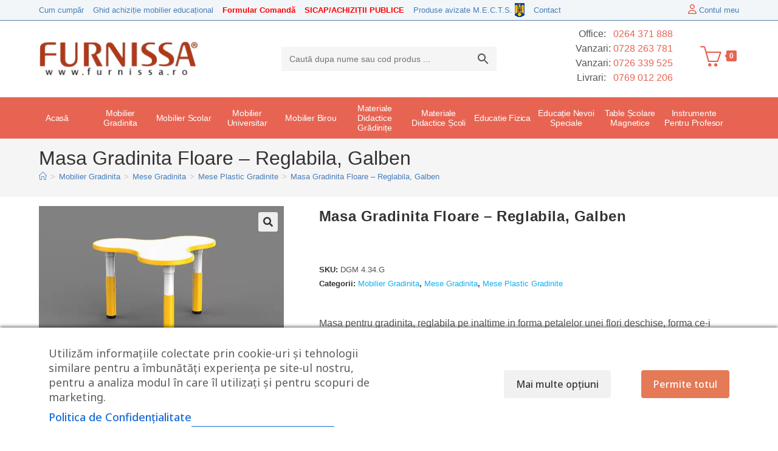

--- FILE ---
content_type: text/html; charset=UTF-8
request_url: https://www.furnissa.ro/masa-gradinita-floare-reglabila-galben/
body_size: 63105
content:

<!DOCTYPE html>
<html class="html" lang="ro-RO">
<head>
	<meta charset="UTF-8">
	<link rel="profile" href="https://gmpg.org/xfn/11">
<!-- Google Tag Manager -->
<script type="text/plain" data-cs-class="cs-blocker-script-advanced" class="cs-blocker-script-advanced" data-cs-element-position="head">(function(w,d,s,l,i){w[l]=w[l]||[];w[l].push({'gtm.start':
new Date().getTime(),event:'gtm.js'});var f=d.getElementsByTagName(s)[0],
j=d.createElement(s),dl=l!='dataLayer'?'&l='+l:'';j.async=true;j.src=
'https://www.googletagmanager.com/gtm.js?id='+i+dl;f.parentNode.insertBefore(j,f);
})(window,document,'script','dataLayer','GTM-WN8BTKZ');</script>
<!-- End Google Tag Manager -->
	<meta name='robots' content='index, follow, max-image-preview:large, max-snippet:-1, max-video-preview:-1' />
<meta name="viewport" content="width=device-width, initial-scale=1">
<!-- Google Tag Manager by PYS -->
    <script data-cfasync="false" data-pagespeed-no-defer>
	    window.dataLayerPYS = window.dataLayerPYS || [];
	</script>
<!-- End Google Tag Manager by PYS -->
	<!-- This site is optimized with the Yoast SEO plugin v26.6 - https://yoast.com/wordpress/plugins/seo/ -->
	<title>Masa Gradinita Floare - Reglabila, Galben - Furnissa.ro</title>
	<meta name="description" content="Masa Gradinita Floare - Reglabila, Galben ⭐ Masa pentru gradinita, reglabila pe inaltime in forma petalelor unei flori deschise, forma ce-i confera posibilitatea creeari a nenumarate aranjamente de mese in sala de grupa. Blatul are o grosime de 25 de mm, cantuit cu poliuretan injectat. Suprafata mesei este tratata special impotriva umezelii, astfel incat poate fi usor dezinfectata si spalata. ⭐" />
	<link rel="canonical" href="https://www.furnissa.ro/masa-gradinita-floare-reglabila-galben/" />
	<meta property="og:locale" content="ro_RO" />
	<meta property="og:type" content="article" />
	<meta property="og:title" content="Masa Gradinita Floare - Reglabila, Galben - Furnissa.ro" />
	<meta property="og:description" content="Masa Gradinita Floare - Reglabila, Galben ⭐ Masa pentru gradinita, reglabila pe inaltime in forma petalelor unei flori deschise, forma ce-i confera posibilitatea creeari a nenumarate aranjamente de mese in sala de grupa. Blatul are o grosime de 25 de mm, cantuit cu poliuretan injectat. Suprafata mesei este tratata special impotriva umezelii, astfel incat poate fi usor dezinfectata si spalata. ⭐" />
	<meta property="og:url" content="https://www.furnissa.ro/masa-gradinita-floare-reglabila-galben/" />
	<meta property="og:site_name" content="Furnissa.ro" />
	<meta property="article:publisher" content="https://www.facebook.com/Furnissa-149868798517018/" />
	<meta property="article:modified_time" content="2025-08-01T10:31:20+00:00" />
	<meta property="og:image" content="https://www.furnissa.ro/wp-content/uploads/2020/10/masa-gradinita-floare-reglabila-galben-furnissa.jpg" />
	<meta property="og:image:width" content="600" />
	<meta property="og:image:height" content="391" />
	<meta property="og:image:type" content="image/jpeg" />
	<meta name="twitter:card" content="summary_large_image" />
	<meta name="twitter:label1" content="Timp estimat pentru citire" />
	<meta name="twitter:data1" content="1 minut" />
	<script type="application/ld+json" class="yoast-schema-graph">{"@context":"https://schema.org","@graph":[{"@type":"WebPage","@id":"https://www.furnissa.ro/masa-gradinita-floare-reglabila-galben/","url":"https://www.furnissa.ro/masa-gradinita-floare-reglabila-galben/","name":"Masa Gradinita Floare - Reglabila, Galben - Furnissa.ro","isPartOf":{"@id":"https://www.furnissa.ro/#website"},"primaryImageOfPage":{"@id":"https://www.furnissa.ro/masa-gradinita-floare-reglabila-galben/#primaryimage"},"image":{"@id":"https://www.furnissa.ro/masa-gradinita-floare-reglabila-galben/#primaryimage"},"thumbnailUrl":"https://www.furnissa.ro/wp-content/uploads/2020/10/masa-gradinita-floare-reglabila-galben-furnissa.jpg","datePublished":"2020-10-23T13:27:55+00:00","dateModified":"2025-08-01T10:31:20+00:00","description":"Masa Gradinita Floare - Reglabila, Galben ⭐ Masa pentru gradinita, reglabila pe inaltime in forma petalelor unei flori deschise, forma ce-i confera posibilitatea creeari a nenumarate aranjamente de mese in sala de grupa. Blatul are o grosime de 25 de mm, cantuit cu poliuretan injectat. Suprafata mesei este tratata special impotriva umezelii, astfel incat poate fi usor dezinfectata si spalata. ⭐","breadcrumb":{"@id":"https://www.furnissa.ro/masa-gradinita-floare-reglabila-galben/#breadcrumb"},"inLanguage":"ro-RO","potentialAction":[{"@type":"ReadAction","target":["https://www.furnissa.ro/masa-gradinita-floare-reglabila-galben/"]}]},{"@type":"ImageObject","inLanguage":"ro-RO","@id":"https://www.furnissa.ro/masa-gradinita-floare-reglabila-galben/#primaryimage","url":"https://www.furnissa.ro/wp-content/uploads/2020/10/masa-gradinita-floare-reglabila-galben-furnissa.jpg","contentUrl":"https://www.furnissa.ro/wp-content/uploads/2020/10/masa-gradinita-floare-reglabila-galben-furnissa.jpg","width":600,"height":391,"caption":"masa gradinita floare, galbena"},{"@type":"BreadcrumbList","@id":"https://www.furnissa.ro/masa-gradinita-floare-reglabila-galben/#breadcrumb","itemListElement":[{"@type":"ListItem","position":1,"name":"Home","item":"https://www.furnissa.ro/"},{"@type":"ListItem","position":2,"name":"Produse","item":"https://www.furnissa.ro/magazin/"},{"@type":"ListItem","position":3,"name":"Mobilier Gradinita","item":"https://www.furnissa.ro/mobilier-gradinita/"},{"@type":"ListItem","position":4,"name":"Mese Gradinita","item":"https://www.furnissa.ro/mobilier-gradinita/mese-gradinita/"},{"@type":"ListItem","position":5,"name":"Mese Plastic Gradinite","item":"https://www.furnissa.ro/mobilier-gradinita/mese-gradinita/mese-plastic-gradinite/"},{"@type":"ListItem","position":6,"name":"Masa Gradinita Floare &#8211; Reglabila, Galben"}]},{"@type":"WebSite","@id":"https://www.furnissa.ro/#website","url":"https://www.furnissa.ro/","name":"Furnissa.ro","description":"Soluții complete mobilier pentru dotarea unităților de învățământ!","publisher":{"@id":"https://www.furnissa.ro/#organization"},"potentialAction":[{"@type":"SearchAction","target":{"@type":"EntryPoint","urlTemplate":"https://www.furnissa.ro/?s={search_term_string}"},"query-input":{"@type":"PropertyValueSpecification","valueRequired":true,"valueName":"search_term_string"}}],"inLanguage":"ro-RO"},{"@type":"Organization","@id":"https://www.furnissa.ro/#organization","name":"SC Furnissa SRL","url":"https://www.furnissa.ro/","logo":{"@type":"ImageObject","inLanguage":"ro-RO","@id":"https://www.furnissa.ro/#/schema/logo/image/","url":"https://www.furnissa.ro/wp-content/uploads/2018/10/logo-furnissa.jpg","contentUrl":"https://www.furnissa.ro/wp-content/uploads/2018/10/logo-furnissa.jpg","width":270,"height":90,"caption":"SC Furnissa SRL"},"image":{"@id":"https://www.furnissa.ro/#/schema/logo/image/"},"sameAs":["https://www.facebook.com/Furnissa-149868798517018/"]}]}</script>
	<!-- / Yoast SEO plugin. -->


<script type='application/javascript' id='pys-version-script'>console.log('PixelYourSite PRO version 12.3.4');</script>
<link rel='dns-prefetch' href='//fonts.googleapis.com' />
<link rel="alternate" type="application/rss+xml" title="Furnissa.ro &raquo; Flux" href="https://www.furnissa.ro/feed/" />
<link rel="alternate" type="application/rss+xml" title="Furnissa.ro &raquo; Flux comentarii" href="https://www.furnissa.ro/comments/feed/" />
<link rel="alternate" type="application/rss+xml" title="Flux comentarii Furnissa.ro &raquo; Masa Gradinita Floare &#8211; Reglabila, Galben" href="https://www.furnissa.ro/masa-gradinita-floare-reglabila-galben/feed/" />
<link rel="alternate" title="oEmbed (JSON)" type="application/json+oembed" href="https://www.furnissa.ro/wp-json/oembed/1.0/embed?url=https%3A%2F%2Fwww.furnissa.ro%2Fmasa-gradinita-floare-reglabila-galben%2F" />
<link rel="alternate" title="oEmbed (XML)" type="text/xml+oembed" href="https://www.furnissa.ro/wp-json/oembed/1.0/embed?url=https%3A%2F%2Fwww.furnissa.ro%2Fmasa-gradinita-floare-reglabila-galben%2F&#038;format=xml" />
<style id='wp-img-auto-sizes-contain-inline-css'>
img:is([sizes=auto i],[sizes^="auto," i]){contain-intrinsic-size:3000px 1500px}
/*# sourceURL=wp-img-auto-sizes-contain-inline-css */
</style>
<link rel='stylesheet' id='font-awesome-css' href='https://www.furnissa.ro/wp-content/themes/oceanwp/assets/fonts/fontawesome/css/all.min.css?ver=6.7.2' media='all' />
<style id='font-awesome-inline-css'>
[data-font="FontAwesome"]:before {font-family: 'FontAwesome' !important;content: attr(data-icon) !important;speak: none !important;font-weight: normal !important;font-variant: normal !important;text-transform: none !important;line-height: 1 !important;font-style: normal !important;-webkit-font-smoothing: antialiased !important;-moz-osx-font-smoothing: grayscale !important;}
/*# sourceURL=font-awesome-inline-css */
</style>
<link rel='stylesheet' id='berocket_products_label_style-css' href='https://www.furnissa.ro/wp-content/plugins/woocommerce-advanced-products-labels/css/frontend.css?ver=3.3.3.1' media='all' />
<style id='berocket_products_label_style-inline-css'>

            @media (min-width: 1025px) {
                .berocket_hide_on_device_desktop:not(.berocket_alabel_id_demo) {display:none!important;}
            }
            @media (min-width: 768px) and (max-width: 1024px) {
                .berocket_hide_on_device_tablet:not(.berocket_alabel_id_demo) {display:none!important;}
            }
            @media (max-width: 767px) {
                .berocket_hide_on_device_mobile:not(.berocket_alabel_id_demo) {display:none!important;}
            }
            

        .berocket_better_labels:before,
        .berocket_better_labels:after {
            clear: both;
            content: " ";
            display: block;
        }
        .berocket_better_labels.berocket_better_labels_image {
            position: absolute!important;
            top: 0px!important;
            bottom: 0px!important;
            left: 0px!important;
            right: 0px!important;
            pointer-events: none;
        }
        .berocket_better_labels.berocket_better_labels_image * {
            pointer-events: none;
        }
        .berocket_better_labels.berocket_better_labels_image img,
        .berocket_better_labels.berocket_better_labels_image .fa,
        .berocket_better_labels.berocket_better_labels_image .berocket_color_label,
        .berocket_better_labels.berocket_better_labels_image .berocket_image_background,
        .berocket_better_labels .berocket_better_labels_line .br_alabel,
        .berocket_better_labels .berocket_better_labels_line .br_alabel span {
            pointer-events: all;
        }
        .berocket_better_labels .berocket_color_label,
        .br_alabel .berocket_color_label {
            width: 100%;
            height: 100%;
            display: block;
        }
        .berocket_better_labels .berocket_better_labels_position_left {
            text-align:left;
            float: left;
            clear: left;
        }
        .berocket_better_labels .berocket_better_labels_position_center {
            text-align:center;
        }
        .berocket_better_labels .berocket_better_labels_position_right {
            text-align:right;
            float: right;
            clear: right;
        }
        .berocket_better_labels.berocket_better_labels_label {
            clear: both
        }
        .berocket_better_labels .berocket_better_labels_line {
            line-height: 1px;
        }
        .berocket_better_labels.berocket_better_labels_label .berocket_better_labels_line {
            clear: none;
        }
        .berocket_better_labels .berocket_better_labels_position_left .berocket_better_labels_line {
            clear: left;
        }
        .berocket_better_labels .berocket_better_labels_position_right .berocket_better_labels_line {
            clear: right;
        }
        .berocket_better_labels .berocket_better_labels_line .br_alabel {
            display: inline-block;
            position: relative;
            top: 0!important;
            left: 0!important;
            right: 0!important;
            line-height: 1px;
        }.berocket_better_labels .berocket_better_labels_position {
                display: flex;
                flex-direction: column;
            }
            .berocket_better_labels .berocket_better_labels_position.berocket_better_labels_position_left {
                align-items: start;
            }
            .berocket_better_labels .berocket_better_labels_position.berocket_better_labels_position_right {
                align-items: end;
            }
            .rtl .berocket_better_labels .berocket_better_labels_position.berocket_better_labels_position_left {
                align-items: end;
            }
            .rtl .berocket_better_labels .berocket_better_labels_position.berocket_better_labels_position_right {
                align-items: start;
            }
            .berocket_better_labels .berocket_better_labels_position.berocket_better_labels_position_center {
                align-items: center;
            }
            .berocket_better_labels .berocket_better_labels_position .berocket_better_labels_inline {
                display: flex;
                align-items: start;
            }
/*# sourceURL=berocket_products_label_style-inline-css */
</style>
<style id='wp-emoji-styles-inline-css'>

	img.wp-smiley, img.emoji {
		display: inline !important;
		border: none !important;
		box-shadow: none !important;
		height: 1em !important;
		width: 1em !important;
		margin: 0 0.07em !important;
		vertical-align: -0.1em !important;
		background: none !important;
		padding: 0 !important;
	}
/*# sourceURL=wp-emoji-styles-inline-css */
</style>
<link rel='stylesheet' id='wp-block-library-css' href='https://www.furnissa.ro/wp-includes/css/dist/block-library/style.min.css?ver=6.9' media='all' />
<style id='wp-block-library-theme-inline-css'>
.wp-block-audio :where(figcaption){color:#555;font-size:13px;text-align:center}.is-dark-theme .wp-block-audio :where(figcaption){color:#ffffffa6}.wp-block-audio{margin:0 0 1em}.wp-block-code{border:1px solid #ccc;border-radius:4px;font-family:Menlo,Consolas,monaco,monospace;padding:.8em 1em}.wp-block-embed :where(figcaption){color:#555;font-size:13px;text-align:center}.is-dark-theme .wp-block-embed :where(figcaption){color:#ffffffa6}.wp-block-embed{margin:0 0 1em}.blocks-gallery-caption{color:#555;font-size:13px;text-align:center}.is-dark-theme .blocks-gallery-caption{color:#ffffffa6}:root :where(.wp-block-image figcaption){color:#555;font-size:13px;text-align:center}.is-dark-theme :root :where(.wp-block-image figcaption){color:#ffffffa6}.wp-block-image{margin:0 0 1em}.wp-block-pullquote{border-bottom:4px solid;border-top:4px solid;color:currentColor;margin-bottom:1.75em}.wp-block-pullquote :where(cite),.wp-block-pullquote :where(footer),.wp-block-pullquote__citation{color:currentColor;font-size:.8125em;font-style:normal;text-transform:uppercase}.wp-block-quote{border-left:.25em solid;margin:0 0 1.75em;padding-left:1em}.wp-block-quote cite,.wp-block-quote footer{color:currentColor;font-size:.8125em;font-style:normal;position:relative}.wp-block-quote:where(.has-text-align-right){border-left:none;border-right:.25em solid;padding-left:0;padding-right:1em}.wp-block-quote:where(.has-text-align-center){border:none;padding-left:0}.wp-block-quote.is-large,.wp-block-quote.is-style-large,.wp-block-quote:where(.is-style-plain){border:none}.wp-block-search .wp-block-search__label{font-weight:700}.wp-block-search__button{border:1px solid #ccc;padding:.375em .625em}:where(.wp-block-group.has-background){padding:1.25em 2.375em}.wp-block-separator.has-css-opacity{opacity:.4}.wp-block-separator{border:none;border-bottom:2px solid;margin-left:auto;margin-right:auto}.wp-block-separator.has-alpha-channel-opacity{opacity:1}.wp-block-separator:not(.is-style-wide):not(.is-style-dots){width:100px}.wp-block-separator.has-background:not(.is-style-dots){border-bottom:none;height:1px}.wp-block-separator.has-background:not(.is-style-wide):not(.is-style-dots){height:2px}.wp-block-table{margin:0 0 1em}.wp-block-table td,.wp-block-table th{word-break:normal}.wp-block-table :where(figcaption){color:#555;font-size:13px;text-align:center}.is-dark-theme .wp-block-table :where(figcaption){color:#ffffffa6}.wp-block-video :where(figcaption){color:#555;font-size:13px;text-align:center}.is-dark-theme .wp-block-video :where(figcaption){color:#ffffffa6}.wp-block-video{margin:0 0 1em}:root :where(.wp-block-template-part.has-background){margin-bottom:0;margin-top:0;padding:1.25em 2.375em}
/*# sourceURL=/wp-includes/css/dist/block-library/theme.min.css */
</style>
<style id='classic-theme-styles-inline-css'>
/*! This file is auto-generated */
.wp-block-button__link{color:#fff;background-color:#32373c;border-radius:9999px;box-shadow:none;text-decoration:none;padding:calc(.667em + 2px) calc(1.333em + 2px);font-size:1.125em}.wp-block-file__button{background:#32373c;color:#fff;text-decoration:none}
/*# sourceURL=/wp-includes/css/classic-themes.min.css */
</style>
<style id='global-styles-inline-css'>
:root{--wp--preset--aspect-ratio--square: 1;--wp--preset--aspect-ratio--4-3: 4/3;--wp--preset--aspect-ratio--3-4: 3/4;--wp--preset--aspect-ratio--3-2: 3/2;--wp--preset--aspect-ratio--2-3: 2/3;--wp--preset--aspect-ratio--16-9: 16/9;--wp--preset--aspect-ratio--9-16: 9/16;--wp--preset--color--black: #000000;--wp--preset--color--cyan-bluish-gray: #abb8c3;--wp--preset--color--white: #ffffff;--wp--preset--color--pale-pink: #f78da7;--wp--preset--color--vivid-red: #cf2e2e;--wp--preset--color--luminous-vivid-orange: #ff6900;--wp--preset--color--luminous-vivid-amber: #fcb900;--wp--preset--color--light-green-cyan: #7bdcb5;--wp--preset--color--vivid-green-cyan: #00d084;--wp--preset--color--pale-cyan-blue: #8ed1fc;--wp--preset--color--vivid-cyan-blue: #0693e3;--wp--preset--color--vivid-purple: #9b51e0;--wp--preset--gradient--vivid-cyan-blue-to-vivid-purple: linear-gradient(135deg,rgb(6,147,227) 0%,rgb(155,81,224) 100%);--wp--preset--gradient--light-green-cyan-to-vivid-green-cyan: linear-gradient(135deg,rgb(122,220,180) 0%,rgb(0,208,130) 100%);--wp--preset--gradient--luminous-vivid-amber-to-luminous-vivid-orange: linear-gradient(135deg,rgb(252,185,0) 0%,rgb(255,105,0) 100%);--wp--preset--gradient--luminous-vivid-orange-to-vivid-red: linear-gradient(135deg,rgb(255,105,0) 0%,rgb(207,46,46) 100%);--wp--preset--gradient--very-light-gray-to-cyan-bluish-gray: linear-gradient(135deg,rgb(238,238,238) 0%,rgb(169,184,195) 100%);--wp--preset--gradient--cool-to-warm-spectrum: linear-gradient(135deg,rgb(74,234,220) 0%,rgb(151,120,209) 20%,rgb(207,42,186) 40%,rgb(238,44,130) 60%,rgb(251,105,98) 80%,rgb(254,248,76) 100%);--wp--preset--gradient--blush-light-purple: linear-gradient(135deg,rgb(255,206,236) 0%,rgb(152,150,240) 100%);--wp--preset--gradient--blush-bordeaux: linear-gradient(135deg,rgb(254,205,165) 0%,rgb(254,45,45) 50%,rgb(107,0,62) 100%);--wp--preset--gradient--luminous-dusk: linear-gradient(135deg,rgb(255,203,112) 0%,rgb(199,81,192) 50%,rgb(65,88,208) 100%);--wp--preset--gradient--pale-ocean: linear-gradient(135deg,rgb(255,245,203) 0%,rgb(182,227,212) 50%,rgb(51,167,181) 100%);--wp--preset--gradient--electric-grass: linear-gradient(135deg,rgb(202,248,128) 0%,rgb(113,206,126) 100%);--wp--preset--gradient--midnight: linear-gradient(135deg,rgb(2,3,129) 0%,rgb(40,116,252) 100%);--wp--preset--font-size--small: 13px;--wp--preset--font-size--medium: 20px;--wp--preset--font-size--large: 36px;--wp--preset--font-size--x-large: 42px;--wp--preset--spacing--20: 0.44rem;--wp--preset--spacing--30: 0.67rem;--wp--preset--spacing--40: 1rem;--wp--preset--spacing--50: 1.5rem;--wp--preset--spacing--60: 2.25rem;--wp--preset--spacing--70: 3.38rem;--wp--preset--spacing--80: 5.06rem;--wp--preset--shadow--natural: 6px 6px 9px rgba(0, 0, 0, 0.2);--wp--preset--shadow--deep: 12px 12px 50px rgba(0, 0, 0, 0.4);--wp--preset--shadow--sharp: 6px 6px 0px rgba(0, 0, 0, 0.2);--wp--preset--shadow--outlined: 6px 6px 0px -3px rgb(255, 255, 255), 6px 6px rgb(0, 0, 0);--wp--preset--shadow--crisp: 6px 6px 0px rgb(0, 0, 0);}:where(.is-layout-flex){gap: 0.5em;}:where(.is-layout-grid){gap: 0.5em;}body .is-layout-flex{display: flex;}.is-layout-flex{flex-wrap: wrap;align-items: center;}.is-layout-flex > :is(*, div){margin: 0;}body .is-layout-grid{display: grid;}.is-layout-grid > :is(*, div){margin: 0;}:where(.wp-block-columns.is-layout-flex){gap: 2em;}:where(.wp-block-columns.is-layout-grid){gap: 2em;}:where(.wp-block-post-template.is-layout-flex){gap: 1.25em;}:where(.wp-block-post-template.is-layout-grid){gap: 1.25em;}.has-black-color{color: var(--wp--preset--color--black) !important;}.has-cyan-bluish-gray-color{color: var(--wp--preset--color--cyan-bluish-gray) !important;}.has-white-color{color: var(--wp--preset--color--white) !important;}.has-pale-pink-color{color: var(--wp--preset--color--pale-pink) !important;}.has-vivid-red-color{color: var(--wp--preset--color--vivid-red) !important;}.has-luminous-vivid-orange-color{color: var(--wp--preset--color--luminous-vivid-orange) !important;}.has-luminous-vivid-amber-color{color: var(--wp--preset--color--luminous-vivid-amber) !important;}.has-light-green-cyan-color{color: var(--wp--preset--color--light-green-cyan) !important;}.has-vivid-green-cyan-color{color: var(--wp--preset--color--vivid-green-cyan) !important;}.has-pale-cyan-blue-color{color: var(--wp--preset--color--pale-cyan-blue) !important;}.has-vivid-cyan-blue-color{color: var(--wp--preset--color--vivid-cyan-blue) !important;}.has-vivid-purple-color{color: var(--wp--preset--color--vivid-purple) !important;}.has-black-background-color{background-color: var(--wp--preset--color--black) !important;}.has-cyan-bluish-gray-background-color{background-color: var(--wp--preset--color--cyan-bluish-gray) !important;}.has-white-background-color{background-color: var(--wp--preset--color--white) !important;}.has-pale-pink-background-color{background-color: var(--wp--preset--color--pale-pink) !important;}.has-vivid-red-background-color{background-color: var(--wp--preset--color--vivid-red) !important;}.has-luminous-vivid-orange-background-color{background-color: var(--wp--preset--color--luminous-vivid-orange) !important;}.has-luminous-vivid-amber-background-color{background-color: var(--wp--preset--color--luminous-vivid-amber) !important;}.has-light-green-cyan-background-color{background-color: var(--wp--preset--color--light-green-cyan) !important;}.has-vivid-green-cyan-background-color{background-color: var(--wp--preset--color--vivid-green-cyan) !important;}.has-pale-cyan-blue-background-color{background-color: var(--wp--preset--color--pale-cyan-blue) !important;}.has-vivid-cyan-blue-background-color{background-color: var(--wp--preset--color--vivid-cyan-blue) !important;}.has-vivid-purple-background-color{background-color: var(--wp--preset--color--vivid-purple) !important;}.has-black-border-color{border-color: var(--wp--preset--color--black) !important;}.has-cyan-bluish-gray-border-color{border-color: var(--wp--preset--color--cyan-bluish-gray) !important;}.has-white-border-color{border-color: var(--wp--preset--color--white) !important;}.has-pale-pink-border-color{border-color: var(--wp--preset--color--pale-pink) !important;}.has-vivid-red-border-color{border-color: var(--wp--preset--color--vivid-red) !important;}.has-luminous-vivid-orange-border-color{border-color: var(--wp--preset--color--luminous-vivid-orange) !important;}.has-luminous-vivid-amber-border-color{border-color: var(--wp--preset--color--luminous-vivid-amber) !important;}.has-light-green-cyan-border-color{border-color: var(--wp--preset--color--light-green-cyan) !important;}.has-vivid-green-cyan-border-color{border-color: var(--wp--preset--color--vivid-green-cyan) !important;}.has-pale-cyan-blue-border-color{border-color: var(--wp--preset--color--pale-cyan-blue) !important;}.has-vivid-cyan-blue-border-color{border-color: var(--wp--preset--color--vivid-cyan-blue) !important;}.has-vivid-purple-border-color{border-color: var(--wp--preset--color--vivid-purple) !important;}.has-vivid-cyan-blue-to-vivid-purple-gradient-background{background: var(--wp--preset--gradient--vivid-cyan-blue-to-vivid-purple) !important;}.has-light-green-cyan-to-vivid-green-cyan-gradient-background{background: var(--wp--preset--gradient--light-green-cyan-to-vivid-green-cyan) !important;}.has-luminous-vivid-amber-to-luminous-vivid-orange-gradient-background{background: var(--wp--preset--gradient--luminous-vivid-amber-to-luminous-vivid-orange) !important;}.has-luminous-vivid-orange-to-vivid-red-gradient-background{background: var(--wp--preset--gradient--luminous-vivid-orange-to-vivid-red) !important;}.has-very-light-gray-to-cyan-bluish-gray-gradient-background{background: var(--wp--preset--gradient--very-light-gray-to-cyan-bluish-gray) !important;}.has-cool-to-warm-spectrum-gradient-background{background: var(--wp--preset--gradient--cool-to-warm-spectrum) !important;}.has-blush-light-purple-gradient-background{background: var(--wp--preset--gradient--blush-light-purple) !important;}.has-blush-bordeaux-gradient-background{background: var(--wp--preset--gradient--blush-bordeaux) !important;}.has-luminous-dusk-gradient-background{background: var(--wp--preset--gradient--luminous-dusk) !important;}.has-pale-ocean-gradient-background{background: var(--wp--preset--gradient--pale-ocean) !important;}.has-electric-grass-gradient-background{background: var(--wp--preset--gradient--electric-grass) !important;}.has-midnight-gradient-background{background: var(--wp--preset--gradient--midnight) !important;}.has-small-font-size{font-size: var(--wp--preset--font-size--small) !important;}.has-medium-font-size{font-size: var(--wp--preset--font-size--medium) !important;}.has-large-font-size{font-size: var(--wp--preset--font-size--large) !important;}.has-x-large-font-size{font-size: var(--wp--preset--font-size--x-large) !important;}
:where(.wp-block-post-template.is-layout-flex){gap: 1.25em;}:where(.wp-block-post-template.is-layout-grid){gap: 1.25em;}
:where(.wp-block-term-template.is-layout-flex){gap: 1.25em;}:where(.wp-block-term-template.is-layout-grid){gap: 1.25em;}
:where(.wp-block-columns.is-layout-flex){gap: 2em;}:where(.wp-block-columns.is-layout-grid){gap: 2em;}
:root :where(.wp-block-pullquote){font-size: 1.5em;line-height: 1.6;}
/*# sourceURL=global-styles-inline-css */
</style>
<link rel='stylesheet' id='cm-noto-sans-font-css' href='https://fonts.googleapis.com/css2?family=Noto+Sans:ital,wdth,wght@0,62.5..100,100..900;1,62.5..100,100..900&#038;display=swap' media='all' />
<link rel='stylesheet' id='consent-magic-css' href='https://www.furnissa.ro/wp-content/plugins/consent-magic-pro/assets/css/style-public.min.css?ver=5.1.0.2' media='all' />
<link rel='stylesheet' id='dashicons-css' href='https://www.furnissa.ro/wp-includes/css/dashicons.min.css?ver=6.9' media='all' />
<style id='dashicons-inline-css'>
[data-font="Dashicons"]:before {font-family: 'Dashicons' !important;content: attr(data-icon) !important;speak: none !important;font-weight: normal !important;font-variant: normal !important;text-transform: none !important;line-height: 1 !important;font-style: normal !important;-webkit-font-smoothing: antialiased !important;-moz-osx-font-smoothing: grayscale !important;}
/*# sourceURL=dashicons-inline-css */
</style>
<link rel='stylesheet' id='pewc-style-css' href='https://www.furnissa.ro/wp-content/plugins/product-extras-for-woocommerce/assets/css/style.css?ver=3.27.7' media='all' />
<style id='pewc-style-inline-css'>

	ul.pewc-product-extra-groups label {
		font-weight: normal !important
	}
	.pewc-preset-style .child-product-wrapper {
		-webkit-justify-content: space-around;
		justify-content: space-around
	}
	.pewc-item-field-wrapper label {
		cursor: pointer
	}
	.pewc-preset-style .pewc-radio-images-wrapper:not(.pewc-components-wrapper),
	.pewc-preset-style .pewc-checkboxes-images-wrapper:not(.pewc-components-wrapper) {
		-webkit-justify-content: space-between;
		justify-content: space-between
	}
	.pewc-preset-style .pewc-radio-list-wrapper .pewc-radio-wrapper,
	.pewc-preset-style .pewc-checkboxes-list-wrapper .pewc-checkbox-wrapper {
		position: relative;
	}
	.pewc-preset-style .pewc-item-products input[type=number].pewc-child-quantity-field.pewc-independent-quantity-field {
		margin-top: 0
	}
	.pewc-preset-style input[type=number].pewc-child-quantity-field {
		margin-left: 0
	}
	.pewc-product-extra-groups .dd-options li {
		margin-bottom: 0
	}
	.pewc-product-extra-groups .dd-options li a,
	.pewc-product-extra-groups .dd-selected {
		padding: 1em
	}
	.pewc-product-extra-groups .dd-pointer {
		right: 1em
	}
	.pewc-product-extra-groups .dd-pointer:after {
		content: "";
	  width: 0.8em;
	  height: 0.5em;
	  background-color: var(--select-arrow);
	  clip-path: polygon(100% 0%, 0 0%, 50% 100%);
	}
	p.pewc-description {
		margin-top: 1em
	}
	
	.pewc-style-shadow .pewc-item {
		padding: 2em;
		margin-bottom: 3em;
		box-shadow: 0px 23px 56px #f1f1f1;
		background: transparent;
		border: 2px solid #f7f7f7;
		border-radius: 0.5em;
		transition: 0.3s box-shadow
	}
	.pewc-style-shadow .pewc-groups-standard .pewc-item {
		width: 95%;
	}
	.pewc-preset-style .pewc-checkbox-form-label,
	.pewc-preset-style .pewc-radio-form-label,
	.pewc-preset-style .pewc-item-field-wrapper,
	.pewc-preset-style .pewc-item-checkbox label {
		display: block;
		position: relative;
		margin-bottom: 12px;
		cursor: pointer;
		-webkit-user-select: none;
		-moz-user-select: none;
		-ms-user-select: none;
		user-select: none;
	}
	.pewc-preset-style .pewc-force-quantity .pewc-component-wrapper,
	.pewc-preset-style .pewc-force-quantity .pewc-component-wrapper img {
		cursor: not-allowed
	}
	.pewc-preset-style .has-enhanced-tooltip .pewc-item-field-wrapper {
		cursor: auto;
	}
	.pewc-preset-style .has-enhanced-tooltip span.pewc-tooltip-button {
		color: rgba( 33,150,243, 1 );
	}
	.pewc-preset-style .has-enhanced-tooltip span.pewc-tooltip-button:hover {
		color: inherit;
	}
	
	.pewc-preset-style .pewc-checkbox-form-label label,
	.pewc-preset-style .pewc-radio-form-label label,
	.pewc-preset-style .pewc-option-list .pewc-item-field-wrapper label,
	.pewc-preset-style .pewc-checkboxes-list-desc-wrapper,
	.pewc-preset-style .pewc-radio-list-desc-wrapper,
	.pewc-preset-style .pewc-option-list td label {
		padding-left: 35px;
	}
	.pewc-preset-style label.pewc-field-label {
		padding-left: 0
	}
	.pewc-preset-style .pewc-checkbox-form-label input,
	.pewc-preset-style .pewc-radio-form-label input,
	.pewc-preset-style .pewc-item-field-wrapper input[type="checkbox"],
	.pewc-preset-style .pewc-item-field-wrapper input[type="radio"],
	.pewc-preset-style input[type="checkbox"].pewc-form-field,
	.pewc-preset-style input[type="checkbox"].pewc-checkbox-form-field,
	.pewc-preset-style input[type="radio"].pewc-radio-form-field {
		position: absolute;
		opacity: 0;
		cursor: pointer;
		height: 0;
		width: 0;
	}
	.pewc-preset-style .pewc-checkbox-form-label span.pewc-theme-element,
	.pewc-preset-style .pewc-radio-form-label span.pewc-theme-element,
	.pewc-preset-style .pewc-item-field-wrapper span.pewc-theme-element,
	.pewc-preset-style .pewc-item-checkbox span.pewc-theme-element,
	.pewc-preset-style .pewc-checkbox-wrapper span.pewc-theme-element,
	.pewc-preset-style .pewc-radio-wrapper span.pewc-theme-element {
		content: "";
		position: absolute;
		top: 0;
		left: 0;
		height: 25px;
		width: 25px;
		background: #eee;
		cursor: pointer
	}
	.pewc-style-colour .pewc-checkbox-form-label span.pewc-theme-element,
	.pewc-style-colour .pewc-radio-form-label span.pewc-theme-element,
	.pewc-style-colour .pewc-item-field-wrapper span.pewc-theme-element,
	.pewc-style-colour .pewc-item-checkbox span.pewc-theme-element,
	.pewc-style-colour .pewc-checkbox-wrapper span.pewc-theme-element,
	.pewc-style-colour .pewc-radio-wrapper span.pewc-theme-element {
		background: rgba( 33,150,243, 0.2 );
	}
	.pewc-preset-style .pewc-item-field-wrapper .pewc-checkboxes-list-wrapper span.pewc-theme-element,
	.pewc-preset-style .pewc-item-field-wrapper .pewc-radio-list-wrapper span.pewc-theme-element,
	.pewc-style-colour .pewc-checkbox-wrapper span.pewc-theme-element {
		top: 50%;
		transform: translateY( -50% )
	}
	.pewc-preset-style .pewc-radio-form-label span.pewc-theme-element,
	.pewc-preset-style .pewc-radio-list-label-wrapper span.pewc-theme-element,
	.pewc-preset-style .pewc-radio-wrapper span.pewc-theme-element {
		border-radius: 50%
	}
	.pewc-preset-style .pewc-checkbox-form-label span.pewc-theme-element:hover,
	.pewc-preset-style .pewc-radio-form-label span.pewc-theme-element:hover,
	.pewc-preset-style .pewc-item-field-wrapper span.pewc-theme-element:hover,
	.pewc-preset-style .pewc-item-checkbox span.pewc-theme-element:hover,
	.pewc-style-colour .pewc-checkbox-wrapper span.pewc-theme-element:hover,
	.pewc-style-colour .pewc-radio-wrapper span.pewc-theme-element:hover {
		background: #ddd;
		transition: background 0.2s;
	}
	.pewc-style-colour .pewc-checkbox-form-label span.pewc-theme-element:hover,
	.pewc-style-colour .pewc-radio-form-label span.pewc-theme-element:hover,
	.pewc-style-colour .pewc-item-field-wrapper span.pewc-theme-element:hover,
	.pewc-style-colour .pewc-item-checkbox span.pewc-theme-element:hover,
	.pewc-style-colour .pewc-checkbox-wrapper span.pewc-theme-element:hover,
	.pewc-style-colour .pewc-radio-wrapper span.pewc-theme-element:hover {
		background: rgba( 33,150,243, 0.4 );
	}
	.pewc-preset-style .pewc-checkbox-form-label input:checked ~ span.pewc-theme-element,
	.pewc-preset-style .pewc-radio-form-label input:checked ~ span.pewc-theme-element,
	.pewc-preset-style .pewc-item-field-wrapper input:checked ~ span.pewc-theme-element,
	.pewc-preset-style .pewc-item-checkbox input:checked ~ span.pewc-theme-element,
	.pewc-preset-style .pewc-checkbox-wrapper input:checked ~ span.pewc-theme-element,
	.pewc-preset-style .pewc-radio-wrapper input:checked ~ span.pewc-theme-element {
		background: #2196F3;
	}
	.pewc-preset-style span.pewc-theme-element:after {
		content: "";
		position: absolute;
		display: none;
	}
	.pewc-preset-style .pewc-checkbox-form-label input:checked ~ span.pewc-theme-element:after,
	.pewc-preset-style .pewc-radio-form-label input:checked ~ span.pewc-theme-element:after,
	.pewc-preset-style .pewc-item-field-wrapper input:checked ~ span.pewc-theme-element:after,
	.pewc-preset-style .pewc-item-checkbox input:checked ~ span.pewc-theme-element:after,
	.pewc-preset-style .pewc-checkbox-wrapper input:checked ~ span.pewc-theme-element:after,
	.pewc-preset-style .pewc-radio-wrapper input:checked ~ span.pewc-theme-element:after {
		display: block;
	}
	.pewc-preset-style .pewc-checkbox-form-label span.pewc-theme-element:after,
	.pewc-preset-style .pewc-item-field-wrapper span.pewc-theme-element:after,
	.pewc-preset-style .pewc-item-checkbox span.pewc-theme-element:after,
	.pewc-preset-style .pewc-checkbox-wrapper span.pewc-theme-element:after,
	.pewc-preset-style .pewc-radio-wrapper span.pewc-theme-element:after {
		left: 9px;
		top: 5px;
		width: 5px;
		height: 10px;
		border: solid white;
		border-width: 0 3px 3px 0;
		-webkit-transform: rotate(45deg);
		-ms-transform: rotate(45deg);
		transform: rotate(45deg);
	}
	.pewc-preset-style .pewc-radio-form-label span.pewc-theme-element:after,
	.pewc-preset-style .pewc-radio-list-label-wrapper span.pewc-theme-element:after {
		top: 7px;
	  left: 7px;
	  width: 8px;
	  height: 8px;
	  border-radius: 50%;
	  background: white;
	}
	.pewc-preset-style .pewc-radio-image-wrapper,
	.pewc-preset-style .pewc-checkbox-image-wrapper {
		border: 2px solid #eee;
		padding: 0.5em;
		position: relative
	}
	.pewc-preset-style .pewc-item-products-radio .pewc-theme-element,
	.pewc-preset-style .pewc-item-products-checkboxes .pewc-theme-element,
	.pewc-preset-style .pewc-item-products-components .pewc-theme-element,
	.pewc-preset-style .pewc-item-image_swatch .pewc-theme-element {
		display: none
	}
	.pewc-preset-style.pewc-show-inputs .pewc-item-products-radio .checked .pewc-theme-element,
	.pewc-preset-style.pewc-show-inputs .pewc-item-products-checkboxes .checked .pewc-theme-element,
	.pewc-preset-style.pewc-show-inputs .pewc-item-products-components .checked .pewc-theme-element,
	.pewc-preset-style.pewc-show-inputs .pewc-item-image_swatch .checked .pewc-theme-element {
		display: block;
		top: 2px;
		left: 2px
	}
	.pewc-preset-style.pewc-show-inputs .pewc-radio-image-wrapper,
	.pewc-preset-style.pewc-show-inputs .pewc-checkbox-image-wrapper {
		border-width: 4px
	}
	.pewc-preset-style .pewc-item[not:.pewc-circular-swatches] .pewc-radio-image-wrapper.checked,
	.pewc-preset-style .pewc-item[not:.pewc-circular-swatches] .pewc-radio-image-wrapper:not(.pewc-checkbox-disabled):hover,
	.pewc-preset-style .pewc-item[not:.pewc-circular-swatches] .pewc-checkbox-image-wrapper.checked,
	.pewc-preset-style .child-product-wrapper:not(.pewc-column-wrapper) .pewc-checkbox-image-wrapper:not(.pewc-checkbox-disabled):hover {
		border: 2px solid #2196F3
	}
	.pewc-preset-style .pewc-radio-image-wrapper label input:checked + img,
	.pewc-preset-style .pewc-checkbox-image-wrapper label input:checked + img {
		border: 0
	}
	.pewc-preset-style .pewc-item-image_swatch .pewc-checkboxes-images-wrapper .pewc-checkbox-image-wrapper,
	.pewc-preset-style ul.pewc-product-extra-groups .pewc-item-image_swatch.pewc-item label,
	.pewc-preset-style .pewc-item-products .child-product-wrapper:not(.pewc-column-wrapper) .pewc-checkbox-image-wrapper:not(.pewc-component-wrapper),
	.pewc-preset-style .pewc-item-products .child-product-wrapper .pewc-radio-image-wrapper:not(.pewc-component-wrapper),
	.pewc-preset-style ul.pewc-product-extra-groups .pewc-item-products.pewc-item label {
		display: -webkit-flex !important;
		display: flex !important;
		-webkit-flex-direction: column;
		flex-direction: column;
	}
	.pewc-quantity-layout-grid .pewc-preset-style .pewc-checkbox-desc-wrapper,
	.pewc-quantity-layout-grid .pewc-preset-style .pewc-radio-desc-wrapper {
		margin-top: auto;
	}
	.pewc-preset-style .products-quantities-independent:not(.pewc-column-wrapper) .pewc-checkbox-desc-wrapper,
	.pewc-preset-style .products-quantities-independent:not(.pewc-column-wrapper) .pewc-radio-desc-wrapper {
		display: grid;
    	grid-template-columns: 80px 1fr;
		-webkit-align-items: center;
		align-items: center
	}
	.pewc-preset-style .pewc-text-swatch .pewc-checkbox-form-label:hover,
    .pewc-preset-style .pewc-text-swatch .pewc-radio-form-label:hover {
      border-color: #2196F3;
    }
	.pewc-preset-style .pewc-text-swatch .pewc-checkbox-form-label.active-swatch,
    .pewc-preset-style .pewc-text-swatch .pewc-radio-form-label.active-swatch {
		border-color: #2196F3;
      	background: #2196F3;
	  	color: #fff;
    }
	.pewc-range-slider {
		color: #2196F3;
	}
	.pewc-preset-style .wp-color-result-text {
		background-color: #f1f1f1;
    	/* padding: 0.5em 1em; */
	}
	.pewc-preset-style .pewc-item-field-wrapper .wp-color-result {
		padding-left: 3em !important;
    	font-size: inherit !important;
	}
	.pewc-preset-style .pewc-item input[type=number],
	.pewc-preset-style .pewc-item input[type=text],
	.pewc-preset-style .pewc-item textarea {
		padding: 0.5em 1em;
		background-color: #f7f7f7;
		outline: 0;
		border: 0;
		-webkit-appearance: none;
		box-sizing: border-box;
		font-weight: normal;
		box-shadow: none;
	}
	.pewc-style-simple .pewc-item input[type=number],
	.pewc-style-simple .pewc-item input[type=text],
	.pewc-style-simple .pewc-item textarea {
		background: none;
		border: 1px solid #ccc
	}
	.pewc-style-colour .pewc-item input[type=number],
	.pewc-style-colour .pewc-item input[type=text],
	.pewc-style-colour .pewc-item textarea {
    	background: rgba( 33,150,243, 0.1 );
	}
	.pewc-preset-style input[type=number]:focus,
	.pewc-preset-style input[type=text]:focus,
	.pewc-preset-style textarea:focus {
    	border: 1px solid rgba( 33,150,243, 0.2 );
	}
	.pewc-style-colour .dropzone {
		border-color: #2196F3;
		background: rgba( 33,150,243, 0.1 )
	}
	.pewc-select-wrapper select {
		background-color: transparent;
		border: none;
		padding: 0 1em 0 0;
		margin: 0;
		width: 100%;
		font-family: inherit;
		font-size: inherit;
		cursor: inherit;
		line-height: inherit;
		outline: none
	}
	.pewc-select-wrapper {
		width: 100%;
		border: 2px solid #eee;
		border-radius: 0;
		padding: 0.75em 0.75em;
		cursor: pointer;
		line-height: 1.1;
		background-color: #fff
	}
	.pewc-preset-style .select2-container--default .select2-selection--single {
		border: 2px solid #eee;
		border-radius: 0;
	}
	.pewc-preset-style .select2-container .select2-selection--single {
		height: auto;
		padding: 0.5em;
	}
	.pewc-preset-style .select2-container--default .select2-selection--single .select2-selection__arrow {
    top: 50%;
    transform: translateY(-50%);
	}
	.pewc-preset-style .dd-select {
		border: 2px solid #eee;
		background: white !important
	}
	.pewc-style-rounded .pewc-item-field-wrapper span.pewc-theme-element {
		border-radius: 0.5em
	}
	.pewc-preset-style.pewc-style-rounded .pewc-radio-form-label span.pewc-theme-element,
	.pewc-preset-style.pewc-style-rounded .pewc-radio-list-label-wrapper span.pewc-theme-element {
		border-radius: 50%
	}
	.pewc-style-rounded input[type=number],
	.pewc-style-rounded input[type=text],
	.pewc-style-rounded textarea,
	.pewc-style-rounded .pewc-radio-image-wrapper,
	.pewc-style-rounded .pewc-checkbox-image-wrapper,
	.pewc-style-rounded .pewc-select-wrapper,
	.pewc-style-rounded .dd-select,
	.pewc-style-rounded .dd-options,
	.pewc-style-rounded .dropzone {
		border-radius: 1em
	}
	.pewc-preset-style .pewc-groups-tabs .pewc-group-wrap {
		background: none;
		padding: 2em 2em 1em;
		margin-bottom: 1em;
		border: 1px solid #eee
	}
	.pewc-style-colour .pewc-groups-tabs .pewc-group-wrap {
		border: 1px solid rgba( 33,150,243, 0.1 );
	}
	.pewc-style-rounded .pewc-groups-tabs .pewc-group-wrap {
		border-radius: 1em;
		border-top-left-radius: 0
	}
	.pewc-preset-style .pewc-tabs-wrapper .pewc-tab {
		background: #f1f1f1;
    border: 1px solid #f1f1f1;
		border-bottom: 1px solid #fff;
    margin-bottom: -1px;
		transition: 0.3s background
	}
	.pewc-style-rounded .pewc-tabs-wrapper .pewc-tab {
		border-top-right-radius: 0.5em;
		border-top-left-radius: 0.5em;
	}
	.pewc-preset-style .pewc-tabs-wrapper .pewc-tab:hover {
		background: #ddd;
	}
	.pewc-style-colour .pewc-tabs-wrapper .pewc-tab {
		background: rgba( 33,150,243, 0.1 );
		border: 1px solid rgba( 33,150,243, 0.1 );
		border-bottom: 0;
	}
	.pewc-style-colour .pewc-tabs-wrapper .pewc-tab:hover {
		background: rgba( 33,150,243, 0.2 );
	}
	.pewc-preset-style .pewc-tabs-wrapper .pewc-tab.active-tab,
	.pewc-style-colour .pewc-tabs-wrapper .pewc-tab.active-tab {
		background: #fff;
		border-bottom-color: #fff
	}
	.pewc-preset-style .pewc-groups-accordion .pewc-group-wrap.group-active .pewc-group-content-wrapper {
		padding: 2em 0;
		background: none
	}
	.pewc-preset-style .pewc-groups-accordion .pewc-group-wrap h3 {
		background: #eee;
	}
	.pewc-style-colour .pewc-groups-accordion .pewc-group-wrap h3 {
		background: rgba( 33,150,243, 0.1 );
	}
	.pewc-style-colour .pewc-steps-wrapper .pewc-tab,
	.pewc-style-colour .pewc-groups-accordion .pewc-group-wrap h3 {
		background: rgba( 33,150,243, 0.1 );
	}
	.pewc-style-colour .pewc-steps-wrapper .pewc-tab:after,
	.pewc-style-colour .pewc-groups-accordion .pewc-group-wrap h3 {
		border-left-color: rgba( 33,150,243, 0.1 );
	}
	.pewc-style-colour .pewc-steps-wrapper .pewc-tab.active-tab,
	.pewc-style-colour .pewc-groups-accordion .pewc-group-wrap.group-active h3 {
		background: rgba( 33,150,243, 0.2 );
	}
	.pewc-style-colour .pewc-steps-wrapper .pewc-tab.active-tab:after,
	.pewc-style-colour .pewc-groups-accordion .pewc-group-wrap.group-active h3 {
		border-left-color: rgba( 33,150,243, 0.2 );
	}

	/* Add-Ons Ultimate character counter */
	.pewc-text-counter-container {float:right; margin-top: 1em;}
	.pewc-text-counter-container .pewc-current-count.error { color:#ff0000; }
	tr td .pewc-text-counter-container {float:none;}
/*# sourceURL=pewc-style-inline-css */
</style>
<link rel='stylesheet' id='photoswipe-css' href='https://www.furnissa.ro/wp-content/plugins/woocommerce/assets/css/photoswipe/photoswipe.min.css?ver=10.4.3' media='all' />
<link rel='stylesheet' id='photoswipe-default-skin-css' href='https://www.furnissa.ro/wp-content/plugins/woocommerce/assets/css/photoswipe/default-skin/default-skin.min.css?ver=10.4.3' media='all' />
<style id='woocommerce-inline-inline-css'>
.woocommerce form .form-row .required { visibility: visible; }
/*# sourceURL=woocommerce-inline-inline-css */
</style>
<link rel='stylesheet' id='aws-pro-style-css' href='https://www.furnissa.ro/wp-content/plugins/advanced-woo-search-pro/assets/css/common.min.css?ver=pro3.50' media='all' />
<link rel='stylesheet' id='woo-variation-swatches-css' href='https://www.furnissa.ro/wp-content/plugins/woo-variation-swatches/assets/css/frontend.min.css?ver=1765894125' media='all' />
<style id='woo-variation-swatches-inline-css'>
:root {
--wvs-tick:url("data:image/svg+xml;utf8,%3Csvg filter='drop-shadow(0px 0px 2px rgb(0 0 0 / .8))' xmlns='http://www.w3.org/2000/svg'  viewBox='0 0 30 30'%3E%3Cpath fill='none' stroke='%23ffffff' stroke-linecap='round' stroke-linejoin='round' stroke-width='4' d='M4 16L11 23 27 7'/%3E%3C/svg%3E");

--wvs-cross:url("data:image/svg+xml;utf8,%3Csvg filter='drop-shadow(0px 0px 5px rgb(255 255 255 / .6))' xmlns='http://www.w3.org/2000/svg' width='72px' height='72px' viewBox='0 0 24 24'%3E%3Cpath fill='none' stroke='%23ff0000' stroke-linecap='round' stroke-width='0.6' d='M5 5L19 19M19 5L5 19'/%3E%3C/svg%3E");
--wvs-single-product-item-width:30px;
--wvs-single-product-item-height:30px;
--wvs-single-product-item-font-size:16px}
/*# sourceURL=woo-variation-swatches-inline-css */
</style>
<link rel='stylesheet' id='oceanwp-style-css' href='https://www.furnissa.ro/wp-content/themes/oceanwp/assets/css/style.min.css?ver=1.0' media='all' />
<link rel='stylesheet' id='furnissa-css' href='https://www.furnissa.ro/wp-content/themes/furnissa/css/style.css?ver=6.9' media='all' />
<link rel='stylesheet' id='elementor-frontend-css' href='https://www.furnissa.ro/wp-content/plugins/elementor/assets/css/frontend.min.css?ver=3.33.5' media='all' />
<link rel='stylesheet' id='elementor-post-43062-css' href='https://www.furnissa.ro/wp-content/uploads/elementor/css/post-43062.css?ver=1766426241' media='all' />
<link rel='stylesheet' id='oceanwp-woo-mini-cart-css' href='https://www.furnissa.ro/wp-content/themes/oceanwp/assets/css/woo/woo-mini-cart.min.css?ver=6.9' media='all' />
<link rel='stylesheet' id='simple-line-icons-css' href='https://www.furnissa.ro/wp-content/themes/oceanwp/assets/css/third/simple-line-icons.min.css?ver=2.4.0' media='all' />
<link rel='stylesheet' id='tablepress-default-css' href='https://www.furnissa.ro/wp-content/plugins/tablepress/css/build/default.css?ver=3.2.6' media='all' />
<link rel='stylesheet' id='mlk_pc/css/woocommerce-css' href='https://www.furnissa.ro/wp-content/plugins/product-configurator-for-woocommerce/assets/css/woocommerce.css?ver=1.5.10' media='all' />
<link rel='stylesheet' id='oceanwp-woocommerce-css' href='https://www.furnissa.ro/wp-content/themes/oceanwp/assets/css/woo/woocommerce.min.css?ver=6.9' media='all' />
<link rel='stylesheet' id='oceanwp-woo-star-font-css' href='https://www.furnissa.ro/wp-content/themes/oceanwp/assets/css/woo/woo-star-font.min.css?ver=6.9' media='all' />
<link rel='stylesheet' id='oe-widgets-style-css' href='https://www.furnissa.ro/wp-content/plugins/ocean-extra/assets/css/widgets.css?ver=6.9' media='all' />
<link rel='stylesheet' id='oss-social-share-style-css' href='https://www.furnissa.ro/wp-content/plugins/ocean-social-sharing/assets/css/style.min.css?ver=6.9' media='all' />
<link rel='stylesheet' id='osh-styles-css' href='https://www.furnissa.ro/wp-content/plugins/ocean-sticky-header/assets/css/style.min.css?ver=6.9' media='all' />
<link rel='stylesheet' id='elementor-icons-shared-0-css' href='https://www.furnissa.ro/wp-content/plugins/elementor/assets/lib/font-awesome/css/fontawesome.min.css?ver=5.15.3' media='all' />
<link rel='stylesheet' id='elementor-icons-fa-solid-css' href='https://www.furnissa.ro/wp-content/plugins/elementor/assets/lib/font-awesome/css/solid.min.css?ver=5.15.3' media='all' />
<script src="https://www.furnissa.ro/wp-includes/js/jquery/jquery.min.js?ver=3.7.1" id="jquery-core-js"></script>
<script src="https://www.furnissa.ro/wp-includes/js/jquery/jquery-migrate.min.js?ver=3.4.1" id="jquery-migrate-js"></script>
<script src="https://www.furnissa.ro/wp-content/plugins/woocommerce/assets/js/jquery-blockui/jquery.blockUI.min.js?ver=2.7.0-wc.10.4.3" id="wc-jquery-blockui-js" data-wp-strategy="defer"></script>
<script src="https://www.furnissa.ro/wp-content/plugins/woocommerce/assets/js/zoom/jquery.zoom.min.js?ver=1.7.21-wc.10.4.3" id="wc-zoom-js" defer data-wp-strategy="defer"></script>
<script src="https://www.furnissa.ro/wp-content/plugins/woocommerce/assets/js/flexslider/jquery.flexslider.min.js?ver=2.7.2-wc.10.4.3" id="wc-flexslider-js" defer data-wp-strategy="defer"></script>
<script src="https://www.furnissa.ro/wp-content/plugins/woocommerce/assets/js/photoswipe/photoswipe.min.js?ver=4.1.1-wc.10.4.3" id="wc-photoswipe-js" defer data-wp-strategy="defer"></script>
<script src="https://www.furnissa.ro/wp-content/plugins/woocommerce/assets/js/photoswipe/photoswipe-ui-default.min.js?ver=4.1.1-wc.10.4.3" id="wc-photoswipe-ui-default-js" defer data-wp-strategy="defer"></script>
<script src="https://www.furnissa.ro/wp-content/plugins/woocommerce/assets/js/js-cookie/js.cookie.min.js?ver=2.1.4-wc.10.4.3" id="wc-js-cookie-js" defer data-wp-strategy="defer"></script>
<script id="woocommerce-js-extra">
var woocommerce_params = {"ajax_url":"/wp-admin/admin-ajax.php","wc_ajax_url":"/?wc-ajax=%%endpoint%%","i18n_password_show":"Arat\u0103 parola","i18n_password_hide":"Ascunde parola"};
//# sourceURL=woocommerce-js-extra
</script>
<script src="https://www.furnissa.ro/wp-content/plugins/woocommerce/assets/js/frontend/woocommerce.min.js?ver=10.4.3" id="woocommerce-js" defer data-wp-strategy="defer"></script>
<script src="https://www.furnissa.ro/wp-content/plugins/pixelyoursite-pro/dist/scripts/jquery.bind-first-0.2.3.min.js" id="jquery-bind-first-js"></script>
<script src="https://www.furnissa.ro/wp-content/plugins/pixelyoursite-pro/dist/scripts/js.cookie-2.1.3.min.js?ver=2.1.3" id="js-cookie-pys-js"></script>
<script src="https://www.furnissa.ro/wp-content/plugins/pixelyoursite-pro/dist/scripts/sha256.js?ver=0.11.0" id="js-sha256-js"></script>
<script src="https://www.furnissa.ro/wp-content/plugins/pixelyoursite-pro/dist/scripts/tld.min.js?ver=2.3.1" id="js-tld-js"></script>
<script id="pys-js-extra">
var pysOptions = {"staticEvents":{"ga":{"woo_view_content":[{"delay":0,"type":"static","unify":true,"trackingIds":["G-0QHLGMCV2J","AW-960801006"],"name":"view_item","eventID":"6de6cd6b-6331-4ca1-a42b-1ecd269d8387","params":{"items":[{"item_id":"44514","item_name":"Masa Gradinita Floare - Reglabila, Galben","quantity":1,"price":"350","affiliation":"Furnissa.ro","item_category":"Mobilier Gradinita","item_category2":"Mese Gradinita","item_category3":"Mese Plastic Gradinite","id":"44514","google_business_vertical":"retail"}],"currency":"RON","ecomm_prodid":"44514","ecomm_pagetype":"product","ecomm_totalvalue":"350","event_category":"ecommerce","value":"350","page_title":"Masa Gradinita Floare - Reglabila, Galben","post_type":"product","post_id":44514,"plugin":"PixelYourSite","event_url":"www.furnissa.ro/masa-gradinita-floare-reglabila-galben/","user_role":"guest"},"e_id":"woo_view_content","ids":[],"hasTimeWindow":false,"timeWindow":0,"woo_order":"","edd_order":""}]},"google_ads":{"woo_view_content":[{"delay":0,"type":"static","conversion_ids":["AW-960801006"],"name":"view_item","ids":["AW-960801006"],"eventID":"6de6cd6b-6331-4ca1-a42b-1ecd269d8387","params":{"ecomm_prodid":"44514","ecomm_pagetype":"product","event_category":"ecommerce","currency":"RON","items":[{"id":"44514","google_business_vertical":"retail"}],"value":"350","page_title":"Masa Gradinita Floare - Reglabila, Galben","post_type":"product","post_id":44514,"plugin":"PixelYourSite","event_url":"www.furnissa.ro/masa-gradinita-floare-reglabila-galben/","user_role":"guest"},"e_id":"woo_view_content","hasTimeWindow":false,"timeWindow":0,"woo_order":"","edd_order":""}],"init_event":[{"delay":0,"type":"static","conversion_ids":["AW-960801006"],"name":"page_view","eventID":"d25e2976-55ae-4662-ba68-50e773328361","params":{"page_title":"Masa Gradinita Floare - Reglabila, Galben","post_type":"product","post_id":44514,"plugin":"PixelYourSite","event_url":"www.furnissa.ro/masa-gradinita-floare-reglabila-galben/","user_role":"guest"},"e_id":"init_event","ids":[],"hasTimeWindow":false,"timeWindow":0,"woo_order":"","edd_order":""}]}},"dynamicEvents":{"automatic_event_internal_link":{"ga":{"delay":0,"type":"dyn","name":"InternalClick","unify":true,"trackingIds":["G-0QHLGMCV2J","AW-960801006"],"eventID":"3ab0d5e4-a43c-49f8-93ac-131315c0884f","params":{"page_title":"Masa Gradinita Floare - Reglabila, Galben","post_type":"product","post_id":44514,"plugin":"PixelYourSite","event_url":"www.furnissa.ro/masa-gradinita-floare-reglabila-galben/","user_role":"guest"},"e_id":"automatic_event_internal_link","ids":[],"hasTimeWindow":false,"timeWindow":0,"woo_order":"","edd_order":""},"google_ads":{"delay":0,"type":"dyn","name":"InternalClick","conversion_ids":["AW-960801006"],"ids":["AW-960801006"],"eventID":"3ab0d5e4-a43c-49f8-93ac-131315c0884f","params":{"page_title":"Masa Gradinita Floare - Reglabila, Galben","post_type":"product","post_id":44514,"plugin":"PixelYourSite","event_url":"www.furnissa.ro/masa-gradinita-floare-reglabila-galben/","user_role":"guest"},"e_id":"automatic_event_internal_link","hasTimeWindow":false,"timeWindow":0,"woo_order":"","edd_order":""}},"automatic_event_outbound_link":{"ga":{"delay":0,"type":"dyn","name":"OutboundClick","unify":true,"trackingIds":["G-0QHLGMCV2J","AW-960801006"],"eventID":"8c0cd1e6-d3b9-4f91-8270-f8365395aba4","params":{"page_title":"Masa Gradinita Floare - Reglabila, Galben","post_type":"product","post_id":44514,"plugin":"PixelYourSite","event_url":"www.furnissa.ro/masa-gradinita-floare-reglabila-galben/","user_role":"guest"},"e_id":"automatic_event_outbound_link","ids":[],"hasTimeWindow":false,"timeWindow":0,"woo_order":"","edd_order":""},"google_ads":{"delay":0,"type":"dyn","name":"OutboundClick","conversion_ids":["AW-960801006"],"ids":["AW-960801006"],"eventID":"8c0cd1e6-d3b9-4f91-8270-f8365395aba4","params":{"page_title":"Masa Gradinita Floare - Reglabila, Galben","post_type":"product","post_id":44514,"plugin":"PixelYourSite","event_url":"www.furnissa.ro/masa-gradinita-floare-reglabila-galben/","user_role":"guest"},"e_id":"automatic_event_outbound_link","hasTimeWindow":false,"timeWindow":0,"woo_order":"","edd_order":""}},"automatic_event_video":{"ga":{"delay":0,"type":"dyn","name":"WatchVideo","unify":true,"trackingIds":["G-0QHLGMCV2J","AW-960801006"],"youtube_disabled":false,"eventID":"ca3b3f5c-2f95-46ff-b3d3-63b22c232a51","params":{"page_title":"Masa Gradinita Floare - Reglabila, Galben","post_type":"product","post_id":44514,"plugin":"PixelYourSite","event_url":"www.furnissa.ro/masa-gradinita-floare-reglabila-galben/","user_role":"guest"},"e_id":"automatic_event_video","ids":[],"hasTimeWindow":false,"timeWindow":0,"woo_order":"","edd_order":""},"google_ads":{"delay":0,"type":"dyn","name":"WatchVideo","conversion_ids":["AW-960801006"],"ids":["AW-960801006"],"eventID":"ca3b3f5c-2f95-46ff-b3d3-63b22c232a51","params":{"page_title":"Masa Gradinita Floare - Reglabila, Galben","post_type":"product","post_id":44514,"plugin":"PixelYourSite","event_url":"www.furnissa.ro/masa-gradinita-floare-reglabila-galben/","user_role":"guest"},"e_id":"automatic_event_video","hasTimeWindow":false,"timeWindow":0,"woo_order":"","edd_order":""}},"automatic_event_tel_link":{"ga":{"delay":0,"type":"dyn","name":"TelClick","unify":true,"trackingIds":["G-0QHLGMCV2J","AW-960801006"],"eventID":"d6028ed6-ad27-4d71-bb9f-b167d236991e","params":{"page_title":"Masa Gradinita Floare - Reglabila, Galben","post_type":"product","post_id":44514,"plugin":"PixelYourSite","event_url":"www.furnissa.ro/masa-gradinita-floare-reglabila-galben/","user_role":"guest"},"e_id":"automatic_event_tel_link","ids":[],"hasTimeWindow":false,"timeWindow":0,"woo_order":"","edd_order":""},"google_ads":{"delay":0,"type":"dyn","name":"TelClick","conversion_ids":["AW-960801006"],"ids":["AW-960801006"],"eventID":"d6028ed6-ad27-4d71-bb9f-b167d236991e","params":{"page_title":"Masa Gradinita Floare - Reglabila, Galben","post_type":"product","post_id":44514,"plugin":"PixelYourSite","event_url":"www.furnissa.ro/masa-gradinita-floare-reglabila-galben/","user_role":"guest"},"e_id":"automatic_event_tel_link","hasTimeWindow":false,"timeWindow":0,"woo_order":"","edd_order":""}},"automatic_event_email_link":{"ga":{"delay":0,"type":"dyn","name":"EmailClick","unify":true,"trackingIds":["G-0QHLGMCV2J","AW-960801006"],"eventID":"4e8b13aa-c8f9-4b75-bb3b-e4aa52f2837b","params":{"page_title":"Masa Gradinita Floare - Reglabila, Galben","post_type":"product","post_id":44514,"plugin":"PixelYourSite","event_url":"www.furnissa.ro/masa-gradinita-floare-reglabila-galben/","user_role":"guest"},"e_id":"automatic_event_email_link","ids":[],"hasTimeWindow":false,"timeWindow":0,"woo_order":"","edd_order":""},"google_ads":{"delay":0,"type":"dyn","name":"EmailClick","conversion_ids":["AW-960801006"],"ids":["AW-960801006"],"eventID":"4e8b13aa-c8f9-4b75-bb3b-e4aa52f2837b","params":{"page_title":"Masa Gradinita Floare - Reglabila, Galben","post_type":"product","post_id":44514,"plugin":"PixelYourSite","event_url":"www.furnissa.ro/masa-gradinita-floare-reglabila-galben/","user_role":"guest"},"e_id":"automatic_event_email_link","hasTimeWindow":false,"timeWindow":0,"woo_order":"","edd_order":""}},"automatic_event_form":{"ga":{"delay":0,"type":"dyn","name":"Form","unify":true,"trackingIds":["G-0QHLGMCV2J","AW-960801006"],"eventID":"9b001b3f-fa48-4438-99d7-239c3e4910b6","params":{"page_title":"Masa Gradinita Floare - Reglabila, Galben","post_type":"product","post_id":44514,"plugin":"PixelYourSite","event_url":"www.furnissa.ro/masa-gradinita-floare-reglabila-galben/","user_role":"guest"},"e_id":"automatic_event_form","ids":[],"hasTimeWindow":false,"timeWindow":0,"woo_order":"","edd_order":""},"google_ads":{"delay":0,"type":"dyn","name":"Form","conversion_ids":["AW-960801006"],"ids":["AW-960801006"],"eventID":"9b001b3f-fa48-4438-99d7-239c3e4910b6","params":{"page_title":"Masa Gradinita Floare - Reglabila, Galben","post_type":"product","post_id":44514,"plugin":"PixelYourSite","event_url":"www.furnissa.ro/masa-gradinita-floare-reglabila-galben/","user_role":"guest"},"e_id":"automatic_event_form","hasTimeWindow":false,"timeWindow":0,"woo_order":"","edd_order":""}},"automatic_event_download":{"ga":{"delay":0,"type":"dyn","name":"Download","extensions":["","doc","exe","js","pdf","ppt","tgz","zip","xls"],"unify":true,"trackingIds":["G-0QHLGMCV2J","AW-960801006"],"eventID":"a5ee1bd5-5d6a-42bf-8278-9cc6a2deb59d","params":{"page_title":"Masa Gradinita Floare - Reglabila, Galben","post_type":"product","post_id":44514,"plugin":"PixelYourSite","event_url":"www.furnissa.ro/masa-gradinita-floare-reglabila-galben/","user_role":"guest"},"e_id":"automatic_event_download","ids":[],"hasTimeWindow":false,"timeWindow":0,"woo_order":"","edd_order":""},"google_ads":{"delay":0,"type":"dyn","name":"Download","extensions":["","doc","exe","js","pdf","ppt","tgz","zip","xls"],"conversion_ids":["AW-960801006"],"ids":["AW-960801006"],"eventID":"a5ee1bd5-5d6a-42bf-8278-9cc6a2deb59d","params":{"page_title":"Masa Gradinita Floare - Reglabila, Galben","post_type":"product","post_id":44514,"plugin":"PixelYourSite","event_url":"www.furnissa.ro/masa-gradinita-floare-reglabila-galben/","user_role":"guest"},"e_id":"automatic_event_download","hasTimeWindow":false,"timeWindow":0,"woo_order":"","edd_order":""}},"automatic_event_comment":{"ga":{"delay":0,"type":"dyn","name":"Comment","unify":true,"trackingIds":["G-0QHLGMCV2J","AW-960801006"],"eventID":"99f57da3-7c0f-46e3-9b7a-9e6176567c74","params":{"page_title":"Masa Gradinita Floare - Reglabila, Galben","post_type":"product","post_id":44514,"plugin":"PixelYourSite","event_url":"www.furnissa.ro/masa-gradinita-floare-reglabila-galben/","user_role":"guest"},"e_id":"automatic_event_comment","ids":[],"hasTimeWindow":false,"timeWindow":0,"woo_order":"","edd_order":""},"google_ads":{"delay":0,"type":"dyn","name":"Comment","conversion_ids":["AW-960801006"],"ids":["AW-960801006"],"eventID":"99f57da3-7c0f-46e3-9b7a-9e6176567c74","params":{"page_title":"Masa Gradinita Floare - Reglabila, Galben","post_type":"product","post_id":44514,"plugin":"PixelYourSite","event_url":"www.furnissa.ro/masa-gradinita-floare-reglabila-galben/","user_role":"guest"},"e_id":"automatic_event_comment","hasTimeWindow":false,"timeWindow":0,"woo_order":"","edd_order":""}},"automatic_event_adsense":{"ga":{"delay":0,"type":"dyn","name":"AdSense","unify":true,"trackingIds":["G-0QHLGMCV2J","AW-960801006"],"eventID":"0bf72e83-0ee7-4378-8860-69523f9d4f6a","params":{"page_title":"Masa Gradinita Floare - Reglabila, Galben","post_type":"product","post_id":44514,"plugin":"PixelYourSite","event_url":"www.furnissa.ro/masa-gradinita-floare-reglabila-galben/","user_role":"guest"},"e_id":"automatic_event_adsense","ids":[],"hasTimeWindow":false,"timeWindow":0,"woo_order":"","edd_order":""},"google_ads":{"delay":0,"type":"dyn","name":"AdSense","conversion_ids":["AW-960801006"],"ids":["AW-960801006"],"eventID":"0bf72e83-0ee7-4378-8860-69523f9d4f6a","params":{"page_title":"Masa Gradinita Floare - Reglabila, Galben","post_type":"product","post_id":44514,"plugin":"PixelYourSite","event_url":"www.furnissa.ro/masa-gradinita-floare-reglabila-galben/","user_role":"guest"},"e_id":"automatic_event_adsense","hasTimeWindow":false,"timeWindow":0,"woo_order":"","edd_order":""}},"automatic_event_scroll":{"ga":{"delay":0,"type":"dyn","name":"PageScroll","scroll_percent":30,"unify":true,"trackingIds":["G-0QHLGMCV2J","AW-960801006"],"eventID":"bb7ff0cf-8da9-412f-a785-a60993726f9e","params":{"page_title":"Masa Gradinita Floare - Reglabila, Galben","post_type":"product","post_id":44514,"plugin":"PixelYourSite","event_url":"www.furnissa.ro/masa-gradinita-floare-reglabila-galben/","user_role":"guest"},"e_id":"automatic_event_scroll","ids":[],"hasTimeWindow":false,"timeWindow":0,"woo_order":"","edd_order":""},"google_ads":{"delay":0,"type":"dyn","name":"PageScroll","scroll_percent":30,"conversion_ids":["AW-960801006"],"ids":["AW-960801006"],"eventID":"bb7ff0cf-8da9-412f-a785-a60993726f9e","params":{"page_title":"Masa Gradinita Floare - Reglabila, Galben","post_type":"product","post_id":44514,"plugin":"PixelYourSite","event_url":"www.furnissa.ro/masa-gradinita-floare-reglabila-galben/","user_role":"guest"},"e_id":"automatic_event_scroll","hasTimeWindow":false,"timeWindow":0,"woo_order":"","edd_order":""}},"automatic_event_time_on_page":{"ga":{"delay":0,"type":"dyn","name":"TimeOnPage","time_on_page":30,"unify":true,"trackingIds":["G-0QHLGMCV2J","AW-960801006"],"eventID":"5cf27159-be8b-41d9-8cc8-12276895bf86","params":{"page_title":"Masa Gradinita Floare - Reglabila, Galben","post_type":"product","post_id":44514,"plugin":"PixelYourSite","event_url":"www.furnissa.ro/masa-gradinita-floare-reglabila-galben/","user_role":"guest"},"e_id":"automatic_event_time_on_page","ids":[],"hasTimeWindow":false,"timeWindow":0,"woo_order":"","edd_order":""},"google_ads":{"delay":0,"type":"dyn","name":"TimeOnPage","time_on_page":30,"conversion_ids":["AW-960801006"],"ids":["AW-960801006"],"eventID":"5cf27159-be8b-41d9-8cc8-12276895bf86","params":{"page_title":"Masa Gradinita Floare - Reglabila, Galben","post_type":"product","post_id":44514,"plugin":"PixelYourSite","event_url":"www.furnissa.ro/masa-gradinita-floare-reglabila-galben/","user_role":"guest"},"e_id":"automatic_event_time_on_page","hasTimeWindow":false,"timeWindow":0,"woo_order":"","edd_order":""}},"woo_select_content_single":{"1842":{"ga":{"delay":0,"type":"dyn","name":"select_item","trackingIds":["G-0QHLGMCV2J"],"eventID":"7ab821ef-514c-425c-afb5-59d9b17c2808","params":{"items":[{"id":"1842","name":"Cos Mobil Pentru Carti 02","quantity":1,"price":"618","item_list_name":"Related Products","item_list_id":"related_products","affiliation":"Furnissa.ro","item_category":"Mobilier Gradinita","item_category2":"Mobilier Scolar","item_category3":"Dulapuri Gradinita","item_category4":"Mobilier Scolar Clasa Pregatitoare","item_category5":"Dulapuri Multifunctionale Gradinita"}],"event_category":"ecommerce","content_type":"product","page_title":"Masa Gradinita Floare - Reglabila, Galben","post_type":"product","post_id":44514,"plugin":"PixelYourSite","event_url":"www.furnissa.ro/masa-gradinita-floare-reglabila-galben/","user_role":"guest"},"e_id":"woo_select_content_single","ids":[],"hasTimeWindow":false,"timeWindow":0,"woo_order":"","edd_order":""}},"1857":{"ga":{"delay":0,"type":"dyn","name":"select_item","trackingIds":["G-0QHLGMCV2J"],"eventID":"7ab821ef-514c-425c-afb5-59d9b17c2808","params":{"items":[{"id":"1857","name":"Bancuta Lectura","quantity":1,"price":"700","item_list_name":"Related Products","item_list_id":"related_products","affiliation":"Furnissa.ro","item_category":"Mobilier Gradinita","item_category2":"Dulapuri Multifunctionale Gradinita","item_category3":"Mobilier Scolar","item_category4":"Scaune Gradinita","item_category5":"Canapele Copii Si Fotolii Copii"}],"event_category":"ecommerce","content_type":"product","page_title":"Masa Gradinita Floare - Reglabila, Galben","post_type":"product","post_id":44514,"plugin":"PixelYourSite","event_url":"www.furnissa.ro/masa-gradinita-floare-reglabila-galben/","user_role":"guest"},"e_id":"woo_select_content_single","ids":[],"hasTimeWindow":false,"timeWindow":0,"woo_order":"","edd_order":""}},"6487":{"ga":{"delay":0,"type":"dyn","name":"select_item","trackingIds":["G-0QHLGMCV2J"],"eventID":"7ab821ef-514c-425c-afb5-59d9b17c2808","params":{"items":[{"id":"6487","name":"Masa Gradinita Lemn Patrata, H=520 MM, Roz","quantity":1,"price":"320","item_list_name":"Related Products","item_list_id":"related_products","affiliation":"Furnissa.ro","item_category":"Mobilier Gradinita","item_category2":"Mese Gradinita","item_category3":"Mese Lemn Gradinite"}],"event_category":"ecommerce","content_type":"product","page_title":"Masa Gradinita Floare - Reglabila, Galben","post_type":"product","post_id":44514,"plugin":"PixelYourSite","event_url":"www.furnissa.ro/masa-gradinita-floare-reglabila-galben/","user_role":"guest"},"e_id":"woo_select_content_single","ids":[],"hasTimeWindow":false,"timeWindow":0,"woo_order":"","edd_order":""}},"6484":{"ga":{"delay":0,"type":"dyn","name":"select_item","trackingIds":["G-0QHLGMCV2J"],"eventID":"7ab821ef-514c-425c-afb5-59d9b17c2808","params":{"items":[{"id":"6484","name":"Masa Gradinita Lemn Patrata, H=520 MM,  Albastru","quantity":1,"price":"320","item_list_name":"Related Products","item_list_id":"related_products","affiliation":"Furnissa.ro","item_category":"Mobilier Gradinita","item_category2":"Mese Gradinita","item_category3":"Mese Lemn Gradinite"}],"event_category":"ecommerce","content_type":"product","page_title":"Masa Gradinita Floare - Reglabila, Galben","post_type":"product","post_id":44514,"plugin":"PixelYourSite","event_url":"www.furnissa.ro/masa-gradinita-floare-reglabila-galben/","user_role":"guest"},"e_id":"woo_select_content_single","ids":[],"hasTimeWindow":false,"timeWindow":0,"woo_order":"","edd_order":""}},"1852":{"ga":{"delay":0,"type":"dyn","name":"select_item","trackingIds":["G-0QHLGMCV2J"],"eventID":"7ab821ef-514c-425c-afb5-59d9b17c2808","params":{"items":[{"id":"1852","name":"Corp Mobil Creatie","quantity":1,"price":"1267","item_list_name":"Related Products","item_list_id":"related_products","affiliation":"Furnissa.ro","item_category":"Mobilier Gradinita","item_category2":"Mobilier Scolar","item_category3":"Dulapuri Gradinita","item_category4":"Mobilier Scolar Clasa Pregatitoare","item_category5":"Dulapuri Multifunctionale Gradinita"}],"event_category":"ecommerce","content_type":"product","page_title":"Masa Gradinita Floare - Reglabila, Galben","post_type":"product","post_id":44514,"plugin":"PixelYourSite","event_url":"www.furnissa.ro/masa-gradinita-floare-reglabila-galben/","user_role":"guest"},"e_id":"woo_select_content_single","ids":[],"hasTimeWindow":false,"timeWindow":0,"woo_order":"","edd_order":""}},"6483":{"ga":{"delay":0,"type":"dyn","name":"select_item","trackingIds":["G-0QHLGMCV2J"],"eventID":"7ab821ef-514c-425c-afb5-59d9b17c2808","params":{"items":[{"id":"6483","name":"Masa Gradinita Lemn Patrata, H=520 MM, Verde","quantity":1,"price":"320","item_list_name":"Related Products","item_list_id":"related_products","affiliation":"Furnissa.ro","item_category":"Mobilier Gradinita","item_category2":"Mese Gradinita","item_category3":"Mese Lemn Gradinite"}],"event_category":"ecommerce","content_type":"product","page_title":"Masa Gradinita Floare - Reglabila, Galben","post_type":"product","post_id":44514,"plugin":"PixelYourSite","event_url":"www.furnissa.ro/masa-gradinita-floare-reglabila-galben/","user_role":"guest"},"e_id":"woo_select_content_single","ids":[],"hasTimeWindow":false,"timeWindow":0,"woo_order":"","edd_order":""}},"2821":{"ga":{"delay":0,"type":"dyn","name":"select_item","trackingIds":["G-0QHLGMCV2J"],"eventID":"7ab821ef-514c-425c-afb5-59d9b17c2808","params":{"items":[{"id":"2821","name":"Dulap vestiar 6 usi in Z","quantity":1,"price":"3075","item_list_name":"Related Products","item_list_id":"related_products","affiliation":"Furnissa.ro","item_category":"Mobilier Gradinita","item_category2":"Mobilier Scolar","item_category3":"Mobilier Birou","item_category4":"Educatie Fizica","item_category5":"Vestiare Gradinita"}],"event_category":"ecommerce","content_type":"product","page_title":"Masa Gradinita Floare - Reglabila, Galben","post_type":"product","post_id":44514,"plugin":"PixelYourSite","event_url":"www.furnissa.ro/masa-gradinita-floare-reglabila-galben/","user_role":"guest"},"e_id":"woo_select_content_single","ids":[],"hasTimeWindow":false,"timeWindow":0,"woo_order":"","edd_order":""}},"6491":{"ga":{"delay":0,"type":"dyn","name":"select_item","trackingIds":["G-0QHLGMCV2J"],"eventID":"7ab821ef-514c-425c-afb5-59d9b17c2808","params":{"items":[{"id":"6491","name":"Masa Gradinita Lemn Patrata, H=590 MM, Albastru","quantity":1,"price":"325","item_list_name":"Related Products","item_list_id":"related_products","affiliation":"Furnissa.ro","item_category":"Mobilier Gradinita","item_category2":"Mese Gradinita","item_category3":"Mese Lemn Gradinite"}],"event_category":"ecommerce","content_type":"product","page_title":"Masa Gradinita Floare - Reglabila, Galben","post_type":"product","post_id":44514,"plugin":"PixelYourSite","event_url":"www.furnissa.ro/masa-gradinita-floare-reglabila-galben/","user_role":"guest"},"e_id":"woo_select_content_single","ids":[],"hasTimeWindow":false,"timeWindow":0,"woo_order":"","edd_order":""}},"1847":{"ga":{"delay":0,"type":"dyn","name":"select_item","trackingIds":["G-0QHLGMCV2J"],"eventID":"7ab821ef-514c-425c-afb5-59d9b17c2808","params":{"items":[{"id":"1847","name":"Cos Mobil Pentru Carti 01","quantity":1,"price":"782","item_list_name":"Related Products","item_list_id":"related_products","affiliation":"Furnissa.ro","item_category":"Mobilier Gradinita","item_category2":"Mobilier Scolar","item_category3":"Dulapuri Gradinita","item_category4":"Mobilier Scolar Clasa Pregatitoare","item_category5":"Mobilier Biblioteci si Arhive"}],"event_category":"ecommerce","content_type":"product","page_title":"Masa Gradinita Floare - Reglabila, Galben","post_type":"product","post_id":44514,"plugin":"PixelYourSite","event_url":"www.furnissa.ro/masa-gradinita-floare-reglabila-galben/","user_role":"guest"},"e_id":"woo_select_content_single","ids":[],"hasTimeWindow":false,"timeWindow":0,"woo_order":"","edd_order":""}},"2820":{"ga":{"delay":0,"type":"dyn","name":"select_item","trackingIds":["G-0QHLGMCV2J"],"eventID":"7ab821ef-514c-425c-afb5-59d9b17c2808","params":{"items":[{"id":"2820","name":"Dulap vestiar 4 usi in Z","quantity":1,"price":"2318","item_list_name":"Related Products","item_list_id":"related_products","affiliation":"Furnissa.ro","item_category":"Mobilier Gradinita","item_category2":"Mobilier Scolar","item_category3":"Mobilier Birou","item_category4":"Educatie Fizica","item_category5":"Vestiare Gradinita"}],"event_category":"ecommerce","content_type":"product","page_title":"Masa Gradinita Floare - Reglabila, Galben","post_type":"product","post_id":44514,"plugin":"PixelYourSite","event_url":"www.furnissa.ro/masa-gradinita-floare-reglabila-galben/","user_role":"guest"},"e_id":"woo_select_content_single","ids":[],"hasTimeWindow":false,"timeWindow":0,"woo_order":"","edd_order":""}},"6498":{"ga":{"delay":0,"type":"dyn","name":"select_item","trackingIds":["G-0QHLGMCV2J"],"eventID":"7ab821ef-514c-425c-afb5-59d9b17c2808","params":{"items":[{"id":"6498","name":"Masa Gradinita Lemn Rotunda, H=520 MM,  Albastru","quantity":1,"price":"378","item_list_name":"Related Products","item_list_id":"related_products","affiliation":"Furnissa.ro","item_category":"Mobilier Gradinita","item_category2":"Mese Gradinita","item_category3":"Mese Lemn Gradinite"}],"event_category":"ecommerce","content_type":"product","page_title":"Masa Gradinita Floare - Reglabila, Galben","post_type":"product","post_id":44514,"plugin":"PixelYourSite","event_url":"www.furnissa.ro/masa-gradinita-floare-reglabila-galben/","user_role":"guest"},"e_id":"woo_select_content_single","ids":[],"hasTimeWindow":false,"timeWindow":0,"woo_order":"","edd_order":""}},"6497":{"ga":{"delay":0,"type":"dyn","name":"select_item","trackingIds":["G-0QHLGMCV2J"],"eventID":"7ab821ef-514c-425c-afb5-59d9b17c2808","params":{"items":[{"id":"6497","name":"Masa Gradinita Lemn Rotunda, H=520 MM, Verde","quantity":1,"price":"378","item_list_name":"Related Products","item_list_id":"related_products","affiliation":"Furnissa.ro","item_category":"Mobilier Gradinita","item_category2":"Mese Gradinita","item_category3":"Mese Lemn Gradinite"}],"event_category":"ecommerce","content_type":"product","page_title":"Masa Gradinita Floare - Reglabila, Galben","post_type":"product","post_id":44514,"plugin":"PixelYourSite","event_url":"www.furnissa.ro/masa-gradinita-floare-reglabila-galben/","user_role":"guest"},"e_id":"woo_select_content_single","ids":[],"hasTimeWindow":false,"timeWindow":0,"woo_order":"","edd_order":""}},"1815":{"ga":{"delay":0,"type":"dyn","name":"select_item","trackingIds":["G-0QHLGMCV2J"],"eventID":"7ab821ef-514c-425c-afb5-59d9b17c2808","params":{"items":[{"id":"1815","name":"Corp Mobil Expunere","quantity":1,"price":"935","item_list_name":"Related Products","item_list_id":"related_products","affiliation":"Furnissa.ro","item_category":"Mobilier Gradinita","item_category2":"Mobilier Scolar","item_category3":"Dulapuri Gradinita","item_category4":"Mobilier Scolar Clasa Pregatitoare","item_category5":"Mobilier Biblioteci si Arhive"}],"event_category":"ecommerce","content_type":"product","page_title":"Masa Gradinita Floare - Reglabila, Galben","post_type":"product","post_id":44514,"plugin":"PixelYourSite","event_url":"www.furnissa.ro/masa-gradinita-floare-reglabila-galben/","user_role":"guest"},"e_id":"woo_select_content_single","ids":[],"hasTimeWindow":false,"timeWindow":0,"woo_order":"","edd_order":""}},"6496":{"ga":{"delay":0,"type":"dyn","name":"select_item","trackingIds":["G-0QHLGMCV2J"],"eventID":"7ab821ef-514c-425c-afb5-59d9b17c2808","params":{"items":[{"id":"6496","name":"Masa Gradinita Lemn Rotunda, H=520 MM,  Rosu","quantity":1,"price":"378","item_list_name":"Related Products","item_list_id":"related_products","affiliation":"Furnissa.ro","item_category":"Mobilier Gradinita","item_category2":"Mese Gradinita","item_category3":"Mese Lemn Gradinite"}],"event_category":"ecommerce","content_type":"product","page_title":"Masa Gradinita Floare - Reglabila, Galben","post_type":"product","post_id":44514,"plugin":"PixelYourSite","event_url":"www.furnissa.ro/masa-gradinita-floare-reglabila-galben/","user_role":"guest"},"e_id":"woo_select_content_single","ids":[],"hasTimeWindow":false,"timeWindow":0,"woo_order":"","edd_order":""}},"6495":{"ga":{"delay":0,"type":"dyn","name":"select_item","trackingIds":["G-0QHLGMCV2J"],"eventID":"7ab821ef-514c-425c-afb5-59d9b17c2808","params":{"items":[{"id":"6495","name":"Masa Gradinita Lemn Rotunda, H=520 MM","quantity":1,"price":"378","item_list_name":"Related Products","item_list_id":"related_products","affiliation":"Furnissa.ro","item_category":"Mobilier Gradinita","item_category2":"Mese Gradinita","item_category3":"Mese Lemn Gradinite"}],"event_category":"ecommerce","content_type":"product","page_title":"Masa Gradinita Floare - Reglabila, Galben","post_type":"product","post_id":44514,"plugin":"PixelYourSite","event_url":"www.furnissa.ro/masa-gradinita-floare-reglabila-galben/","user_role":"guest"},"e_id":"woo_select_content_single","ids":[],"hasTimeWindow":false,"timeWindow":0,"woo_order":"","edd_order":""}},"6485":{"ga":{"delay":0,"type":"dyn","name":"select_item","trackingIds":["G-0QHLGMCV2J"],"eventID":"7ab821ef-514c-425c-afb5-59d9b17c2808","params":{"items":[{"id":"6485","name":"Masa Gradinita Lemn Patrata, H=520 MM, galben","quantity":1,"price":"320","item_list_name":"Related Products","item_list_id":"related_products","affiliation":"Furnissa.ro","item_category":"Mobilier Gradinita","item_category2":"Mese Gradinita","item_category3":"Mese Lemn Gradinite"}],"event_category":"ecommerce","content_type":"product","page_title":"Masa Gradinita Floare - Reglabila, Galben","post_type":"product","post_id":44514,"plugin":"PixelYourSite","event_url":"www.furnissa.ro/masa-gradinita-floare-reglabila-galben/","user_role":"guest"},"e_id":"woo_select_content_single","ids":[],"hasTimeWindow":false,"timeWindow":0,"woo_order":"","edd_order":""}},"6499":{"ga":{"delay":0,"type":"dyn","name":"select_item","trackingIds":["G-0QHLGMCV2J"],"eventID":"7ab821ef-514c-425c-afb5-59d9b17c2808","params":{"items":[{"id":"6499","name":"Masa Gradinita Lemn Rotunda, H=520 MM,  Galben","quantity":1,"price":"378","item_list_name":"Related Products","item_list_id":"related_products","affiliation":"Furnissa.ro","item_category":"Mobilier Gradinita","item_category2":"Mese Gradinita","item_category3":"Mese Lemn Gradinite"}],"event_category":"ecommerce","content_type":"product","page_title":"Masa Gradinita Floare - Reglabila, Galben","post_type":"product","post_id":44514,"plugin":"PixelYourSite","event_url":"www.furnissa.ro/masa-gradinita-floare-reglabila-galben/","user_role":"guest"},"e_id":"woo_select_content_single","ids":[],"hasTimeWindow":false,"timeWindow":0,"woo_order":"","edd_order":""}},"6482":{"ga":{"delay":0,"type":"dyn","name":"select_item","trackingIds":["G-0QHLGMCV2J"],"eventID":"7ab821ef-514c-425c-afb5-59d9b17c2808","params":{"items":[{"id":"6482","name":"Masa Gradinita Lemn Patrata, H=520 MM, Rosu","quantity":1,"price":"320","item_list_name":"Related Products","item_list_id":"related_products","affiliation":"Furnissa.ro","item_category":"Mobilier Gradinita","item_category2":"Mese Gradinita","item_category3":"Mese Lemn Gradinite"}],"event_category":"ecommerce","content_type":"product","page_title":"Masa Gradinita Floare - Reglabila, Galben","post_type":"product","post_id":44514,"plugin":"PixelYourSite","event_url":"www.furnissa.ro/masa-gradinita-floare-reglabila-galben/","user_role":"guest"},"e_id":"woo_select_content_single","ids":[],"hasTimeWindow":false,"timeWindow":0,"woo_order":"","edd_order":""}},"6490":{"ga":{"delay":0,"type":"dyn","name":"select_item","trackingIds":["G-0QHLGMCV2J"],"eventID":"7ab821ef-514c-425c-afb5-59d9b17c2808","params":{"items":[{"id":"6490","name":"Masa gradinita lemn patrata H=590 MM, verde","quantity":1,"price":"325","item_list_name":"Related Products","item_list_id":"related_products","affiliation":"Furnissa.ro","item_category":"Mobilier Gradinita","item_category2":"Mese Gradinita","item_category3":"Mese Lemn Gradinite"}],"event_category":"ecommerce","content_type":"product","page_title":"Masa Gradinita Floare - Reglabila, Galben","post_type":"product","post_id":44514,"plugin":"PixelYourSite","event_url":"www.furnissa.ro/masa-gradinita-floare-reglabila-galben/","user_role":"guest"},"e_id":"woo_select_content_single","ids":[],"hasTimeWindow":false,"timeWindow":0,"woo_order":"","edd_order":""}},"2819":{"ga":{"delay":0,"type":"dyn","name":"select_item","trackingIds":["G-0QHLGMCV2J"],"eventID":"7ab821ef-514c-425c-afb5-59d9b17c2808","params":{"items":[{"id":"2819","name":"Dulap vestiar 2 usi in Z","quantity":1,"price":"1399","item_list_name":"Related Products","item_list_id":"related_products","affiliation":"Furnissa.ro","item_category":"Mobilier Gradinita","item_category2":"Mobilier Scolar","item_category3":"Mobilier Birou","item_category4":"Educatie Fizica","item_category5":"Vestiare Gradinita"}],"event_category":"ecommerce","content_type":"product","page_title":"Masa Gradinita Floare - Reglabila, Galben","post_type":"product","post_id":44514,"plugin":"PixelYourSite","event_url":"www.furnissa.ro/masa-gradinita-floare-reglabila-galben/","user_role":"guest"},"e_id":"woo_select_content_single","ids":[],"hasTimeWindow":false,"timeWindow":0,"woo_order":"","edd_order":""}},"6488":{"ga":{"delay":0,"type":"dyn","name":"select_item","trackingIds":["G-0QHLGMCV2J"],"eventID":"7ab821ef-514c-425c-afb5-59d9b17c2808","params":{"items":[{"id":"6488","name":"Masa gradinita lemn patrata, H=590 MM","quantity":1,"price":"325","item_list_name":"Related Products","item_list_id":"related_products","affiliation":"Furnissa.ro","item_category":"Mobilier Gradinita","item_category2":"Mese Gradinita","item_category3":"Mese Lemn Gradinite"}],"event_category":"ecommerce","content_type":"product","page_title":"Masa Gradinita Floare - Reglabila, Galben","post_type":"product","post_id":44514,"plugin":"PixelYourSite","event_url":"www.furnissa.ro/masa-gradinita-floare-reglabila-galben/","user_role":"guest"},"e_id":"woo_select_content_single","ids":[],"hasTimeWindow":false,"timeWindow":0,"woo_order":"","edd_order":""}},"6489":{"ga":{"delay":0,"type":"dyn","name":"select_item","trackingIds":["G-0QHLGMCV2J"],"eventID":"7ab821ef-514c-425c-afb5-59d9b17c2808","params":{"items":[{"id":"6489","name":"Masa Gradinita Lemn Patrata, H=590 MM, Rosu","quantity":1,"price":"325","item_list_name":"Related Products","item_list_id":"related_products","affiliation":"Furnissa.ro","item_category":"Mobilier Gradinita","item_category2":"Mese Gradinita","item_category3":"Mese Lemn Gradinite"}],"event_category":"ecommerce","content_type":"product","page_title":"Masa Gradinita Floare - Reglabila, Galben","post_type":"product","post_id":44514,"plugin":"PixelYourSite","event_url":"www.furnissa.ro/masa-gradinita-floare-reglabila-galben/","user_role":"guest"},"e_id":"woo_select_content_single","ids":[],"hasTimeWindow":false,"timeWindow":0,"woo_order":"","edd_order":""}},"6494":{"ga":{"delay":0,"type":"dyn","name":"select_item","trackingIds":["G-0QHLGMCV2J"],"eventID":"7ab821ef-514c-425c-afb5-59d9b17c2808","params":{"items":[{"id":"6494","name":"Masa Gradinita Lemn Patrata H=590 MM, Roz","quantity":1,"price":"325","item_list_name":"Related Products","item_list_id":"related_products","affiliation":"Furnissa.ro","item_category":"Mobilier Gradinita","item_category2":"Mese Gradinita","item_category3":"Mese Lemn Gradinite"}],"event_category":"ecommerce","content_type":"product","page_title":"Masa Gradinita Floare - Reglabila, Galben","post_type":"product","post_id":44514,"plugin":"PixelYourSite","event_url":"www.furnissa.ro/masa-gradinita-floare-reglabila-galben/","user_role":"guest"},"e_id":"woo_select_content_single","ids":[],"hasTimeWindow":false,"timeWindow":0,"woo_order":"","edd_order":""}},"6492":{"ga":{"delay":0,"type":"dyn","name":"select_item","trackingIds":["G-0QHLGMCV2J"],"eventID":"7ab821ef-514c-425c-afb5-59d9b17c2808","params":{"items":[{"id":"6492","name":"Masa Gradinita Lemn Patrata H=590 MM, Galbena","quantity":1,"price":"325","item_list_name":"Related Products","item_list_id":"related_products","affiliation":"Furnissa.ro","item_category":"Mobilier Gradinita","item_category2":"Mese Gradinita","item_category3":"Mese Lemn Gradinite"}],"event_category":"ecommerce","content_type":"product","page_title":"Masa Gradinita Floare - Reglabila, Galben","post_type":"product","post_id":44514,"plugin":"PixelYourSite","event_url":"www.furnissa.ro/masa-gradinita-floare-reglabila-galben/","user_role":"guest"},"e_id":"woo_select_content_single","ids":[],"hasTimeWindow":false,"timeWindow":0,"woo_order":"","edd_order":""}},"6481":{"ga":{"delay":0,"type":"dyn","name":"select_item","trackingIds":["G-0QHLGMCV2J"],"eventID":"7ab821ef-514c-425c-afb5-59d9b17c2808","params":{"items":[{"id":"6481","name":"Masa gradinita lemn patrata, H=520 MM","quantity":1,"price":"320","item_list_name":"Related Products","item_list_id":"related_products","affiliation":"Furnissa.ro","item_category":"Mobilier Gradinita","item_category2":"Mese Gradinita","item_category3":"Mese Lemn Gradinite"}],"event_category":"ecommerce","content_type":"product","page_title":"Masa Gradinita Floare - Reglabila, Galben","post_type":"product","post_id":44514,"plugin":"PixelYourSite","event_url":"www.furnissa.ro/masa-gradinita-floare-reglabila-galben/","user_role":"guest"},"e_id":"woo_select_content_single","ids":[],"hasTimeWindow":false,"timeWindow":0,"woo_order":"","edd_order":""}}}},"triggerEvents":{"62143":{"ga":{"delay":0,"type":"trigger","custom_event_post_id":62143,"unify":true,"trackingIds":["G-0QHLGMCV2J","AW-960801006"],"name":"FormularCompletat","eventID":"5224fb98-7e3d-459e-8a64-df67209c2611","params":{"page_title":"Masa Gradinita Floare - Reglabila, Galben","post_type":"product","post_id":44514,"plugin":"PixelYourSite","event_url":"www.furnissa.ro/masa-gradinita-floare-reglabila-galben/","user_role":"guest"},"e_id":"custom_event","ids":[],"hasTimeWindow":false,"timeWindow":0,"woo_order":"","edd_order":""},"google_ads":{"delay":0,"type":"trigger","custom_event_post_id":62143,"unify":true,"trackingIds":["G-0QHLGMCV2J","AW-960801006"],"conversion_ids":["AW-960801006"],"name":"FormularCompletat","eventID":"5224fb98-7e3d-459e-8a64-df67209c2611","params":{"page_title":"Masa Gradinita Floare - Reglabila, Galben","post_type":"product","post_id":44514,"plugin":"PixelYourSite","event_url":"www.furnissa.ro/masa-gradinita-floare-reglabila-galben/","user_role":"guest"},"e_id":"custom_event","ids":[],"hasTimeWindow":false,"timeWindow":0,"woo_order":"","edd_order":""}}},"triggerEventTypes":{"gravity":{"62143":[{"disabled_form_action":false,"forms":["1"],"form_submit_mode":"both"}]}},"ga":{"trackingIds":["G-0QHLGMCV2J"],"retargetingLogic":"ecomm","crossDomainEnabled":false,"crossDomainAcceptIncoming":false,"crossDomainDomains":[],"wooVariableAsSimple":true,"isDebugEnabled":[],"serverContainerUrls":{"G-0QHLGMCV2J":{"enable_server_container":"","server_container_url":"","transport_url":""}},"additionalConfig":{"G-0QHLGMCV2J":{"first_party_collection":true}},"disableAdvertisingFeatures":false,"disableAdvertisingPersonalization":false,"url_passthrough":true,"url_passthrough_filter":true,"custom_page_view_event":false,"hide_pixels":[]},"google_ads":{"conversion_ids":["AW-960801006"],"enhanced_conversion":["index_0"],"woo_purchase_conversion_track":"current_event","woo_initiate_checkout_conversion_track":"current_event","woo_add_to_cart_conversion_track":"current_event","woo_view_content_conversion_track":"current_event","woo_view_category_conversion_track":"current_event","edd_purchase_conversion_track":"current_event","edd_initiate_checkout_conversion_track":"current_event","edd_add_to_cart_conversion_track":"current_event","edd_view_content_conversion_track":"current_event","edd_view_category_conversion_track":"current_event","wooVariableAsSimple":true,"crossDomainEnabled":false,"crossDomainAcceptIncoming":false,"crossDomainDomains":[],"hide_pixels":[]},"debug":"","siteUrl":"https://www.furnissa.ro","ajaxUrl":"https://www.furnissa.ro/wp-admin/admin-ajax.php","ajax_event":"233f85e653","trackUTMs":"1","trackTrafficSource":"1","user_id":"0","enable_lading_page_param":"1","cookie_duration":"7","enable_event_day_param":"1","enable_event_month_param":"1","enable_event_time_param":"1","enable_remove_target_url_param":"1","enable_remove_download_url_param":"1","visit_data_model":"first_visit","last_visit_duration":"60","enable_auto_save_advance_matching":"1","enable_success_send_form":"","enable_automatic_events":"1","enable_event_video":"1","ajaxForServerEvent":"1","ajaxForServerStaticEvent":"1","useSendBeacon":"1","send_external_id":"1","external_id_expire":"180","track_cookie_for_subdomains":"1","google_consent_mode":"1","data_persistency":"keep_data","advance_matching_form":{"enable_advance_matching_forms":true,"advance_matching_fn_names":["","first_name","first-name","first name","name"],"advance_matching_ln_names":["","last_name","last-name","last name"],"advance_matching_tel_names":["","phone","tel"],"advance_matching_em_names":[]},"advance_matching_url":{"enable_advance_matching_url":true,"advance_matching_fn_names":[],"advance_matching_ln_names":[],"advance_matching_tel_names":[],"advance_matching_em_names":[]},"track_dynamic_fields":[],"gdpr":{"ajax_enabled":false,"all_disabled_by_api":false,"facebook_disabled_by_api":true,"tiktok_disabled_by_api":true,"analytics_disabled_by_api":true,"google_ads_disabled_by_api":true,"pinterest_disabled_by_api":true,"bing_disabled_by_api":true,"reddit_disabled_by_api":true,"externalID_disabled_by_api":false,"facebook_prior_consent_enabled":true,"tiktok_prior_consent_enabled":true,"analytics_prior_consent_enabled":true,"google_ads_prior_consent_enabled":true,"pinterest_prior_consent_enabled":true,"bing_prior_consent_enabled":true,"cookiebot_integration_enabled":false,"cookiebot_facebook_consent_category":"marketing","cookiebot_tiktok_consent_category":"marketing","cookiebot_analytics_consent_category":"statistics","cookiebot_google_ads_consent_category":"marketing","cookiebot_pinterest_consent_category":"marketing","cookiebot_bing_consent_category":"marketing","cookie_notice_integration_enabled":false,"cookie_law_info_integration_enabled":false,"real_cookie_banner_integration_enabled":false,"consent_magic_integration_enabled":true,"analytics_storage":{"enabled":true,"value":"denied","filter":false},"ad_storage":{"enabled":true,"value":"denied","filter":false},"ad_user_data":{"enabled":true,"value":"denied","filter":false},"ad_personalization":{"enabled":true,"value":"denied","filter":false}},"cookie":{"disabled_all_cookie":false,"disabled_start_session_cookie":false,"disabled_advanced_form_data_cookie":false,"disabled_landing_page_cookie":false,"disabled_first_visit_cookie":false,"disabled_trafficsource_cookie":false,"disabled_utmTerms_cookie":false,"disabled_utmId_cookie":false,"disabled_google_alternative_id":false},"tracking_analytics":{"TrafficSource":"direct","TrafficLanding":"https://www.furnissa.ro/masa-gradinita-floare-reglabila-galben/","TrafficUtms":[],"TrafficUtmsId":[],"userDataEnable":true,"userData":{"emails":[],"phones":[],"addresses":[]},"use_encoding_provided_data":true,"use_multiple_provided_data":true},"GATags":{"ga_datalayer_type":"default","ga_datalayer_name":"dataLayerPYS","gclid_alternative_enabled":false,"gclid_alternative_param":""},"automatic":{"enable_youtube":true,"enable_vimeo":true,"enable_video":true},"woo":{"enabled":true,"enabled_save_data_to_orders":true,"addToCartOnButtonEnabled":true,"addToCartOnButtonValueEnabled":true,"addToCartOnButtonValueOption":"price","woo_purchase_on_transaction":true,"woo_view_content_variation_is_selected":true,"singleProductId":44514,"affiliateEnabled":false,"removeFromCartSelector":"form.woocommerce-cart-form .remove","addToCartCatchMethod":"add_cart_hook","is_order_received_page":false,"containOrderId":false,"affiliateEventName":"Lead"},"edd":{"enabled":false},"cache_bypass":"1768515279"};
//# sourceURL=pys-js-extra
</script>
<script src="https://www.furnissa.ro/wp-content/plugins/pixelyoursite-pro/dist/scripts/public.js?ver=12.3.4" id="pys-js"></script>
<script id="consent-magic-js-extra">
var CS_Data = {"nn_cookie_ids":[],"non_necessary_cookies":[],"cookielist":{"485":{"term_id":485,"name":"Marketing","slug":"marketing","ignore":0},"486":{"term_id":486,"name":"Google Fonts","slug":"googlefonts","ignore":"1"},"483":{"term_id":483,"name":"Necessary","slug":"necessary","ignore":0},"484":{"term_id":484,"name":"Analytics","slug":"analytics","ignore":0},"487":{"term_id":487,"name":"Unassigned","slug":"unassigned","ignore":"1"},"488":{"term_id":488,"name":"Embedded Videos","slug":"embedded_video","ignore":0}},"ajax_url":"https://www.furnissa.ro/wp-admin/admin-ajax.php","current_lang":"ro","security":"f13c91fd17","consentVersion":"1","cs_cookie_domain":"","privacy_length":"250","cs_expire_days":"180","cs_script_cat":{"facebook":485,"analytics":484,"gads":485,"pinterest":485,"bing":485,"adsense":484,"hubspot":485,"matomo":485,"maps":484,"addthis":484,"sharethis":484,"soundcloud":485,"slideshare":485,"instagram":484,"hotjar":485,"tiktok":485,"twitter":485,"youtube":488,"googlefonts":486,"google_captcha":483,"reddit":485,"pys":483,"conversion_exporter":485},"cs_proof_expire":"360","cs_default_close_on_scroll":"60","cs_track_analytics":"0","test_prefix":"","cs_refresh_after_consent":"1","cs_consent_for_pys":"1","cs_track_before_consent_expressed_for_pys":"1","cs_video_placeholder_text":"\u003Cdiv\u003E\u003Cp\u003EAccepta\u021bi consim\u021b\u0103m\u00e2ntul pentru a vizualiza acest lucru\u003C/p\u003E\u003C/div\u003E\u003Cdiv\u003E\u003Ca class='cs_manage_current_consent' data-cs-script-type='488' data-cs-manage='manage_placeholder'\u003EFace\u021bi clic pentru a permite Videoclipuri \u00eencorporate\u003C/a\u003E\u003C/div\u003E","cs_google_consent_mode":{"analytics_storage":{"enabled":true,"value":"denied","filter":false,"category":484},"ad_storage":{"enabled":true,"value":"denied","filter":false,"category":485},"ad_user_data":{"enabled":true,"value":"denied","filter":false,"category":485},"ad_personalization":{"enabled":true,"value":"denied","filter":false,"category":485}},"cs_google_consent_mode_enabled":"1","cs_bing_consent_mode":{"ad_storage":{"enabled":true,"value":"denied","filter":false,"category":485}},"cs_bing_consent_mode_enabled":"1","cs_reddit_ldu_mode":"0","cs_url_passthrough_mode":{"enabled":true,"value":true,"filter":false},"cs_meta_ldu_mode":"0","cs_block_video_personal_data":"0","cs_necessary_cat_id":"483","cs_cache_label":"1768515279","cs_cache_enabled":"1","cs_active_rule":"62037","cs_active_rule_name":"ask_before_tracking","cs_showing_rule_until_express_consent":"0","cs_minimum_recommended":{"484":1,"488":1,"485":1,"cs_enabled_advanced_matching":1,"cs_enabled_server_side":1},"cs_deny_consent_for_close":"0","cs_run_scripts":"1","cs_iab":{"enabled":0,"native_scripts":"0"},"cs_translations":{"cs_iab_name":"Nume","cs_iab_domain":"Domeniu","cs_iab_purposes":"Scopuri","cs_iab_expiry":"Expirare","cs_iab_type":"Tip","cs_iab_cookie_details":"Detalii Cookie","cs_iab_years":"% ani","cs_iab_months":"% lun\u0103(luni)","cs_iab_days":"% zi(zile)","cs_iab_hours":"% or\u0103(ore)","cs_iab_minutes":"% minut(minute)","cs_iab_legitimate_interest":"Interes Legitim","cs_iab_privacy_policy":"Politica de Confiden\u021bialitate","cs_iab_special_purposes":"Scopuri Speciale","cs_iab_features":"Caracteristici","cs_iab_special_features":"Caracteristici Speciale","cs_iab_data_categories":"Categorii de Date","cs_iab_storage_methods":"Metode de Stocare sau Acces","cs_iab_cookies_and_others":"Cookie-uri \u0219i Altele","cs_iab_other_methods":"Alte Metode","cs_iab_consent_preferences":"Preferin\u021be Consim\u021b\u0103m\u00e2nt","cs_iab_cookie_refreshed":"Expirarea Cookie-ului poate fi actualizat\u0103","cs_iab_show_cookie_details":"Afi\u0219are Detalii Cookie","cs_iab_nodata":"Niciun date","cs_iab_btn_text_allow":"Permite"},"cs_design_type":"multi","cs_embedded_video":{"block":true},"cs_wp_consent_api":{"enabled":false,"consent_type":"optin","categories":{"statistics":{"name":"Statistics","slug":"statistics","ids":[484]},"preferences":{"name":"Preferences","slug":"preferences","ids":[488]},"marketing":{"name":"Marketing","slug":"marketing","ids":[485]},"functional":{"name":"Functional","slug":"functional","ids":[]},"statistics-anonymous":{"name":"Statistics-anonymous","slug":"statistics-anonymous","ids":[]}}},"cs_conversion_exporter":{"load_cookies":true},"version":"5.1.0.2"};
var cs_log_object = {"ajaxurl":"https://www.furnissa.ro/wp-admin/admin-ajax.php"};
//# sourceURL=consent-magic-js-extra
</script>
<script src="https://www.furnissa.ro/wp-content/plugins/consent-magic-pro/assets/scripts/cs-public.min.js?ver=1768515279" id="consent-magic-js"></script>
<script src="https://www.furnissa.ro/wp-content/plugins/pixelyoursite-super-pack/dist/scripts/public.js?ver=6.1.1" id="pys_sp_public_js-js"></script>
<script id="mkl_pc/general-js-extra">
var mkl_pc_general = {"ajaxurl":"https://www.furnissa.ro/wp-admin/admin-ajax.php"};
//# sourceURL=mkl_pc%2Fgeneral-js-extra
</script>
<script src="https://www.furnissa.ro/wp-content/plugins/product-configurator-for-woocommerce/assets/js/general.min.js?ver=1765894158" id="mkl_pc/general-js"></script>
<script id="wc-cart-fragments-js-extra">
var wc_cart_fragments_params = {"ajax_url":"/wp-admin/admin-ajax.php","wc_ajax_url":"/?wc-ajax=%%endpoint%%","cart_hash_key":"wc_cart_hash_e01fd040105c545f006994e0ffa1952a","fragment_name":"wc_fragments_e01fd040105c545f006994e0ffa1952a","request_timeout":"5000"};
//# sourceURL=wc-cart-fragments-js-extra
</script>
<script src="https://www.furnissa.ro/wp-content/plugins/woocommerce/assets/js/frontend/cart-fragments.min.js?ver=10.4.3" id="wc-cart-fragments-js" defer data-wp-strategy="defer"></script>
<link rel="https://api.w.org/" href="https://www.furnissa.ro/wp-json/" /><link rel="alternate" title="JSON" type="application/json" href="https://www.furnissa.ro/wp-json/wp/v2/product/44514" /><link rel="EditURI" type="application/rsd+xml" title="RSD" href="https://www.furnissa.ro/xmlrpc.php?rsd" />
<meta name="generator" content="WordPress 6.9" />
<meta name="generator" content="WooCommerce 10.4.3" />
<link rel='shortlink' href='https://www.furnissa.ro/?p=44514' />
  <style type="text/css">
    .pewc-group-content-wrapper {
      background-color:  !important;
    }
    ul.pewc-product-extra-groups {
      margin-left: px;
      margin-bottom: px;
      padding: px;
      background-color: ;
    }
    .pewc-product-extra-groups > li {
      margin-left: px;
      margin-bottom: px;
      padding-top: px;
      padding-bottom: px;
      padding-left: px;
      padding-right: px;
      background-color: ;
      color: 0;
    }

    
    
          .pewc-group-heading-wrapper h3 {
        color: #333;
      }
    
          .pewc-group-heading-wrapper h3 {
        font-size: 32px;
      }
    
          .pewc-preset-style .pewc-groups-accordion .pewc-group-wrap h3 {
        background-color: transparent;
      }
      .pewc-groups-accordion .pewc-group-heading-wrapper, .pewc-preset-style .pewc-groups-accordion .pewc-group-wrap h3 {
        background-color: #eee;
      }
    
          .pewc-group-description {
      color: #222;
      }
    
          .pewc-group-description {
        font-size: 18px;
      }
    
          .pewc-step-buttons .pewc-next-step-button[data-direction="next"] {
        background-color: #eee;
      }
              .pewc-step-buttons .pewc-next-step-button[data-direction="next"] {
        color: #222;
      }
    
          .pewc-step-buttons .pewc-next-step-button[data-direction="previous"] {
        background-color: #eee;
      }
              .pewc-step-buttons .pewc-next-step-button[data-direction="previous"] {
        color: #222;
      }
    
          .pewc-steps-wrapper .pewc-tab  {
        background: #f9f9f9;
      }
      .pewc-steps-wrapper .pewc-tab:after {
        border-left-color: #f9f9f9;
      }
    
          .pewc-steps-wrapper .pewc-tab.active-tab  {
        background: #f1f1f1;
      }
      .pewc-steps-wrapper .pewc-tab.active-tab:after {
        border-left-color: #f1f1f1;
      }
    
          .pewc-preset-style .pewc-tabs-wrapper .pewc-tab  {
        background: #f1f1f1;
        border-color: #f1f1f1;
        border-bottom-color: #fff;

      }
    
          .pewc-preset-style .pewc-tabs-wrapper .pewc-tab.active-tab  {
        background: #fff;
        border-bottom-color: #fff;
      }
    
          .pewc-groups-accordion .pewc-group-wrap h3::before {
        border-color: #222;
      }
    
          .pewc-groups-accordion .pewc-group-wrap h3::before {
        height: 0.3em;
        width: 0.3em;
      }
        
                textarea.pewc-form-field {
      height: em;
    }
          .pewc-has-hex .pewc-radio-images-wrapper[class*=" pewc-columns-"] .pewc-radio-image-wrapper,
      .pewc-hex {
        width: 60px;
      }
                .pewc-hex {
        height: 60px;
      }
          .pewc-preset-style .pewc-radio-image-wrapper.checked,
      .pewc-preset-style .pewc-checkbox-image-wrapper.checked,
      .pewc-preset-style .checked .pewc-hex {
        border-color:  #2196f3;
      }
      /* 3.25.4, so that hover is only applied on screens with mice */
      @media (pointer: fine) {
        .pewc-preset-style .pewc-radio-image-wrapper:hover,
        .pewc-preset-style .pewc-checkbox-image-wrapper:hover,
        .pewc-preset-style .pewc-radio-image-wrapper:hover .pewc-hex {
          border-color:  #2196f3;
        }
      }
          .pewc-preset-style .pewc-radio-image-wrapper,
      .pewc-preset-style .pewc-checkbox-image-wrapper {
        padding: 8px
      }
          .pewc-preset-style .products-quantities-independent:not(.pewc-column-wrapper) .pewc-checkbox-desc-wrapper,
      .pewc-preset-style .products-quantities-independent:not(.pewc-column-wrapper) .pewc-radio-desc-wrapper {
        display: grid;
      }
      </style>
  
		<script>
		var pewc_look_up_tables = [];
		var pewc_look_up_fields = [];
		</script>

	<script>document.createElement( "picture" );if(!window.HTMLPictureElement && document.addEventListener) {window.addEventListener("DOMContentLoaded", function() {var s = document.createElement("script");s.src = "https://www.furnissa.ro/wp-content/plugins/webp-express/js/picturefill.min.js";document.body.appendChild(s);});}</script>
<!-- This website runs the Product Feed PRO for WooCommerce by AdTribes.io plugin - version woocommercesea_option_installed_version -->
<style>.product .images {position: relative;}
.woocommerce .product span.onsale {
   z-index: 99;
}</style>	<noscript><style>.woocommerce-product-gallery{ opacity: 1 !important; }</style></noscript>
	<meta name="generator" content="Elementor 3.33.5; features: additional_custom_breakpoints; settings: css_print_method-external, google_font-enabled, font_display-auto">

            <style>
                .oceanwp-theme #searchform-header-replace .aws-container {
                    padding-right: 45px;
                    padding-top: 0;
                }
                .oceanwp-theme #searchform-header-replace .aws-container .aws-search-form .aws-form-btn {
                    background: transparent;
                    border: none;
                }
                .oceanwp-theme #searchform-overlay .aws-container,
                .oceanwp-theme #icon-searchform-overlay .aws-container {
                    position: absolute;
                    top: 50%;
                    left: 0;
                    margin-top: -33px;
                    width: 100%;
                    text-align: center;
                }
                .oceanwp-theme #searchform-overlay .aws-container form,
                .oceanwp-theme #icon-searchform-overlay .aws-container form {
                    position: static;
                }
                .oceanwp-theme #searchform-overlay a.search-overlay-close,
                .oceanwp-theme #icon-searchform-overlay a.search-overlay-close {
                    top: -100px;
                }
                .oceanwp-theme #searchform-overlay .aws-container .aws-search-form,
                .oceanwp-theme #icon-searchform-overlay .aws-container .aws-search-form,
                .oceanwp-theme #searchform-overlay .aws-container .aws-search-form .aws-form-btn,
                .oceanwp-theme #icon-searchform-overlay .aws-container .aws-search-form .aws-form-btn {
                    background: transparent;
                }
                .oceanwp-theme #searchform-overlay .aws-container .aws-search-form .aws-form-btn,
                .oceanwp-theme #icon-searchform-overlay .aws-container .aws-search-form .aws-form-btn {
                    border: none;
                }
                #sidr .aws-container {
                    margin: 30px 20px 0;
                }
                #medium-searchform .aws-container .aws-search-form,
                #vertical-searchform .aws-container .aws-search-form {
                    background: #f5f5f5;
                }
                #medium-searchform .aws-container .aws-search-form .aws-search-field {
                    max-width: 100%;
                }
                #medium-searchform .aws-container .aws-search-form .aws-form-btn,
                #vertical-searchform .aws-container .aws-search-form .aws-form-btn{
                    background: #f5f5f5;
                    border: none;
                }
            </style>

            <script>

                window.addEventListener('load', function() {

                    window.setTimeout(function(){
                        var formOverlay = document.querySelectorAll("#searchform-overlay form, #icon-searchform-overlay form");
                        if ( formOverlay ) {
                            for (var i = 0; i < formOverlay.length; i++) {
                                formOverlay[i].innerHTML += '<a href="#" class="search-overlay-close"><span></span></a>';
                            }
                        }
                    }, 300);

                    jQuery(document).on( 'click', 'a.search-overlay-close', function (e) {

                        jQuery( '#searchform-overlay, #icon-searchform-overlay' ).removeClass( 'active' );
                        jQuery( '#searchform-overlay, #icon-searchform-overlay' ).fadeOut( 200 );

                        setTimeout( function() {
                            jQuery( 'html' ).css( 'overflow', 'visible' );
                        }, 400);

                        jQuery( '.aws-search-result' ).hide();

                    } );

                }, false);

            </script>

        
            <script>
                window.addEventListener('load', function() {
                    var forms = document.querySelectorAll("#searchform-header-replace form,#searchform-overlay form,#sidr .sidr-class-mobile-searchform,#mobile-menu-search form,#site-header form");

                    var awsFormHtml = "<div class=\"aws-container aws-js-seamless\" data-id=\"1\" data-url=\"\/?wc-ajax=aws_action\" data-siteurl=\"https:\/\/www.furnissa.ro\" data-lang=\"\" data-show-loader=\"true\" data-show-more=\"true\" data-ajax-search=\"true\" data-show-page=\"true\" data-show-clear=\"true\" data-mobile-screen=\"false\" data-buttons-order=\"2\" data-target-blank=\"false\" data-use-analytics=\"false\" data-min-chars=\"3\" data-filters=\"\" data-init-filter=\"1\" data-timeout=\"300\" data-notfound=\"Nu am g\u0103sit nimic. \u00cencearc\u0103 cu un alt cuv\u00e2nt de c\u0103utare.\" data-more=\"Lista rezultate\" data-is-mobile=\"false\" data-page-id=\"44514\" data-tax=\"\" data-sku=\"SKU: \" data-item-added=\"Item added\" data-sale-badge=\"Sale!\" ><form class=\"aws-search-form\" action=\"https:\/\/www.furnissa.ro\/\" method=\"get\" role=\"search\" ><div class=\"aws-wrapper\"><label class=\"aws-search-label\" for=\"696966cf81fa7\">Caut\u0103 dupa nume sau cod produs ...<\/label><input  type=\"search\" name=\"s\" id=\"696966cf81fa7\" value=\"\" class=\"aws-search-field\" placeholder=\"Caut\u0103 dupa nume sau cod produs ...\" autocomplete=\"off\" \/><input type=\"hidden\" name=\"post_type\" value=\"product\"><input type=\"hidden\" name=\"type_aws\" value=\"true\"><input type=\"hidden\" name=\"aws_id\" value=\"1\"><input type=\"hidden\" name=\"aws_filter\" class=\"awsFilterHidden\" value=\"1\"><div class=\"aws-search-clear\"><span>\u00d7<\/span><\/div><div class=\"aws-loader\"><\/div><\/div><div class=\"aws-search-btn aws-form-btn\"><span class=\"aws-search-btn_icon\"><svg focusable=\"false\" xmlns=\"http:\/\/www.w3.org\/2000\/svg\" viewBox=\"0 0 24 24\" width=\"24px\"><path d=\"M15.5 14h-.79l-.28-.27C15.41 12.59 16 11.11 16 9.5 16 5.91 13.09 3 9.5 3S3 5.91 3 9.5 5.91 16 9.5 16c1.61 0 3.09-.59 4.23-1.57l.27.28v.79l5 4.99L20.49 19l-4.99-5zm-6 0C7.01 14 5 11.99 5 9.5S7.01 5 9.5 5 14 7.01 14 9.5 11.99 14 9.5 14z\"><\/path><\/svg><\/span><\/div><\/form><\/div>";

                    if ( forms ) {

                        for ( var i = 0; i < forms.length; i++ ) {
                            if ( forms[i].parentNode.outerHTML.indexOf('aws-container') === -1 ) {
                                forms[i].outerHTML = awsFormHtml;
                            }
                        }

                        window.setTimeout(function(){
                            jQuery('.aws-js-seamless').each( function() {
                                try {
                                    jQuery(this).aws_search();
                                } catch (error) {
                                    window.setTimeout(function(){
                                        try {
                                            jQuery(this).aws_search();
                                        } catch (error) {}
                                    }, 2000);
                                }
                            });
                        }, 1000);

                    }
                }, false);
            </script>

        <style type="text/css">.ayudawp-prefix { display: none !important; }</style>
			<style>
				.e-con.e-parent:nth-of-type(n+4):not(.e-lazyloaded):not(.e-no-lazyload),
				.e-con.e-parent:nth-of-type(n+4):not(.e-lazyloaded):not(.e-no-lazyload) * {
					background-image: none !important;
				}
				@media screen and (max-height: 1024px) {
					.e-con.e-parent:nth-of-type(n+3):not(.e-lazyloaded):not(.e-no-lazyload),
					.e-con.e-parent:nth-of-type(n+3):not(.e-lazyloaded):not(.e-no-lazyload) * {
						background-image: none !important;
					}
				}
				@media screen and (max-height: 640px) {
					.e-con.e-parent:nth-of-type(n+2):not(.e-lazyloaded):not(.e-no-lazyload),
					.e-con.e-parent:nth-of-type(n+2):not(.e-lazyloaded):not(.e-no-lazyload) * {
						background-image: none !important;
					}
				}
			</style>
			<link rel="icon" href="https://www.furnissa.ro/wp-content/uploads/2019/05/favicon.ico" sizes="32x32" />
<link rel="icon" href="https://www.furnissa.ro/wp-content/uploads/2019/05/favicon.ico" sizes="192x192" />
<link rel="apple-touch-icon" href="https://www.furnissa.ro/wp-content/uploads/2019/05/favicon.ico" />
<meta name="msapplication-TileImage" content="https://www.furnissa.ro/wp-content/uploads/2019/05/favicon.ico" />
		<style id="wp-custom-css">
			#site-header-inner{height:auto}/*#site-header.medium-header .top-col.col-2{flex-grow:2}*/@media only screen and (min-width:768px) and (max-width:1350px){#site-header.medium-header .top-col.col-2{flex-grow:1}}@media only screen and (min-width:1351px){#site-header.medium-header .top-col.col-2{flex-grow:2}}.menu-item-15226 a,.menu-item-2106 a{font-weight:bold;color:red !important}#site-header.medium-header .oceanwp-mobile-menu-icon a{font-size:16px}/* search form */.aws-container{margin:5px 15px}#medium-searchform .aws-container{display:block !important}.aws-search-result .aws_result_sku{color:black}@media(min-width:991px){.aws-container{display:none !important}#ct-ultimate-gdpr-cookie-popup #ct-ultimate-gdpr-cookie-accept,#ct-ultimate-gdpr-cookie-popup #ct-ultimate-gdpr-cookie-change-settings{font-size:16px}.ct-ultimate-gdpr-cookie-popup-tareco #ct-ultimate-gdpr-cookie-content #ct-ultimate-gdpr-cookie-read-more{font-size:14px}#ct-ultimate-gdpr-cookie-popup.ct-ultimate-gdpr-cookie-popup-tareco{padding:15px 15px}@media(max-width:991px){.woobt-wrap{display:none}}.woocommerce .product span.onsale{background-color:#e76453 !important;font-size:15px;padding:5px}.woocommerce ul.products li.product .button{background-color:#ff8810 !important;color:white;font-size:14px;font-weight:300}.woocommerce ul.products li.product .button:hover{background-color:#e77300;border:3px double white !important;color:#eee !important}.wp-embed{max-width:300px;margin :0 auto}.woocommerce-tabs .wp-video{max-width:450px !important;height:300px !important}.product-meta-sku{background:#ececec;padding:5px 15px;color:#555;font-size:14px;font-weight:100;margin:15px 0}.woobt-wrap{background:#fafafa;border-radius:15px}.woobt-wrap .woobt-text{margin:5px 0;font-weight:300;text-transform:none;color:black}.single .entry-title{border-bottom:none}.product_meta{border:none}.widget_product_categories li a{font-size :15px !important;letter-spacing:.2px;padding-right:40px}.woobt-wrap{background:#fafafa;border-radius:15px;border:2px dotted #fdac44;margin-left:30px;margin-top:30px}.woobt-product .woosq-btn{color:#d68a29;font-weight:bold;text-transform:uppercase}.woobt-products .woobt-hide .woobt-title .variations_form{display:block}.woobt-products .woobt-hide .woobt-title .variations_form{display:none}.woocommerce .term-description{margin-bottom:40px;margin-top:40px;background:#f5f5f5;padding:15px;color:#555555}#footer-bottom{font-size:14px}/*minimal amount notify*/.woocommerce-error .amount{color:white}/*subcategories*/.product-category .product-inner .woo-entry-inner h2{color:#e76453;font-size:18px;margin-bottom:0}.tax-product .product-category .product-inner{padding:0 10px 15px 10px}.woocommerce-shipping-totals .woocommerce-shipping-destination{display:none}/*dimensiuni produs*/.dimensiuni-produs{margin-top:15px}.dimensiuni-produs-label{font-weight:bold}/*contact page */.page-id-44835{p{margin:0 0 5px !important}}/* start product addons */.pewc-total-field-wrapper{display:none}/* end product addons *//* start hide price configurable products */#product-48845 p.price,#product-48456 p.price,#product-47406 p.price,#product-47486 p.price{display:none}#product-48845 form.cart,#product-48456 form.cart,#product-47406 form.cart,#product-47486 form.cart{border-top:0;border-bottom:0;padding:0;margin:0}/* hide configurator elements*/.hide-element .text,.hide-element .description,.hide-element .selected-choice,.hide-element .choices-list,.hide-element button{display:none !important}.mkl_pc .mkl_pc_container .mkl_pc_toolbar section.choices>ul>li button{padding:10px}.mkl_pc .mkl_pc_container .mkl_pc_toolbar section.choices >ul >li.color-only .choices-list li button i.mkl-pc-thumbnail,.mkl_pc .mkl_pc_container .mkl_pc_toolbar section.choices >ul >li.display-mode-colors .choices-list li button i.mkl-pc-thumbnail{height:50px;width:50px}.mkl_pc .selected-choice,.mkl_pc span.description{font-size:1.3rem !important}.mkl_pc .choice-name{text-align:center}/*confdigurator*/.button-configurator{text-align:center;width:100%;display:block}.button-configurator button{width:100%}/* patch add quantity */.mkl_pc .mkl_pc_container .quantity{float:none}/*icon*//*#menu-item-48058 .dropdown-menu ul li a.menu-link i{padding:10px 20px 8px 0 !important;color:red !important}*/#menu-item-49004 .text-wrap{color:red}/*end icon*//* checkoiu cart image size correktura */.woocommerce #order_review table.shop_table tbody td.product-name img{width:auto;max-width:60px}/*end korrektura*/.single-post .thumbnail{max-width:30%;float:left;margin:0 30px 30px 0}.post-in-category-cariere .content-area .thumbnail img{display:none}		</style>
		<!-- OceanWP CSS -->
<style type="text/css">
/* Colors */.woocommerce-MyAccount-navigation ul li a:before,.woocommerce-checkout .woocommerce-info a,.woocommerce-checkout #payment ul.payment_methods .wc_payment_method>input[type=radio]:first-child:checked+label:before,.woocommerce-checkout #payment .payment_method_paypal .about_paypal,.woocommerce ul.products li.product li.category a:hover,.woocommerce ul.products li.product .button:hover,.woocommerce ul.products li.product .product-inner .added_to_cart:hover,.product_meta .posted_in a:hover,.product_meta .tagged_as a:hover,.woocommerce div.product .woocommerce-tabs ul.tabs li a:hover,.woocommerce div.product .woocommerce-tabs ul.tabs li.active a,.woocommerce .oceanwp-grid-list a.active,.woocommerce .oceanwp-grid-list a:hover,.woocommerce .oceanwp-off-canvas-filter:hover,.widget_shopping_cart ul.cart_list li .owp-grid-wrap .owp-grid a.remove:hover,.widget_product_categories li a:hover ~ .count,.widget_layered_nav li a:hover ~ .count,.woocommerce ul.products li.product:not(.product-category) .woo-entry-buttons li a:hover,a:hover,a.light:hover,.theme-heading .text::before,.theme-heading .text::after,#top-bar-content >a:hover,#top-bar-social li.oceanwp-email a:hover,#site-navigation-wrap .dropdown-menu >li >a:hover,#site-header.medium-header #medium-searchform button:hover,.oceanwp-mobile-menu-icon a:hover,.blog-entry.post .blog-entry-header .entry-title a:hover,.blog-entry.post .blog-entry-readmore a:hover,.blog-entry.thumbnail-entry .blog-entry-category a,ul.meta li a:hover,.dropcap,.single nav.post-navigation .nav-links .title,body .related-post-title a:hover,body #wp-calendar caption,body .contact-info-widget.default i,body .contact-info-widget.big-icons i,body .custom-links-widget .oceanwp-custom-links li a:hover,body .custom-links-widget .oceanwp-custom-links li a:hover:before,body .posts-thumbnails-widget li a:hover,body .social-widget li.oceanwp-email a:hover,.comment-author .comment-meta .comment-reply-link,#respond #cancel-comment-reply-link:hover,#footer-widgets .footer-box a:hover,#footer-bottom a:hover,#footer-bottom #footer-bottom-menu a:hover,.sidr a:hover,.sidr-class-dropdown-toggle:hover,.sidr-class-menu-item-has-children.active >a,.sidr-class-menu-item-has-children.active >a >.sidr-class-dropdown-toggle,input[type=checkbox]:checked:before{color:#e76453}.woocommerce .oceanwp-grid-list a.active .owp-icon use,.woocommerce .oceanwp-grid-list a:hover .owp-icon use,.single nav.post-navigation .nav-links .title .owp-icon use,.blog-entry.post .blog-entry-readmore a:hover .owp-icon use,body .contact-info-widget.default .owp-icon use,body .contact-info-widget.big-icons .owp-icon use{stroke:#e76453}.woocommerce div.product div.images .open-image,.wcmenucart-details.count,.woocommerce-message a,.woocommerce-error a,.woocommerce-info a,.woocommerce .widget_price_filter .ui-slider .ui-slider-handle,.woocommerce .widget_price_filter .ui-slider .ui-slider-range,.owp-product-nav li a.owp-nav-link:hover,.woocommerce div.product.owp-tabs-layout-vertical .woocommerce-tabs ul.tabs li a:after,.woocommerce .widget_product_categories li.current-cat >a ~ .count,.woocommerce .widget_product_categories li.current-cat >a:before,.woocommerce .widget_layered_nav li.chosen a ~ .count,.woocommerce .widget_layered_nav li.chosen a:before,#owp-checkout-timeline .active .timeline-wrapper,.bag-style:hover .wcmenucart-cart-icon .wcmenucart-count,.show-cart .wcmenucart-cart-icon .wcmenucart-count,.woocommerce ul.products li.product:not(.product-category) .image-wrap .button,input[type="button"],input[type="reset"],input[type="submit"],button[type="submit"],.button,#site-navigation-wrap .dropdown-menu >li.btn >a >span,.thumbnail:hover i,.thumbnail:hover .link-post-svg-icon,.post-quote-content,.omw-modal .omw-close-modal,body .contact-info-widget.big-icons li:hover i,body .contact-info-widget.big-icons li:hover .owp-icon,body div.wpforms-container-full .wpforms-form input[type=submit],body div.wpforms-container-full .wpforms-form button[type=submit],body div.wpforms-container-full .wpforms-form .wpforms-page-button,.woocommerce-cart .wp-element-button,.woocommerce-checkout .wp-element-button,.wp-block-button__link{background-color:#e76453}.current-shop-items-dropdown{border-top-color:#e76453}.woocommerce div.product .woocommerce-tabs ul.tabs li.active a{border-bottom-color:#e76453}.wcmenucart-details.count:before{border-color:#e76453}.woocommerce ul.products li.product .button:hover{border-color:#e76453}.woocommerce ul.products li.product .product-inner .added_to_cart:hover{border-color:#e76453}.woocommerce div.product .woocommerce-tabs ul.tabs li.active a{border-color:#e76453}.woocommerce .oceanwp-grid-list a.active{border-color:#e76453}.woocommerce .oceanwp-grid-list a:hover{border-color:#e76453}.woocommerce .oceanwp-off-canvas-filter:hover{border-color:#e76453}.owp-product-nav li a.owp-nav-link:hover{border-color:#e76453}.widget_shopping_cart_content .buttons .button:first-child:hover{border-color:#e76453}.widget_shopping_cart ul.cart_list li .owp-grid-wrap .owp-grid a.remove:hover{border-color:#e76453}.widget_product_categories li a:hover ~ .count{border-color:#e76453}.woocommerce .widget_product_categories li.current-cat >a ~ .count{border-color:#e76453}.woocommerce .widget_product_categories li.current-cat >a:before{border-color:#e76453}.widget_layered_nav li a:hover ~ .count{border-color:#e76453}.woocommerce .widget_layered_nav li.chosen a ~ .count{border-color:#e76453}.woocommerce .widget_layered_nav li.chosen a:before{border-color:#e76453}#owp-checkout-timeline.arrow .active .timeline-wrapper:before{border-top-color:#e76453;border-bottom-color:#e76453}#owp-checkout-timeline.arrow .active .timeline-wrapper:after{border-left-color:#e76453;border-right-color:#e76453}.bag-style:hover .wcmenucart-cart-icon .wcmenucart-count{border-color:#e76453}.bag-style:hover .wcmenucart-cart-icon .wcmenucart-count:after{border-color:#e76453}.show-cart .wcmenucart-cart-icon .wcmenucart-count{border-color:#e76453}.show-cart .wcmenucart-cart-icon .wcmenucart-count:after{border-color:#e76453}.woocommerce ul.products li.product:not(.product-category) .woo-product-gallery .active a{border-color:#e76453}.woocommerce ul.products li.product:not(.product-category) .woo-product-gallery a:hover{border-color:#e76453}.widget-title{border-color:#e76453}blockquote{border-color:#e76453}.wp-block-quote{border-color:#e76453}#searchform-dropdown{border-color:#e76453}.dropdown-menu .sub-menu{border-color:#e76453}.blog-entry.large-entry .blog-entry-readmore a:hover{border-color:#e76453}.oceanwp-newsletter-form-wrap input[type="email"]:focus{border-color:#e76453}.social-widget li.oceanwp-email a:hover{border-color:#e76453}#respond #cancel-comment-reply-link:hover{border-color:#e76453}body .contact-info-widget.big-icons li:hover i{border-color:#e76453}body .contact-info-widget.big-icons li:hover .owp-icon{border-color:#e76453}#footer-widgets .oceanwp-newsletter-form-wrap input[type="email"]:focus{border-color:#e76453}a{color:#487ebb}a .owp-icon use{stroke:#487ebb}body .theme-button,body input[type="submit"],body button[type="submit"],body button,body .button,body div.wpforms-container-full .wpforms-form input[type=submit],body div.wpforms-container-full .wpforms-form button[type=submit],body div.wpforms-container-full .wpforms-form .wpforms-page-button,.woocommerce-cart .wp-element-button,.woocommerce-checkout .wp-element-button,.wp-block-button__link{background-color:#e77300}body .theme-button:hover,body input[type="submit"]:hover,body button[type="submit"]:hover,body button:hover,body .button:hover,body div.wpforms-container-full .wpforms-form input[type=submit]:hover,body div.wpforms-container-full .wpforms-form input[type=submit]:active,body div.wpforms-container-full .wpforms-form button[type=submit]:hover,body div.wpforms-container-full .wpforms-form button[type=submit]:active,body div.wpforms-container-full .wpforms-form .wpforms-page-button:hover,body div.wpforms-container-full .wpforms-form .wpforms-page-button:active,.woocommerce-cart .wp-element-button:hover,.woocommerce-checkout .wp-element-button:hover,.wp-block-button__link:hover{background-color:#ff8001}body .theme-button,body input[type="submit"],body button[type="submit"],body button,body .button,body div.wpforms-container-full .wpforms-form input[type=submit],body div.wpforms-container-full .wpforms-form button[type=submit],body div.wpforms-container-full .wpforms-form .wpforms-page-button,.woocommerce-cart .wp-element-button,.woocommerce-checkout .wp-element-button,.wp-block-button__link{border-color:#ffffff}body .theme-button:hover,body input[type="submit"]:hover,body button[type="submit"]:hover,body button:hover,body .button:hover,body div.wpforms-container-full .wpforms-form input[type=submit]:hover,body div.wpforms-container-full .wpforms-form input[type=submit]:active,body div.wpforms-container-full .wpforms-form button[type=submit]:hover,body div.wpforms-container-full .wpforms-form button[type=submit]:active,body div.wpforms-container-full .wpforms-form .wpforms-page-button:hover,body div.wpforms-container-full .wpforms-form .wpforms-page-button:active,.woocommerce-cart .wp-element-button:hover,.woocommerce-checkout .wp-element-button:hover,.wp-block-button__link:hover{border-color:#ffffff}body{color:#555555}/* OceanWP Style Settings CSS */.container{width:1440px}@media only screen and (min-width:960px){.content-area,.content-left-sidebar .content-area{width:80%}}@media only screen and (min-width:960px){.widget-area,.content-left-sidebar .widget-area{width:20%}}.boxed-layout #wrap,.boxed-layout .parallax-footer,.boxed-layout .owp-floating-bar{width:1440px}.theme-button,input[type="submit"],button[type="submit"],button,.button,body div.wpforms-container-full .wpforms-form input[type=submit],body div.wpforms-container-full .wpforms-form button[type=submit],body div.wpforms-container-full .wpforms-form .wpforms-page-button{border-style:solid}.theme-button,input[type="submit"],button[type="submit"],button,.button,body div.wpforms-container-full .wpforms-form input[type=submit],body div.wpforms-container-full .wpforms-form button[type=submit],body div.wpforms-container-full .wpforms-form .wpforms-page-button{border-width:1px}form input[type="text"],form input[type="password"],form input[type="email"],form input[type="url"],form input[type="date"],form input[type="month"],form input[type="time"],form input[type="datetime"],form input[type="datetime-local"],form input[type="week"],form input[type="number"],form input[type="search"],form input[type="tel"],form input[type="color"],form select,form textarea,.woocommerce .woocommerce-checkout .select2-container--default .select2-selection--single{border-style:solid}body div.wpforms-container-full .wpforms-form input[type=date],body div.wpforms-container-full .wpforms-form input[type=datetime],body div.wpforms-container-full .wpforms-form input[type=datetime-local],body div.wpforms-container-full .wpforms-form input[type=email],body div.wpforms-container-full .wpforms-form input[type=month],body div.wpforms-container-full .wpforms-form input[type=number],body div.wpforms-container-full .wpforms-form input[type=password],body div.wpforms-container-full .wpforms-form input[type=range],body div.wpforms-container-full .wpforms-form input[type=search],body div.wpforms-container-full .wpforms-form input[type=tel],body div.wpforms-container-full .wpforms-form input[type=text],body div.wpforms-container-full .wpforms-form input[type=time],body div.wpforms-container-full .wpforms-form input[type=url],body div.wpforms-container-full .wpforms-form input[type=week],body div.wpforms-container-full .wpforms-form select,body div.wpforms-container-full .wpforms-form textarea{border-style:solid}form input[type="text"],form input[type="password"],form input[type="email"],form input[type="url"],form input[type="date"],form input[type="month"],form input[type="time"],form input[type="datetime"],form input[type="datetime-local"],form input[type="week"],form input[type="number"],form input[type="search"],form input[type="tel"],form input[type="color"],form select,form textarea{border-radius:3px}body div.wpforms-container-full .wpforms-form input[type=date],body div.wpforms-container-full .wpforms-form input[type=datetime],body div.wpforms-container-full .wpforms-form input[type=datetime-local],body div.wpforms-container-full .wpforms-form input[type=email],body div.wpforms-container-full .wpforms-form input[type=month],body div.wpforms-container-full .wpforms-form input[type=number],body div.wpforms-container-full .wpforms-form input[type=password],body div.wpforms-container-full .wpforms-form input[type=range],body div.wpforms-container-full .wpforms-form input[type=search],body div.wpforms-container-full .wpforms-form input[type=tel],body div.wpforms-container-full .wpforms-form input[type=text],body div.wpforms-container-full .wpforms-form input[type=time],body div.wpforms-container-full .wpforms-form input[type=url],body div.wpforms-container-full .wpforms-form input[type=week],body div.wpforms-container-full .wpforms-form select,body div.wpforms-container-full .wpforms-form textarea{border-radius:3px}#main #content-wrap,.separate-layout #main #content-wrap{padding-top:15px;padding-bottom:15px}.page-header,.has-transparent-header .page-header{padding:10px 0 10px 0}/* Header */#site-header.medium-header .top-header-wrap{padding:0}#site-header.medium-header #site-navigation-wrap .dropdown-menu >li >a,#site-header.medium-header .oceanwp-mobile-menu-icon a{line-height:50px}#site-header.medium-header #site-navigation-wrap .dropdown-menu >li >a{padding:0 7px 0 7px}#site-header.medium-header #site-navigation-wrap,#site-header.medium-header .oceanwp-mobile-menu-icon,.is-sticky #site-header.medium-header.is-transparent #site-navigation-wrap,.is-sticky #site-header.medium-header.is-transparent .oceanwp-mobile-menu-icon,#site-header.medium-header.is-transparent .is-sticky #site-navigation-wrap,#site-header.medium-header.is-transparent .is-sticky .oceanwp-mobile-menu-icon{background-color:#e76453}#site-header.has-header-media .overlay-header-media{background-color:rgba(0,0,0,0.5)}#site-logo #site-logo-inner a img,#site-header.center-header #site-navigation-wrap .middle-site-logo a img{max-width:300px}@media (max-width:480px){#site-logo #site-logo-inner a img,#site-header.center-header #site-navigation-wrap .middle-site-logo a img{max-width:300px}}#site-header #site-logo #site-logo-inner a img,#site-header.center-header #site-navigation-wrap .middle-site-logo a img{max-height:60px}#site-navigation-wrap .dropdown-menu >li >a,.oceanwp-mobile-menu-icon a,#searchform-header-replace-close{color:#ffffff}#site-navigation-wrap .dropdown-menu >li >a .owp-icon use,.oceanwp-mobile-menu-icon a .owp-icon use,#searchform-header-replace-close .owp-icon use{stroke:#ffffff}#site-navigation-wrap .dropdown-menu >.current-menu-item >a,#site-navigation-wrap .dropdown-menu >.current-menu-ancestor >a,#site-navigation-wrap .dropdown-menu >.current-menu-item >a:hover,#site-navigation-wrap .dropdown-menu >.current-menu-ancestor >a:hover{color:#ffffff}.dropdown-menu .sub-menu{min-width:220px}.oceanwp-social-menu ul li a{padding:0}.oceanwp-social-menu ul li a{margin:0}@media (max-width:1080px){#top-bar-nav,#site-navigation-wrap,.oceanwp-social-menu,.after-header-content{display:none}.center-logo #site-logo{float:none;position:absolute;left:50%;padding:0;-webkit-transform:translateX(-50%);transform:translateX(-50%)}#site-header.center-header #site-logo,.oceanwp-mobile-menu-icon,#oceanwp-cart-sidebar-wrap{display:block}body.vertical-header-style #outer-wrap{margin:0 !important}#site-header.vertical-header{position:relative;width:100%;left:0 !important;right:0 !important}#site-header.vertical-header .has-template >#site-logo{display:block}#site-header.vertical-header #site-header-inner{display:-webkit-box;display:-webkit-flex;display:-ms-flexbox;display:flex;-webkit-align-items:center;align-items:center;padding:0;max-width:90%}#site-header.vertical-header #site-header-inner >*:not(.oceanwp-mobile-menu-icon){display:none}#site-header.vertical-header #site-header-inner >*{padding:0 !important}#site-header.vertical-header #site-header-inner #site-logo{display:block;margin:0;width:50%;text-align:left}body.rtl #site-header.vertical-header #site-header-inner #site-logo{text-align:right}#site-header.vertical-header #site-header-inner .oceanwp-mobile-menu-icon{width:50%;text-align:right}body.rtl #site-header.vertical-header #site-header-inner .oceanwp-mobile-menu-icon{text-align:left}#site-header.vertical-header .vertical-toggle,body.vertical-header-style.vh-closed #site-header.vertical-header .vertical-toggle{display:none}#site-logo.has-responsive-logo .custom-logo-link{display:none}#site-logo.has-responsive-logo .responsive-logo-link{display:block}.is-sticky #site-logo.has-sticky-logo .responsive-logo-link{display:none}.is-sticky #site-logo.has-responsive-logo .sticky-logo-link{display:block}#top-bar.has-no-content #top-bar-social.top-bar-left,#top-bar.has-no-content #top-bar-social.top-bar-right{position:inherit;left:auto;right:auto;float:none;height:auto;line-height:1.5em;margin-top:0;text-align:center}#top-bar.has-no-content #top-bar-social li{float:none;display:inline-block}.owp-cart-overlay,#side-panel-wrap a.side-panel-btn{display:none !important}}#mobile-fullscreen{background-color:rgba(221,51,51,0.84)}/* Topbar */#top-bar{padding:0}@media (max-width:480px){#top-bar{padding:5px 0 10px 0}}#top-bar-wrap,.oceanwp-top-bar-sticky{background-color:#f2f6f9}#top-bar-wrap{border-color:#5280b2}#top-bar-wrap,#top-bar-content strong{color:#487ebb}#top-bar-content a,#top-bar-social-alt a{color:#487ebb}#top-bar-content a:hover,#top-bar-social-alt a:hover{color:#e76453}/* Blog CSS */.ocean-single-post-header ul.meta-item li a:hover{color:#333333}/* Footer Widgets */#footer-widgets{background-color:#ffffff}#footer-widgets,#footer-widgets p,#footer-widgets li a:before,#footer-widgets .contact-info-widget span.oceanwp-contact-title,#footer-widgets .recent-posts-date,#footer-widgets .recent-posts-comments,#footer-widgets .widget-recent-posts-icons li .fa{color:#666666}#footer-widgets li,#footer-widgets #wp-calendar caption,#footer-widgets #wp-calendar th,#footer-widgets #wp-calendar tbody,#footer-widgets .contact-info-widget i,#footer-widgets .oceanwp-newsletter-form-wrap input[type="email"],#footer-widgets .posts-thumbnails-widget li,#footer-widgets .social-widget li a{border-color:rgba(85,85,85,0)}#footer-widgets .contact-info-widget .owp-icon{border-color:rgba(85,85,85,0)}#footer-widgets .footer-box a,#footer-widgets a{color:#666666}/* Footer Copyright */#footer-bottom{background-color:#606060}#footer-bottom,#footer-bottom p{color:#fcfcfc}/* WooCommerce */.woocommerce div.product div.images,.woocommerce.content-full-width div.product div.images{width:35%}.woocommerce div.product div.summary,.woocommerce.content-full-width div.product div.summary{width:60%}.owp-floating-bar{background-color:#1e73be}.owp-floating-bar form.cart .quantity .minus:hover,.owp-floating-bar form.cart .quantity .plus:hover{color:#ffffff}#owp-checkout-timeline .timeline-step{color:#cccccc}#owp-checkout-timeline .timeline-step{border-color:#cccccc}.woocommerce span.onsale{background-color:#dd3333}.quantity .qty-changer a,.quantity .plus,.quantity .minus{color:#1e73be}.woocommerce ul.products li.product .price,.woocommerce ul.products li.product .price .amount{color:#e76453}.woocommerce ul.products li.product .button,.woocommerce ul.products li.product .product-inner .added_to_cart,.woocommerce ul.products li.product:not(.product-category) .image-wrap .button{background-color:#ff8810}.woocommerce ul.products li.product .button,.woocommerce ul.products li.product .product-inner .added_to_cart,.woocommerce ul.products li.product:not(.product-category) .image-wrap .button{color:#ffffff}.price,.amount{color:#e76453}.product_meta .posted_in a,.product_meta .tagged_as a{color:#13aff0}.woocommerce div.product div.summary button.single_add_to_cart_button{background-color:#fdac44}/* Typography */body{font-size:16px;line-height:1.8}h1,h2,h3,h4,h5,h6,.theme-heading,.widget-title,.oceanwp-widget-recent-posts-title,.comment-reply-title,.entry-title,.sidebar-box .widget-title{line-height:1.4}h1{font-size:23px;line-height:1.4}h2{font-size:20px;line-height:1.4}h3{font-size:18px;line-height:1.4}h4{font-size:17px;line-height:1.4}h5{font-size:14px;line-height:1.4}h6{font-size:15px;line-height:1.4}.page-header .page-header-title,.page-header.background-image-page-header .page-header-title{font-size:32px;line-height:1.4}.page-header .page-subheading{font-size:15px;line-height:1.8}.site-breadcrumbs,.site-breadcrumbs a{font-size:13px;line-height:1.4}#top-bar-content,#top-bar-social-alt{font-size:13px;line-height:1.8}@media screen and (max-width:480px){#top-bar-content,#top-bar-social-alt{font-size:14px}}#site-logo a.site-logo-text{font-size:24px;line-height:1.8}#site-navigation-wrap .dropdown-menu >li >a,#site-header.full_screen-header .fs-dropdown-menu >li >a,#site-header.top-header #site-navigation-wrap .dropdown-menu >li >a,#site-header.center-header #site-navigation-wrap .dropdown-menu >li >a,#site-header.medium-header #site-navigation-wrap .dropdown-menu >li >a,.oceanwp-mobile-menu-icon a{font-size:14px;text-transform:none}@media screen and (max-width:768px){#site-navigation-wrap .dropdown-menu >li >a,#site-header.full_screen-header .fs-dropdown-menu >li >a,#site-header.top-header #site-navigation-wrap .dropdown-menu >li >a,#site-header.center-header #site-navigation-wrap .dropdown-menu >li >a,#site-header.medium-header #site-navigation-wrap .dropdown-menu >li >a,.oceanwp-mobile-menu-icon a{font-size:14px}}@media screen and (max-width:480px){#site-navigation-wrap .dropdown-menu >li >a,#site-header.full_screen-header .fs-dropdown-menu >li >a,#site-header.top-header #site-navigation-wrap .dropdown-menu >li >a,#site-header.center-header #site-navigation-wrap .dropdown-menu >li >a,#site-header.medium-header #site-navigation-wrap .dropdown-menu >li >a,.oceanwp-mobile-menu-icon a{font-size:14px}}.dropdown-menu ul li a.menu-link,#site-header.full_screen-header .fs-dropdown-menu ul.sub-menu li a{font-size:14px;line-height:1.2;letter-spacing:.6px;text-transform:none}.sidr-class-dropdown-menu li a,a.sidr-class-toggle-sidr-close,#mobile-dropdown ul li a,body #mobile-fullscreen ul li a{font-size:15px;line-height:1.8}@media screen and (max-width:480px){.sidr-class-dropdown-menu li a,a.sidr-class-toggle-sidr-close,#mobile-dropdown ul li a,body #mobile-fullscreen ul li a{font-size:16px}}.blog-entry.post .blog-entry-header .entry-title a{font-size:24px;line-height:1.4}.ocean-single-post-header .single-post-title{font-size:34px;line-height:1.4;letter-spacing:.6px}.ocean-single-post-header ul.meta-item li,.ocean-single-post-header ul.meta-item li a{font-size:13px;line-height:1.4;letter-spacing:.6px}.ocean-single-post-header .post-author-name,.ocean-single-post-header .post-author-name a{font-size:14px;line-height:1.4;letter-spacing:.6px}.ocean-single-post-header .post-author-description{font-size:12px;line-height:1.4;letter-spacing:.6px}.single-post .entry-title{line-height:1.4;letter-spacing:.6px}.single-post ul.meta li,.single-post ul.meta li a{font-size:14px;line-height:1.4;letter-spacing:.6px}.sidebar-box .widget-title,.sidebar-box.widget_block .wp-block-heading{font-size:13px;line-height:1;letter-spacing:1px}#footer-widgets .footer-box .widget-title{font-size:13px;line-height:1;letter-spacing:1px}#footer-bottom #copyright{font-size:12px;line-height:1}#footer-bottom #footer-bottom-menu{font-size:12px;line-height:1}.woocommerce-store-notice.demo_store{line-height:2;letter-spacing:1.5px}.demo_store .woocommerce-store-notice__dismiss-link{line-height:2;letter-spacing:1.5px}.woocommerce ul.products li.product li.title h2,.woocommerce ul.products li.product li.title a{font-size:14px;line-height:1.5}@media screen and (max-width:480px){.woocommerce ul.products li.product li.title h2,.woocommerce ul.products li.product li.title a{font-size:12px}}.woocommerce ul.products li.product li.category,.woocommerce ul.products li.product li.category a{font-size:12px;line-height:1}.woocommerce ul.products li.product .price{font-size:18px;line-height:1}.woocommerce ul.products li.product .button,.woocommerce ul.products li.product .product-inner .added_to_cart{font-size:12px;line-height:1.5;letter-spacing:1px}.woocommerce ul.products li.owp-woo-cond-notice span,.woocommerce ul.products li.owp-woo-cond-notice a{font-size:16px;line-height:1;letter-spacing:1px;font-weight:600;text-transform:capitalize}.woocommerce div.product .product_title{font-size:24px;line-height:1.4;letter-spacing:.6px}.woocommerce div.product p.price{font-size:36px;line-height:1}.woocommerce .owp-btn-normal .summary form button.button,.woocommerce .owp-btn-big .summary form button.button,.woocommerce .owp-btn-very-big .summary form button.button{font-size:12px;line-height:1.5;letter-spacing:1px;text-transform:uppercase}.woocommerce div.owp-woo-single-cond-notice span,.woocommerce div.owp-woo-single-cond-notice a{font-size:18px;line-height:2;letter-spacing:1.5px;font-weight:600;text-transform:capitalize}.ocean-preloader--active .preloader-after-content{font-size:20px;line-height:1.8;letter-spacing:.6px}
</style></head>

<body class="wp-singular product-template-default single single-product postid-44514 wp-custom-logo wp-embed-responsive wp-theme-oceanwp wp-child-theme-furnissa theme-oceanwp pewc-quantity-layout-grid pewc-preset-style pewc-style-simple woocommerce woocommerce-page woocommerce-no-js metaslider-plugin woo-variation-swatches wvs-behavior-blur wvs-theme-furnissa wvs-show-label wvs-tooltip oceanwp-theme fullscreen-mobile medium-header-style no-header-border content-full-width content-max-width has-topbar has-breadcrumbs has-blog-grid woo-left-tabs account-side-style elementor-default elementor-kit-42856" itemscope="itemscope" itemtype="https://schema.org/WebPage">
<!-- Google Tag Manager (noscript) -->
<noscript  data-cs-class="cs-blocker-script" data-cs-slug="google_ads_tag" data-cs-label="Google Publisher Tag"  data-cs-script-type="485" data-cs-block="true" data-cs-element-position="body" data-cs-noscript="true" data-cs-content="&lt;iframe src=&quot;https://www.googletagmanager.com/ns.html?id=GTM-WN8BTKZ&quot;
height=&quot;0&quot; width=&quot;0&quot; style=&quot;display:none;visibility:hidden&quot;&gt;&lt;/iframe&gt;"></noscript>
<!-- End Google Tag Manager (noscript) --> 
	
	
	<div id="outer-wrap" class="site clr">

		<a class="skip-link screen-reader-text" href="#main">Skip to content</a>

		
		<div id="wrap" class="clr">

			

<div id="top-bar-wrap" class="clr">

	<div id="top-bar" class="clr container">

		
		<div id="top-bar-inner" class="clr">

			
	<div id="top-bar-content" class="clr has-content top-bar-left">

		
<div id="top-bar-nav" class="navigation clr">

	<ul id="menu-meniu-header" class="top-bar-menu dropdown-menu sf-menu"><li id="menu-item-2105" class="menu-item menu-item-type-post_type menu-item-object-page menu-item-2105"><a href="https://www.furnissa.ro/informatii-utile/cum-cumpar/" class="menu-link">Cum cumpăr</a></li><li id="menu-item-40424" class="menu-item menu-item-type-post_type menu-item-object-post menu-item-40424"><a href="https://www.furnissa.ro/cum-alegem-mobilierul-educational-in-functie-de-inaltimea-si-varsta-elevilor/" class="menu-link">Ghid achiziție mobilier educațional</a></li><li id="menu-item-15226" class="menu-item menu-item-type-custom menu-item-object-custom menu-item-15226"><a href="https://www.furnissa.ro/wp-content/uploads/2019/04/FORMULAR_COMANDA_FURNISSA.doc" class="menu-link">Formular Comandă</a></li><li id="menu-item-2106" class="menu-item menu-item-type-post_type menu-item-object-page menu-item-2106"><a href="https://www.furnissa.ro/informatii-utile/seap/" class="menu-link">SICAP/ACHIZIȚII PUBLICE</a></li><li id="menu-item-2104" class="mctsicon menu-item menu-item-type-custom menu-item-object-custom menu-item-2104"><a href="/" class="menu-link">Produse avizate M.E.C.T.S.</a></li><li id="menu-item-44862" class="menu-item menu-item-type-post_type menu-item-object-page menu-item-44862"><a href="https://www.furnissa.ro/contact/" class="menu-link">Contact</a></li></ul>
</div>

		
			
				<span class="topbar-content">

					<div class="furnissa-account"><a href="/contul-meu/"><i class="far fa-user"></i> Contul meu</a></div>

				</span>

				
	</div><!-- #top-bar-content -->



		</div><!-- #top-bar-inner -->

		
	</div><!-- #top-bar -->

</div><!-- #top-bar-wrap -->


			
<header id="site-header" class="medium-header has-social clr fixed-scroll fixed-nav fixed-header" data-height="74" itemscope="itemscope" itemtype="https://schema.org/WPHeader" role="banner">

	
		

<div id="site-header-inner" class="clr">

	
		<div class="top-header-wrap clr">
			<div class="container clr">
				<div class="top-header-inner clr">

					
						<div class="top-col clr col-1 logo-col">

							

<div id="site-logo" class="clr" itemscope itemtype="https://schema.org/Brand" >

	
	<div id="site-logo-inner" class="clr">

		<a href="https://www.furnissa.ro/" class="custom-logo-link" rel="home"><picture><source srcset="https://www.furnissa.ro/wp-content/webp-express/webp-images/uploads/2020/04/logo-FURNISSA.png.webp 1x, https://www.furnissa.ro/wp-content/webp-express/webp-images/uploads/2020/04/logo-FURNISSA.png.webp 2x" type="image/webp"><img width="259" height="59" src="https://www.furnissa.ro/wp-content/uploads/2020/04/logo-FURNISSA.png" class="custom-logo webpexpress-processed" alt="furnissa" decoding="async" srcset="https://www.furnissa.ro/wp-content/uploads/2020/04/logo-FURNISSA.png 1x, https://www.furnissa.ro/wp-content/uploads/2020/04/logo-FURNISSA.png 2x"></picture></a>
	</div><!-- #site-logo-inner -->

	
	
</div><!-- #site-logo -->


						</div>

						
						<div class="top-col clr col-2">

							
<div id="medium-searchform" class="header-searchform-wrap clr">
	<form  id="medh-search" method="get" action="https://www.furnissa.ro/" class="header-searchform" aria-label="Website search form">
		<label for="medh-input">Search...</label>
		<input aria-labelledby="medh-search medh-input" id="medh-input" type="search" name="s" autocomplete="off" value="" />
		<button class="search-submit"><i class=" icon-magnifier" aria-hidden="true" role="img"></i><span class="screen-reader-text">Submit search</span></button>
		<div class="search-bg"></div>
					</form>
</div><!-- #medium-searchform -->

						</div>

						
						<div class="top-col clr col-3">

							
<div class="oceanwp-social-menu clr simple-social">

	<div class="social-menu-inner clr">

				<div data-elementor-type="wp-post" data-elementor-id="43062" class="elementor elementor-43062" data-elementor-post-type="oceanwp_library">
						<section class="elementor-section elementor-top-section elementor-element elementor-element-7a841c9 elementor-hidden-phone elementor-section-boxed elementor-section-height-default elementor-section-height-default" data-id="7a841c9" data-element_type="section" id="furnissa-header-icon">
						<div class="elementor-container elementor-column-gap-default">
					<div class="elementor-column elementor-col-50 elementor-top-column elementor-element elementor-element-29b5ed2" data-id="29b5ed2" data-element_type="column">
			<div class="elementor-widget-wrap elementor-element-populated">
						<div class="elementor-element elementor-element-21db4cc elementor-view-framed elementor-position-left elementor-hidden-desktop elementor-hidden-tablet elementor-hidden-mobile elementor-shape-circle elementor-mobile-position-top elementor-widget elementor-widget-icon-box" data-id="21db4cc" data-element_type="widget" id="header-ownbox" data-widget_type="icon-box.default">
				<div class="elementor-widget-container">
							<div class="elementor-icon-box-wrapper">

						<div class="elementor-icon-box-icon">
				<span  class="elementor-icon">
				<i aria-hidden="true" class="fas fa-phone-volume"></i>				</span>
			</div>
			
						<div class="elementor-icon-box-content">

				
									<p class="elementor-icon-box-description">
						<span style="line-height:18px">
<a href="tel:0040264371888">0264 371 888</a> <br>
<a href="tel:0040728263781">0728 263 781</a> <br>
<a href="tel:00726339525">0726 339 525</a>
<br>
<a href="tel:00769012206">0769 012 206</a></span>					</p>
				
			</div>
			
		</div>
						</div>
				</div>
				<div class="elementor-element elementor-element-bf7e4de elementor-widget elementor-widget-html" data-id="bf7e4de" data-element_type="widget" data-widget_type="html.default">
				<div class="elementor-widget-container">
					<span style="display:block;line-height:24px;">
<span>Office: &nbsp;&nbsp;<a style="color:#E76453;" href="tel:0040264371888">0264 371 888</a></span> 
<br>
<span>Vanzari: <a style="color:#E76453;" href="tel:0040728263781">0728 263 781</a> </span>
<br>
<span>Vanzari: <a style="color:#E76453;" href="tel:00726339525">0726 339 525</a></span>
<br>
<span>Livrari: &nbsp;&nbsp;<a style="color:#E76453;" href="tel:00769012206">0769 012 206</a></span></span>				</div>
				</div>
					</div>
		</div>
				<div class="elementor-column elementor-col-50 elementor-top-column elementor-element elementor-element-a483e3e" data-id="a483e3e" data-element_type="column">
			<div class="elementor-widget-wrap elementor-element-populated">
						<div class="elementor-element elementor-element-1a84a6d oew-cart-icon-basket oew-align-right oew-tablet-align-center oew-cart-show-count-yes elementor-widget elementor-widget-oew-woo-cart-icon" data-id="1a84a6d" data-element_type="widget" data-widget_type="oew-woo-cart-icon.default">
				<div class="elementor-widget-container">
					
		<div class="oew-toggle-cart">
			<a href="https://www.furnissa.ro/cos/" class="oew-cart-link">
				 <i class="oew-cart-icon"></i> 				<span class="oew-cart-count">0</span>
				<span class="oew-cart-total"><span class="woocommerce-Price-amount amount"><bdi>0,00&nbsp;<span class="woocommerce-Price-currencySymbol">lei</span></bdi></span></span>
			</a>

							<div class="oew-cart-dropdown oew-mini-cart clr">
							<p class="oew-mini-cart-empty-message">No products in the cart.</p>
					</div>
					</div>
					</div>
				</div>
					</div>
		</div>
					</div>
		</section>
				<section class="elementor-section elementor-top-section elementor-element elementor-element-9c1e9a9 elementor-section-boxed elementor-section-height-default elementor-section-height-default" data-id="9c1e9a9" data-element_type="section">
						<div class="elementor-container elementor-column-gap-default">
					<div class="elementor-column elementor-col-100 elementor-top-column elementor-element elementor-element-1734369" data-id="1734369" data-element_type="column">
			<div class="elementor-widget-wrap">
							</div>
		</div>
					</div>
		</section>
				</div>
		
	</div>

</div>

						</div>

						
				</div>
			</div>
		</div>

		
	<div class="bottom-header-wrap clr fixed-scroll">

					<div id="site-navigation-wrap" class="no-top-border clr left-menu">
			
			
							<div class="container clr">
				
			<nav id="site-navigation" class="navigation main-navigation clr" itemscope="itemscope" itemtype="https://schema.org/SiteNavigationElement" role="navigation" >

				<ul id="menu-meniu-principal" class="main-menu dropdown-menu sf-menu"><li id="menu-item-43268" class="menu-item menu-item-type-custom menu-item-object-custom menu-item-43268"><a href="/" class="menu-link"><span class="text-wrap">Acasă</span></a></li><li id="menu-item-2075" class="menu-item menu-item-type-taxonomy menu-item-object-product_cat current-product-ancestor current-menu-parent current-product-parent menu-item-has-children dropdown menu-item-2075"><a href="https://www.furnissa.ro/mobilier-gradinita/" class="menu-link"><span class="text-wrap">Mobilier Gradinita<i class="nav-arrow fa fa-angle-down" aria-hidden="true" role="img"></i></span></a>
<ul class="sub-menu">
	<li id="menu-item-43034" class="menu-item menu-item-type-taxonomy menu-item-object-product_cat current-product-ancestor current-menu-parent current-product-parent menu-item-has-children dropdown menu-item-43034"><a href="https://www.furnissa.ro/mobilier-gradinita/mese-gradinita/" class="menu-link"><span class="text-wrap">Mese Gradinita<i class="nav-arrow fa fa-angle-right" aria-hidden="true" role="img"></i></span><span class="nav-content">Gama de mese gradinita Furnissa respecta cerințele Normelor Europene EN 1729-1. Beneficiind de o experiență de peste 10 ani, am creeat modele variate de mese pentru gradinita, începând de la masa grădiniță fixă la mese reglabile pentru gradinita, utilizabile pentru întreaga grupa de vârstă.</span></a>
	<ul class="sub-menu">
		<li id="menu-item-43035" class="menu-item menu-item-type-taxonomy menu-item-object-product_cat menu-item-43035"><a href="https://www.furnissa.ro/mobilier-gradinita/mese-gradinita/mese-lemn-gradinite/" class="menu-link"><span class="text-wrap">Mese Lemn Gradinite</span><span class="nav-content">Mese din lemn pentru gradinite. Mese din lemn de fag pentru gradinite acoperite cu lac ecologic. Mese lemn gradinite cu dimensiuni diferite , pretabile pentru toate categoriile de varsta, de la grupele mici la cele mijlocii si mari.</span></a></li>		<li id="menu-item-43036" class="menu-item menu-item-type-taxonomy menu-item-object-product_cat menu-item-43036"><a href="https://www.furnissa.ro/mobilier-gradinita/mese-gradinita/mese-metalice-gradinite/" class="menu-link"><span class="text-wrap">Mese Metalice Gradinite</span><span class="nav-content">Mese cu cadru metalic pentru gradinite . Gama complexa de mese pentru gradinite, incluzand atat mese cu cadru metalic fix, specifice fiecarei grupe de inaltime cat si mese gradinite cu cadru metalic reglabil, pentru folosire multipla. Toate mesele pentru gradinite sunt produse conform normelor europene EN 1729-1.</span></a></li>		<li id="menu-item-43037" class="menu-item menu-item-type-taxonomy menu-item-object-product_cat current-product-ancestor current-menu-parent current-product-parent menu-item-43037"><a href="https://www.furnissa.ro/mobilier-gradinita/mese-gradinita/mese-plastic-gradinite/" class="menu-link"><span class="text-wrap">Mese Plastic Gradinite</span><span class="nav-content">Mese plastic gradinite, realizate din plastic rezistent, ramforsate pentru o rezistenta sporita. Mese ieftine gradinite divers colorate pentru creearea unui ambient placut.</span></a></li>	</ul>
</li>	<li id="menu-item-43217" class="menu-item menu-item-type-taxonomy menu-item-object-product_cat menu-item-has-children dropdown menu-item-43217"><a href="https://www.furnissa.ro/mobilier-gradinita/scaune-gradinita/" class="menu-link"><span class="text-wrap">Scaune Gradinita<i class="nav-arrow fa fa-angle-right" aria-hidden="true" role="img"></i></span><span class="nav-content">Atent create, respectând Normele Europene EN 1729-1, produsele tip scaune gradinita sunt potrivite pentru dotarea grădinițelor private și publice. Orice scaun gradinita trebuie, în primul rând sa fie comod și rezistent. Înțelegând acest lucru, Furnissa a dezvoltat o gamă complexă de scaune pentru grădiniță: scaune copii grădiniță, scaune din lemn pentru grădinițe și scaunele cu cadru metalic.</span></a>
	<ul class="sub-menu">
		<li id="menu-item-43434" class="menu-item menu-item-type-taxonomy menu-item-object-product_cat menu-item-43434"><a href="https://www.furnissa.ro/mobilier-gradinita/scaune-gradinita/scaune-gradinita-plastic/" class="menu-link"><span class="text-wrap">Scaune gradinita plastic</span><span class="nav-content">SCAUNE DIN PLASTIC PENTRU GRADINITE Scaunele din plastic sunt din ce in ce mai folosite de catre gradinite, in special datorita greutatii reduse si a intretinerii usoare. Insa, din pacate, presiunile asupra bugetelor de multe ori conduc la alegerea unor scaune din plastic improprii folosirii in colectivitati. Cunoscand acest fapt, FURNISSA a selectionat atent producatorii, alegand sa importe de la cei mai buni in domeniu. Astfel, scaunele din plastic pentru gradinita importate si distribuite oficial de catre noi, sunt produse la cele mai inalte standarde certificate de calitate. Toate scaunele sunt produse din plastic extrem de rezistent, au picioarele intarite pe interior impotriva ruperii iar sezuturile si spatarele au configuratie anatomica pentru un confort sporit. Scaunele din plastic sunt oferite in mai multe categorii de inaltimi, functie de varsta si statura copiilor, la cel mai mic pret.</span></a></li>		<li id="menu-item-43435" class="menu-item menu-item-type-taxonomy menu-item-object-product_cat menu-item-43435"><a href="https://www.furnissa.ro/mobilier-gradinita/scaune-gradinita/scaune-lemn-pentru-gradinite/" class="menu-link"><span class="text-wrap">Scaune lemn pentru gradinite</span><span class="nav-content">SCAUNE DIN LEMN PENTRU GRADINITE Pentru cei care apreciaza calitatile lemnului masiv, FURNISSA ofera gama de scaune din lemn pentru gradinita. Scaunele sunt produse integral din lemn masiv de fag vopsit cu coloranti ecologici. Pentru ca este un produs adresat celor mici, toate elementele constitutive ale scaunului pentru copii sunt atent manufacturate, fara colturi sau muchii ascutite. Atat dimensiunile cat si forma lor sunt alese in concordanta cu normele europene specifice uzului scolar. In efortul de a diminua costurile de transport inutile si de a oferi cel mai bun pret pentru produsul scaun din lemn gradinita, livram aceste articole partial demontate, in cutii de carton, cate doua bucati/cutie. Partial demontate inseamna ca toate elementele critice de rezistenta sunt deja montate prin incleiere inca din fabrica asigurand astfel o buna rezistenta in exploatare.</span></a></li>		<li id="menu-item-43436" class="menu-item menu-item-type-taxonomy menu-item-object-product_cat menu-item-43436"><a href="https://www.furnissa.ro/mobilier-gradinita/scaune-gradinita/scaune-metal-gradinita/" class="menu-link"><span class="text-wrap">Scaune metal gradinita</span><span class="nav-content">SCAUNE GRADINITA CU CADRU METALIC Scaunele cu cadru metalic pentru gradinite sunt compuse dintr-un cadru metalic sudat integral, vopsit in camp electrostatic iar picioarele sunt prevazute cu dopuri de protectie pentru pardoseala. Elementele de sezut si spatar sunt din lemn stratificat de fag, protejat cu lac ecologic incolor. Aceste scaune pentru copii sunt extrem de rezistente in timp si usor de intretinut. Totodata, fiecare model de scaun pentru gradinita este oferit in mai multe variante de inaltime pentru toate grupele de varsta, in acord cu normele europene. Scaunele pentru copii sunt stivuibile, iar culoarea cadrelor metalice poate fi alesa de catre client. In aceasta gama de produse regasiti si scaune tapitate pentru gradinita. Culorile pentru tapiterie sunt diverse pentru a oferi o ambianta placuta spatiului.</span></a></li>	</ul>
</li>	<li id="menu-item-43219" class="menu-item menu-item-type-taxonomy menu-item-object-product_cat menu-item-43219"><a href="https://www.furnissa.ro/mobilier-gradinita/canapele-copii-si-fotolii-copii/" class="menu-link"><span class="text-wrap">Canapele Copii Si Fotolii Copii</span><span class="nav-content">Gama de canapele copii și fotolii copii pentru gradinita ține cont de nevoia de comoditate și confort a utilizatorilor. În acest sens, gama de mobilier pentru grădiniță cuprinde și tot ceea ce înseamnă fotoliu copii grădiniță și canapele copii grădiniță. Acestea sunt produse din burete de mare densitate acoperit cu husă poliuretanică lavabilă pentru o curățare facilă.</span></a></li>	<li id="menu-item-43220" class="menu-item menu-item-type-taxonomy menu-item-object-product_cat menu-item-has-children dropdown menu-item-43220"><a href="https://www.furnissa.ro/mobilier-gradinita/dulapuri-gradinita/" class="menu-link"><span class="text-wrap">Dulapuri Gradinita<i class="nav-arrow fa fa-angle-right" aria-hidden="true" role="img"></i></span><span class="nav-content">Gama dulapuri gradinita este una din cele mai complexe game de mobilier gradinita. Ținând cont de nevoile de depozitare specific unei grădinițe, tot ceea ce înseamnă dulap pentru gradinita a fost atent proiectat pentru a satisface cerințele de depozitare și de securitate în timpul utilizării. Adresându-ne unor client diverși, am creeat atât dulapuri gradinita economice cât și game premium de dulapuri pentru grădiniță.</span></a>
	<ul class="sub-menu">
		<li id="menu-item-43225" class="menu-item menu-item-type-taxonomy menu-item-object-product_cat menu-item-43225"><a href="https://www.furnissa.ro/mobilier-gradinita/dulapuri-gradinita/mobilier-compact/" class="menu-link"><span class="text-wrap">Dulapuri compacte gradinite</span><span class="nav-content">Folosind aceleași tipuri de sertare din gama multifuncțional, gama de dulapuri grădiniță compact aduce un plus de eleganță. Sertarele se pot schimba între ele , în același dulap pentru gradinita, în funcție de necesități. Mobilier pentru grădiniță, elegant și practic.</span></a></li>		<li id="menu-item-43227" class="menu-item menu-item-type-taxonomy menu-item-object-product_cat menu-item-43227"><a href="https://www.furnissa.ro/mobilier-gradinita/dulapuri-gradinita/mobilier-modular/" class="menu-link"><span class="text-wrap">Dulapuri Modulare Gradinita</span><span class="nav-content">Aceasta gama de mobilier gradinita include dulapuri gradinita modulare. Dulapuri copii grădiniță care permit, prin folosirea acelorași corpuri de mobilier, creerea unor amenajări diferite în funcție de specificul activității desfășurate. În câteva minute se poate amenaja, folosind același dulapuri, un loc de joaca, un colt de lectura sau un spațiu propriu pentru activități pe grupe. Gama Modular include dulapuri pentru grădiniță care se cuplează intre ele extrem de simplu și de rapid fără unelte specializate. Dulap grădiniță prevazut cu rotile rezistente din cauciuc cu frâna sau cu picioare colorate din plastic rezistent. Dulapul se livrează gata montat.</span></a></li>		<li id="menu-item-43226" class="menu-item menu-item-type-taxonomy menu-item-object-product_cat menu-item-43226"><a href="https://www.furnissa.ro/mobilier-gradinita/dulapuri-gradinita/mobilier-pentru-gradinite-kubiko/" class="menu-link"><span class="text-wrap">Dulapuri Gradinite Kubiko</span><span class="nav-content">Dulapuri grădiniță elegante și practice. Acoperind o gamă foarte bogată de înălțimi și lățimi, orice dulap grădiniță din gama de mobilier pentru grădinițe Kubiko satisface cele mai ridicate exigente. Produsul dulap pentru grădiniță Kubiko este pretabil pentru orice spațiu.</span></a></li>		<li id="menu-item-43228" class="menu-item menu-item-type-taxonomy menu-item-object-product_cat menu-item-43228"><a href="https://www.furnissa.ro/mobilier-gradinita/dulapuri-gradinita/mobilier-multifunctional/" class="menu-link"><span class="text-wrap">Dulapuri Multifunctionale Gradinita</span><span class="nav-content">Gama de mobilier multifuncțional grădiniță este una din cele mai versatile game de dulapuri grădiniță. Folosind un sistem unic de sertare inter-schimbabile, cu trei înălțimi diferite, în același dulap pentru gradinita, sertarele pot fi schimbate intre ele pe verticala, oricând în funcție de nevoile punctuale de depozitare. Produse în Europa, din plastic extrem de rezistent, sertarele sunt lavabile și ușor de întreținut. Datorita acestor avantaje, produsul dulap grădiniță multifuncțional este unul din cele mai practice dulapuri.</span></a></li>	</ul>
</li>	<li id="menu-item-43216" class="menu-item menu-item-type-taxonomy menu-item-object-product_cat menu-item-43216"><a href="https://www.furnissa.ro/mobilier-gradinita/paturi-gradinita/" class="menu-link"><span class="text-wrap">Paturi Gradinita / Pat Stivuibil</span><span class="nav-content">Somnul odihnitor este foarte important în dezvoltarea copiilor. Pentru că Furnissa înțelege acest lucru, am venit în întâmpinarea clienților noștri cu diverse modele de paturi gradinita. Cele două modele de pat grădinițe – pat gradinita stivuibil și pat gradinita rabatabil – sunt și cele mai populare paturi gradinita. Totodata vă oferim o gamă de largă de lenjerie grădiniță. Materialul pentru lenjerie paturi grădiniță este de cea mai bună calitate.</span></a></li>	<li id="menu-item-43218" class="menu-item menu-item-type-taxonomy menu-item-object-product_cat menu-item-43218"><a href="https://www.furnissa.ro/mobilier-gradinita/vestiare-gradinita/" class="menu-link"><span class="text-wrap">Vestiare Gradinita</span><span class="nav-content">Gama de mobilier gradinita este completata cu mobilier vestiare gradinita. Diverse dulapuri gradinita tip vestiar cu si fara usi, bancute gradinita sunt prezente in vestiare gradinita.</span></a></li>	<li id="menu-item-43221" class="menu-item menu-item-type-taxonomy menu-item-object-product_cat menu-item-has-children dropdown menu-item-43221"><a href="https://www.furnissa.ro/mobilier-gradinita/elemente-motrice-din-burete/" class="menu-link"><span class="text-wrap">Elemente Motrice Din Burete<i class="nav-arrow fa fa-angle-right" aria-hidden="true" role="img"></i></span><span class="nav-content">Gama elemente motrice din burete include trasee de motricitate, piscina cu bile si saltele gimnastica. Indiferent ca vorbim despre traseu pentru motricitate, piscina cu mingi sau saltea gimnastica, comun pentru toate este buretele de mare densitate si husa de calitate, detasabila.</span></a>
	<ul class="sub-menu">
		<li id="menu-item-43292" class="menu-item menu-item-type-taxonomy menu-item-object-product_cat menu-item-43292"><a href="https://www.furnissa.ro/mobilier-gradinita/elemente-motrice-din-burete/piscine-cu-bile/" class="menu-link"><span class="text-wrap">Piscine Cu Bile</span></a></li>		<li id="menu-item-43293" class="menu-item menu-item-type-taxonomy menu-item-object-product_cat menu-item-43293"><a href="https://www.furnissa.ro/mobilier-gradinita/elemente-motrice-din-burete/saltele-gimnastica/" class="menu-link"><span class="text-wrap">Saltele Gimnastica</span><span class="nav-content">Pentru orele de sport, Furnissa va ofera saltele gimnastica la cele mai bune preturi. Orice inseamna saltea gimnastica este produsa din poliuretan de mare densitate iar husa este detasabila.</span></a></li>		<li id="menu-item-43294" class="menu-item menu-item-type-taxonomy menu-item-object-product_cat menu-item-43294"><a href="https://www.furnissa.ro/mobilier-gradinita/elemente-motrice-din-burete/traseu-pentru-motricitate/" class="menu-link"><span class="text-wrap">Traseu Pentru Motricitate</span><span class="nav-content">Pentru dezvoltarea motrica a copilului Furnissa ofera traseu de motricitate. Concepute pentru a exersa miscarile specific varstei, trasee de motricitate sunt un produs ideal atat pentru orele de educatie fizica cat si pentru joaca. Tot ce inseamna traseu pentru motricitate este confectionat din material atent selectate.</span></a></li>	</ul>
</li>	<li id="menu-item-43222" class="menu-item menu-item-type-taxonomy menu-item-object-product_cat menu-item-43222"><a href="https://www.furnissa.ro/mobilier-gradinita/carpete-si-covoare-gradinite/" class="menu-link"><span class="text-wrap">Carpete Si Covoare Gradinite</span><span class="nav-content">Pentru amenajarea complete a gradinitei, Furnissa vine in intampinarea clientilor sai cu o gama bogata de covoare gradinita si carpete gradinite. Multe dintre ele prin designul deosebit incearca sa atribuie si o functie educativa aspectului estetic.</span></a></li>	<li id="menu-item-43223" class="menu-item menu-item-type-taxonomy menu-item-object-product_cat menu-item-43223"><a href="https://www.furnissa.ro/mobilier-gradinita/decoratii-sala-de-clasa/" class="menu-link"><span class="text-wrap">Decoratii Sala De Clasa</span></a></li>	<li id="menu-item-43224" class="menu-item menu-item-type-taxonomy menu-item-object-product_cat menu-item-43224"><a href="https://www.furnissa.ro/mobilier-gradinita/spatii-joaca/" class="menu-link"><span class="text-wrap">Spatii Joaca</span><span class="nav-content">Joaca constituie un factor important in educatia copilului. In acest sens venim cu solutii spatii de joaca atat pentru interior cat si amenajare spatii de joaca pentru exterior.</span></a></li>	<li id="menu-item-43038" class="menu-item menu-item-type-taxonomy menu-item-object-product_cat menu-item-has-children dropdown menu-item-43038"><a href="https://www.furnissa.ro/mobilier-gradinita/mobilier-cresa/" class="menu-link"><span class="text-wrap">Mobilier Cresa<i class="nav-arrow fa fa-angle-right" aria-hidden="true" role="img"></i></span><span class="nav-content">Pentru cei mai mici, va oferim gama de mobilier cresa. Patuturi cresa, scaunele copii, tarcuri joaca, toate de la un singur furnizor.</span></a>
	<ul class="sub-menu">
		<li id="menu-item-43295" class="menu-item menu-item-type-taxonomy menu-item-object-product_cat menu-item-43295"><a href="https://www.furnissa.ro/mobilier-gradinita/mobilier-cresa/paturi-cresa/" class="menu-link"><span class="text-wrap">Paturi pentru Cresa</span></a></li>		<li id="menu-item-43296" class="menu-item menu-item-type-taxonomy menu-item-object-product_cat menu-item-43296"><a href="https://www.furnissa.ro/mobilier-gradinita/mobilier-cresa/mese-scaune-cresa/" class="menu-link"><span class="text-wrap">Mese si Scaune pentru Cresa</span></a></li>		<li id="menu-item-43297" class="menu-item menu-item-type-taxonomy menu-item-object-product_cat menu-item-43297"><a href="https://www.furnissa.ro/mobilier-gradinita/mobilier-cresa/spatii-joaca-cresa/" class="menu-link"><span class="text-wrap">Spatii de Joaca pentru Cresa</span></a></li>	</ul>
</li></ul>
</li><li id="menu-item-2076" class="menu-item menu-item-type-taxonomy menu-item-object-product_cat menu-item-has-children dropdown menu-item-2076"><a href="https://www.furnissa.ro/mobilier-scolar/" class="menu-link"><span class="text-wrap">Mobilier Scolar<i class="nav-arrow fa fa-angle-down" aria-hidden="true" role="img"></i></span></a>
<ul class="sub-menu">
	<li id="menu-item-43304" class="menu-item menu-item-type-taxonomy menu-item-object-product_cat menu-item-has-children dropdown menu-item-43304"><a href="https://www.furnissa.ro/mobilier-scolar/banci-scolare/" class="menu-link"><span class="text-wrap">Banci Scolare<i class="nav-arrow fa fa-angle-right" aria-hidden="true" role="img"></i></span><span class="nav-content">Tot ceea ce inseamna banci pentru scoala sunt produse cu respectarea Normelor Europene EN 1729-1. Orice banca scolara trebuie sa indeplineasca tipodimensional aceste cerinte. Indiferent daca sunt banci scolare, banci scolare individuale, pupitru elev, sau mese scoala produsele noastre sunt conforme cu cerintele de mobilier pentru scoala. In special banca scolara reglabila trebuie sa fie adaptat varstei elevilor.</span></a>
	<ul class="sub-menu">
		<li id="menu-item-43298" class="menu-item menu-item-type-taxonomy menu-item-object-product_cat menu-item-43298"><a href="https://www.furnissa.ro/mobilier-scolar/banci-scolare/banca-scolara-reglabila/" class="menu-link"><span class="text-wrap">Banci Scolare Reglabile</span><span class="nav-content">Toate produsele din categoria banci scolare reglabile sunt banci scolare care se pot regla pe inaltime in functie de grupa de varsta dorita. Orice mobilier scolar reglabil trebuie sa respecte EN 1729-1. Banca scolara reglabila Furnissa indeplineste toate aceste criterii.</span></a></li>		<li id="menu-item-45528" class="menu-item menu-item-type-taxonomy menu-item-object-product_cat menu-item-45528"><a href="https://www.furnissa.ro/mobilier-scolar/banci-scolare/banci-scolare-individuale/" class="menu-link"><span class="text-wrap">Banci Scolare Individuale</span></a></li>		<li id="menu-item-45529" class="menu-item menu-item-type-taxonomy menu-item-object-product_cat menu-item-45529"><a href="https://www.furnissa.ro/mobilier-scolar/banci-scolare/banci-scolare-duble/" class="menu-link"><span class="text-wrap">Banci Scolare Duble</span></a></li>		<li id="menu-item-49004" class="menu-item menu-item-type-post_type menu-item-object-page menu-item-49004"><a href="https://www.furnissa.ro/produse-configurabile/" class="menu-link"><span class="text-wrap"><i class="icon before line-icon icon-control-forward" aria-hidden="true"></i><span class="menu-text">Banci scolare – modul de configurare</span></span></a></li>	</ul>
</li>	<li id="menu-item-43313" class="menu-item menu-item-type-taxonomy menu-item-object-product_cat menu-item-43313"><a href="https://www.furnissa.ro/mobilier-scolar/mobilier-scolar-clasa-pregatitoare/" class="menu-link"><span class="text-wrap">Mobilier Scolar Clasa Pregatitoare</span><span class="nav-content">Mobilier scolar sau mobilier clasa pregatitoare contine modele de banci scolare al caror design a fost recomandat de Ministerul Educatiei. Set pupitru individual reglabil cu scaun individual reglabil pentru elevi produs de Furnissa respecta toate aceste cerinte privind mobilierul scolar reglabil</span></a></li>	<li id="menu-item-43315" class="menu-item menu-item-type-taxonomy menu-item-object-product_cat menu-item-43315"><a href="https://www.furnissa.ro/mobilier-scolar/scaune-scolare/" class="menu-link"><span class="text-wrap">Scaune Scolare</span><span class="nav-content">Gama de scaune pentru scoala contine o varietate bogata de scaune scolare inclusiv scaune scolare tapitate. Diverse modele de scaun elev, scaun scolar, scaun scolar tapitat si scaun scolar reglabil, toate cu cadru metalic din otel rezistent, sudat argonic pentru o rezistenta sporita. Toate produsele scaune scolare Furnissa respecta Normele Europene EN 1729-1</span></a></li>	<li id="menu-item-43317" class="menu-item menu-item-type-taxonomy menu-item-object-product_cat menu-item-43317"><a href="https://www.furnissa.ro/mobilier-scolar/catedre-profesor/" class="menu-link"><span class="text-wrap">Catedre si Mese Profesor</span><span class="nav-content">Gama de mobilier scolar cuprinde si catedre profesor. Va oferim atat catedre profesor cu structura metalica sudata cat si catedre sala de clasa integral din material composite.</span></a></li>	<li id="menu-item-43314" class="menu-item menu-item-type-taxonomy menu-item-object-product_cat menu-item-43314"><a href="https://www.furnissa.ro/mobilier-scolar/dulapuri-scolare/" class="menu-link"><span class="text-wrap">Dulapuri Scolare</span><span class="nav-content">Gama de mobilier pentru scoala este completata de o serie intreaga de dulapuri scolare. Tot ce inseamna dulapuri pentru scoala sunt concepute pentru uz scolar tinand cont de necesitatile de depozitare intr-o sala de clasa.De aceea intr-un dulap sala de clasa spatial este organizat judicios iar dulap scolar este proiectat cat mai incapator.</span></a></li>	<li id="menu-item-51223" class="menu-item menu-item-type-taxonomy menu-item-object-product_cat menu-item-has-children dropdown menu-item-51223"><a href="https://www.furnissa.ro/mobilier-scolar/mobilier-vestiare/" class="menu-link"><span class="text-wrap">Mobilier vestiare scolare<i class="nav-arrow fa fa-angle-right" aria-hidden="true" role="img"></i></span><span class="nav-content">MOBILIER PENTRU VESTIARE Pentru ca Furnissa incearca sa ofere solutii cat mai adecvate pentru fiecare activitate scolara, am acordat o atentie deosebita pentru tot ce inseamna mobilier vestiare. In acest sens, gama noastra de mobilier pentru vestiare poate fi impartita in doua mari subcategorii : dulapuri pentru vestiare si banci si cuiere vestiar. In proiectarea articolelor de mobilier, pentru fiecare gama am luat in calcul atat natura spatiului scolar unde au loc activitatile de miscare cat si varstele copiilor. Astefel ca in categoria de mobilier vestiare se regasesc atat dulapuri individuale pentru elevi care pot fi aranjate atat in salile de clasa cat si pe holuri sau in vestiare , cu numar de cusete variabile functie de scopul dorit cat si diverse cuiere si banci pentru vestiar. Deoarece acordam o atentie deosebita calitatii produselor noastre in proiectarea articolelor de mobilier tinem cont si ne conformam Normelor Europene EN 1729-1. Totodata, pentru ca intelegem cat de dificil poate fi pentru un personal nespecializat sa monteze diferite tipuri de mobilier, majoritatea produselor noastre sunt livrate gata montate.</span></a>
	<ul class="sub-menu">
		<li id="menu-item-51224" class="menu-item menu-item-type-taxonomy menu-item-object-product_cat menu-item-51224"><a href="https://www.furnissa.ro/mobilier-scolar/mobilier-vestiare/dulapuri-vestiare/" class="menu-link"><span class="text-wrap">Dulapuri vestiare scolare</span><span class="nav-content">Dulapuri pentru vestiare In gama de dupaluri vestiare clientii nostri pot gasi un sortiment bogat de dulapuri tip vestiare scolare metalice pentru depozitarea efectelor personale. Pentru ca spatiile alocate pentru vestiare scolare sunt diverse, am incercat sa oferim dulapuri pentru vestiar modulare, de dimensiuni variate care sa poata satisface pretentiile clientilor nostri. Marea majoritate a produselor sunt dulapuri metalice pentru vestiare cu una sau mai multe usi in functie de necesitatile de depozitare. Dulapul este integral din tabla de otel, vopsita electrostatic iar usile sunt prevazute cu yala. Nerezumandu-ne doar la aceste materiale, pentru cei care doresc dulapuri scolare tip vestiar am propus si produse confectionate din pal melaminat, bordurat cu ABS, usi cu yala si picioare metalice de sustinere. Acolo unde spatiul permite, nu sunt de neglijat pozitionarea unor banci pentru vestiar, confectionate din profile de otel, rezistente.</span></a></li>		<li id="menu-item-51225" class="menu-item menu-item-type-taxonomy menu-item-object-product_cat menu-item-51225"><a href="https://www.furnissa.ro/mobilier-scolar/mobilier-vestiare/banci-vestiare-si-cuiere/" class="menu-link"><span class="text-wrap">Banci vestiare si cuiere</span><span class="nav-content">Banci vestiare si cuiere Atat pentru salile de sport cat si pentru salile de clasa sau de activitati diverse, am incercat sa oferim clientilor nostril un sortiment cat mai divers de banci pentru vestiar simple sau banci pentru vestiar cu cuier. Totodata, in proiectarea acestei familii de mobilier scolar, am luat in calcul si posibilitatea ca, acolo unde spatial permite, doua sau mai multe banci pentru vestiar sa poata fi cuplate intre ele. De asemenea in aceasta gama puteti gasi cuiere diverse, atat cuiere pentru salile de clasa cat si pentru cantine si birouri</span></a></li>	</ul>
</li>	<li id="menu-item-43312" class="menu-item menu-item-type-taxonomy menu-item-object-product_cat menu-item-43312"><a href="https://www.furnissa.ro/mobilier-scolar/mobilier-laboratoare/" class="menu-link"><span class="text-wrap">Mobilier Laboratoare</span><span class="nav-content">Gama de mobilier laboratoare pentru dotarea de laboratoare scolare include masa laborator, catedra laborator, dulapuri laborator toate de diferite dimensiuni si functionalitati. Datorita experientei indelungate am reusit sa producem o gama de mobilier laboratoare scolare de calitate superioara.</span></a></li>	<li id="menu-item-43310" class="menu-item menu-item-type-taxonomy menu-item-object-product_cat menu-item-43310"><a href="https://www.furnissa.ro/mobilier-scolar/mobilier-informatica/" class="menu-link"><span class="text-wrap">Mobilier Informatica / Birouri Calculator</span><span class="nav-content">In categoria de mobilier informatica, Furnissa va ofera mese calculator de diverse forme si dimensiuni. Fie ca alegeti masa laborator informatica, masa calculator elev, catedra laborator informatica, catedra profesor sau dulapuri multimedia, toate sunt produse la un nivel calitativ ridicat.</span></a></li>	<li id="menu-item-43308" class="menu-item menu-item-type-taxonomy menu-item-object-product_cat menu-item-43308"><a href="https://www.furnissa.ro/mobilier-scolar/mobilier-biblioteci/" class="menu-link"><span class="text-wrap">Mobilier Biblioteci si Arhive</span><span class="nav-content">Mobilier scolar special conceput pentru biblioteci scolare. Oferta mobilier biblioteci scolare ofera un sortiment bogat de rafturi si dulapuri carti. Mobilier biblioteci cu structura metalica rezistent in timp.</span></a></li>	<li id="menu-item-43307" class="menu-item menu-item-type-taxonomy menu-item-object-product_cat menu-item-43307"><a href="https://www.furnissa.ro/mobilier-scolar/mobilier-ateliere-scolare/" class="menu-link"><span class="text-wrap">Mobilier Ateliere Scolare</span><span class="nav-content">O gama intreaga de bancuri de lucru pentru ateliere scolare va este oferita in gama de mobilier pentru ateliere scolare.Dulapuri scolare metalice si bancuri de lucru cu structura metalica, toate de la acelasi furnizor.</span></a></li>	<li id="menu-item-43311" class="menu-item menu-item-type-taxonomy menu-item-object-product_cat menu-item-43311"><a href="https://www.furnissa.ro/mobilier-scolar/mobilier-internate/" class="menu-link"><span class="text-wrap">Mobilier Internate si Camine</span><span class="nav-content">Proiectata special pentru internatele scolare, gama de mobilier internate este compusa din paturi metalice cu structura sudata rezistenta , paturi metalice suprapuse precum si diverse tipuri de dulapuri internate. Pentru toate aceste articole de mobilier scolar definitorie este rezistenta conferita de structurile metalice sudate, ne-demontabile.</span></a></li>	<li id="menu-item-43309" class="menu-item menu-item-type-taxonomy menu-item-object-product_cat menu-item-43309"><a href="https://www.furnissa.ro/mobilier-scolar/mobilier-cantine/" class="menu-link"><span class="text-wrap">Mobilier Cantine</span><span class="nav-content">Categoria de mobilier cantine scolare contine cu precadere diverse mese cantina cu structura metalica. Totodata gama de mobilier cantina este completata cu echipamente pentru cantine specifice pentru uz scolar. Conform normelor sanitare in vigoare majoritatea mobilierului pentru cantine este din inox.</span></a></li>	<li id="menu-item-43306" class="menu-item menu-item-type-taxonomy menu-item-object-product_cat menu-item-43306"><a href="https://www.furnissa.ro/mobilier-scolar/mobilier-amfiteatru/" class="menu-link"><span class="text-wrap">Mobilier Amfiteatru</span><span class="nav-content">Prin mobilier amfiteatru, Furnissa intelege un mobilier scolar robust, capabil sa se adapteze unor spatii cu configuratii diverse. Scaun amfiteatru este un scaun rabatabil pe structura metalica sudata capabil sa faca fata unor cicluri indelungate de folosire. Scaune amfiteatru se pot folosi atat pentru o suprafata plana cat si in trepte. In cazul in care se opteaza pentru un plus de confort, fotoliu amfiteatru este alegerea ideala</span></a></li></ul>
</li><li id="menu-item-2077" class="menu-item menu-item-type-taxonomy menu-item-object-product_cat menu-item-has-children dropdown menu-item-2077"><a href="https://www.furnissa.ro/mobilier-universitar/" class="menu-link"><span class="text-wrap">Mobilier Universitar<i class="nav-arrow fa fa-angle-down" aria-hidden="true" role="img"></i></span></a>
<ul class="sub-menu">
	<li id="menu-item-43321" class="menu-item menu-item-type-taxonomy menu-item-object-product_cat menu-item-43321"><a href="https://www.furnissa.ro/mobilier-universitar/mobilier-amfiteatru-universitati/" class="menu-link"><span class="text-wrap">Mobilier Amfiteatru Universitati</span><span class="nav-content">Pentru dotarea amfiteatrelor, Furnissa va propune o gama de fotolii amfiteatru rabatabile, scaune amfiteatru de una sau mai multe persoane. Gama de mobilier amfiteatru pentru dotarea universitatilor mai include si alte diverse articole de mobilier univeristar.</span></a></li>	<li id="menu-item-43323" class="menu-item menu-item-type-taxonomy menu-item-object-product_cat menu-item-43323"><a href="https://www.furnissa.ro/mobilier-universitar/sali-seminarii/" class="menu-link"><span class="text-wrap">Sali Seminarii</span><span class="nav-content">Mobilierul pentru sali seminarii este compus cu precadere din mese cu cadru metalic de diverse forme si dimensiuni, adaptabile diverselor cerinte in mobilarea universitatilor</span></a></li>	<li id="menu-item-43320" class="menu-item menu-item-type-taxonomy menu-item-object-product_cat menu-item-43320"><a href="https://www.furnissa.ro/mobilier-universitar/laboratoare/" class="menu-link"><span class="text-wrap">Laboratoare</span><span class="nav-content">In gama mobilier pentru universitati se regaseste si mobilier pentru laboratoare scoala incluzand atat mobilier laborator cat si mobilier tehnic pentru diverse discipline.</span></a></li>	<li id="menu-item-43322" class="menu-item menu-item-type-taxonomy menu-item-object-product_cat menu-item-43322"><a href="https://www.furnissa.ro/mobilier-universitar/mobilier-biblioteci-si-arhive/" class="menu-link"><span class="text-wrap">Mobilier Biblioteci Si Arhive</span><span class="nav-content">Mobilier cu structura metalica rezistenta destinat cu precadere bibliotecilor universitare si arhivelor.Tot ceea ce inseamna mobilier biblioteci universitati si arhive este cu polite reglabile.</span></a></li>	<li id="menu-item-43318" class="menu-item menu-item-type-taxonomy menu-item-object-product_cat menu-item-43318"><a href="https://www.furnissa.ro/mobilier-universitar/birouri-univ/" class="menu-link"><span class="text-wrap">Birouri Universitare</span><span class="nav-content">Mobilier pentru birouri practic si versatil. Majoritatea meselor pentru birouri sunt cu cadru metalic sudat si vopsit cu rasini epoxhidice pentru o rezistenta sporita. Mobilier pentru birou include atat mese birou cat si dulapuri birou cu diverse forme si dimensiuni.</span></a></li>	<li id="menu-item-43324" class="menu-item menu-item-type-taxonomy menu-item-object-product_cat menu-item-43324"><a href="https://www.furnissa.ro/mobilier-universitar/scaune-sali-de-curs/" class="menu-link"><span class="text-wrap">Scaune Sali De Curs</span><span class="nav-content">In sectiunea scaune sali de curs gasiti cele mai variate tipuri de scaune pentru universitati. Majoritatea scaunelor sunt cu cadru metalic, tapitate. Destinatia lor este diversa de la scaune pentru sali de curs, scaune pentru birou, scaune pentru hol si sali de asteptare, scaune laborator si multe alte tipuri de scaune metalice.</span></a></li></ul>
</li><li id="menu-item-2074" class="menu-item menu-item-type-taxonomy menu-item-object-product_cat menu-item-has-children dropdown menu-item-2074"><a href="https://www.furnissa.ro/mobilier-birou/" class="menu-link"><span class="text-wrap">Mobilier Birou<i class="nav-arrow fa fa-angle-down" aria-hidden="true" role="img"></i></span></a>
<ul class="sub-menu">
	<li id="menu-item-43328" class="menu-item menu-item-type-taxonomy menu-item-object-product_cat menu-item-has-children dropdown menu-item-43328"><a href="https://www.furnissa.ro/mobilier-birou/birouri/" class="menu-link"><span class="text-wrap">Birouri<i class="nav-arrow fa fa-angle-right" aria-hidden="true" role="img"></i></span><span class="nav-content">Mobilier pentru birouri Furnissa se caracterizeaza prin robustete si designul atractiv. Conceput special pentru uz intens, toata gama de mobilier birou este dotata cu structura metalica sudata si vopsita in camp electrostatic. Mese birou cu cadru metalic constituie principalul trend.</span></a>
	<ul class="sub-menu">
		<li id="menu-item-54444" class="menu-item menu-item-type-taxonomy menu-item-object-product_cat menu-item-54444"><a href="https://www.furnissa.ro/mobilier-birou/birouri/birouri-reglabile-pe-inaltime/" class="menu-link"><span class="text-wrap">Birouri reglabile pe inaltime</span></a></li>		<li id="menu-item-43326" class="menu-item menu-item-type-taxonomy menu-item-object-product_cat menu-item-43326"><a href="https://www.furnissa.ro/mobilier-birou/birouri/birouri-eco-modul/" class="menu-link"><span class="text-wrap">Birouri Eco-Modul</span></a></li>		<li id="menu-item-43327" class="menu-item menu-item-type-taxonomy menu-item-object-product_cat menu-item-43327"><a href="https://www.furnissa.ro/mobilier-birou/birouri/birouri-operational/" class="menu-link"><span class="text-wrap">Birouri Operational</span></a></li>	</ul>
</li>	<li id="menu-item-43329" class="menu-item menu-item-type-taxonomy menu-item-object-product_cat menu-item-43329"><a href="https://www.furnissa.ro/mobilier-birou/dulapuri-birouri/" class="menu-link"><span class="text-wrap">Dulapuri Birouri</span><span class="nav-content">Proiectate intr-o varietate mare de dimensiuni si inaltimi, gama de dulapuri birouri acopera toate necesitatile dintr-o institutie de invatamant. Puteti alege dulapuri pentru birou si in functie de spatiul dat, dulapurile putand fi personalizate.</span></a></li>	<li id="menu-item-43330" class="menu-item menu-item-type-taxonomy menu-item-object-product_cat menu-item-43330"><a href="https://www.furnissa.ro/mobilier-birou/dulapuri-metalice/" class="menu-link"><span class="text-wrap">Dulapuri Metalice</span></a></li>	<li id="menu-item-43739" class="menu-item menu-item-type-taxonomy menu-item-object-product_cat menu-item-43739"><a href="https://www.furnissa.ro/mobilier-birou/rafturi-metalice/" class="menu-link"><span class="text-wrap">Rafturi metalice</span></a></li>	<li id="menu-item-43331" class="menu-item menu-item-type-taxonomy menu-item-object-product_cat menu-item-43331"><a href="https://www.furnissa.ro/mobilier-birou/scaune-ergonomice-fotolii-si-canapele/" class="menu-link"><span class="text-wrap">Scaune Ergonomice, Fotolii Si Canapele</span><span class="nav-content">Cu o varietate mare de scaune si fotolii, Furnissa vine in intampinarea dorintelor dumneavoastra de mobilare. Puteti alege intre scaune birou, fotolii directoriale, scaune fixe, scaune ergonomice pe schelet metalic cu tapiterii diverse.</span></a></li>	<li id="menu-item-43332" class="menu-item menu-item-type-taxonomy menu-item-object-product_cat menu-item-43332"><a href="https://www.furnissa.ro/mobilier-birou/scaune-si-banchete/" class="menu-link"><span class="text-wrap">Scaune Si Banchete</span><span class="nav-content">Cu o mare varietate de scaune fixe tapitate si banchete, Furnissa ofera solutii de mobilare a spatiilor administrative.</span></a></li></ul>
</li><li id="menu-item-2072" class="menu-item menu-item-type-taxonomy menu-item-object-product_cat menu-item-has-children dropdown menu-item-2072"><a href="https://www.furnissa.ro/materiale-didactice-gradinite/" class="menu-link"><span class="text-wrap">Materiale Didactice Grădinițe<i class="nav-arrow fa fa-angle-down" aria-hidden="true" role="img"></i></span></a>
<ul class="sub-menu">
	<li id="menu-item-43333" class="menu-item menu-item-type-taxonomy menu-item-object-product_cat menu-item-43333"><a href="https://www.furnissa.ro/materiale-didactice-gradinite/crese-dezvoltarea-perceperii/" class="menu-link"><span class="text-wrap">Crese &#8211; Dezvoltarea Perceperii</span><span class="nav-content">Gama de materiale didactice gradinite incepe cu materiale didactice pentru dezvoltarea perceperii. Acestea constau dintr-o serie de jocuri educative si jucarii educative pentru dezvoltarea perceperii</span></a></li>	<li id="menu-item-44075" class="menu-item menu-item-type-taxonomy menu-item-object-product_cat menu-item-has-children dropdown menu-item-44075"><a href="https://www.furnissa.ro/materiale-didactice-gradinite/limbaj-si-comunicare/" class="menu-link"><span class="text-wrap">Limbaj Si Comunicare<i class="nav-arrow fa fa-angle-right" aria-hidden="true" role="img"></i></span><span class="nav-content">Gama de materiale didactice gradinite include materiale didactice pentru dezvoltarea limbajului si a comunicarii. Aceste echipamente didactice constau dintr-o serie de jocuri educative si jucarii educative, atent selectionate pentru dezvoltarea limbajului si a comunicarii.</span></a>
	<ul class="sub-menu">
		<li id="menu-item-43334" class="menu-item menu-item-type-taxonomy menu-item-object-product_cat menu-item-43334"><a href="https://www.furnissa.ro/materiale-didactice-gradinite/limbaj-si-comunicare/asociere-antonime-sinonime/" class="menu-link"><span class="text-wrap">Asociere, Antonime, Sinonime</span></a></li>		<li id="menu-item-43335" class="menu-item menu-item-type-taxonomy menu-item-object-product_cat menu-item-43335"><a href="https://www.furnissa.ro/materiale-didactice-gradinite/limbaj-si-comunicare/jocuri-de-comunicare/" class="menu-link"><span class="text-wrap">Jocuri De Comunicare</span></a></li>		<li id="menu-item-43336" class="menu-item menu-item-type-taxonomy menu-item-object-product_cat menu-item-43336"><a href="https://www.furnissa.ro/materiale-didactice-gradinite/limbaj-si-comunicare/povesti-in-imagini/" class="menu-link"><span class="text-wrap">Povesti In Imagini</span><span class="nav-content">Materiale didactice gradinite pentru dezvoltarea limbajului constand in jocuri educative si jucarii educative care propun prin diverse povesti dezvoltarea capacitatii de exprimare.</span></a></li>		<li id="menu-item-43337" class="menu-item menu-item-type-taxonomy menu-item-object-product_cat menu-item-43337"><a href="https://www.furnissa.ro/materiale-didactice-gradinite/limbaj-si-comunicare/pre-scrierea-pre-citirea/" class="menu-link"><span class="text-wrap">Pre-Scrierea/Pre-Citirea</span><span class="nav-content">Materiale didactice pentru dobandirea abilitatilor primare de scriere.</span></a></li>	</ul>
</li>	<li id="menu-item-43338" class="menu-item menu-item-type-taxonomy menu-item-object-product_cat menu-item-has-children dropdown menu-item-43338"><a href="https://www.furnissa.ro/materiale-didactice-gradinite/matematica/" class="menu-link"><span class="text-wrap">Matematica<i class="nav-arrow fa fa-angle-right" aria-hidden="true" role="img"></i></span><span class="nav-content">Capitolul materiale didactice gradinite include materiale didactice matematica. Aceasta sectiune include diverse jocuri educative cu cifre, jucarii educative pentru invatarea notiunilor de baza in matematica.</span></a>
	<ul class="sub-menu">
		<li id="menu-item-43340" class="menu-item menu-item-type-taxonomy menu-item-object-product_cat menu-item-43340"><a href="https://www.furnissa.ro/materiale-didactice-gradinite/matematica/ceasul-masurare-cantarire/" class="menu-link"><span class="text-wrap">Ceasul, Masurare, Cantarire</span></a></li>		<li id="menu-item-43341" class="menu-item menu-item-type-taxonomy menu-item-object-product_cat menu-item-43341"><a href="https://www.furnissa.ro/materiale-didactice-gradinite/matematica/jocuri-cu-cifre/" class="menu-link"><span class="text-wrap">Jocuri Cu Cifre</span></a></li>		<li id="menu-item-43343" class="menu-item menu-item-type-taxonomy menu-item-object-product_cat menu-item-43343"><a href="https://www.furnissa.ro/materiale-didactice-gradinite/matematica/logica/" class="menu-link"><span class="text-wrap">Logica</span></a></li>		<li id="menu-item-43344" class="menu-item menu-item-type-taxonomy menu-item-object-product_cat menu-item-43344"><a href="https://www.furnissa.ro/materiale-didactice-gradinite/matematica/sortare-forme-culori-cantitati/" class="menu-link"><span class="text-wrap">Sortare Forme, Culori, Cantitati</span></a></li>	</ul>
</li>	<li id="menu-item-43345" class="menu-item menu-item-type-taxonomy menu-item-object-product_cat menu-item-has-children dropdown menu-item-43345"><a href="https://www.furnissa.ro/materiale-didactice-gradinite/mediul-inconjurator/" class="menu-link"><span class="text-wrap">Mediul Inconjurator<i class="nav-arrow fa fa-angle-right" aria-hidden="true" role="img"></i></span><span class="nav-content">Categoria materiale didactice mediul inconjurator, include jocuri eductive si jucarii educative pentru insusirea notiunilor de baza, fenomene ale naturii precum si dobandirea cunostintelor primare in ecologie.</span></a>
	<ul class="sub-menu">
		<li id="menu-item-43346" class="menu-item menu-item-type-taxonomy menu-item-object-product_cat menu-item-43346"><a href="https://www.furnissa.ro/materiale-didactice-gradinite/mediul-inconjurator/ecologie/" class="menu-link"><span class="text-wrap">Ecologie</span></a></li>		<li id="menu-item-43347" class="menu-item menu-item-type-taxonomy menu-item-object-product_cat menu-item-43347"><a href="https://www.furnissa.ro/materiale-didactice-gradinite/mediul-inconjurator/fenomene-ale-naturii/" class="menu-link"><span class="text-wrap">Fenomene Ale Naturii</span></a></li>		<li id="menu-item-43348" class="menu-item menu-item-type-taxonomy menu-item-object-product_cat menu-item-43348"><a href="https://www.furnissa.ro/materiale-didactice-gradinite/mediul-inconjurator/notiuni-de-baza/" class="menu-link"><span class="text-wrap">Notiuni De Baza</span></a></li>	</ul>
</li>	<li id="menu-item-43349" class="menu-item menu-item-type-taxonomy menu-item-object-product_cat menu-item-has-children dropdown menu-item-43349"><a href="https://www.furnissa.ro/materiale-didactice-gradinite/om-si-societate/" class="menu-link"><span class="text-wrap">Om Si Societate<i class="nav-arrow fa fa-angle-right" aria-hidden="true" role="img"></i></span><span class="nav-content">Categoria de materiale didactice om si societate include jocuri educative si jucarii educative pentru dobandirea notiunilor de baza despre corpul uman, igiena, meserii si reguli in societate.</span></a>
	<ul class="sub-menu">
		<li id="menu-item-43350" class="menu-item menu-item-type-taxonomy menu-item-object-product_cat menu-item-43350"><a href="https://www.furnissa.ro/materiale-didactice-gradinite/om-si-societate/corpul-uman-igiena/" class="menu-link"><span class="text-wrap">Corpul Uman, Igiena</span></a></li>		<li id="menu-item-43351" class="menu-item menu-item-type-taxonomy menu-item-object-product_cat menu-item-43351"><a href="https://www.furnissa.ro/materiale-didactice-gradinite/om-si-societate/meserii/" class="menu-link"><span class="text-wrap">Meserii</span></a></li>		<li id="menu-item-43352" class="menu-item menu-item-type-taxonomy menu-item-object-product_cat menu-item-43352"><a href="https://www.furnissa.ro/materiale-didactice-gradinite/om-si-societate/reguli-de-comportament/" class="menu-link"><span class="text-wrap">Reguli De Comportament</span></a></li>	</ul>
</li>	<li id="menu-item-43353" class="menu-item menu-item-type-taxonomy menu-item-object-product_cat menu-item-has-children dropdown menu-item-43353"><a href="https://www.furnissa.ro/materiale-didactice-gradinite/estetica-si-creativitate/" class="menu-link"><span class="text-wrap">Estetica Si Creativitate<i class="nav-arrow fa fa-angle-right" aria-hidden="true" role="img"></i></span><span class="nav-content">Categoria de materiale didactice om si societate include jocuri educative si jucarii educative pentru dobandirea notiunilor de baza despre corpul uman, igiena, meserii si reguli in societate.</span></a>
	<ul class="sub-menu">
		<li id="menu-item-43354" class="menu-item menu-item-type-taxonomy menu-item-object-product_cat menu-item-43354"><a href="https://www.furnissa.ro/materiale-didactice-gradinite/estetica-si-creativitate/accesorii-hobby-art/" class="menu-link"><span class="text-wrap">Accesorii</span></a></li>		<li id="menu-item-43355" class="menu-item menu-item-type-taxonomy menu-item-object-product_cat menu-item-43355"><a href="https://www.furnissa.ro/materiale-didactice-gradinite/estetica-si-creativitate/modelaj-si-creativitate/" class="menu-link"><span class="text-wrap">Modelaj Si Creativitate</span></a></li>	</ul>
</li>	<li id="menu-item-43357" class="menu-item menu-item-type-taxonomy menu-item-object-product_cat menu-item-43357"><a href="https://www.furnissa.ro/materiale-didactice-gradinite/educatie-muzicala/" class="menu-link"><span class="text-wrap">Educatie Muzicala</span><span class="nav-content">Jocuri educative si jucarii educative pentru dezvoltarea educatiei muzicale.</span></a></li>	<li id="menu-item-43358" class="menu-item menu-item-type-taxonomy menu-item-object-product_cat menu-item-has-children dropdown menu-item-43358"><a href="https://www.furnissa.ro/materiale-didactice-gradinite/jocuri-de-rol/" class="menu-link"><span class="text-wrap">Jocuri De Rol<i class="nav-arrow fa fa-angle-right" aria-hidden="true" role="img"></i></span><span class="nav-content">Materiale didactice gradinite prin care copiii imagineaza diverse jocuri de rol</span></a>
	<ul class="sub-menu">
		<li id="menu-item-43360" class="menu-item menu-item-type-taxonomy menu-item-object-product_cat menu-item-43360"><a href="https://www.furnissa.ro/materiale-didactice-gradinite/jocuri-de-rol/casuta-papusilor/" class="menu-link"><span class="text-wrap">Casuta Papusilor</span></a></li>		<li id="menu-item-43361" class="menu-item menu-item-type-taxonomy menu-item-object-product_cat menu-item-43361"><a href="https://www.furnissa.ro/materiale-didactice-gradinite/jocuri-de-rol/jocuri-diverse/" class="menu-link"><span class="text-wrap">Jocuri Diverse</span></a></li>		<li id="menu-item-43362" class="menu-item menu-item-type-taxonomy menu-item-object-product_cat menu-item-43362"><a href="https://www.furnissa.ro/materiale-didactice-gradinite/jocuri-de-rol/la-bucatarie/" class="menu-link"><span class="text-wrap">La Bucatarie</span></a></li>		<li id="menu-item-43363" class="menu-item menu-item-type-taxonomy menu-item-object-product_cat menu-item-43363"><a href="https://www.furnissa.ro/materiale-didactice-gradinite/jocuri-de-rol/la-piata/" class="menu-link"><span class="text-wrap">La Piata</span></a></li>		<li id="menu-item-43365" class="menu-item menu-item-type-taxonomy menu-item-object-product_cat menu-item-43365"><a href="https://www.furnissa.ro/materiale-didactice-gradinite/jocuri-de-rol/micul-mester/" class="menu-link"><span class="text-wrap">Micul Mester</span></a></li>		<li id="menu-item-43364" class="menu-item menu-item-type-taxonomy menu-item-object-product_cat menu-item-43364"><a href="https://www.furnissa.ro/materiale-didactice-gradinite/jocuri-de-rol/teatru-de-papusi/" class="menu-link"><span class="text-wrap">Teatru De Papusi</span></a></li>	</ul>
</li>	<li id="menu-item-61546" class="menu-item menu-item-type-taxonomy menu-item-object-product_cat menu-item-61546"><a href="https://www.furnissa.ro/materiale-didactice-gradinite/oglinzi-logopedice-cabinete-logopedie/" class="menu-link"><span class="text-wrap">Oglinzi logopedice cabinete logopedie</span></a></li>	<li id="menu-item-43366" class="menu-item menu-item-type-taxonomy menu-item-object-product_cat menu-item-43366"><a href="https://www.furnissa.ro/materiale-didactice-gradinite/jocuri-de-constructie/" class="menu-link"><span class="text-wrap">Jocuri De Constructie</span><span class="nav-content">Materiale didactice gradinite constand in jocuri de constructie si jucarii constructie.</span></a></li>	<li id="menu-item-43367" class="menu-item menu-item-type-taxonomy menu-item-object-product_cat menu-item-43367"><a href="https://www.furnissa.ro/materiale-didactice-gradinite/dezvoltare-motrica/" class="menu-link"><span class="text-wrap">Dezvoltare Motrica</span><span class="nav-content">Materiale didactice gradinite pentru miscare. Stimuleaza dezvoltarea motrica a copiilor.</span></a></li></ul>
</li><li id="menu-item-2073" class="menu-item menu-item-type-taxonomy menu-item-object-product_cat menu-item-has-children dropdown menu-item-2073"><a href="https://www.furnissa.ro/materiale-didactice-scoli/" class="menu-link"><span class="text-wrap">Materiale Didactice Școli<i class="nav-arrow fa fa-angle-down" aria-hidden="true" role="img"></i></span></a>
<ul class="sub-menu">
	<li id="menu-item-43371" class="menu-item menu-item-type-taxonomy menu-item-object-product_cat menu-item-43371"><a href="https://www.furnissa.ro/materiale-didactice-scoli/materiale-didactice-clasa-pregatitoare/" class="menu-link"><span class="text-wrap">Materiale Didactice Clasa Pregatitoare</span></a></li>	<li id="menu-item-43372" class="menu-item menu-item-type-taxonomy menu-item-object-product_cat menu-item-has-children dropdown menu-item-43372"><a href="https://www.furnissa.ro/materiale-didactice-scoli/planse-didactice-si-atlase-general/" class="menu-link"><span class="text-wrap">Planse Didactice si Atlase<i class="nav-arrow fa fa-angle-right" aria-hidden="true" role="img"></i></span></a>
	<ul class="sub-menu">
		<li id="menu-item-43374" class="menu-item menu-item-type-taxonomy menu-item-object-product_cat menu-item-43374"><a href="https://www.furnissa.ro/materiale-didactice-scoli/planse-didactice-si-atlase-general/atlase/" class="menu-link"><span class="text-wrap">Atlase</span></a></li>		<li id="menu-item-43375" class="menu-item menu-item-type-taxonomy menu-item-object-product_cat menu-item-43375"><a href="https://www.furnissa.ro/materiale-didactice-scoli/planse-didactice-si-atlase-general/planse-didactice/" class="menu-link"><span class="text-wrap">Planse Didactice</span></a></li>	</ul>
</li>	<li id="menu-item-58057" class="menu-item menu-item-type-taxonomy menu-item-object-product_cat menu-item-58057"><a href="https://www.furnissa.ro/materiale-didactice-scoli/echipamente-digitale/" class="menu-link"><span class="text-wrap">Echipamente digitale, senzori, surse, instrumente de masura/control laboratoare</span><span class="nav-content">Tinand pasul in permanenta cu procesul continuu de modernizare a metodelor si instrumentelor de predare in laboratoarele scolare, Furnissa va ofera o gama larga de echipamente digitale de masurare, analiza si stocare date obtinute in urma efectuarii diverselor experimente. Toate datele colectate au la baza diversi set senzori : senzor de miscare, senzor de presiune, senzor de temperatura, senzor de intensitate electrica, senzor de lumina. Datele sunt colectate si analizate de catre MGA dispozitiv digital de colectare, analiza si stocare date.</span></a></li>	<li id="menu-item-58056" class="menu-item menu-item-type-taxonomy menu-item-object-product_cat menu-item-has-children dropdown menu-item-58056"><a href="https://www.furnissa.ro/materiale-didactice-scoli/fizica/" class="menu-link"><span class="text-wrap">Fizica<i class="nav-arrow fa fa-angle-right" aria-hidden="true" role="img"></i></span><span class="nav-content">In cadrul categoriei materiale didactice fizica, Furnissa va propune, conform programei scolare, un pachet cuprinzator de materiale didactice pentru laboratoarele de fizica pentru scoli si licee. Temele importante pe care le acoperim sunt : mecanica, electricitate si magnetism, optica si acustica, fenomene termice si radioactivitate. De asemenea, la capitolul instrumente si dispozitive digital, sunt prezente cele mai utilizate dispozitive de analiza, masurare si stocare date. Toate materialele didactice de cea mai buna calitate.</span></a>
	<ul class="sub-menu">
		<li id="menu-item-58058" class="menu-item menu-item-type-taxonomy menu-item-object-product_cat menu-item-58058"><a href="https://www.furnissa.ro/materiale-didactice-scoli/fizica/mecanica/" class="menu-link"><span class="text-wrap">Mecanica</span><span class="nav-content">Materiale didactice de calitate pentru laborator fizica. Truse si module pentru elevi si profesori de la cei mai renumiti producatori. In aceasta subcategorie regasiti diverse truse modul de mecanica si fenomene mecanice pentru experiente de efectuat in clasa. Subiectul fiind extrem de larg, ne marginim sa descriem doar cateva tematici pe care dorim sa le acoperim : plan inclinat, forte, dinamica, energie, lucrul mecanic, etc.</span></a></li>		<li id="menu-item-58059" class="menu-item menu-item-type-taxonomy menu-item-object-product_cat menu-item-58059"><a href="https://www.furnissa.ro/materiale-didactice-scoli/fizica/optica-si-acustica/" class="menu-link"><span class="text-wrap">Optica si acustica</span><span class="nav-content">In categoria de materiale didactice pentru laboratoarele scolare, sectiunea optica si acustica, Furnissa ofera profesorilor si elevilor posibilitatea efectuarii unor experimente senzationale prin trusele si modulele de optica si acustica. Cu ajutorul lor, elevii se vor familiariza cu fenomenele optice si acustice, cu undele optice, sunet, constanta lui Plank</span></a></li>		<li id="menu-item-58060" class="menu-item menu-item-type-taxonomy menu-item-object-product_cat menu-item-58060"><a href="https://www.furnissa.ro/materiale-didactice-scoli/fizica/electricitate-si-magnetism/" class="menu-link"><span class="text-wrap">Electricitate si magnetism</span><span class="nav-content">Fiind un domeniu extrem de popular in predarea fizicii in laboratoarele scolare, va oferim o larga paleta de materiale didactice specifice : trusa modul de electricitate si magnetism, dispozitive pentru studiul fenomenelor electrocinetice, truse si dispozitive pentru studiul fenomenelor magnetice si electromagnetice</span></a></li>		<li id="menu-item-58061" class="menu-item menu-item-type-taxonomy menu-item-object-product_cat menu-item-58061"><a href="https://www.furnissa.ro/materiale-didactice-scoli/fizica/fenomene-termice-radioactivitate/" class="menu-link"><span class="text-wrap">Fenomene termice / Radioactivitate</span><span class="nav-content">Fiind o componenta importanta in cadrul disciplinei fizica, studiul a ceea ce inseamna fenomene termice si radioactivitate este acum mai usor datorita truselor si modulelor pentru experiente oferite de catre Furnissa. Distribuim ,ca si materiale didactice pentru laboratoarele scolare, in exclusivitate de la cei mai renumiti producatori mondiali modul de fizica moleculara, calorimetrie si fenomene termice precum si diverse echipamente digitale de masurare, analiza si stocare date.</span></a></li>	</ul>
</li>	<li id="menu-item-43383" class="menu-item menu-item-type-taxonomy menu-item-object-product_cat menu-item-has-children dropdown menu-item-43383"><a href="https://www.furnissa.ro/materiale-didactice-scoli/chimie/" class="menu-link"><span class="text-wrap">Chimie<i class="nav-arrow fa fa-angle-right" aria-hidden="true" role="img"></i></span></a>
	<ul class="sub-menu">
		<li id="menu-item-43387" class="menu-item menu-item-type-taxonomy menu-item-object-product_cat menu-item-43387"><a href="https://www.furnissa.ro/materiale-didactice-scoli/chimie/truse-si-modele/" class="menu-link"><span class="text-wrap">Truse Si Modele</span></a></li>		<li id="menu-item-43386" class="menu-item menu-item-type-taxonomy menu-item-object-product_cat menu-item-43386"><a href="https://www.furnissa.ro/materiale-didactice-scoli/chimie/sticlarie-si-ustensile/" class="menu-link"><span class="text-wrap">Sticlarie Si Ustensile</span></a></li>		<li id="menu-item-43385" class="menu-item menu-item-type-taxonomy menu-item-object-product_cat menu-item-43385"><a href="https://www.furnissa.ro/materiale-didactice-scoli/chimie/planse-didactice-chimie/" class="menu-link"><span class="text-wrap">Planse Didactice</span></a></li>	</ul>
</li>	<li id="menu-item-43388" class="menu-item menu-item-type-taxonomy menu-item-object-product_cat menu-item-has-children dropdown menu-item-43388"><a href="https://www.furnissa.ro/materiale-didactice-scoli/biologie/" class="menu-link"><span class="text-wrap">Biologie<i class="nav-arrow fa fa-angle-right" aria-hidden="true" role="img"></i></span></a>
	<ul class="sub-menu">
		<li id="menu-item-43392" class="menu-item menu-item-type-taxonomy menu-item-object-product_cat menu-item-43392"><a href="https://www.furnissa.ro/materiale-didactice-scoli/biologie/truse-si-instrumente-pentru-experimente/" class="menu-link"><span class="text-wrap">Truse Si Instrumente Pentru Experimente</span></a></li>		<li id="menu-item-43389" class="menu-item menu-item-type-taxonomy menu-item-object-product_cat menu-item-43389"><a href="https://www.furnissa.ro/materiale-didactice-scoli/biologie/modele-si-mulaje/" class="menu-link"><span class="text-wrap">Modele Si Mulaje</span></a></li>		<li id="menu-item-43391" class="menu-item menu-item-type-taxonomy menu-item-object-product_cat menu-item-43391"><a href="https://www.furnissa.ro/materiale-didactice-scoli/biologie/microscoape-profesionale/" class="menu-link"><span class="text-wrap">Microscoape Profesionale</span></a></li>		<li id="menu-item-58064" class="menu-item menu-item-type-taxonomy menu-item-object-product_cat menu-item-58064"><a href="https://www.furnissa.ro/materiale-didactice-scoli/biologie/preparate-microscopice/" class="menu-link"><span class="text-wrap">Preparate Microscopice</span></a></li>		<li id="menu-item-43390" class="menu-item menu-item-type-taxonomy menu-item-object-product_cat menu-item-43390"><a href="https://www.furnissa.ro/materiale-didactice-scoli/biologie/planse-didactice-si-atlase-bio/" class="menu-link"><span class="text-wrap">Planșe Didactice și Atlase</span></a></li>	</ul>
</li>	<li id="menu-item-62267" class="menu-item menu-item-type-taxonomy menu-item-object-product_cat menu-item-62267"><a href="https://www.furnissa.ro/materiale-didactice-scoli/materiale-didactice-stem/" class="menu-link"><span class="text-wrap">Materiale didactice STEM</span></a></li>	<li id="menu-item-43393" class="menu-item menu-item-type-taxonomy menu-item-object-product_cat menu-item-has-children dropdown menu-item-43393"><a href="https://www.furnissa.ro/materiale-didactice-scoli/geografie/" class="menu-link"><span class="text-wrap">Geografie<i class="nav-arrow fa fa-angle-right" aria-hidden="true" role="img"></i></span></a>
	<ul class="sub-menu">
		<li id="menu-item-43394" class="menu-item menu-item-type-taxonomy menu-item-object-product_cat menu-item-43394"><a href="https://www.furnissa.ro/materiale-didactice-scoli/geografie/harti-murale-si-atlase/" class="menu-link"><span class="text-wrap">Harti Murale Si Atlase</span></a></li>		<li id="menu-item-43395" class="menu-item menu-item-type-taxonomy menu-item-object-product_cat menu-item-43395"><a href="https://www.furnissa.ro/materiale-didactice-scoli/geografie/modele-truse-si-instrumente/" class="menu-link"><span class="text-wrap">Modele, Truse Si Instrumente</span></a></li>	</ul>
</li>	<li id="menu-item-43396" class="menu-item menu-item-type-taxonomy menu-item-object-product_cat menu-item-43396"><a href="https://www.furnissa.ro/materiale-didactice-scoli/istorie/" class="menu-link"><span class="text-wrap">Istorie</span></a></li>	<li id="menu-item-43398" class="menu-item menu-item-type-taxonomy menu-item-object-product_cat menu-item-43398"><a href="https://www.furnissa.ro/materiale-didactice-scoli/matematica-scoli/" class="menu-link"><span class="text-wrap">Matematica</span></a></li>	<li id="menu-item-43399" class="menu-item menu-item-type-taxonomy menu-item-object-product_cat menu-item-43399"><a href="https://www.furnissa.ro/materiale-didactice-scoli/limba-si-literatura-romana/" class="menu-link"><span class="text-wrap">Limba Si Literatura Romana</span></a></li>	<li id="menu-item-43401" class="menu-item menu-item-type-taxonomy menu-item-object-product_cat menu-item-43401"><a href="https://www.furnissa.ro/materiale-didactice-scoli/limbaj-si-comunicare-materiale-scoli/" class="menu-link"><span class="text-wrap">Limbaj si Comunicare</span></a></li>	<li id="menu-item-43402" class="menu-item menu-item-type-taxonomy menu-item-object-product_cat menu-item-43402"><a href="https://www.furnissa.ro/materiale-didactice-scoli/limbi-straine/" class="menu-link"><span class="text-wrap">Limbi Straine</span></a></li>	<li id="menu-item-43403" class="menu-item menu-item-type-taxonomy menu-item-object-product_cat menu-item-43403"><a href="https://www.furnissa.ro/materiale-didactice-scoli/creativitate/" class="menu-link"><span class="text-wrap">Creativitate</span></a></li>	<li id="menu-item-43406" class="menu-item menu-item-type-taxonomy menu-item-object-product_cat menu-item-43406"><a href="https://www.furnissa.ro/materiale-didactice-scoli/educatie-fizica-scoli/" class="menu-link"><span class="text-wrap">Educatie Fizica</span></a></li></ul>
</li><li id="menu-item-2079" class="menu-item menu-item-type-taxonomy menu-item-object-product_cat menu-item-2079"><a href="https://www.furnissa.ro/educatie-fizica/" class="menu-link"><span class="text-wrap">Educatie Fizica</span></a></li><li id="menu-item-2080" class="menu-item menu-item-type-taxonomy menu-item-object-product_cat menu-item-has-children dropdown menu-item-2080"><a href="https://www.furnissa.ro/educatie-nevoi-speciale/" class="menu-link"><span class="text-wrap">Educație Nevoi Speciale<i class="nav-arrow fa fa-angle-down" aria-hidden="true" role="img"></i></span></a>
<ul class="sub-menu">
	<li id="menu-item-43050" class="menu-item menu-item-type-taxonomy menu-item-object-product_cat menu-item-43050"><a href="https://www.furnissa.ro/educatie-nevoi-speciale/motricitate-nevoi-speciale/" class="menu-link"><span class="text-wrap">Motricitate Nevoi Speciale</span><span class="nav-content">Materialele educative de recuperare motorie din gama motricitate nevoi speciale se adreseaza unei game largi de afectiuni psiho-motorii. Elementele din care sunt confectionate sunt de calitate superioara, sigure in utilizare, specifice acestui domeniu.</span></a></li>	<li id="menu-item-43051" class="menu-item menu-item-type-taxonomy menu-item-object-product_cat menu-item-43051"><a href="https://www.furnissa.ro/educatie-nevoi-speciale/educatie-inter-intrapersonala-nevoi-speciale/" class="menu-link"><span class="text-wrap">Educatie Inter/Intrapersonala Nevoi Speciale</span><span class="nav-content">Materialele educative educatie inter/intrapersonala nevoi speciale sunt selectate de specialisti pshihopedagogi si reprezinta instrumente de recuperare terapeutica a copiilor cu probleme de natura logopedica, auditiva, ADHD, Down, Autism etc.</span></a></li></ul>
</li><li id="menu-item-2078" class="menu-item menu-item-type-taxonomy menu-item-object-product_cat menu-item-has-children dropdown menu-item-2078"><a href="https://www.furnissa.ro/table-scolare/" class="menu-link"><span class="text-wrap">Table Școlare Magnetice<i class="nav-arrow fa fa-angle-down" aria-hidden="true" role="img"></i></span></a>
<ul class="sub-menu">
	<li id="menu-item-43043" class="menu-item menu-item-type-taxonomy menu-item-object-product_cat menu-item-43043"><a href="https://www.furnissa.ro/table-scolare/table-scolare-magnetice-clasice/" class="menu-link"><span class="text-wrap">Table Scolare Magnetice Clasice</span><span class="nav-content">Table scolare magnetice clasice la cele mai mici preturi. Table scolare magnetice albe si verzi ieftine. Suprafata din otel lacuit, spatele tablei din otel zincat si rama din aluminiu. Tabla scolara furnissa este dotata cu suport pentru markere si creta si butoni magnetici pentru afisaj.</span></a></li>	<li id="menu-item-43044" class="menu-item menu-item-type-taxonomy menu-item-object-product_cat menu-item-43044"><a href="https://www.furnissa.ro/table-scolare/table-scolare-magnetice-profesionale/" class="menu-link"><span class="text-wrap">Table Scolare Magnetice Profesionale</span><span class="nav-content">Tabla scolara magnetica este tip monobloc si are suprafata metaloceramica rezistenta la zgarieturi si folosinta indelungata. Orice dimensiune de table scolare metaloceramice poate fi aleasa atat cu suprafata de scriere verde pentru creta cat si alba pentru marker. Table pentru scoala productie Germania. Garantie 25 ani.</span></a></li>	<li id="menu-item-43047" class="menu-item menu-item-type-taxonomy menu-item-object-product_cat menu-item-43047"><a href="https://www.furnissa.ro/table-scolare/table-scolare-cu-laterale-rabatabile/" class="menu-link"><span class="text-wrap">Table Scolare Cu Laterale Rabatabile</span><span class="nav-content">Table scolare cu laterale rabatabile au cinci suprafete de scriere. Toate suprafetele sunt metaloceramice magnetice si fiecare suprafata de tabla scolara poate fi aleasa in culoarea dorita.</span></a></li>	<li id="menu-item-43042" class="menu-item menu-item-type-taxonomy menu-item-object-product_cat menu-item-43042"><a href="https://www.furnissa.ro/table-scolare/table-scolare-culisante/" class="menu-link"><span class="text-wrap">Table Scolare Culisante</span><span class="nav-content">Prevazute de producatorul german cu piloni rezistenti de aluminiu cu fixare in podea si perete, table scolare culisante reprezinta o solutie eleganta si utila pentru dotarea salilor de curs.</span></a></li>	<li id="menu-item-43045" class="menu-item menu-item-type-taxonomy menu-item-object-product_cat menu-item-43045"><a href="https://www.furnissa.ro/table-scolare/table-scolare-rotative/" class="menu-link"><span class="text-wrap">Table Scolare Rotative</span><span class="nav-content">Table scolare rotative sunt table scolare care au doua suprafete de scriere metaloceramice, care pot fi alese fiecare in culorile dorite si ofera un plus de mobilitate fata de tabla scolara cu fixare in perete.</span></a></li>	<li id="menu-item-43039" class="menu-item menu-item-type-taxonomy menu-item-object-product_cat menu-item-43039"><a href="https://www.furnissa.ro/table-scolare/sisteme-de-liniere-a-tablelor/" class="menu-link"><span class="text-wrap">Sisteme De Liniere A Tablelor</span></a></li>	<li id="menu-item-43040" class="menu-item menu-item-type-taxonomy menu-item-object-product_cat menu-item-43040"><a href="https://www.furnissa.ro/table-scolare/table-interactive-si-accesorii/" class="menu-link"><span class="text-wrap">Display interactiv, table interactive si sisteme inteligente de prezentare</span><span class="nav-content">Tabla scolara interactive reprezinta o solutie moderna de prezentare. Datorita suprafetei de scriere perfect plana de inalta calitate oferita de producatorul german, rezolutia imaginii este perfecta.Tabla scolara interactive poate fi folosita atat ca si tabla scolara de scris cu marker cat si ca tabla interactiva.</span></a></li>	<li id="menu-item-43048" class="menu-item menu-item-type-taxonomy menu-item-object-product_cat menu-item-43048"><a href="https://www.furnissa.ro/table-scolare/panouri-de-afisaj-aviziere-si-flipcharturi/" class="menu-link"><span class="text-wrap">Panouri de afisaj, Aviziere si Flipcharturi</span></a></li>	<li id="menu-item-43049" class="menu-item menu-item-type-taxonomy menu-item-object-product_cat menu-item-43049"><a href="https://www.furnissa.ro/table-scolare/instrumente-pentru-trasat-pe-tabla-si-accesorii/" class="menu-link"><span class="text-wrap">Instrumente Pentru Trasat Pe Tabla Si Accesorii</span></a></li></ul>
</li><li id="menu-item-2081" class="menu-item menu-item-type-taxonomy menu-item-object-product_cat menu-item-2081"><a href="https://www.furnissa.ro/instrumente-pentru-profesor/" class="menu-link"><span class="text-wrap">Instrumente Pentru Profesor</span></a></li></ul>
			</nav><!-- #site-navigation -->

							</div>
				
			
					</div><!-- #site-navigation-wrap -->
			
		
	
		
	
	<div class="oceanwp-mobile-menu-icon clr mobile-right">

		
		
		
			<a href="https://www.furnissa.ro/cos/" class="wcmenucart">
				<span class="wcmenucart-count"><i class=" icon-basket" aria-hidden="true" role="img"></i><span class="wcmenucart-details count">0</span></span>
			</a>

			
		<a href="https://www.furnissa.ro/#mobile-menu-toggle" class="mobile-menu"  aria-label="Mobile Menu">
							<i class="fa fa-bars" aria-hidden="true"></i>
								<span class="oceanwp-text">Meniu</span>
				<span class="oceanwp-close-text">Inchide</span>
						</a>

		
		
		
	<a href="https://www.furnissa.ro/#mobile-header-search" class="search-icon-dropdown" aria-label="Search for:"><i class=" icon-magnifier" aria-hidden="true" role="img"></i></a>

	
	</div><!-- #oceanwp-mobile-menu-navbar -->

	
	<div id="icon-searchform-dropdown" class="search-style-dropdown">
				<form method="get" class="mobile-searchform" action="https://www.furnissa.ro/">
		<span class="screen-reader-text">Search this website</span>
			<input aria-label="Insert search query" type="text" class="field" id="ocean-mobile-search-1" name="s" placeholder="Search">
					</form>
			</div>

	

		
	</div>

</div><!-- #site-header-inner -->


		
		
</header><!-- #site-header -->


			
			<main id="main" class="site-main clr"  role="main">

				

<header class="page-header">

	
	<div class="container clr page-header-inner">

		
			<h1 class="page-header-title clr" itemprop="headline">Masa Gradinita Floare &#8211; Reglabila, Galben</h1>

			
		
		<nav role="navigation" aria-label="Breadcrumbs" class="site-breadcrumbs clr position-under-title"><ol class="trail-items" itemscope itemtype="http://schema.org/BreadcrumbList"><meta name="numberOfItems" content="5" /><meta name="itemListOrder" content="Ascending" /><li class="trail-item trail-begin" itemprop="itemListElement" itemscope itemtype="https://schema.org/ListItem"><a href="https://www.furnissa.ro" rel="home" aria-label="Home" itemprop="item"><span itemprop="name"><i class=" icon-home" aria-hidden="true" role="img"></i><span class="breadcrumb-home has-icon">Home</span></span></a><span class="breadcrumb-sep">></span><meta itemprop="position" content="1" /></li><li class="trail-item" itemprop="itemListElement" itemscope itemtype="https://schema.org/ListItem"><a href="https://www.furnissa.ro/mobilier-gradinita/" itemprop="item"><span itemprop="name">Mobilier Gradinita</span></a><span class="breadcrumb-sep">></span><meta itemprop="position" content="2" /></li><li class="trail-item" itemprop="itemListElement" itemscope itemtype="https://schema.org/ListItem"><a href="https://www.furnissa.ro/mobilier-gradinita/mese-gradinita/" itemprop="item"><span itemprop="name">Mese Gradinita</span></a><span class="breadcrumb-sep">></span><meta itemprop="position" content="3" /></li><li class="trail-item" itemprop="itemListElement" itemscope itemtype="https://schema.org/ListItem"><a href="https://www.furnissa.ro/mobilier-gradinita/mese-gradinita/mese-plastic-gradinite/" itemprop="item"><span itemprop="name">Mese Plastic Gradinite</span></a><span class="breadcrumb-sep">></span><meta itemprop="position" content="4" /></li><li class="trail-item trail-end" itemprop="itemListElement" itemscope itemtype="https://schema.org/ListItem"><span itemprop="name"><a href="https://www.furnissa.ro/masa-gradinita-floare-reglabila-galben/">Masa Gradinita Floare &#8211; Reglabila, Galben</a></span><meta itemprop="position" content="5" /></li></ol></nav>
	</div><!-- .page-header-inner -->

	
	
</header><!-- .page-header -->


	

<div id="content-wrap" class="container clr">

	
	<div id="primary" class="content-area clr">

		
		<div id="content" class="clr site-content">

			
			<article class="entry-content entry clr">

					
			<div class="woocommerce-notices-wrapper"></div>
<div id="product-44514" class="entry has-media owp-thumbs-layout-horizontal owp-btn-big owp-tabs-layout-horizontal product type-product post-44514 status-publish first instock product_cat-mobilier-gradinita product_cat-mese-gradinita product_cat-mese-plastic-gradinite has-post-thumbnail taxable shipping-taxable purchasable product-type-simple">

	<div class="woocommerce-product-gallery woocommerce-product-gallery--with-images woocommerce-product-gallery--columns-4 images" data-columns="4" style="opacity: 0; transition: opacity .25s ease-in-out;">
		<figure class="woocommerce-product-gallery__wrapper">
		<div data-thumb="https://www.furnissa.ro/wp-content/uploads/2020/10/masa-gradinita-floare-reglabila-galben-furnissa-100x100.jpg" data-thumb-alt="masa gradinita floare, galbena" data-thumb-srcset="https://www.furnissa.ro/wp-content/uploads/2020/10/masa-gradinita-floare-reglabila-galben-furnissa-100x100.jpg 100w, https://www.furnissa.ro/wp-content/uploads/2020/10/masa-gradinita-floare-reglabila-galben-furnissa-150x150.jpg 150w, https://www.furnissa.ro/wp-content/uploads/2020/10/masa-gradinita-floare-reglabila-galben-furnissa-300x300.jpg 300w"  data-thumb-sizes="(max-width: 100px) 100vw, 100px" class="woocommerce-product-gallery__image"><a href="https://www.furnissa.ro/wp-content/uploads/2020/10/masa-gradinita-floare-reglabila-galben-furnissa.jpg"><picture><source srcset="https://www.furnissa.ro/wp-content/webp-express/webp-images/uploads/2020/10/masa-gradinita-floare-reglabila-galben-furnissa.jpg.webp 600w, https://www.furnissa.ro/wp-content/webp-express/webp-images/uploads/2020/10/masa-gradinita-floare-reglabila-galben-furnissa-300x196.jpg.webp 300w" data-srcset="https://www.furnissa.ro/wp-content/webp-express/webp-images/uploads/2020/10/masa-gradinita-floare-reglabila-galben-furnissa.jpg.webp" sizes="(max-width: 600px) 100vw, 600px" type="image/webp"><img fetchpriority="high" width="600" height="391" src="https://www.furnissa.ro/wp-content/uploads/2020/10/masa-gradinita-floare-reglabila-galben-furnissa.jpg" class="wp-post-image webpexpress-processed" alt="masa gradinita floare, galbena" data-caption="" data-src="https://www.furnissa.ro/wp-content/uploads/2020/10/masa-gradinita-floare-reglabila-galben-furnissa.jpg" data-large_image="https://www.furnissa.ro/wp-content/uploads/2020/10/masa-gradinita-floare-reglabila-galben-furnissa.jpg" data-large_image_width="600" data-large_image_height="391" decoding="async" srcset="https://www.furnissa.ro/wp-content/uploads/2020/10/masa-gradinita-floare-reglabila-galben-furnissa.jpg 600w, https://www.furnissa.ro/wp-content/uploads/2020/10/masa-gradinita-floare-reglabila-galben-furnissa-300x196.jpg 300w" sizes="(max-width: 600px) 100vw, 600px"></picture></a></div><div data-thumb="https://www.furnissa.ro/wp-content/uploads/2020/10/mese-gradinita-floare-reglabile-furnissa-2-100x100.jpg" data-thumb-alt="Masa Gradinita Floare - Reglabila, Galben - imagine 2" data-thumb-srcset="https://www.furnissa.ro/wp-content/uploads/2020/10/mese-gradinita-floare-reglabile-furnissa-2-100x100.jpg 100w, https://www.furnissa.ro/wp-content/uploads/2020/10/mese-gradinita-floare-reglabile-furnissa-2-150x150.jpg 150w, https://www.furnissa.ro/wp-content/uploads/2020/10/mese-gradinita-floare-reglabile-furnissa-2-300x300.jpg 300w"  data-thumb-sizes="(max-width: 100px) 100vw, 100px" class="woocommerce-product-gallery__image"><a href="https://www.furnissa.ro/wp-content/uploads/2020/10/mese-gradinita-floare-reglabile-furnissa-2.jpg"><picture><source srcset="https://www.furnissa.ro/wp-content/webp-express/webp-images/uploads/2020/10/mese-gradinita-floare-reglabile-furnissa-2.jpg.webp 600w, https://www.furnissa.ro/wp-content/webp-express/webp-images/uploads/2020/10/mese-gradinita-floare-reglabile-furnissa-2-300x191.jpg.webp 300w" data-srcset="https://www.furnissa.ro/wp-content/webp-express/webp-images/uploads/2020/10/mese-gradinita-floare-reglabile-furnissa-2.jpg.webp" sizes="(max-width: 600px) 100vw, 600px" type="image/webp"><img width="600" height="381" src="https://www.furnissa.ro/wp-content/uploads/2020/10/mese-gradinita-floare-reglabile-furnissa-2.jpg" class=" webpexpress-processed" alt="Masa Gradinita Floare - Reglabila, Galben - imagine 2" data-caption="" data-src="https://www.furnissa.ro/wp-content/uploads/2020/10/mese-gradinita-floare-reglabile-furnissa-2.jpg" data-large_image="https://www.furnissa.ro/wp-content/uploads/2020/10/mese-gradinita-floare-reglabile-furnissa-2.jpg" data-large_image_width="600" data-large_image_height="381" decoding="async" srcset="https://www.furnissa.ro/wp-content/uploads/2020/10/mese-gradinita-floare-reglabile-furnissa-2.jpg 600w, https://www.furnissa.ro/wp-content/uploads/2020/10/mese-gradinita-floare-reglabile-furnissa-2-300x191.jpg 300w" sizes="(max-width: 600px) 100vw, 600px"></picture></a></div>	</figure>
</div>

		<div class="summary entry-summary">
			
<h2 class="single-post-title product_title entry-title" itemprop="name">Masa Gradinita Floare &#8211; Reglabila, Galben</h2>
<div class="product_meta">

	
	
		<span class="sku_wrapper">SKU: <span class="sku">DGM 4.34.G</span></span>

	
	<span class="posted_in">Categorii: <a href="https://www.furnissa.ro/mobilier-gradinita/" rel="tag">Mobilier Gradinita</a>, <a href="https://www.furnissa.ro/mobilier-gradinita/mese-gradinita/" rel="tag">Mese Gradinita</a>, <a href="https://www.furnissa.ro/mobilier-gradinita/mese-gradinita/mese-plastic-gradinite/" rel="tag">Mese Plastic Gradinite</a></span>
	
	
</div>
<div class="woocommerce-product-details__short-description">
	<p>Masa pentru gradinita, reglabila pe inaltime in forma petalelor unei flori deschise, forma ce-i confera posibilitatea creeari a nenumarate aranjamente de mese in sala de grupa. Blatul are o grosime de 25 de mm, cantuit cu poliuretan injectat. Suprafata mesei este tratata special impotriva umezelii, astfel incat poate fi usor dezinfectata si spalata.</p>
</div>
<div class="dimensiuni-produs"><span class="dimensiuni-produs-label">Dimensiuni: </span><span class="dimensiuni-produs-value">740x800x460-580</span></div><p class="price pewc-main-price"><span class="woocommerce-Price-amount amount"><bdi>350,00&nbsp;<span class="woocommerce-Price-currencySymbol">lei</span></bdi></span></p>

	
	<form class="cart" action="https://www.furnissa.ro/masa-gradinita-floare-reglabila-galben/" method="post" enctype='multipart/form-data'>
			<script>
		var pewc_cost_triggers = [];
		var pewc_quantity_triggers = [];
	</script>
		<script>
		jQuery(document).ready(function($) {
			
			// These functions are fired when a set of rules are met for a field
			function pewc_check_all_conditions( id, conditions_met, action, match ) {
				if( match == 'all' ) {
					var all_met=true;
					num_req = conditions_met.length;
					for(var i=0;i<num_req;i++) {
						if(conditions_met[i] != 1) {
							all_met=false;
							break;
						}
					}
					if( all_met ) {
						pewc_conditions_met( id, action );
					} else {
						pewc_conditions_not_met( id, action );
					}
				} else {
					var any_met=false;
					num_req = conditions_met.length;
					for(var i=0;i<num_req;i++) {
						if(conditions_met[i] == 1){
							any_met=true;
							break;
						}
					}
					if( any_met ) {
						pewc_conditions_met( id, action );
					} else {
						pewc_conditions_not_met( id, action );
					}
				}
				if( typeof pewc_update_total_js == 'function' ) {
					pewc_update_total_js();
				}
				// Use this to check for hidden groups
				$( 'body' ).one( 'pewc_conditions_checked' );
			}
			function pewc_conditions_met( id, action ) {
				// Check the outcome for conditions being met, e.g. show field / hide field
				if( action == 'show' ) {
					$('.'+id).removeClass('pewc-hidden-field');
				} else if( action == 'hide' ) {
					$('.'+id).addClass('pewc-hidden-field');
					pewc_reset_field_value( id, action );
				}
				// Use this to retrigger calculations
				$( 'body' ).trigger( 'pewc_field_visibility_updated', [ id, action ] );
			}
			function pewc_conditions_not_met( id, action ) {
				// Check the outcome for conditions being met, e.g. show field / hide field
				if( action == 'show' ) {
					$('.'+id).addClass('pewc-hidden-field');
					pewc_reset_field_value( id, action );
				} else if( action == 'hide' ) {
					$('.'+id).removeClass('pewc-hidden-field');
				}
				// Use this to retrigger calculations
				$( 'body' ).trigger( 'pewc_field_visibility_updated', [ id, action ] );
			}
			function pewc_reset_field_value( id, action ) {
				if( pewc_vars.reset_fields == 'yes' ) {
					// Reset the field value
					var field = '.' + id;
					var inputs = ['date', 'name_price', 'number', 'text', 'textarea', 'advanced-preview'];
					var checks = ['checkbox', 'checkbox_group', 'radio'];
					var field_type = $( field ).attr( 'data-field-type' );
					if( inputs.includes( field_type ) ) {
						$( field ).find( '.pewc-form-field' ).val( '' ).trigger( 'change' );
					} else if( field_type == 'image_swatch' ) {
						$( field ).find( 'input' ).prop( 'checked', false );
						$( field ).find( '.pewc-radio-image-wrapper, .pewc-checkbox-image-wrapper' ).removeClass( 'checked' ).trigger( 'change' );
					} else if( field_type == 'products' ) {
						$( field ).find( 'input' ).prop( 'checked', false );
						$( field ).find( '.pewc-form-field' ).val( '' ).trigger( 'change' );
						$( field ).find( '.pewc-radio-image-wrapper, .pewc-checkbox-image-wrapper' ).removeClass( 'checked' );
					} else if( checks.includes( field_type ) ) {
						$( field ).find( 'input' ).prop( 'checked', false );
					} else if( field_type == 'select' ) {
						$( field ).find( '.pewc-form-field' ).prop( 'selectedIndex', 0 ).trigger( 'change' );
					}

				}
			}
		});
	</script>

		<div class="quantity">
		<label class="screen-reader-text" for="quantity_696966cfd5375">Cantitate Masa Gradinita Floare - Reglabila, Galben</label>
	<input
		type="number"
				id="quantity_696966cfd5375"
		class="input-text qty text"
		name="quantity"
		value="1"
		aria-label="Cantitate de produse"
				min="1"
							step="1"
			placeholder=""
			inputmode="numeric"
			autocomplete="off"
			/>
	</div>

		<button type="submit" name="add-to-cart" value="44514" class="single_add_to_cart_button button alt">Adaugă în coș</button>

			</form>

	

    <div class="my-social-share clr">
		<ul class="clr">
			<li class="twitter">
				<a href="https://twitter.com/intent/tweet?status=Masa%20Gradinita%20Floare%20%26%238211%3B%20Reglabila%2C%20Galben+https://www.furnissa.ro/masa-gradinita-floare-reglabila-galben/" target="_blank" title="Distribuie pe Twitter">
					<span class="fab fa-twitter"></span>
				</a>
			</li>
			<li class="facebook">
				<a href="https://www.facebook.com/sharer.php?u=https%3A%2F%2Fwww.furnissa.ro%2Fmasa-gradinita-floare-reglabila-galben%2F" target="_blank"title="Distribuie pe Facebook">
					<span class="fab fa-facebook"></span>
				</a>
			</li>
			<li class="pinterest">
				<a href="https://www.pinterest.com/pin/create/button/?url=https%3A%2F%2Fwww.furnissa.ro%2Fmasa-gradinita-floare-reglabila-galben%2F&media=https://www.furnissa.ro/wp-content/uploads/2020/10/masa-gradinita-floare-reglabila-galben-furnissa.jpg&description=Masa%20Gradinita%20Floare%20%26%238211%3B%20Reglabila%2C%20Galben" target="_blank" title="Distribuie pe Pinterest">
					<span class="fab fa-pinterest"></span>
				</a>
			</li>
			<li class="email">
				<a href="/cdn-cgi/l/email-protection#[base64]" target="_blank" title="Trimite pe Email">
					<span class="fas fa-envelope"></span>
				</a>
			</li>
		</ul>
	</div>
		</div>

		<div class="clear-after-summary clr"></div>
	<div class="woocommerce-tabs wc-tabs-wrapper">
		<ul class="tabs wc-tabs" role="tablist">
							<li role="presentation" class="description_tab" id="tab-title-description">
					<a href="#tab-description" role="tab" aria-controls="tab-description">
						Descriere					</a>
				</li>
							<li role="presentation" class="additional_information_tab" id="tab-title-additional_information">
					<a href="#tab-additional_information" role="tab" aria-controls="tab-additional_information">
						Informații suplimentare					</a>
				</li>
							<li role="presentation" class="reviews_tab" id="tab-title-reviews">
					<a href="#tab-reviews" role="tab" aria-controls="tab-reviews">
						Recenzii (0)					</a>
				</li>
					</ul>
					<div class="woocommerce-Tabs-panel woocommerce-Tabs-panel--description panel entry-content wc-tab" id="tab-description" role="tabpanel" aria-labelledby="tab-title-description">
				
	<h2>Descriere</h2>

<p>Masa pentru gradinite reglabila pe inaltime. Aceasta masa reglabila pentru gradinite face parte din categoria de mese colaborative propuse de Furnissa. Forma speciala in forma petalelor unei flori deschise, ofera posibilitatea de a creea diferite ansambluri de mese in functie de scopul pedagogic vizat. Blatul are o grosime de 25 de mm, din pal melaminat, cantuit cu poliuretan injectat, muchiile si colturile sunt rotunjite pentru a nu creea posibilitatea aparitiei accidentarilor. Picioarele mesei sunt reglabile pe inaltime si totodata prevazute cu protectii anti-derapare, reglabile si ele pentru a evita denivelarile la sol. Culorile sunt aceleasi ca si la scaunele de gradinita din plastic oferite de Furnissa.</p>
<p>Culoarea &#8211; alb cu galben</p>
<p>Inaltimea mesei poate fi modificata usor intre 460 si 580 mm.</p>
<p>Dimensiuni: 740 x 800 x 460-580 mm</p>
<p>Produsul se livreaza dezasamblat.</p>
			</div>
					<div class="woocommerce-Tabs-panel woocommerce-Tabs-panel--additional_information panel entry-content wc-tab" id="tab-additional_information" role="tabpanel" aria-labelledby="tab-title-additional_information">
				
	<h2>Informații suplimentare</h2>

<table class="woocommerce-product-attributes shop_attributes" aria-label="Detalii produs">
			<tr class="woocommerce-product-attributes-item woocommerce-product-attributes-item--weight">
			<th class="woocommerce-product-attributes-item__label" scope="row">Greutate</th>
			<td class="woocommerce-product-attributes-item__value">10 kg</td>
		</tr>
			<tr class="woocommerce-product-attributes-item woocommerce-product-attributes-item--dimensions">
			<th class="woocommerce-product-attributes-item__label" scope="row">Dimensiuni</th>
			<td class="woocommerce-product-attributes-item__value">740 &times; 800 &times; 460-580 mm</td>
		</tr>
	</table>
			</div>
					<div class="woocommerce-Tabs-panel woocommerce-Tabs-panel--reviews panel entry-content wc-tab" id="tab-reviews" role="tabpanel" aria-labelledby="tab-title-reviews">
				<div id="reviews" class="woocommerce-Reviews">
	<div id="comments">
		<h2 class="woocommerce-Reviews-title">
			Recenzii		</h2>

					<p class="woocommerce-noreviews">Nu există recenzii până acum.</p>
			</div>

			<div id="review_form_wrapper">
			<div id="review_form">
					<div id="respond" class="comment-respond">
		<span id="reply-title" class="comment-reply-title" role="heading" aria-level="3">Fii primul care scrii o recenzie pentru &bdquo;Masa Gradinita Floare &#8211; Reglabila, Galben&rdquo; <small><a rel="nofollow" id="cancel-comment-reply-link" href="/masa-gradinita-floare-reglabila-galben/#respond" style="display:none;">Anulează răspunsul</a></small></span><p class="must-log-in">Trebuie să fii <a href="https://www.furnissa.ro/contul-meu/">autentificat</a> pentru a publica o recenzie.</p>	</div><!-- #respond -->
				</div>
		</div>
	
	<div class="clear"></div>
</div>
			</div>
		
			</div>


	<section class="related products">

					<h2>Produse similare</h2>
				
<ul class="products oceanwp-row clr grid tablet-col tablet-2-col mobile-col mobile-2-col">

			
					<li class="entry has-media col span_1_of_5 owp-content-center owp-thumbs-layout-horizontal owp-btn-big owp-tabs-layout-horizontal product type-product post-6489 status-publish first instock product_cat-mobilier-gradinita product_cat-mese-gradinita product_cat-mese-lemn-gradinite has-post-thumbnail sale taxable shipping-taxable purchasable product-type-simple">
	<div class="product-inner clr">
	<div class="woo-entry-image clr">
		<a href="https://www.furnissa.ro/masa-gradinita-lemn-patrata-t3-rosu/" class="woocommerce-LoopProduct-link"><picture><source srcset="https://www.furnissa.ro/wp-content/webp-express/webp-images/uploads/2018/11/masa-gradinita-lemn-patrata-t3-rosu-DGM-4.8.T3.R-furnissa.jpg.webp" type="image/webp"><img width="300" height="300" src="https://www.furnissa.ro/wp-content/uploads/2018/11/masa-gradinita-lemn-patrata-t3-rosu-DGM-4.8.T3.R-furnissa.jpg" class="woo-entry-image-main webpexpress-processed" alt="Masa Gradinita Lemn Patrata, H=590 MM, Rosu" itemprop="image" decoding="async"></picture></a>	</div><!-- .woo-entry-image -->

	<ul class="woo-entry-inner clr"><li class="image-wrap">
	<span class="onsale">-6%</span>
	
	<div class="woo-entry-image clr">
		<a href="https://www.furnissa.ro/masa-gradinita-lemn-patrata-t3-rosu/" class="woocommerce-LoopProduct-link"><picture><source srcset="https://www.furnissa.ro/wp-content/webp-express/webp-images/uploads/2018/11/masa-gradinita-lemn-patrata-t3-rosu-DGM-4.8.T3.R-furnissa.jpg.webp" type="image/webp"><img width="300" height="300" src="https://www.furnissa.ro/wp-content/uploads/2018/11/masa-gradinita-lemn-patrata-t3-rosu-DGM-4.8.T3.R-furnissa.jpg" class="woo-entry-image-main webpexpress-processed" alt="Masa Gradinita Lemn Patrata, H=590 MM, Rosu" itemprop="image" decoding="async"></picture></a>	</div><!-- .woo-entry-image -->

	<div class="product-meta-sku">DGM 4.8.T3.R</div></li><li class="title"><h2><a href="https://www.furnissa.ro/masa-gradinita-lemn-patrata-t3-rosu/">Masa Gradinita Lemn Patrata, H=590 MM, Rosu</a></h2></li><li class="price-wrap">
	<span class="price"><del aria-hidden="true"><span class="woocommerce-Price-amount amount"><bdi>347,00&nbsp;<span class="woocommerce-Price-currencySymbol">lei</span></bdi></span></del> <span class="screen-reader-text">Prețul inițial a fost: 347,00&nbsp;lei.</span><ins aria-hidden="true"><span class="woocommerce-Price-amount amount"><bdi>325,00&nbsp;<span class="woocommerce-Price-currencySymbol">lei</span></bdi></span></ins><span class="screen-reader-text">Prețul curent este: 325,00&nbsp;lei.</span></span>
</li><li class="btn-wrap clr"><a href="/masa-gradinita-floare-reglabila-galben/?add-to-cart=6489" aria-describedby="woocommerce_loop_add_to_cart_link_describedby_6489" data-quantity="1" class="button product_type_simple add_to_cart_button ajax_add_to_cart" data-product_id="6489" data-product_sku="DGM 4.8.T3.R" aria-label="Adaugă în coș: &amp;lbquo;Masa Gradinita Lemn Patrata, H=590 MM, Rosu&rdquo;" rel="nofollow" data-success_message="&bdquo;Masa Gradinita Lemn Patrata, H=590 MM, Rosu&rdquo; a fost adăugat în coș">Adaugă în coș</a>	<span id="woocommerce_loop_add_to_cart_link_describedby_6489" class="screen-reader-text">
			</span>
</li></ul></div><!-- .product-inner .clr --><span class="pys_list_name_productdata" style="display:none; visibility:hidden;" data-pys_list_name_productlist_name="" data-pys_list_name_productlist_id=""></span></li>

			
					<li class="entry has-media col span_1_of_5 owp-content-center owp-thumbs-layout-horizontal owp-btn-big owp-tabs-layout-horizontal product type-product post-6482 status-publish instock product_cat-mobilier-gradinita product_cat-mese-gradinita product_cat-mese-lemn-gradinite has-post-thumbnail sale taxable shipping-taxable purchasable product-type-simple">
	<div class="product-inner clr">
	<div class="woo-entry-image clr">
		<a href="https://www.furnissa.ro/masa-gradinita-lemn-patrata-t2-rosu/" class="woocommerce-LoopProduct-link"><picture><source srcset="https://www.furnissa.ro/wp-content/webp-express/webp-images/uploads/2018/11/masa-gradinita-lemn-patrata-t2-rosu-DGM-4.8.T2.R-furnissa.jpg.webp" type="image/webp"><img width="300" height="300" src="https://www.furnissa.ro/wp-content/uploads/2018/11/masa-gradinita-lemn-patrata-t2-rosu-DGM-4.8.T2.R-furnissa.jpg" class="woo-entry-image-main webpexpress-processed" alt="Masa Gradinita Lemn Patrata, H=520 MM, Rosu" itemprop="image" decoding="async"></picture></a>	</div><!-- .woo-entry-image -->

	<ul class="woo-entry-inner clr"><li class="image-wrap">
	<span class="onsale">-6%</span>
	
	<div class="woo-entry-image clr">
		<a href="https://www.furnissa.ro/masa-gradinita-lemn-patrata-t2-rosu/" class="woocommerce-LoopProduct-link"><picture><source srcset="https://www.furnissa.ro/wp-content/webp-express/webp-images/uploads/2018/11/masa-gradinita-lemn-patrata-t2-rosu-DGM-4.8.T2.R-furnissa.jpg.webp" type="image/webp"><img width="300" height="300" src="https://www.furnissa.ro/wp-content/uploads/2018/11/masa-gradinita-lemn-patrata-t2-rosu-DGM-4.8.T2.R-furnissa.jpg" class="woo-entry-image-main webpexpress-processed" alt="Masa Gradinita Lemn Patrata, H=520 MM, Rosu" itemprop="image" decoding="async"></picture></a>	</div><!-- .woo-entry-image -->

	<div class="product-meta-sku">DGM 4.8.T2.R</div></li><li class="title"><h2><a href="https://www.furnissa.ro/masa-gradinita-lemn-patrata-t2-rosu/">Masa Gradinita Lemn Patrata, H=520 MM, Rosu</a></h2></li><li class="price-wrap">
	<span class="price"><del aria-hidden="true"><span class="woocommerce-Price-amount amount"><bdi>341,00&nbsp;<span class="woocommerce-Price-currencySymbol">lei</span></bdi></span></del> <span class="screen-reader-text">Prețul inițial a fost: 341,00&nbsp;lei.</span><ins aria-hidden="true"><span class="woocommerce-Price-amount amount"><bdi>320,00&nbsp;<span class="woocommerce-Price-currencySymbol">lei</span></bdi></span></ins><span class="screen-reader-text">Prețul curent este: 320,00&nbsp;lei.</span></span>
</li><li class="btn-wrap clr"><a href="/masa-gradinita-floare-reglabila-galben/?add-to-cart=6482" aria-describedby="woocommerce_loop_add_to_cart_link_describedby_6482" data-quantity="1" class="button product_type_simple add_to_cart_button ajax_add_to_cart" data-product_id="6482" data-product_sku="DGM 4.8.T2.R" aria-label="Adaugă în coș: &amp;lbquo;Masa Gradinita Lemn Patrata, H=520 MM, Rosu&rdquo;" rel="nofollow" data-success_message="&bdquo;Masa Gradinita Lemn Patrata, H=520 MM, Rosu&rdquo; a fost adăugat în coș">Adaugă în coș</a>	<span id="woocommerce_loop_add_to_cart_link_describedby_6482" class="screen-reader-text">
			</span>
</li></ul></div><!-- .product-inner .clr --><span class="pys_list_name_productdata" style="display:none; visibility:hidden;" data-pys_list_name_productlist_name="" data-pys_list_name_productlist_id=""></span></li>

			
					<li class="entry has-media col span_1_of_5 owp-content-center owp-thumbs-layout-horizontal owp-btn-big owp-tabs-layout-horizontal product type-product post-1857 status-publish instock product_cat-mobilier-gradinita product_cat-scaune-gradinita product_cat-canapele-copii-si-fotolii-copii product_cat-mobilier-multifunctional product_cat-mobilier-scolar product_cat-mobilier-scolar-clasa-pregatitoare has-post-thumbnail taxable shipping-taxable purchasable product-type-variable">
	<div class="product-inner clr">
	<div class="woo-entry-image clr">
		<a href="https://www.furnissa.ro/bancuta-lectura/" class="woocommerce-LoopProduct-link"><picture><source srcset="https://www.furnissa.ro/wp-content/webp-express/webp-images/uploads/2018/11/bancuta-lectura-DGM-3.28-furnissa-300x300.jpg.webp 300w, https://www.furnissa.ro/wp-content/webp-express/webp-images/uploads/2018/11/bancuta-lectura-DGM-3.28-furnissa-1024x1024.jpg.webp 1024w, https://www.furnissa.ro/wp-content/webp-express/webp-images/uploads/2018/11/bancuta-lectura-DGM-3.28-furnissa-150x150.jpg.webp 150w, https://www.furnissa.ro/wp-content/webp-express/webp-images/uploads/2018/11/bancuta-lectura-DGM-3.28-furnissa-768x768.jpg.webp 768w, https://www.furnissa.ro/wp-content/webp-express/webp-images/uploads/2018/11/bancuta-lectura-DGM-3.28-furnissa-600x600.jpg.webp 600w, https://www.furnissa.ro/wp-content/webp-express/webp-images/uploads/2018/11/bancuta-lectura-DGM-3.28-furnissa-100x100.jpg.webp 100w, https://www.furnissa.ro/wp-content/webp-express/webp-images/uploads/2018/11/bancuta-lectura-DGM-3.28-furnissa-50x50.jpg.webp 50w, https://www.furnissa.ro/wp-content/webp-express/webp-images/uploads/2018/11/bancuta-lectura-DGM-3.28-furnissa.jpg.webp 1140w" sizes="(max-width: 300px) 100vw, 300px" type="image/webp"><img width="300" height="300" src="https://www.furnissa.ro/wp-content/uploads/2018/11/bancuta-lectura-DGM-3.28-furnissa-300x300.jpg" class="woo-entry-image-main webpexpress-processed" alt="Bancuta Lectura" itemprop="image" decoding="async" srcset="https://www.furnissa.ro/wp-content/uploads/2018/11/bancuta-lectura-DGM-3.28-furnissa-300x300.jpg 300w, https://www.furnissa.ro/wp-content/uploads/2018/11/bancuta-lectura-DGM-3.28-furnissa-1024x1024.jpg 1024w, https://www.furnissa.ro/wp-content/uploads/2018/11/bancuta-lectura-DGM-3.28-furnissa-150x150.jpg 150w, https://www.furnissa.ro/wp-content/uploads/2018/11/bancuta-lectura-DGM-3.28-furnissa-768x768.jpg 768w, https://www.furnissa.ro/wp-content/uploads/2018/11/bancuta-lectura-DGM-3.28-furnissa-600x600.jpg 600w, https://www.furnissa.ro/wp-content/uploads/2018/11/bancuta-lectura-DGM-3.28-furnissa-100x100.jpg 100w, https://www.furnissa.ro/wp-content/uploads/2018/11/bancuta-lectura-DGM-3.28-furnissa-50x50.jpg 50w, https://www.furnissa.ro/wp-content/uploads/2018/11/bancuta-lectura-DGM-3.28-furnissa.jpg 1140w" sizes="(max-width: 300px) 100vw, 300px"></picture></a>	</div><!-- .woo-entry-image -->

	<ul class="woo-entry-inner clr"><li class="image-wrap">
	<div class="woo-entry-image clr">
		<a href="https://www.furnissa.ro/bancuta-lectura/" class="woocommerce-LoopProduct-link"><picture><source srcset="https://www.furnissa.ro/wp-content/webp-express/webp-images/uploads/2018/11/bancuta-lectura-DGM-3.28-furnissa-300x300.jpg.webp 300w, https://www.furnissa.ro/wp-content/webp-express/webp-images/uploads/2018/11/bancuta-lectura-DGM-3.28-furnissa-1024x1024.jpg.webp 1024w, https://www.furnissa.ro/wp-content/webp-express/webp-images/uploads/2018/11/bancuta-lectura-DGM-3.28-furnissa-150x150.jpg.webp 150w, https://www.furnissa.ro/wp-content/webp-express/webp-images/uploads/2018/11/bancuta-lectura-DGM-3.28-furnissa-768x768.jpg.webp 768w, https://www.furnissa.ro/wp-content/webp-express/webp-images/uploads/2018/11/bancuta-lectura-DGM-3.28-furnissa-600x600.jpg.webp 600w, https://www.furnissa.ro/wp-content/webp-express/webp-images/uploads/2018/11/bancuta-lectura-DGM-3.28-furnissa-100x100.jpg.webp 100w, https://www.furnissa.ro/wp-content/webp-express/webp-images/uploads/2018/11/bancuta-lectura-DGM-3.28-furnissa-50x50.jpg.webp 50w, https://www.furnissa.ro/wp-content/webp-express/webp-images/uploads/2018/11/bancuta-lectura-DGM-3.28-furnissa.jpg.webp 1140w" sizes="(max-width: 300px) 100vw, 300px" type="image/webp"><img width="300" height="300" src="https://www.furnissa.ro/wp-content/uploads/2018/11/bancuta-lectura-DGM-3.28-furnissa-300x300.jpg" class="woo-entry-image-main webpexpress-processed" alt="Bancuta Lectura" itemprop="image" decoding="async" srcset="https://www.furnissa.ro/wp-content/uploads/2018/11/bancuta-lectura-DGM-3.28-furnissa-300x300.jpg 300w, https://www.furnissa.ro/wp-content/uploads/2018/11/bancuta-lectura-DGM-3.28-furnissa-1024x1024.jpg 1024w, https://www.furnissa.ro/wp-content/uploads/2018/11/bancuta-lectura-DGM-3.28-furnissa-150x150.jpg 150w, https://www.furnissa.ro/wp-content/uploads/2018/11/bancuta-lectura-DGM-3.28-furnissa-768x768.jpg 768w, https://www.furnissa.ro/wp-content/uploads/2018/11/bancuta-lectura-DGM-3.28-furnissa-600x600.jpg 600w, https://www.furnissa.ro/wp-content/uploads/2018/11/bancuta-lectura-DGM-3.28-furnissa-100x100.jpg 100w, https://www.furnissa.ro/wp-content/uploads/2018/11/bancuta-lectura-DGM-3.28-furnissa-50x50.jpg 50w, https://www.furnissa.ro/wp-content/uploads/2018/11/bancuta-lectura-DGM-3.28-furnissa.jpg 1140w" sizes="(max-width: 300px) 100vw, 300px"></picture></a>	</div><!-- .woo-entry-image -->

	<div class="product-meta-sku">DGM 3.28</div></li><li class="title"><h2><a href="https://www.furnissa.ro/bancuta-lectura/">Bancuta Lectura</a></h2></li><li class="price-wrap">
	<span class="price"><span class="ayudawp-lowest-price"><span class="ayudawp-prefix">De la</span> <span class="woocommerce-Price-amount amount"><bdi>700,00&nbsp;<span class="woocommerce-Price-currencySymbol">lei</span></bdi></span></span></span>
</li><li class="btn-wrap clr"><a href="https://www.furnissa.ro/bancuta-lectura/" aria-describedby="woocommerce_loop_add_to_cart_link_describedby_1857" data-quantity="1" class="button product_type_variable add_to_cart_button" data-product_id="1857" data-product_sku="DGM 3.28" aria-label="Selectează opțiunile pentru &bdquo;Bancuta Lectura&rdquo;" rel="nofollow">Selectează opțiunile</a>	<span id="woocommerce_loop_add_to_cart_link_describedby_1857" class="screen-reader-text">
		Acest produs are mai multe variații. Opțiunile pot fi alese în pagina produsului.	</span>
</li></ul></div><!-- .product-inner .clr --><span class="pys_list_name_productdata" style="display:none; visibility:hidden;" data-pys_list_name_productlist_name="" data-pys_list_name_productlist_id=""></span></li>

			
					<li class="entry has-media col span_1_of_5 owp-content-center owp-thumbs-layout-horizontal owp-btn-big owp-tabs-layout-horizontal product type-product post-6498 status-publish instock product_cat-mobilier-gradinita product_cat-mese-gradinita product_cat-mese-lemn-gradinite has-post-thumbnail sale taxable shipping-taxable purchasable product-type-simple">
	<div class="product-inner clr">
	<div class="woo-entry-image clr">
		<a href="https://www.furnissa.ro/masa-gradinita-lemn-rotunda-t2-albastru/" class="woocommerce-LoopProduct-link"><picture><source srcset="https://www.furnissa.ro/wp-content/webp-express/webp-images/uploads/2018/11/masa-gradinita-lemn-rotunda-t2-albastru-DGM-4.7.T2.A-furnissa.jpg.webp" type="image/webp"><img width="300" height="300" src="https://www.furnissa.ro/wp-content/uploads/2018/11/masa-gradinita-lemn-rotunda-t2-albastru-DGM-4.7.T2.A-furnissa.jpg" class="woo-entry-image-main webpexpress-processed" alt="Masa Gradinita Lemn Rotunda, H=520 MM,  Albastru" itemprop="image" decoding="async"></picture></a>	</div><!-- .woo-entry-image -->

	<ul class="woo-entry-inner clr"><li class="image-wrap">
	<span class="onsale">-6%</span>
	
	<div class="woo-entry-image clr">
		<a href="https://www.furnissa.ro/masa-gradinita-lemn-rotunda-t2-albastru/" class="woocommerce-LoopProduct-link"><picture><source srcset="https://www.furnissa.ro/wp-content/webp-express/webp-images/uploads/2018/11/masa-gradinita-lemn-rotunda-t2-albastru-DGM-4.7.T2.A-furnissa.jpg.webp" type="image/webp"><img width="300" height="300" src="https://www.furnissa.ro/wp-content/uploads/2018/11/masa-gradinita-lemn-rotunda-t2-albastru-DGM-4.7.T2.A-furnissa.jpg" class="woo-entry-image-main webpexpress-processed" alt="Masa Gradinita Lemn Rotunda, H=520 MM,  Albastru" itemprop="image" decoding="async"></picture></a>	</div><!-- .woo-entry-image -->

	<div class="product-meta-sku">DGM 4.7.T2.A</div></li><li class="title"><h2><a href="https://www.furnissa.ro/masa-gradinita-lemn-rotunda-t2-albastru/">Masa Gradinita Lemn Rotunda, H=520 MM,  Albastru</a></h2></li><li class="price-wrap">
	<span class="price"><del aria-hidden="true"><span class="woocommerce-Price-amount amount"><bdi>400,00&nbsp;<span class="woocommerce-Price-currencySymbol">lei</span></bdi></span></del> <span class="screen-reader-text">Prețul inițial a fost: 400,00&nbsp;lei.</span><ins aria-hidden="true"><span class="woocommerce-Price-amount amount"><bdi>378,00&nbsp;<span class="woocommerce-Price-currencySymbol">lei</span></bdi></span></ins><span class="screen-reader-text">Prețul curent este: 378,00&nbsp;lei.</span></span>
</li><li class="btn-wrap clr"><a href="/masa-gradinita-floare-reglabila-galben/?add-to-cart=6498" aria-describedby="woocommerce_loop_add_to_cart_link_describedby_6498" data-quantity="1" class="button product_type_simple add_to_cart_button ajax_add_to_cart" data-product_id="6498" data-product_sku="DGM 4.7.T2.A" aria-label="Adaugă în coș: &amp;lbquo;Masa Gradinita Lemn Rotunda, H=520 MM,  Albastru&rdquo;" rel="nofollow" data-success_message="&bdquo;Masa Gradinita Lemn Rotunda, H=520 MM,  Albastru&rdquo; a fost adăugat în coș">Adaugă în coș</a>	<span id="woocommerce_loop_add_to_cart_link_describedby_6498" class="screen-reader-text">
			</span>
</li></ul></div><!-- .product-inner .clr --><span class="pys_list_name_productdata" style="display:none; visibility:hidden;" data-pys_list_name_productlist_name="" data-pys_list_name_productlist_id=""></span></li>

			
					<li class="entry has-media col span_1_of_5 owp-content-center owp-thumbs-layout-horizontal owp-btn-big owp-tabs-layout-horizontal product type-product post-6484 status-publish last instock product_cat-mobilier-gradinita product_cat-mese-gradinita product_cat-mese-lemn-gradinite has-post-thumbnail sale taxable shipping-taxable purchasable product-type-simple">
	<div class="product-inner clr">
	<div class="woo-entry-image clr">
		<a href="https://www.furnissa.ro/masa-gradinita-lemn-patrata-t2-albastru/" class="woocommerce-LoopProduct-link"><picture><source srcset="https://www.furnissa.ro/wp-content/webp-express/webp-images/uploads/2018/11/masa-gradinita-lemn-patrata-t2-albastru-DGM-4.8.T2.A-furnissa.jpg.webp" type="image/webp"><img width="300" height="300" src="https://www.furnissa.ro/wp-content/uploads/2018/11/masa-gradinita-lemn-patrata-t2-albastru-DGM-4.8.T2.A-furnissa.jpg" class="woo-entry-image-main webpexpress-processed" alt="Masa Gradinita Lemn Patrata, H=520 MM,  Albastru" itemprop="image" decoding="async"></picture></a>	</div><!-- .woo-entry-image -->

	<ul class="woo-entry-inner clr"><li class="image-wrap">
	<span class="onsale">-6%</span>
	
	<div class="woo-entry-image clr">
		<a href="https://www.furnissa.ro/masa-gradinita-lemn-patrata-t2-albastru/" class="woocommerce-LoopProduct-link"><picture><source srcset="https://www.furnissa.ro/wp-content/webp-express/webp-images/uploads/2018/11/masa-gradinita-lemn-patrata-t2-albastru-DGM-4.8.T2.A-furnissa.jpg.webp" type="image/webp"><img width="300" height="300" src="https://www.furnissa.ro/wp-content/uploads/2018/11/masa-gradinita-lemn-patrata-t2-albastru-DGM-4.8.T2.A-furnissa.jpg" class="woo-entry-image-main webpexpress-processed" alt="Masa Gradinita Lemn Patrata, H=520 MM,  Albastru" itemprop="image" decoding="async"></picture></a>	</div><!-- .woo-entry-image -->

	<div class="product-meta-sku">DGM 4.8.T2.A</div></li><li class="title"><h2><a href="https://www.furnissa.ro/masa-gradinita-lemn-patrata-t2-albastru/">Masa Gradinita Lemn Patrata, H=520 MM,  Albastru</a></h2></li><li class="price-wrap">
	<span class="price"><del aria-hidden="true"><span class="woocommerce-Price-amount amount"><bdi>341,00&nbsp;<span class="woocommerce-Price-currencySymbol">lei</span></bdi></span></del> <span class="screen-reader-text">Prețul inițial a fost: 341,00&nbsp;lei.</span><ins aria-hidden="true"><span class="woocommerce-Price-amount amount"><bdi>320,00&nbsp;<span class="woocommerce-Price-currencySymbol">lei</span></bdi></span></ins><span class="screen-reader-text">Prețul curent este: 320,00&nbsp;lei.</span></span>
</li><li class="btn-wrap clr"><a href="/masa-gradinita-floare-reglabila-galben/?add-to-cart=6484" aria-describedby="woocommerce_loop_add_to_cart_link_describedby_6484" data-quantity="1" class="button product_type_simple add_to_cart_button ajax_add_to_cart" data-product_id="6484" data-product_sku="DGM 4.8.T2.A" aria-label="Adaugă în coș: &amp;lbquo;Masa Gradinita Lemn Patrata, H=520 MM,  Albastru&rdquo;" rel="nofollow" data-success_message="&bdquo;Masa Gradinita Lemn Patrata, H=520 MM,  Albastru&rdquo; a fost adăugat în coș">Adaugă în coș</a>	<span id="woocommerce_loop_add_to_cart_link_describedby_6484" class="screen-reader-text">
			</span>
</li></ul></div><!-- .product-inner .clr --><span class="pys_list_name_productdata" style="display:none; visibility:hidden;" data-pys_list_name_productlist_name="" data-pys_list_name_productlist_id=""></span></li>

			
		</ul>

	</section>
	</div>


		
	
			</article><!-- #post -->

			
		</div><!-- #content -->

		
	</div><!-- #primary -->

	
</div><!-- #content-wrap -->


	

	</main><!-- #main -->

	
	
	
		
<footer id="footer" class="site-footer" itemscope="itemscope" itemtype="https://schema.org/WPFooter" role="contentinfo">

	
	<div id="footer-inner" class="clr">

		

<div id="footer-widgets" class="oceanwp-row clr tablet-2-col mobile-1-col">

	
	<div class="footer-widgets-inner container">

					<div class="footer-box span_1_of_4 col col-1">
				<div id="text-2" class="footer-widget widget_text clr">			<div class="textwidget"><p><img decoding="async" class="alignnone size-full wp-image-31" src="/wp-content/uploads/2020/04/logo-FURNISSA.png" alt="furnissa"  height="90" /></p>
</div>
		</div><div id="text-3" class="footer-widget widget_text clr">			<div class="textwidget"><ul class="contacts-footer">
<li><i class="fa fa-map-marker"></i><strong>Adresa:</strong> Strada Tache Ionescu, nr 66, Cluj-Napoca, județ Cluj, Romania</li>
<li><i class="fa fa-phone"></i><strong>Telefon:</strong> (004) 0264.371.888</li>
<li><i class="fa fa-envelope"></i><strong>Email:</strong> <a href="/cdn-cgi/l/email-protection#1d727b7b747e785d7b686f73746e6e7c336f72"><span class="__cf_email__" data-cfemail="4c232a2a252f290c2a393e22253f3f2d623e23">[email&#160;protected]</span></a></li>
<li><i class="fa fa-clock-o"></i><strong>Program Lucru:</strong> Lun-Vin / 9 AM &#8211; 5 PM</li>
</ul>
</div>
		</div><div id="text-4" class="footer-widget widget_text clr">			<div class="textwidget"><p>Copyright © 2009 &#8211; 2019, Furnissa ® Marca comunitară nr. 007157258. Magazin online soluții complete mobilier pentru dotarea unităților de învățământ <a href="https://www.furnissa.ro/" target="_blank" rel="noopener">Furnissa</a>. Prețurile afișate conțin TVA. Modificarea, reproducerea sau copierea oricăror imagini sau informații de pe acest site fără acordul scris al Furnissa ® este strict interzisă.</p>
</div>
		</div>			</div><!-- .footer-one-box -->

							<div class="footer-box span_1_of_4 col col-2">
					<div id="nav_menu-2" class="footer-widget widget_nav_menu clr"><h4 class="widget-title">Informații Utile</h4><div class="menu-info-footer-container"><ul id="menu-info-footer" class="menu"><li id="menu-item-2308" class="menu-item menu-item-type-post_type menu-item-object-page menu-item-2308"><a href="https://www.furnissa.ro/informatii-utile/cum-cumpar/">Cum cumpăr?</a></li>
<li id="menu-item-2306" class="menu-item menu-item-type-post_type menu-item-object-page menu-item-2306"><a href="https://www.furnissa.ro/informatii-utile/termeni-si-conditii/">Termeni și condiții</a></li>
<li id="menu-item-2309" class="menu-item menu-item-type-post_type menu-item-object-page menu-item-privacy-policy menu-item-2309"><a rel="privacy-policy" href="https://www.furnissa.ro/gdpr/politica-confidentialitate/">Politica de Confidențialitate</a></li>
<li id="menu-item-2305" class="menu-item menu-item-type-post_type menu-item-object-page menu-item-2305"><a href="https://www.furnissa.ro/informatii-utile/norme-si-standarde-internationale-mobilier-scolar/">Norme și standarde</a></li>
<li id="menu-item-42031" class="menu-item menu-item-type-custom menu-item-object-custom menu-item-42031"><a href="/wp-content/uploads/2019/04/FORMULAR_COMANDA_FURNISSA.doc">Formular Comandă</a></li>
</ul></div></div><div id="nav_menu-6" class="footer-widget widget_nav_menu clr"><h4 class="widget-title">Plată și Livrare</h4><div class="menu-plata-livrare-footer-container"><ul id="menu-plata-livrare-footer" class="menu"><li id="menu-item-2351" class="menu-item menu-item-type-post_type menu-item-object-page menu-item-2351"><a href="https://www.furnissa.ro/detalii-plata-furnissa/">Detalii Plată</a></li>
<li id="menu-item-2350" class="menu-item menu-item-type-post_type menu-item-object-page menu-item-2350"><a href="https://www.furnissa.ro/livrari-si-costuri-de-transport-furnissa/">Livrări și costuri de transport</a></li>
<li id="menu-item-2349" class="menu-item menu-item-type-post_type menu-item-object-page menu-item-2349"><a href="https://www.furnissa.ro/retururi-furnissa/">Retururi</a></li>
</ul></div></div><div id="nav_menu-5" class="footer-widget widget_nav_menu clr"><h4 class="widget-title">Asistență</h4><div class="menu-asistenta-footer-container"><ul id="menu-asistenta-footer" class="menu"><li id="menu-item-2348" class="menu-item menu-item-type-post_type menu-item-object-page menu-item-2348"><a href="https://www.furnissa.ro/intrebari-frecvente-furnissa/">Întrebări frecvente</a></li>
<li id="menu-item-44864" class="menu-item menu-item-type-post_type menu-item-object-page menu-item-44864"><a href="https://www.furnissa.ro/contact/">Contact</a></li>
<li id="menu-item-2327" class="menu-item menu-item-type-custom menu-item-object-custom menu-item-2327"><a rel="nofollow" href="https://www.anpc.gov.ro/">ANPC</a></li>
</ul></div></div>				</div><!-- .footer-one-box -->
				
							<div class="footer-box span_1_of_4 col col-3 ">
					<div id="nav_menu-4" class="footer-widget widget_nav_menu clr"><h4 class="widget-title">Cont Client</h4><div class="menu-contul-meu-footer-container"><ul id="menu-contul-meu-footer" class="menu"><li id="menu-item-2318" class="menu-item menu-item-type-post_type menu-item-object-page menu-item-2318"><a href="https://www.furnissa.ro/contul-meu/">Contul meu</a></li>
<li id="menu-item-2320" class="menu-item menu-item-type-custom menu-item-object-custom menu-item-2320"><a href="/contul-meu/comenzi/">Comenzi</a></li>
<li id="menu-item-2322" class="menu-item menu-item-type-custom menu-item-object-custom menu-item-2322"><a href="/contul-meu/editare-adresa/">Adrese</a></li>
<li id="menu-item-2323" class="menu-item menu-item-type-custom menu-item-object-custom menu-item-2323"><a href="/contul-meu/editare-cont/">Detalii Cont</a></li>
<li id="menu-item-2321" class="menu-item menu-item-type-custom menu-item-object-custom menu-item-2321"><a href="/contul-meu/descarcari/">Descărcări</a></li>
</ul></div></div><div id="nav_menu-7" class="footer-widget widget_nav_menu clr"><h4 class="widget-title">Protecția Datelor</h4><div class="menu-gdpr-container"><ul id="menu-gdpr" class="menu"><li id="menu-item-13240" class="menu-item menu-item-type-post_type menu-item-object-page menu-item-privacy-policy menu-item-13240"><a rel="privacy-policy" href="https://www.furnissa.ro/gdpr/politica-confidentialitate/">Politica de Confidențialitate</a></li>
<li id="menu-item-13241" class="menu-item menu-item-type-post_type menu-item-object-page menu-item-13241"><a href="https://www.furnissa.ro/gdpr/politica-utilizare-cookie-uri/">Politica Utilizare Cookie-uri</a></li>
<li id="menu-item-13432" class="menu-item menu-item-type-custom menu-item-object-custom menu-item-13432"><a rel="nofollow" href="https://www.dataprotection.ro/">Autoritatea Națională de Supraveghere a Prelucrării Datelor cu Caracter Personal</a></li>
</ul></div></div>				</div><!-- .footer-one-box -->
				
							<div class="footer-box span_1_of_4 col col-4">
					<div id="nav_menu-3" class="footer-widget widget_nav_menu clr"><h4 class="widget-title">Categorii Principale</h4><div class="menu-categorii-produse-footer-container"><ul id="menu-categorii-produse-footer" class="menu"><li id="menu-item-2315" class="menu-item menu-item-type-taxonomy menu-item-object-product_cat current-product-ancestor current-menu-parent current-product-parent menu-item-2315"><a href="https://www.furnissa.ro/mobilier-gradinita/">Mobilier Gradinita</a></li>
<li id="menu-item-2311" class="menu-item menu-item-type-taxonomy menu-item-object-product_cat menu-item-2311"><a href="https://www.furnissa.ro/mobilier-scolar/">Mobilier Scolar</a></li>
<li id="menu-item-2316" class="menu-item menu-item-type-taxonomy menu-item-object-product_cat menu-item-2316"><a href="https://www.furnissa.ro/mobilier-universitar/">Mobilier Universitar</a></li>
<li id="menu-item-2314" class="menu-item menu-item-type-taxonomy menu-item-object-product_cat menu-item-2314"><a href="https://www.furnissa.ro/mobilier-birou/">Mobilier Birou</a></li>
<li id="menu-item-2312" class="menu-item menu-item-type-taxonomy menu-item-object-product_cat menu-item-2312"><a href="https://www.furnissa.ro/materiale-didactice-gradinite/">Materiale Didactice Grădinițe</a></li>
<li id="menu-item-2313" class="menu-item menu-item-type-taxonomy menu-item-object-product_cat menu-item-2313"><a href="https://www.furnissa.ro/materiale-didactice-scoli/">Materiale Didactice Școli</a></li>
<li id="menu-item-2317" class="menu-item menu-item-type-taxonomy menu-item-object-product_cat menu-item-2317"><a href="https://www.furnissa.ro/table-scolare/">Table Școlare Magnetice</a></li>
</ul></div></div><div id="block-2" class="footer-widget widget_block widget_media_image clr">
<figure class="wp-block-image size-full is-resized"><a href="https://ec.europa.eu/consumers/odr/" target="_blank" rel=" noreferrer noopener"><picture><source srcset="https://www.furnissa.ro/wp-content/webp-express/webp-images/uploads/2023/03/sol.png.webp 393w, https://www.furnissa.ro/wp-content/webp-express/webp-images/uploads/2023/03/sol-300x76.png.webp 300w" sizes="(max-width: 393px) 100vw, 393px" type="image/webp"><img decoding="async" src="https://www.furnissa.ro/wp-content/uploads/2023/03/sol.png" alt="" class="wp-image-54952 webpexpress-processed" width="250" srcset="https://www.furnissa.ro/wp-content/uploads/2023/03/sol.png 393w, https://www.furnissa.ro/wp-content/uploads/2023/03/sol-300x76.png 300w" sizes="(max-width: 393px) 100vw, 393px"></picture></a></figure>
</div><div id="block-3" class="footer-widget widget_block widget_media_image clr">
<figure class="wp-block-image size-full is-resized"><a href="https://anpc.ro/ce-este-sal/" target="_blank" rel=" noreferrer noopener"><picture><source srcset="https://www.furnissa.ro/wp-content/webp-express/webp-images/uploads/2023/03/sal.png.webp 392w, https://www.furnissa.ro/wp-content/webp-express/webp-images/uploads/2023/03/sal-300x76.png.webp 300w" sizes="(max-width: 392px) 100vw, 392px" type="image/webp"><img decoding="async" src="https://www.furnissa.ro/wp-content/uploads/2023/03/sal.png" alt="" class="wp-image-54953 webpexpress-processed" width="250" srcset="https://www.furnissa.ro/wp-content/uploads/2023/03/sal.png 392w, https://www.furnissa.ro/wp-content/uploads/2023/03/sal-300x76.png 300w" sizes="(max-width: 392px) 100vw, 392px"></picture></a></figure>
</div>				</div><!-- .footer-box -->
				
			
	</div><!-- .container -->

	
</div><!-- #footer-widgets -->



<div id="footer-bottom" class="clr no-footer-nav">

	
	<div id="footer-bottom-inner" class="container clr">

		
		
			<div id="copyright" class="clr" role="contentinfo">
				Copyright 2019 - Furnissa – Magazin Online Mobilier Educational. 			</div><!-- #copyright -->

			
	</div><!-- #footer-bottom-inner -->

	
</div><!-- #footer-bottom -->


	</div><!-- #footer-inner -->

	
</footer><!-- #footer -->

	
	
</div><!-- #wrap -->


</div><!-- #outer-wrap -->



<a aria-label="Scroll to the top of the page" href="#" id="scroll-top" class="scroll-top-right"><i class=" fa fa-angle-up" aria-hidden="true" role="img"></i></a>




<div id="mobile-fullscreen" class="clr" >

	<div id="mobile-fullscreen-inner" class="clr">

		<a href="https://www.furnissa.ro/#mobile-fullscreen-menu" class="close" aria-label="Close mobile menu" >
			<div class="close-icon-wrap">
				<div class="close-icon-inner"></div>
			</div>
		</a>

		<nav class="clr has-social" itemscope="itemscope" itemtype="https://schema.org/SiteNavigationElement" role="navigation">

			<ul id="menu-meniu-principal-1" class="fs-dropdown-menu"><li class="menu-item menu-item-type-custom menu-item-object-custom menu-item-43268"><a href="/">Acasă</a></li>
<li class="menu-item menu-item-type-taxonomy menu-item-object-product_cat current-product-ancestor current-menu-parent current-product-parent menu-item-has-children menu-item-2075"><a href="https://www.furnissa.ro/mobilier-gradinita/">Mobilier Gradinita</a>
<ul class="sub-menu">
	<li class="menu-item menu-item-type-taxonomy menu-item-object-product_cat current-product-ancestor current-menu-parent current-product-parent menu-item-has-children menu-item-43034"><a href="https://www.furnissa.ro/mobilier-gradinita/mese-gradinita/">Mese Gradinita</a>
	<ul class="sub-menu">
		<li class="menu-item menu-item-type-taxonomy menu-item-object-product_cat menu-item-43035"><a href="https://www.furnissa.ro/mobilier-gradinita/mese-gradinita/mese-lemn-gradinite/">Mese Lemn Gradinite</a></li>
		<li class="menu-item menu-item-type-taxonomy menu-item-object-product_cat menu-item-43036"><a href="https://www.furnissa.ro/mobilier-gradinita/mese-gradinita/mese-metalice-gradinite/">Mese Metalice Gradinite</a></li>
		<li class="menu-item menu-item-type-taxonomy menu-item-object-product_cat current-product-ancestor current-menu-parent current-product-parent menu-item-43037"><a href="https://www.furnissa.ro/mobilier-gradinita/mese-gradinita/mese-plastic-gradinite/">Mese Plastic Gradinite</a></li>
	</ul>
</li>
	<li class="menu-item menu-item-type-taxonomy menu-item-object-product_cat menu-item-has-children menu-item-43217"><a href="https://www.furnissa.ro/mobilier-gradinita/scaune-gradinita/">Scaune Gradinita</a>
	<ul class="sub-menu">
		<li class="menu-item menu-item-type-taxonomy menu-item-object-product_cat menu-item-43434"><a href="https://www.furnissa.ro/mobilier-gradinita/scaune-gradinita/scaune-gradinita-plastic/">Scaune gradinita plastic</a></li>
		<li class="menu-item menu-item-type-taxonomy menu-item-object-product_cat menu-item-43435"><a href="https://www.furnissa.ro/mobilier-gradinita/scaune-gradinita/scaune-lemn-pentru-gradinite/">Scaune lemn pentru gradinite</a></li>
		<li class="menu-item menu-item-type-taxonomy menu-item-object-product_cat menu-item-43436"><a href="https://www.furnissa.ro/mobilier-gradinita/scaune-gradinita/scaune-metal-gradinita/">Scaune metal gradinita</a></li>
	</ul>
</li>
	<li class="menu-item menu-item-type-taxonomy menu-item-object-product_cat menu-item-43219"><a href="https://www.furnissa.ro/mobilier-gradinita/canapele-copii-si-fotolii-copii/">Canapele Copii Si Fotolii Copii</a></li>
	<li class="menu-item menu-item-type-taxonomy menu-item-object-product_cat menu-item-has-children menu-item-43220"><a href="https://www.furnissa.ro/mobilier-gradinita/dulapuri-gradinita/">Dulapuri Gradinita</a>
	<ul class="sub-menu">
		<li class="menu-item menu-item-type-taxonomy menu-item-object-product_cat menu-item-43225"><a href="https://www.furnissa.ro/mobilier-gradinita/dulapuri-gradinita/mobilier-compact/">Dulapuri compacte gradinite</a></li>
		<li class="menu-item menu-item-type-taxonomy menu-item-object-product_cat menu-item-43227"><a href="https://www.furnissa.ro/mobilier-gradinita/dulapuri-gradinita/mobilier-modular/">Dulapuri Modulare Gradinita</a></li>
		<li class="menu-item menu-item-type-taxonomy menu-item-object-product_cat menu-item-43226"><a href="https://www.furnissa.ro/mobilier-gradinita/dulapuri-gradinita/mobilier-pentru-gradinite-kubiko/">Dulapuri Gradinite Kubiko</a></li>
		<li class="menu-item menu-item-type-taxonomy menu-item-object-product_cat menu-item-43228"><a href="https://www.furnissa.ro/mobilier-gradinita/dulapuri-gradinita/mobilier-multifunctional/">Dulapuri Multifunctionale Gradinita</a></li>
	</ul>
</li>
	<li class="menu-item menu-item-type-taxonomy menu-item-object-product_cat menu-item-43216"><a href="https://www.furnissa.ro/mobilier-gradinita/paturi-gradinita/">Paturi Gradinita / Pat Stivuibil</a></li>
	<li class="menu-item menu-item-type-taxonomy menu-item-object-product_cat menu-item-43218"><a href="https://www.furnissa.ro/mobilier-gradinita/vestiare-gradinita/">Vestiare Gradinita</a></li>
	<li class="menu-item menu-item-type-taxonomy menu-item-object-product_cat menu-item-has-children menu-item-43221"><a href="https://www.furnissa.ro/mobilier-gradinita/elemente-motrice-din-burete/">Elemente Motrice Din Burete</a>
	<ul class="sub-menu">
		<li class="menu-item menu-item-type-taxonomy menu-item-object-product_cat menu-item-43292"><a href="https://www.furnissa.ro/mobilier-gradinita/elemente-motrice-din-burete/piscine-cu-bile/">Piscine Cu Bile</a></li>
		<li class="menu-item menu-item-type-taxonomy menu-item-object-product_cat menu-item-43293"><a href="https://www.furnissa.ro/mobilier-gradinita/elemente-motrice-din-burete/saltele-gimnastica/">Saltele Gimnastica</a></li>
		<li class="menu-item menu-item-type-taxonomy menu-item-object-product_cat menu-item-43294"><a href="https://www.furnissa.ro/mobilier-gradinita/elemente-motrice-din-burete/traseu-pentru-motricitate/">Traseu Pentru Motricitate</a></li>
	</ul>
</li>
	<li class="menu-item menu-item-type-taxonomy menu-item-object-product_cat menu-item-43222"><a href="https://www.furnissa.ro/mobilier-gradinita/carpete-si-covoare-gradinite/">Carpete Si Covoare Gradinite</a></li>
	<li class="menu-item menu-item-type-taxonomy menu-item-object-product_cat menu-item-43223"><a href="https://www.furnissa.ro/mobilier-gradinita/decoratii-sala-de-clasa/">Decoratii Sala De Clasa</a></li>
	<li class="menu-item menu-item-type-taxonomy menu-item-object-product_cat menu-item-43224"><a href="https://www.furnissa.ro/mobilier-gradinita/spatii-joaca/">Spatii Joaca</a></li>
	<li class="menu-item menu-item-type-taxonomy menu-item-object-product_cat menu-item-has-children menu-item-43038"><a href="https://www.furnissa.ro/mobilier-gradinita/mobilier-cresa/">Mobilier Cresa</a>
	<ul class="sub-menu">
		<li class="menu-item menu-item-type-taxonomy menu-item-object-product_cat menu-item-43295"><a href="https://www.furnissa.ro/mobilier-gradinita/mobilier-cresa/paturi-cresa/">Paturi pentru Cresa</a></li>
		<li class="menu-item menu-item-type-taxonomy menu-item-object-product_cat menu-item-43296"><a href="https://www.furnissa.ro/mobilier-gradinita/mobilier-cresa/mese-scaune-cresa/">Mese si Scaune pentru Cresa</a></li>
		<li class="menu-item menu-item-type-taxonomy menu-item-object-product_cat menu-item-43297"><a href="https://www.furnissa.ro/mobilier-gradinita/mobilier-cresa/spatii-joaca-cresa/">Spatii de Joaca pentru Cresa</a></li>
	</ul>
</li>
</ul>
</li>
<li class="menu-item menu-item-type-taxonomy menu-item-object-product_cat menu-item-has-children menu-item-2076"><a href="https://www.furnissa.ro/mobilier-scolar/">Mobilier Scolar</a>
<ul class="sub-menu">
	<li class="menu-item menu-item-type-taxonomy menu-item-object-product_cat menu-item-has-children menu-item-43304"><a href="https://www.furnissa.ro/mobilier-scolar/banci-scolare/">Banci Scolare</a>
	<ul class="sub-menu">
		<li class="menu-item menu-item-type-taxonomy menu-item-object-product_cat menu-item-43298"><a href="https://www.furnissa.ro/mobilier-scolar/banci-scolare/banca-scolara-reglabila/">Banci Scolare Reglabile</a></li>
		<li class="menu-item menu-item-type-taxonomy menu-item-object-product_cat menu-item-45528"><a href="https://www.furnissa.ro/mobilier-scolar/banci-scolare/banci-scolare-individuale/">Banci Scolare Individuale</a></li>
		<li class="menu-item menu-item-type-taxonomy menu-item-object-product_cat menu-item-45529"><a href="https://www.furnissa.ro/mobilier-scolar/banci-scolare/banci-scolare-duble/">Banci Scolare Duble</a></li>
		<li class="menu-item menu-item-type-post_type menu-item-object-page menu-item-49004"><a href="https://www.furnissa.ro/produse-configurabile/"><i class="icon before line-icon icon-control-forward" aria-hidden="true"></i><span class="menu-text">Banci scolare – modul de configurare</span></a></li>
	</ul>
</li>
	<li class="menu-item menu-item-type-taxonomy menu-item-object-product_cat menu-item-43313"><a href="https://www.furnissa.ro/mobilier-scolar/mobilier-scolar-clasa-pregatitoare/">Mobilier Scolar Clasa Pregatitoare</a></li>
	<li class="menu-item menu-item-type-taxonomy menu-item-object-product_cat menu-item-43315"><a href="https://www.furnissa.ro/mobilier-scolar/scaune-scolare/">Scaune Scolare</a></li>
	<li class="menu-item menu-item-type-taxonomy menu-item-object-product_cat menu-item-43317"><a href="https://www.furnissa.ro/mobilier-scolar/catedre-profesor/">Catedre si Mese Profesor</a></li>
	<li class="menu-item menu-item-type-taxonomy menu-item-object-product_cat menu-item-43314"><a href="https://www.furnissa.ro/mobilier-scolar/dulapuri-scolare/">Dulapuri Scolare</a></li>
	<li class="menu-item menu-item-type-taxonomy menu-item-object-product_cat menu-item-has-children menu-item-51223"><a href="https://www.furnissa.ro/mobilier-scolar/mobilier-vestiare/">Mobilier vestiare scolare</a>
	<ul class="sub-menu">
		<li class="menu-item menu-item-type-taxonomy menu-item-object-product_cat menu-item-51224"><a href="https://www.furnissa.ro/mobilier-scolar/mobilier-vestiare/dulapuri-vestiare/">Dulapuri vestiare scolare</a></li>
		<li class="menu-item menu-item-type-taxonomy menu-item-object-product_cat menu-item-51225"><a href="https://www.furnissa.ro/mobilier-scolar/mobilier-vestiare/banci-vestiare-si-cuiere/">Banci vestiare si cuiere</a></li>
	</ul>
</li>
	<li class="menu-item menu-item-type-taxonomy menu-item-object-product_cat menu-item-43312"><a href="https://www.furnissa.ro/mobilier-scolar/mobilier-laboratoare/">Mobilier Laboratoare</a></li>
	<li class="menu-item menu-item-type-taxonomy menu-item-object-product_cat menu-item-43310"><a href="https://www.furnissa.ro/mobilier-scolar/mobilier-informatica/">Mobilier Informatica / Birouri Calculator</a></li>
	<li class="menu-item menu-item-type-taxonomy menu-item-object-product_cat menu-item-43308"><a href="https://www.furnissa.ro/mobilier-scolar/mobilier-biblioteci/">Mobilier Biblioteci si Arhive</a></li>
	<li class="menu-item menu-item-type-taxonomy menu-item-object-product_cat menu-item-43307"><a href="https://www.furnissa.ro/mobilier-scolar/mobilier-ateliere-scolare/">Mobilier Ateliere Scolare</a></li>
	<li class="menu-item menu-item-type-taxonomy menu-item-object-product_cat menu-item-43311"><a href="https://www.furnissa.ro/mobilier-scolar/mobilier-internate/">Mobilier Internate si Camine</a></li>
	<li class="menu-item menu-item-type-taxonomy menu-item-object-product_cat menu-item-43309"><a href="https://www.furnissa.ro/mobilier-scolar/mobilier-cantine/">Mobilier Cantine</a></li>
	<li class="menu-item menu-item-type-taxonomy menu-item-object-product_cat menu-item-43306"><a href="https://www.furnissa.ro/mobilier-scolar/mobilier-amfiteatru/">Mobilier Amfiteatru</a></li>
</ul>
</li>
<li class="menu-item menu-item-type-taxonomy menu-item-object-product_cat menu-item-has-children menu-item-2077"><a href="https://www.furnissa.ro/mobilier-universitar/">Mobilier Universitar</a>
<ul class="sub-menu">
	<li class="menu-item menu-item-type-taxonomy menu-item-object-product_cat menu-item-43321"><a href="https://www.furnissa.ro/mobilier-universitar/mobilier-amfiteatru-universitati/">Mobilier Amfiteatru Universitati</a></li>
	<li class="menu-item menu-item-type-taxonomy menu-item-object-product_cat menu-item-43323"><a href="https://www.furnissa.ro/mobilier-universitar/sali-seminarii/">Sali Seminarii</a></li>
	<li class="menu-item menu-item-type-taxonomy menu-item-object-product_cat menu-item-43320"><a href="https://www.furnissa.ro/mobilier-universitar/laboratoare/">Laboratoare</a></li>
	<li class="menu-item menu-item-type-taxonomy menu-item-object-product_cat menu-item-43322"><a href="https://www.furnissa.ro/mobilier-universitar/mobilier-biblioteci-si-arhive/">Mobilier Biblioteci Si Arhive</a></li>
	<li class="menu-item menu-item-type-taxonomy menu-item-object-product_cat menu-item-43318"><a href="https://www.furnissa.ro/mobilier-universitar/birouri-univ/">Birouri Universitare</a></li>
	<li class="menu-item menu-item-type-taxonomy menu-item-object-product_cat menu-item-43324"><a href="https://www.furnissa.ro/mobilier-universitar/scaune-sali-de-curs/">Scaune Sali De Curs</a></li>
</ul>
</li>
<li class="menu-item menu-item-type-taxonomy menu-item-object-product_cat menu-item-has-children menu-item-2074"><a href="https://www.furnissa.ro/mobilier-birou/">Mobilier Birou</a>
<ul class="sub-menu">
	<li class="menu-item menu-item-type-taxonomy menu-item-object-product_cat menu-item-has-children menu-item-43328"><a href="https://www.furnissa.ro/mobilier-birou/birouri/">Birouri</a>
	<ul class="sub-menu">
		<li class="menu-item menu-item-type-taxonomy menu-item-object-product_cat menu-item-54444"><a href="https://www.furnissa.ro/mobilier-birou/birouri/birouri-reglabile-pe-inaltime/">Birouri reglabile pe inaltime</a></li>
		<li class="menu-item menu-item-type-taxonomy menu-item-object-product_cat menu-item-43326"><a href="https://www.furnissa.ro/mobilier-birou/birouri/birouri-eco-modul/">Birouri Eco-Modul</a></li>
		<li class="menu-item menu-item-type-taxonomy menu-item-object-product_cat menu-item-43327"><a href="https://www.furnissa.ro/mobilier-birou/birouri/birouri-operational/">Birouri Operational</a></li>
	</ul>
</li>
	<li class="menu-item menu-item-type-taxonomy menu-item-object-product_cat menu-item-43329"><a href="https://www.furnissa.ro/mobilier-birou/dulapuri-birouri/">Dulapuri Birouri</a></li>
	<li class="menu-item menu-item-type-taxonomy menu-item-object-product_cat menu-item-43330"><a href="https://www.furnissa.ro/mobilier-birou/dulapuri-metalice/">Dulapuri Metalice</a></li>
	<li class="menu-item menu-item-type-taxonomy menu-item-object-product_cat menu-item-43739"><a href="https://www.furnissa.ro/mobilier-birou/rafturi-metalice/">Rafturi metalice</a></li>
	<li class="menu-item menu-item-type-taxonomy menu-item-object-product_cat menu-item-43331"><a href="https://www.furnissa.ro/mobilier-birou/scaune-ergonomice-fotolii-si-canapele/">Scaune Ergonomice, Fotolii Si Canapele</a></li>
	<li class="menu-item menu-item-type-taxonomy menu-item-object-product_cat menu-item-43332"><a href="https://www.furnissa.ro/mobilier-birou/scaune-si-banchete/">Scaune Si Banchete</a></li>
</ul>
</li>
<li class="menu-item menu-item-type-taxonomy menu-item-object-product_cat menu-item-has-children menu-item-2072"><a href="https://www.furnissa.ro/materiale-didactice-gradinite/">Materiale Didactice Grădinițe</a>
<ul class="sub-menu">
	<li class="menu-item menu-item-type-taxonomy menu-item-object-product_cat menu-item-43333"><a href="https://www.furnissa.ro/materiale-didactice-gradinite/crese-dezvoltarea-perceperii/">Crese &#8211; Dezvoltarea Perceperii</a></li>
	<li class="menu-item menu-item-type-taxonomy menu-item-object-product_cat menu-item-has-children menu-item-44075"><a href="https://www.furnissa.ro/materiale-didactice-gradinite/limbaj-si-comunicare/">Limbaj Si Comunicare</a>
	<ul class="sub-menu">
		<li class="menu-item menu-item-type-taxonomy menu-item-object-product_cat menu-item-43334"><a href="https://www.furnissa.ro/materiale-didactice-gradinite/limbaj-si-comunicare/asociere-antonime-sinonime/">Asociere, Antonime, Sinonime</a></li>
		<li class="menu-item menu-item-type-taxonomy menu-item-object-product_cat menu-item-43335"><a href="https://www.furnissa.ro/materiale-didactice-gradinite/limbaj-si-comunicare/jocuri-de-comunicare/">Jocuri De Comunicare</a></li>
		<li class="menu-item menu-item-type-taxonomy menu-item-object-product_cat menu-item-43336"><a href="https://www.furnissa.ro/materiale-didactice-gradinite/limbaj-si-comunicare/povesti-in-imagini/">Povesti In Imagini</a></li>
		<li class="menu-item menu-item-type-taxonomy menu-item-object-product_cat menu-item-43337"><a href="https://www.furnissa.ro/materiale-didactice-gradinite/limbaj-si-comunicare/pre-scrierea-pre-citirea/">Pre-Scrierea/Pre-Citirea</a></li>
	</ul>
</li>
	<li class="menu-item menu-item-type-taxonomy menu-item-object-product_cat menu-item-has-children menu-item-43338"><a href="https://www.furnissa.ro/materiale-didactice-gradinite/matematica/">Matematica</a>
	<ul class="sub-menu">
		<li class="menu-item menu-item-type-taxonomy menu-item-object-product_cat menu-item-43340"><a href="https://www.furnissa.ro/materiale-didactice-gradinite/matematica/ceasul-masurare-cantarire/">Ceasul, Masurare, Cantarire</a></li>
		<li class="menu-item menu-item-type-taxonomy menu-item-object-product_cat menu-item-43341"><a href="https://www.furnissa.ro/materiale-didactice-gradinite/matematica/jocuri-cu-cifre/">Jocuri Cu Cifre</a></li>
		<li class="menu-item menu-item-type-taxonomy menu-item-object-product_cat menu-item-43343"><a href="https://www.furnissa.ro/materiale-didactice-gradinite/matematica/logica/">Logica</a></li>
		<li class="menu-item menu-item-type-taxonomy menu-item-object-product_cat menu-item-43344"><a href="https://www.furnissa.ro/materiale-didactice-gradinite/matematica/sortare-forme-culori-cantitati/">Sortare Forme, Culori, Cantitati</a></li>
	</ul>
</li>
	<li class="menu-item menu-item-type-taxonomy menu-item-object-product_cat menu-item-has-children menu-item-43345"><a href="https://www.furnissa.ro/materiale-didactice-gradinite/mediul-inconjurator/">Mediul Inconjurator</a>
	<ul class="sub-menu">
		<li class="menu-item menu-item-type-taxonomy menu-item-object-product_cat menu-item-43346"><a href="https://www.furnissa.ro/materiale-didactice-gradinite/mediul-inconjurator/ecologie/">Ecologie</a></li>
		<li class="menu-item menu-item-type-taxonomy menu-item-object-product_cat menu-item-43347"><a href="https://www.furnissa.ro/materiale-didactice-gradinite/mediul-inconjurator/fenomene-ale-naturii/">Fenomene Ale Naturii</a></li>
		<li class="menu-item menu-item-type-taxonomy menu-item-object-product_cat menu-item-43348"><a href="https://www.furnissa.ro/materiale-didactice-gradinite/mediul-inconjurator/notiuni-de-baza/">Notiuni De Baza</a></li>
	</ul>
</li>
	<li class="menu-item menu-item-type-taxonomy menu-item-object-product_cat menu-item-has-children menu-item-43349"><a href="https://www.furnissa.ro/materiale-didactice-gradinite/om-si-societate/">Om Si Societate</a>
	<ul class="sub-menu">
		<li class="menu-item menu-item-type-taxonomy menu-item-object-product_cat menu-item-43350"><a href="https://www.furnissa.ro/materiale-didactice-gradinite/om-si-societate/corpul-uman-igiena/">Corpul Uman, Igiena</a></li>
		<li class="menu-item menu-item-type-taxonomy menu-item-object-product_cat menu-item-43351"><a href="https://www.furnissa.ro/materiale-didactice-gradinite/om-si-societate/meserii/">Meserii</a></li>
		<li class="menu-item menu-item-type-taxonomy menu-item-object-product_cat menu-item-43352"><a href="https://www.furnissa.ro/materiale-didactice-gradinite/om-si-societate/reguli-de-comportament/">Reguli De Comportament</a></li>
	</ul>
</li>
	<li class="menu-item menu-item-type-taxonomy menu-item-object-product_cat menu-item-has-children menu-item-43353"><a href="https://www.furnissa.ro/materiale-didactice-gradinite/estetica-si-creativitate/">Estetica Si Creativitate</a>
	<ul class="sub-menu">
		<li class="menu-item menu-item-type-taxonomy menu-item-object-product_cat menu-item-43354"><a href="https://www.furnissa.ro/materiale-didactice-gradinite/estetica-si-creativitate/accesorii-hobby-art/">Accesorii</a></li>
		<li class="menu-item menu-item-type-taxonomy menu-item-object-product_cat menu-item-43355"><a href="https://www.furnissa.ro/materiale-didactice-gradinite/estetica-si-creativitate/modelaj-si-creativitate/">Modelaj Si Creativitate</a></li>
	</ul>
</li>
	<li class="menu-item menu-item-type-taxonomy menu-item-object-product_cat menu-item-43357"><a href="https://www.furnissa.ro/materiale-didactice-gradinite/educatie-muzicala/">Educatie Muzicala</a></li>
	<li class="menu-item menu-item-type-taxonomy menu-item-object-product_cat menu-item-has-children menu-item-43358"><a href="https://www.furnissa.ro/materiale-didactice-gradinite/jocuri-de-rol/">Jocuri De Rol</a>
	<ul class="sub-menu">
		<li class="menu-item menu-item-type-taxonomy menu-item-object-product_cat menu-item-43360"><a href="https://www.furnissa.ro/materiale-didactice-gradinite/jocuri-de-rol/casuta-papusilor/">Casuta Papusilor</a></li>
		<li class="menu-item menu-item-type-taxonomy menu-item-object-product_cat menu-item-43361"><a href="https://www.furnissa.ro/materiale-didactice-gradinite/jocuri-de-rol/jocuri-diverse/">Jocuri Diverse</a></li>
		<li class="menu-item menu-item-type-taxonomy menu-item-object-product_cat menu-item-43362"><a href="https://www.furnissa.ro/materiale-didactice-gradinite/jocuri-de-rol/la-bucatarie/">La Bucatarie</a></li>
		<li class="menu-item menu-item-type-taxonomy menu-item-object-product_cat menu-item-43363"><a href="https://www.furnissa.ro/materiale-didactice-gradinite/jocuri-de-rol/la-piata/">La Piata</a></li>
		<li class="menu-item menu-item-type-taxonomy menu-item-object-product_cat menu-item-43365"><a href="https://www.furnissa.ro/materiale-didactice-gradinite/jocuri-de-rol/micul-mester/">Micul Mester</a></li>
		<li class="menu-item menu-item-type-taxonomy menu-item-object-product_cat menu-item-43364"><a href="https://www.furnissa.ro/materiale-didactice-gradinite/jocuri-de-rol/teatru-de-papusi/">Teatru De Papusi</a></li>
	</ul>
</li>
	<li class="menu-item menu-item-type-taxonomy menu-item-object-product_cat menu-item-61546"><a href="https://www.furnissa.ro/materiale-didactice-gradinite/oglinzi-logopedice-cabinete-logopedie/">Oglinzi logopedice cabinete logopedie</a></li>
	<li class="menu-item menu-item-type-taxonomy menu-item-object-product_cat menu-item-43366"><a href="https://www.furnissa.ro/materiale-didactice-gradinite/jocuri-de-constructie/">Jocuri De Constructie</a></li>
	<li class="menu-item menu-item-type-taxonomy menu-item-object-product_cat menu-item-43367"><a href="https://www.furnissa.ro/materiale-didactice-gradinite/dezvoltare-motrica/">Dezvoltare Motrica</a></li>
</ul>
</li>
<li class="menu-item menu-item-type-taxonomy menu-item-object-product_cat menu-item-has-children menu-item-2073"><a href="https://www.furnissa.ro/materiale-didactice-scoli/">Materiale Didactice Școli</a>
<ul class="sub-menu">
	<li class="menu-item menu-item-type-taxonomy menu-item-object-product_cat menu-item-43371"><a href="https://www.furnissa.ro/materiale-didactice-scoli/materiale-didactice-clasa-pregatitoare/">Materiale Didactice Clasa Pregatitoare</a></li>
	<li class="menu-item menu-item-type-taxonomy menu-item-object-product_cat menu-item-has-children menu-item-43372"><a href="https://www.furnissa.ro/materiale-didactice-scoli/planse-didactice-si-atlase-general/">Planse Didactice si Atlase</a>
	<ul class="sub-menu">
		<li class="menu-item menu-item-type-taxonomy menu-item-object-product_cat menu-item-43374"><a href="https://www.furnissa.ro/materiale-didactice-scoli/planse-didactice-si-atlase-general/atlase/">Atlase</a></li>
		<li class="menu-item menu-item-type-taxonomy menu-item-object-product_cat menu-item-43375"><a href="https://www.furnissa.ro/materiale-didactice-scoli/planse-didactice-si-atlase-general/planse-didactice/">Planse Didactice</a></li>
	</ul>
</li>
	<li class="menu-item menu-item-type-taxonomy menu-item-object-product_cat menu-item-58057"><a href="https://www.furnissa.ro/materiale-didactice-scoli/echipamente-digitale/">Echipamente digitale, senzori, surse, instrumente de masura/control laboratoare</a></li>
	<li class="menu-item menu-item-type-taxonomy menu-item-object-product_cat menu-item-has-children menu-item-58056"><a href="https://www.furnissa.ro/materiale-didactice-scoli/fizica/">Fizica</a>
	<ul class="sub-menu">
		<li class="menu-item menu-item-type-taxonomy menu-item-object-product_cat menu-item-58058"><a href="https://www.furnissa.ro/materiale-didactice-scoli/fizica/mecanica/">Mecanica</a></li>
		<li class="menu-item menu-item-type-taxonomy menu-item-object-product_cat menu-item-58059"><a href="https://www.furnissa.ro/materiale-didactice-scoli/fizica/optica-si-acustica/">Optica si acustica</a></li>
		<li class="menu-item menu-item-type-taxonomy menu-item-object-product_cat menu-item-58060"><a href="https://www.furnissa.ro/materiale-didactice-scoli/fizica/electricitate-si-magnetism/">Electricitate si magnetism</a></li>
		<li class="menu-item menu-item-type-taxonomy menu-item-object-product_cat menu-item-58061"><a href="https://www.furnissa.ro/materiale-didactice-scoli/fizica/fenomene-termice-radioactivitate/">Fenomene termice / Radioactivitate</a></li>
	</ul>
</li>
	<li class="menu-item menu-item-type-taxonomy menu-item-object-product_cat menu-item-has-children menu-item-43383"><a href="https://www.furnissa.ro/materiale-didactice-scoli/chimie/">Chimie</a>
	<ul class="sub-menu">
		<li class="menu-item menu-item-type-taxonomy menu-item-object-product_cat menu-item-43387"><a href="https://www.furnissa.ro/materiale-didactice-scoli/chimie/truse-si-modele/">Truse Si Modele</a></li>
		<li class="menu-item menu-item-type-taxonomy menu-item-object-product_cat menu-item-43386"><a href="https://www.furnissa.ro/materiale-didactice-scoli/chimie/sticlarie-si-ustensile/">Sticlarie Si Ustensile</a></li>
		<li class="menu-item menu-item-type-taxonomy menu-item-object-product_cat menu-item-43385"><a href="https://www.furnissa.ro/materiale-didactice-scoli/chimie/planse-didactice-chimie/">Planse Didactice</a></li>
	</ul>
</li>
	<li class="menu-item menu-item-type-taxonomy menu-item-object-product_cat menu-item-has-children menu-item-43388"><a href="https://www.furnissa.ro/materiale-didactice-scoli/biologie/">Biologie</a>
	<ul class="sub-menu">
		<li class="menu-item menu-item-type-taxonomy menu-item-object-product_cat menu-item-43392"><a href="https://www.furnissa.ro/materiale-didactice-scoli/biologie/truse-si-instrumente-pentru-experimente/">Truse Si Instrumente Pentru Experimente</a></li>
		<li class="menu-item menu-item-type-taxonomy menu-item-object-product_cat menu-item-43389"><a href="https://www.furnissa.ro/materiale-didactice-scoli/biologie/modele-si-mulaje/">Modele Si Mulaje</a></li>
		<li class="menu-item menu-item-type-taxonomy menu-item-object-product_cat menu-item-43391"><a href="https://www.furnissa.ro/materiale-didactice-scoli/biologie/microscoape-profesionale/">Microscoape Profesionale</a></li>
		<li class="menu-item menu-item-type-taxonomy menu-item-object-product_cat menu-item-58064"><a href="https://www.furnissa.ro/materiale-didactice-scoli/biologie/preparate-microscopice/">Preparate Microscopice</a></li>
		<li class="menu-item menu-item-type-taxonomy menu-item-object-product_cat menu-item-43390"><a href="https://www.furnissa.ro/materiale-didactice-scoli/biologie/planse-didactice-si-atlase-bio/">Planșe Didactice și Atlase</a></li>
	</ul>
</li>
	<li class="menu-item menu-item-type-taxonomy menu-item-object-product_cat menu-item-62267"><a href="https://www.furnissa.ro/materiale-didactice-scoli/materiale-didactice-stem/">Materiale didactice STEM</a></li>
	<li class="menu-item menu-item-type-taxonomy menu-item-object-product_cat menu-item-has-children menu-item-43393"><a href="https://www.furnissa.ro/materiale-didactice-scoli/geografie/">Geografie</a>
	<ul class="sub-menu">
		<li class="menu-item menu-item-type-taxonomy menu-item-object-product_cat menu-item-43394"><a href="https://www.furnissa.ro/materiale-didactice-scoli/geografie/harti-murale-si-atlase/">Harti Murale Si Atlase</a></li>
		<li class="menu-item menu-item-type-taxonomy menu-item-object-product_cat menu-item-43395"><a href="https://www.furnissa.ro/materiale-didactice-scoli/geografie/modele-truse-si-instrumente/">Modele, Truse Si Instrumente</a></li>
	</ul>
</li>
	<li class="menu-item menu-item-type-taxonomy menu-item-object-product_cat menu-item-43396"><a href="https://www.furnissa.ro/materiale-didactice-scoli/istorie/">Istorie</a></li>
	<li class="menu-item menu-item-type-taxonomy menu-item-object-product_cat menu-item-43398"><a href="https://www.furnissa.ro/materiale-didactice-scoli/matematica-scoli/">Matematica</a></li>
	<li class="menu-item menu-item-type-taxonomy menu-item-object-product_cat menu-item-43399"><a href="https://www.furnissa.ro/materiale-didactice-scoli/limba-si-literatura-romana/">Limba Si Literatura Romana</a></li>
	<li class="menu-item menu-item-type-taxonomy menu-item-object-product_cat menu-item-43401"><a href="https://www.furnissa.ro/materiale-didactice-scoli/limbaj-si-comunicare-materiale-scoli/">Limbaj si Comunicare</a></li>
	<li class="menu-item menu-item-type-taxonomy menu-item-object-product_cat menu-item-43402"><a href="https://www.furnissa.ro/materiale-didactice-scoli/limbi-straine/">Limbi Straine</a></li>
	<li class="menu-item menu-item-type-taxonomy menu-item-object-product_cat menu-item-43403"><a href="https://www.furnissa.ro/materiale-didactice-scoli/creativitate/">Creativitate</a></li>
	<li class="menu-item menu-item-type-taxonomy menu-item-object-product_cat menu-item-43406"><a href="https://www.furnissa.ro/materiale-didactice-scoli/educatie-fizica-scoli/">Educatie Fizica</a></li>
</ul>
</li>
<li class="menu-item menu-item-type-taxonomy menu-item-object-product_cat menu-item-2079"><a href="https://www.furnissa.ro/educatie-fizica/">Educatie Fizica</a></li>
<li class="menu-item menu-item-type-taxonomy menu-item-object-product_cat menu-item-has-children menu-item-2080"><a href="https://www.furnissa.ro/educatie-nevoi-speciale/">Educație Nevoi Speciale</a>
<ul class="sub-menu">
	<li class="menu-item menu-item-type-taxonomy menu-item-object-product_cat menu-item-43050"><a href="https://www.furnissa.ro/educatie-nevoi-speciale/motricitate-nevoi-speciale/">Motricitate Nevoi Speciale</a></li>
	<li class="menu-item menu-item-type-taxonomy menu-item-object-product_cat menu-item-43051"><a href="https://www.furnissa.ro/educatie-nevoi-speciale/educatie-inter-intrapersonala-nevoi-speciale/">Educatie Inter/Intrapersonala Nevoi Speciale</a></li>
</ul>
</li>
<li class="menu-item menu-item-type-taxonomy menu-item-object-product_cat menu-item-has-children menu-item-2078"><a href="https://www.furnissa.ro/table-scolare/">Table Școlare Magnetice</a>
<ul class="sub-menu">
	<li class="menu-item menu-item-type-taxonomy menu-item-object-product_cat menu-item-43043"><a href="https://www.furnissa.ro/table-scolare/table-scolare-magnetice-clasice/">Table Scolare Magnetice Clasice</a></li>
	<li class="menu-item menu-item-type-taxonomy menu-item-object-product_cat menu-item-43044"><a href="https://www.furnissa.ro/table-scolare/table-scolare-magnetice-profesionale/">Table Scolare Magnetice Profesionale</a></li>
	<li class="menu-item menu-item-type-taxonomy menu-item-object-product_cat menu-item-43047"><a href="https://www.furnissa.ro/table-scolare/table-scolare-cu-laterale-rabatabile/">Table Scolare Cu Laterale Rabatabile</a></li>
	<li class="menu-item menu-item-type-taxonomy menu-item-object-product_cat menu-item-43042"><a href="https://www.furnissa.ro/table-scolare/table-scolare-culisante/">Table Scolare Culisante</a></li>
	<li class="menu-item menu-item-type-taxonomy menu-item-object-product_cat menu-item-43045"><a href="https://www.furnissa.ro/table-scolare/table-scolare-rotative/">Table Scolare Rotative</a></li>
	<li class="menu-item menu-item-type-taxonomy menu-item-object-product_cat menu-item-43039"><a href="https://www.furnissa.ro/table-scolare/sisteme-de-liniere-a-tablelor/">Sisteme De Liniere A Tablelor</a></li>
	<li class="menu-item menu-item-type-taxonomy menu-item-object-product_cat menu-item-43040"><a href="https://www.furnissa.ro/table-scolare/table-interactive-si-accesorii/">Display interactiv, table interactive si sisteme inteligente de prezentare</a></li>
	<li class="menu-item menu-item-type-taxonomy menu-item-object-product_cat menu-item-43048"><a href="https://www.furnissa.ro/table-scolare/panouri-de-afisaj-aviziere-si-flipcharturi/">Panouri de afisaj, Aviziere si Flipcharturi</a></li>
	<li class="menu-item menu-item-type-taxonomy menu-item-object-product_cat menu-item-43049"><a href="https://www.furnissa.ro/table-scolare/instrumente-pentru-trasat-pe-tabla-si-accesorii/">Instrumente Pentru Trasat Pe Tabla Si Accesorii</a></li>
</ul>
</li>
<li class="menu-item menu-item-type-taxonomy menu-item-object-product_cat menu-item-2081"><a href="https://www.furnissa.ro/instrumente-pentru-profesor/">Instrumente Pentru Profesor</a></li>
</ul><ul id="menu-meniu-header-1" class="fs-dropdown-menu"><li class="menu-item menu-item-type-post_type menu-item-object-page menu-item-2105"><a href="https://www.furnissa.ro/informatii-utile/cum-cumpar/">Cum cumpăr</a></li>
<li class="menu-item menu-item-type-post_type menu-item-object-post menu-item-40424"><a href="https://www.furnissa.ro/cum-alegem-mobilierul-educational-in-functie-de-inaltimea-si-varsta-elevilor/">Ghid achiziție mobilier educațional</a></li>
<li class="menu-item menu-item-type-custom menu-item-object-custom menu-item-15226"><a href="https://www.furnissa.ro/wp-content/uploads/2019/04/FORMULAR_COMANDA_FURNISSA.doc">Formular Comandă</a></li>
<li class="menu-item menu-item-type-post_type menu-item-object-page menu-item-2106"><a href="https://www.furnissa.ro/informatii-utile/seap/">SICAP/ACHIZIȚII PUBLICE</a></li>
<li class="mctsicon menu-item menu-item-type-custom menu-item-object-custom menu-item-2104"><a href="/">Produse avizate M.E.C.T.S.</a></li>
<li class="menu-item menu-item-type-post_type menu-item-object-page menu-item-44862"><a href="https://www.furnissa.ro/contact/">Contact</a></li>
</ul>
<div id="mobile-search" class="clr">
	<form id="mfs-search" method="get" action="https://www.furnissa.ro/" class="header-searchform" aria-label="Search this website">
		<span class="search-text">Type your search<span><i></i><i></i><i></i></span></span>
		<input id="mfs-input" aria-labelledby="mfs-search mfs-input" type="search" name="s" value="" autocomplete="off" />
			</form>
</div>

<div class="oceanwp-social-menu clr simple-social">

	<div class="social-menu-inner clr">

				<div data-elementor-type="wp-post" data-elementor-id="43062" class="elementor elementor-43062" data-elementor-post-type="oceanwp_library">
						<section class="elementor-section elementor-top-section elementor-element elementor-element-7a841c9 elementor-hidden-phone elementor-section-boxed elementor-section-height-default elementor-section-height-default" data-id="7a841c9" data-element_type="section" id="furnissa-header-icon">
						<div class="elementor-container elementor-column-gap-default">
					<div class="elementor-column elementor-col-50 elementor-top-column elementor-element elementor-element-29b5ed2" data-id="29b5ed2" data-element_type="column">
			<div class="elementor-widget-wrap elementor-element-populated">
						<div class="elementor-element elementor-element-21db4cc elementor-view-framed elementor-position-left elementor-hidden-desktop elementor-hidden-tablet elementor-hidden-mobile elementor-shape-circle elementor-mobile-position-top elementor-widget elementor-widget-icon-box" data-id="21db4cc" data-element_type="widget" id="header-ownbox" data-widget_type="icon-box.default">
				<div class="elementor-widget-container">
							<div class="elementor-icon-box-wrapper">

						<div class="elementor-icon-box-icon">
				<span  class="elementor-icon">
				<i aria-hidden="true" class="fas fa-phone-volume"></i>				</span>
			</div>
			
						<div class="elementor-icon-box-content">

				
									<p class="elementor-icon-box-description">
						<span style="line-height:18px">
<a href="tel:0040264371888">0264 371 888</a> <br>
<a href="tel:0040728263781">0728 263 781</a> <br>
<a href="tel:00726339525">0726 339 525</a>
<br>
<a href="tel:00769012206">0769 012 206</a></span>					</p>
				
			</div>
			
		</div>
						</div>
				</div>
				<div class="elementor-element elementor-element-bf7e4de elementor-widget elementor-widget-html" data-id="bf7e4de" data-element_type="widget" data-widget_type="html.default">
				<div class="elementor-widget-container">
					<span style="display:block;line-height:24px;">
<span>Office: &nbsp;&nbsp;<a style="color:#E76453;" href="tel:0040264371888">0264 371 888</a></span> 
<br>
<span>Vanzari: <a style="color:#E76453;" href="tel:0040728263781">0728 263 781</a> </span>
<br>
<span>Vanzari: <a style="color:#E76453;" href="tel:00726339525">0726 339 525</a></span>
<br>
<span>Livrari: &nbsp;&nbsp;<a style="color:#E76453;" href="tel:00769012206">0769 012 206</a></span></span>				</div>
				</div>
					</div>
		</div>
				<div class="elementor-column elementor-col-50 elementor-top-column elementor-element elementor-element-a483e3e" data-id="a483e3e" data-element_type="column">
			<div class="elementor-widget-wrap elementor-element-populated">
						<div class="elementor-element elementor-element-1a84a6d oew-cart-icon-basket oew-align-right oew-tablet-align-center oew-cart-show-count-yes elementor-widget elementor-widget-oew-woo-cart-icon" data-id="1a84a6d" data-element_type="widget" data-widget_type="oew-woo-cart-icon.default">
				<div class="elementor-widget-container">
					
		<div class="oew-toggle-cart">
			<a href="https://www.furnissa.ro/cos/" class="oew-cart-link">
				 <i class="oew-cart-icon"></i> 				<span class="oew-cart-count">0</span>
				<span class="oew-cart-total"><span class="woocommerce-Price-amount amount"><bdi>0,00&nbsp;<span class="woocommerce-Price-currencySymbol">lei</span></bdi></span></span>
			</a>

							<div class="oew-cart-dropdown oew-mini-cart clr">
							<p class="oew-mini-cart-empty-message">No products in the cart.</p>
					</div>
					</div>
					</div>
				</div>
					</div>
		</div>
					</div>
		</section>
				<section class="elementor-section elementor-top-section elementor-element elementor-element-9c1e9a9 elementor-section-boxed elementor-section-height-default elementor-section-height-default" data-id="9c1e9a9" data-element_type="section">
						<div class="elementor-container elementor-column-gap-default">
					<div class="elementor-column elementor-col-100 elementor-top-column elementor-element elementor-element-1734369" data-id="1734369" data-element_type="column">
			<div class="elementor-widget-wrap">
							</div>
		</div>
					</div>
		</section>
				</div>
		
	</div>

</div>

		</nav>

	</div>

</div>

<style>.br_alabel .br_tooltip{display:none;}
                .br_alabel.berocket_alabel_id_58836 > span {
                color: white;display: flex;position: relative;right: 0;text-align: center;background-color: transparent!important;background: transparent url(https://www.furnissa.ro/wp-content/uploads/2023/11/5garantie.png) no-repeat right top/contain;
                }
                .br_alabel.berocket_alabel_id_58836 > span b {
                text-align: center;z-index: 99;display: none;
                }
                .br_alabel.berocket_alabel_id_58836 > span i.template-i-before {
                display: none;height: 0;position: absolute;width: 0;
                }
                .br_alabel.berocket_alabel_id_58836 > span i.template-i {
                background-color: transparent;display: none;line-height: 39px;position: absolute;z-index: 99;
                }
                .br_alabel.berocket_alabel_id_58836 > span i.template-i-after {
                display: none;height: 0;position: absolute;width: 0;
                }
                .br_alabel.berocket_alabel_id_58836 > span i.template-span-before {
                display: none;height: 0;position: absolute;width: 0;
                }div.br_alabel.berocket_alabel_id_58836{top:0px;right:0px;z-index:99;}div.br_alabel.berocket_alabel_id_58836 > span{height: 104px;width: 104px;background-color:#f16543;color:#ffffff;font-size:18px;border-color:#FFFFFF;padding-left: 0px; padding-right: 0px; padding-top: 0px; padding-bottom: 0px; margin-left: 0px; margin-right: -10px; margin-top: -10px; margin-bottom: 0px; }
                .br_alabel.berocket_alabel_id_58841 > span {
                position: relative; display: block; color: white; text-align: center; right: 0;background-color: transparent!important;background: transparent url(https://www.furnissa.ro/wp-content/uploads/2023/11/lichidare-stoc.png) no-repeat right top/contain;
                }
                .br_alabel.berocket_alabel_id_58841 > span b {
                text-align: center;z-index: 99;display: none;
                }
                .br_alabel.berocket_alabel_id_58841 > span i.template-i-before {
                display: none;height: 0;position: absolute;width: 0;
                }
                .br_alabel.berocket_alabel_id_58841 > span i.template-i {
                background-color: transparent;display: none;line-height: 36px;position: absolute;z-index: 99;
                }
                .br_alabel.berocket_alabel_id_58841 > span i.template-i-after {
                display: none;height: 0;position: absolute;width: 0;
                }
                .br_alabel.berocket_alabel_id_58841 > span i.template-span-before {
                display: none;height: 0;position: absolute;width: 0;
                }div.br_alabel.berocket_alabel_id_58841{top:0px;right:0px;z-index:99;}div.br_alabel.berocket_alabel_id_58841 > span{height: 46.8px;width: 96px;background-color:#f16543;color:#ffffff;font-size:16px;border-color:#FFFFFF;padding-left: 0px; padding-right: 0px; padding-top: 0px; padding-bottom: 0px; margin-left: -10px; margin-right: 0px; margin-top: 0px; margin-bottom: -10px; }
                .br_alabel.berocket_alabel_id_58864 > span {
                color: white;display: flex;position: relative;right: 0;text-align: center;background: transparent !important;
                }
                .br_alabel.berocket_alabel_id_58864 > span b {
                text-align: center;z-index: 100;left: 50%;transform: translateX(-50%);-moz-transform: translateX(-50%);-ms-transform: translateX(-50%);-o-transform: translateX(-50%);-webkit-transform: translateX(-50%);width: 74%;
                }
                .br_alabel.berocket_alabel_id_58864 > span i.template-i-before {
                display: block;height: 0;position: absolute;width: 0;
                }
                .br_alabel.berocket_alabel_id_58864 > span i.template-i {
                background-color: transparent;display: block;line-height: 45px;position: absolute;z-index: 99;clip-path: polygon(100% 0%, 90% 50%, 100% 100%, 0 100%, 10% 50%, 0 0);-webkit-clip-path: polygon(100% 0%, 90% 50%, 100% 100%, 0 100%, 10% 50%, 0 0);filter: brightness(50%);-webkit-filter: brightness(50%);height: 30px;bottom: 30%;width: 100%;
                }
                .br_alabel.berocket_alabel_id_58864 > span i.template-i-after {
                display: block;height: 0;position: absolute;width: 0;
                }
                .br_alabel.berocket_alabel_id_58864 > span i.template-span-before {
                display: block;height: 100%;position: absolute;width: 75px;clip-path: polygon(0 0, 100% 0, 100% 85%, 50% 100%, 0 85%);-webkit-clip-path: polygon(0 0, 100% 0, 100% 85%, 50% 100%, 0 85%);left: 12px;
                }div.br_alabel.berocket_alabel_id_58864{top:0px;right:7.5px;z-index:500;}div.br_alabel.berocket_alabel_id_58864 > span{height: 106.5px;width: 99px;background-color:#f16543;color:#ffffff;border-radius:3px;line-height:1.2em;font-size:21px;border-color:#FFFFFF;padding-left: 0px; padding-right: 0px; padding-top: 0px; padding-bottom: 0px; margin-left: 5px; margin-right: 5px; margin-top: 0px; margin-bottom: 0px; }
                .br_alabel.berocket_alabel_id_61644 > span {
                position: relative; display: block; color: white; text-align: center; right: 0;background-color: transparent!important;background: transparent url(https://www.furnissa.ro/wp-content/uploads/2024/10/ecolable-rmbg.png) no-repeat right top/contain;
                }
                .br_alabel.berocket_alabel_id_61644 > span b {
                text-align: center;z-index: 100;display: none;
                }
                .br_alabel.berocket_alabel_id_61644 > span i.template-i-before {
                display: none;height: 0;position: absolute;width: 0;
                }
                .br_alabel.berocket_alabel_id_61644 > span i.template-i {
                background-color: transparent;display: none;line-height: 24px;position: absolute;z-index: 99;
                }
                .br_alabel.berocket_alabel_id_61644 > span i.template-i-after {
                display: none;height: 0;position: absolute;width: 0;
                }
                .br_alabel.berocket_alabel_id_61644 > span i.template-span-before {
                display: none;height: 0;position: absolute;width: 0;
                }div.br_alabel.berocket_alabel_id_61644{top:0px;right:0px;z-index:500;}div.br_alabel.berocket_alabel_id_61644 > span{ filter: drop-shadow(5px 5px 2px rgba(119, 119, 119, 0.7));
            -webkit-filter: drop-shadow(5px 5px 2px rgba(119, 119, 119, 0.7));height: 59.2px;width: 64px;background-color:#f16543;color:#ffffff;font-size:11px;border-color:#FFFFFF;padding-left: 0px; padding-right: 0px; padding-top: 0px; padding-bottom: 0px; margin-left: -10px; margin-right: 0px; margin-top: 0px; margin-bottom: 10px; }</style><script data-cfasync="false" src="/cdn-cgi/scripts/5c5dd728/cloudflare-static/email-decode.min.js"></script><script type="speculationrules">
{"prefetch":[{"source":"document","where":{"and":[{"href_matches":"/*"},{"not":{"href_matches":["/wp-*.php","/wp-admin/*","/wp-content/uploads/*","/wp-content/*","/wp-content/plugins/*","/wp-content/themes/furnissa/*","/wp-content/themes/oceanwp/*","/*\\?(.+)"]}},{"not":{"selector_matches":"a[rel~=\"nofollow\"]"}},{"not":{"selector_matches":".no-prefetch, .no-prefetch a"}}]},"eagerness":"conservative"}]}
</script>
<script type="application/ld+json">{"@context":"https://schema.org/","@type":"Product","@id":"https://www.furnissa.ro/masa-gradinita-floare-reglabila-galben/#product","name":"Masa Gradinita Floare - Reglabila, Galben","url":"https://www.furnissa.ro/masa-gradinita-floare-reglabila-galben/","description":"Masa pentru gradinita, reglabila pe inaltime in forma petalelor unei flori deschise, forma ce-i confera posibilitatea creeari a nenumarate aranjamente de mese in sala de grupa. Blatul are o grosime de 25 de mm, cantuit cu poliuretan injectat. Suprafata mesei este tratata special impotriva umezelii, astfel incat poate fi usor dezinfectata si spalata.","image":"https://www.furnissa.ro/wp-content/uploads/2020/10/masa-gradinita-floare-reglabila-galben-furnissa.jpg","sku":"DGM 4.34.G","offers":[{"@type":"Offer","priceSpecification":[{"@type":"UnitPriceSpecification","price":"350.00","priceCurrency":"RON","valueAddedTaxIncluded":true,"validThrough":"2027-12-31"}],"priceValidUntil":"2027-12-31","availability":"https://schema.org/InStock","url":"https://www.furnissa.ro/masa-gradinita-floare-reglabila-galben/","seller":{"@type":"Organization","name":"Furnissa.ro","url":"https://www.furnissa.ro"}}]}</script>
            <script>
                window.addEventListener('load', function() {
                    if (window.jQuery) {
                        jQuery( document ).on( 'elementor/popup/show', function() {
                            window.setTimeout(function(){
                                jQuery('.elementor-container .aws-container, .elementor-popup-modal .aws-container').each( function() {
                                    jQuery(this).aws_search();
                                });
                            }, 1000);
                        } );
                    }
                }, false);
            </script>

        <div id="cs_preview_popup"><div class="cs_preview_container  bars_position_bottom bar_small cs_block_content_1" style="display: none;" data-scroll="0" data-sticky="0" data-smart-sticky-desktop="0" data-smart-sticky-mobile="0"  data-cstype="ask_before_tracking" data-rule="62037"><div class="preview_wrap"><!--googleoff: all-->    <div class="cs_popup_overlay"></div>
    <div class="ZtdraupxriKLPKGaaRnAJQyddpvbinDzKsWr"
         style="--cs-color-active-toggle: #0172CB40; --cs-color-active-toggle-button: #0172CB; --cs-active-toggle-background-color: #0172CB; --cs-active-toggle-text-color: #ffffff; --cs-text-underline-color: #5D5D5D80; --cs-text-color: #5D5D5D; --cs-color-underline: #005BD3; --cs_subtitles_text_color: #5D5D5D; --cs_op_subtitle_f_w: 600; --cs_tab_buttons_bg: #E7ECF1"
    >
        <div data-cli-geo-loc=""
             class="cs-info-bar cs-public-cookie-bar bar_small cs-bar bottom cs_light_theme"
             style="background-color: #ffffff;
                     border: 0px solid #333333;
                     color: #5D5D5D;
                     fill: #5D5D5D;
                     padding: 30px 80px 25px 80px;
                     font-size: 18px;
                     font-weight: 400;
                     min-height: 94px;">
            <div class="cs-wrapper">
								
                <div class="cs-popup-row">
                    <div class="bar-description">
						                            <div class="bar_description_text"
                                 style="color:#5D5D5D;
                                         font-size: 18px;
                                         font-weight: 400;">
								Utilizăm informațiile colectate prin cookie-uri și tehnologii similare pentru a îmbunătăți experiența pe site-ul nostru, pentru a analiza modul în care îl utilizați și pentru scopuri de marketing.                            </div>
						
						<div class="policy_wrap"><a href="https://www.furnissa.ro/gdpr/politica-confidentialitate/" target="_blank" style="color:#005BD3;">Politica de Confidențialitate</a></div>                    </div>

                    <div class="btns_column  ">
                        <div class="btn-row">
							                                <button type="button" class="btn options_btn"
                                        style="background-color: #F0F0F0;
                                                color: #212121;
                                                padding: 15px 20px 15px 20px;
                                                margin: 0px 0px 0px 50px;
                                                font-size: 16px;
                                                font-weight: 500;">Mai multe opțiuni</button>
																							
                            <button type="button" class="btn btn-grey allow_all_btn cs_action_btn"
                                    data-cs_action="allow_all"
                                    style="background-color: #E16B43;
                                            color: #ffffff;
                                            padding: 15px 20px 15px 20px;
                                            margin: 0px 0px 0px 50px;
                                            font-size: 16px;
                                            font-weight: 500;">Permite totul</button>
                        </div>
                    </div>
                </div>

				
				            </div>
        </div>

        <div class="cs-modal cs_settings_popup cs_light_theme cs_multi_design   "
             tabindex="-1" role="dialog"
             aria-labelledby="csSettingsPopup" aria-hidden="true">
            <div class="cs-modal-dialog" role="document">
                <div class="cs-modal-content cs-bar-popup"
                     style="background-color: #ffffff;
                             border: 0px solid #333333;
                             color: #5D5D5D;
                             fill: #5D5D5D;
                             padding: 40px 20px 40px 20px;
                             font-size: 18px;
                             font-weight: 400;
                             min-height: 400px;">
					
                    <div class="cs-modal-body">
						<div class="cs-container-fluid cs-tab-container ask_before_tracking ">
    <div>
        <div>
            <div class="cs-privacy-overview"
                 style="font-size: 18px; font-weight: 400;">
                <h4 style="color:#252A31;
                        font-size: 20px;
                        font-weight: 500;">Setările de confidențialitate</h4>
                <div class="cs-privacy-content">
                    <div class="cs-privacy-content-text"
                         style="color:#5D5D5D;">
						Noi și partenerii noștri folosim informații colectate prin cookie-uri și tehnologii similare pentru a îmbunătăți experiența pe site-ul nostru, pentru a analiza modul în care le folosiți și pentru scopuri de marketing. Deoarece respectăm dreptul dvs. la confidențialitate, puteți alege să nu permiteți unele tipuri de cookie-uri. Cu toate acestea, blocarea unor tipuri de cookie-uri poate afecta experiența dvs. pe site și serviciile pe care le putem oferi. În unele cazuri, datele obținute din cookie-uri sunt partajate cu terțe părți pentru analiză sau scopuri de marketing. Puteți exercita dreptul de a opta în orice moment pentru dezactivarea cookie-urilor.						                            <div class="privacy-link">
								<div class="policy_wrap"><a href="https://www.furnissa.ro/gdpr/politica-confidentialitate/" target="_blank" style="color:#005BD3; --cs-color-underline: #005BD3;">Politica de Confidențialitate</a></div>                            </div>
						                    </div>

                    <div class="cs_policy_existing_page">
                        <div class="btn-row">
														                            <a role="button" href="#" tabindex="0" class="btn btn-grey allow_all_btn cs_action_btn"
                               data-cs_action="allow_all"
                               style="background-color: #E16B43;
                                       color: #ffffff;
                                       padding: 20px 35px 20px 35px;
                                       margin: 0px 0px 0px 20px;
                                       font-size: 16px;
                                       font-weight: 500;">Permiteți toate</a>
                        </div>
                    </div>
                </div>
            </div>
        </div>

        <div class="line"></div>

        <div class="cs_popup_content">
            <h4 style="color:#252A31;
                    font-size: 20px;
                    font-weight: 500;
                    margin-bottom: 16px;">Gestionați preferințele de consimțământ</h4>
								                        <div>
                            <div class="cm-script-title-block">
                                <h4
                                        style="color:#5D5D5D;
                                                font-size: 14px;
                                                font-weight: 600;">Necesară</h4>
                                <div class="green-text">
                                    <span style="color:#219653;
                                            font-size: 14px;
                                            font-weight: 600;">
                                        Întotdeauna PORNIT                                    </span>
                                </div>
                            </div>

                            <div class="cm-script-description"
                                 style="color:#5D5D5D;">
								Aceste cookie-uri și scripturi sunt necesare pentru ca site-ul să funcționeze și nu pot fi deconectate. Acestea sunt, de obicei, setate doar în reacție la acțiunile dvs. care se ridică la o solicitare de servicii, cum ar fi setarea preferințelor de confidențialitate, conectarea sau completarea formularelor. Puteți seta browser-ul să blocheze sau să vă alertați cu privire la aceste cookie-uri, dar unele părți ale site-ului nu vor funcționa atunci. Aceste cookie-uri nu stochează informații identificabile personal.                            </div>
                        </div>

						
								                        <div>
                            <div class="cm-script-title-block">
                                <h4
                                        style="color:#5D5D5D;
                                                font-size: 14px;
                                                font-weight: 600;">Analize</h4>

                                <div class="">
									
    <div class="primary-switch">
		            <input type="hidden"
                   name="cs_enabled_cookie_term_484"
                   value="0"
                   class="cs_enabled_cookie_term_484">
				            <input type="checkbox"
                   name="cs_enabled_cookie_term_484"
                   value="1"
								                   id="cs_enabled_cookie_term_484"
                   class="primary-switch-input cs_script_action cs_enabled_cookie_term_484 " >
		        <label class="primary-switch-btn" for="cs_enabled_cookie_term_484"
               style=""></label>
		    </div>
	                                </div>
                            </div>

                            <div class="cm-script-description"
                                 style="color:#5D5D5D;">
								Aceste cookie-uri și scripturi ne permit să numărăm vizitele și sursele de trafic, astfel încât să putem măsura și să îmbunătățim performanța site-ului nostru. Ei ne ajută să știm care sunt cele mai populare și mai puțin populare pagini și să vedem cum vizitatorii se mișcă pe site. Toate informațiile pe care aceste cookie-uri le colectează sunt agregate și, prin urmare, anonime. Dacă nu permiteți aceste cookie-uri și scripturi, nu vom ști când ați vizitat site-ul nostru.                            </div>
                        </div>

											                        <div>
                            <div class="cm-script-title-block">
                                <h4
                                        style="color:#5D5D5D;
                                                font-size: 14px;
                                                font-weight: 600;">Videoclipuri încorporate</h4>

                                <div class="">
									
    <div class="primary-switch">
		            <input type="hidden"
                   name="cs_enabled_cookie_term_488"
                   value="0"
                   class="cs_enabled_cookie_term_488">
				            <input type="checkbox"
                   name="cs_enabled_cookie_term_488"
                   value="1"
								                   id="cs_enabled_cookie_term_488"
                   class="primary-switch-input cs_script_action cs_enabled_cookie_term_488 " >
		        <label class="primary-switch-btn" for="cs_enabled_cookie_term_488"
               style=""></label>
		    </div>
	                                </div>
                            </div>

                            <div class="cm-script-description"
                                 style="color:#5D5D5D;">
								Aceste cookie-uri și scripturi pot fi setate prin site-ul nostru de către servicii externe de găzduire video precum YouTube sau Vimeo. Ele pot fi utilizate pentru a furniza conținut video pe site-ul nostru. Este posibil ca furnizorul video să construiască un profil al intereselor dvs. și să vă arate reclame relevante pe acest site sau pe alte site-uri. Ei nu stochează direct informații personale, ci se bazează pe identificarea unică a browser-ului și dispozitivului dvs. internet. Dacă nu permiteți aceste cookie-uri sau scripturi, este posibil ca videoclipurile încorporate să nu funcționeze așa cum este prevăzut.                            </div>
                        </div>

																                        <div>
                            <div class="cm-script-title-block">
                                <h4
                                        style="color:#5D5D5D;
                                                font-size: 14px;
                                                font-weight: 600;">Marketing</h4>

                                <div class="facebook_term_group">
									
    <div class="primary-switch">
		            <input type="hidden"
                   name="cs_enabled_cookie_term_485"
                   value="0"
                   class="cs_enabled_cookie_term_485">
				            <input type="checkbox"
                   name="cs_enabled_cookie_term_485"
                   value="1"
								                   id="cs_enabled_cookie_term_485"
                   class="primary-switch-input cs_script_action cs_enabled_cookie_term_485 " >
		        <label class="primary-switch-btn" for="cs_enabled_cookie_term_485"
               style=""></label>
		    </div>
	                                </div>
                            </div>

                            <div class="cm-script-description"
                                 style="color:#5D5D5D;">
								Aceste cookie-uri și scripturi pot fi setate prin site-ul nostru de către partenerii noștri de publicitate. Acestea pot fi utilizate de către aceste companii pentru a construi un profil al intereselor tale și pentru a vă arăta reclame relevante pe alte site-uri. Acestea nu stochează direct informații personale, ci se bazează pe identificarea unică a browser-ului și a dispozitivului dvs. de internet. Dacă nu permiteți aceste cookie-uri și scripturi, veți experimenta o publicitate mai puțin țintită.                            </div>
                        </div>

						                                <div style="padding-left: 30px;" class="facebook_term_group_switchers">
									                                        <div>
                                            <div class="cm-script-title-block">
                                                <h4
                                                        style="color:#5D5D5D;
                                                                font-size: 14px;
                                                                font-weight: 600;">Facebook Advanced Matching</h4>

                                                <div>
													
    <div class="primary-switch">
		            <input type="hidden"
                   name="cs_enabled_advanced_matching"
                   value="0"
                   class="cs_enabled_advanced_matching">
				            <input type="checkbox"
                   name="cs_enabled_advanced_matching"
                   value="1"
								                   id="cs_enabled_advanced_matching"
                   class="primary-switch-input cs_script_action cs_enabled_advanced_matching " >
		        <label class="primary-switch-btn" for="cs_enabled_advanced_matching"
               style=""></label>
		    </div>
	                                                </div>
                                            </div>

                                            <div class="cm-script-description"
                                                 style="color:#5D5D5D;">
												Conectarea avansată Facebook poate îmbunătăți atribuirea reclamelor și urmărirea conversiilor. Ne poate ajuta să ajungem la audiențe personalizate mai bine țintite prin intermediul reclamelor noastre. Atunci când este posibil, vom împărtăși cu Facebook informații ascunse, cum ar fi numele dvs., telefonul, adresa de e-mail sau adresa.                                            </div>
                                        </div>
									
									                                        <div>
                                            <div class="cm-script-title-block">
                                                <h4
                                                        style="color:#5D5D5D;
                                                                font-size: 14px;
                                                                font-weight: 600;">Facebook CAPI</h4>

                                                <div>
													
    <div class="primary-switch">
		            <input type="hidden"
                   name="cs_enabled_server_side"
                   value="0"
                   class="cs_enabled_server_side">
				            <input type="checkbox"
                   name="cs_enabled_server_side"
                   value="1"
								                   id="cs_enabled_server_side"
                   class="primary-switch-input cs_script_action cs_enabled_server_side " >
		        <label class="primary-switch-btn" for="cs_enabled_server_side"
               style=""></label>
		    </div>
	                                                </div>
                                            </div>

                                            <div class="cm-script-description"
                                                 style="color:#5D5D5D;">
												Evenimentele Facebook Conversion API (CAPI) ne ajută să înțelegem mai bine modul în care interacționați cu site-urile noastre. Acestea ne permit să măsurăm impactul reclamelor noastre asupra conversiilor site-ului și să îmbunătățim țintirea reclamelor prin audiențe personalizate. Atunci când este posibil, ar putea să împărtășim cu Facebook informații precum numele, adresa de e-mail, telefonul sau adresa.                                            </div>
                                        </div>
									                                </div>
													        </div>
        <div>
            <div class="cs-tab-footer btn-row right-aligned" style="margin-top: 32px;">
                <a role="button" href="#" tabindex="0" class="cs_setting_save_button btn btn-grey cs_action_btn"
                   data-cs_action="cs_confirm"
                   style="background-color: #F0F0F0;
                           color: #212121;
                           padding: 20px 35px 20px 35px;
                           margin: 0px 0px 0px 20px;
                           font-size: 16px;
                           font-weight: 500;">Confirmați alegerile mele</a>
                <a role="button" href="#" tabindex="0" class="btn btn-grey allow_all_btn cs_action_btn"
                   data-cs_action="allow_all"
                   style="background-color: #E16B43;
                           color: #ffffff;
                           padding: 20px 35px 20px 35px;
                           margin: 0px 0px 0px 20px;
                           font-size: 16px;
                           font-weight: 500;">Permiteți toate</a>
								            </div>
        </div>

		            <div class="cs_copyright_link_wrap">
                <a href="https://www.pixelyoursite.com/plugins/consentmagic" rel="nofollow"
                   target="_blank"
                   class="cs_copyright_link"
                   style="color: #5D5D5D">Verified by ConsentMagic</a>
            </div>
		    </div>
</div>                    </div>
                </div>
            </div>
        </div>

        <div class="cs-modal-backdrop cs-fade cs-settings-overlay"></div>
        <div class="cs-modal-backdrop cs-fade cs-popupbar-overlay cs-popupbar-overlay-bar"></div>
    </div>
	<!--googleon: all--></div></div></div><div id="cs_preview_popup_button" ></div>			<script>
				const lazyloadRunObserver = () => {
					const lazyloadBackgrounds = document.querySelectorAll( `.e-con.e-parent:not(.e-lazyloaded)` );
					const lazyloadBackgroundObserver = new IntersectionObserver( ( entries ) => {
						entries.forEach( ( entry ) => {
							if ( entry.isIntersecting ) {
								let lazyloadBackground = entry.target;
								if( lazyloadBackground ) {
									lazyloadBackground.classList.add( 'e-lazyloaded' );
								}
								lazyloadBackgroundObserver.unobserve( entry.target );
							}
						});
					}, { rootMargin: '200px 0px 200px 0px' } );
					lazyloadBackgrounds.forEach( ( lazyloadBackground ) => {
						lazyloadBackgroundObserver.observe( lazyloadBackground );
					} );
				};
				const events = [
					'DOMContentLoaded',
					'elementor/lazyload/observe',
				];
				events.forEach( ( event ) => {
					document.addEventListener( event, lazyloadRunObserver );
				} );
			</script>
			<noscript><img height="1" width="1" style="display: none;" src="https://www.google-analytics.com/collect?v=2&tid=G-0QHLGMCV2J&cid=1768515280.741666&en=view_item&ep.eventID=6de6cd6b-6331-4ca1-a42b-1ecd269d8387&dt=Masa+Gradinita+Floare+-+Reglabila%2C+Galben&dl=www.furnissa.ro%2Fmasa-gradinita-floare-reglabila-galben%2F&ep.currency=RON&ep.ecomm_prodid=44514&ep.ecomm_pagetype=product&ep.ecomm_totalvalue=350&ep.event_category=ecommerce&ep.value=350&ep.post_type=product&ep.post_id=44514&ep.plugin=PixelYourSite&ep.user_role=guest&pr1id=44514&pr1nm=Masa+Gradinita+Floare+-+Reglabila%2C+Galben&pr1pr=350&pr1qt=1&pr1ca=Mobilier+Gradinita" alt="google_analytics"></noscript>

<div id="photoswipe-fullscreen-dialog" class="pswp" tabindex="-1" role="dialog" aria-modal="true" aria-hidden="true" aria-label="Imagine pe ecran întreg">
	<div class="pswp__bg"></div>
	<div class="pswp__scroll-wrap">
		<div class="pswp__container">
			<div class="pswp__item"></div>
			<div class="pswp__item"></div>
			<div class="pswp__item"></div>
		</div>
		<div class="pswp__ui pswp__ui--hidden">
			<div class="pswp__top-bar">
				<div class="pswp__counter"></div>
				<button class="pswp__button pswp__button--zoom" aria-label="Mărește/micșorează"></button>
				<button class="pswp__button pswp__button--fs" aria-label="Comută la ecran complet"></button>
				<button class="pswp__button pswp__button--share" aria-label="Partajează"></button>
				<button class="pswp__button pswp__button--close" aria-label="Închide (Esc)"></button>
				<div class="pswp__preloader">
					<div class="pswp__preloader__icn">
						<div class="pswp__preloader__cut">
							<div class="pswp__preloader__donut"></div>
						</div>
					</div>
				</div>
			</div>
			<div class="pswp__share-modal pswp__share-modal--hidden pswp__single-tap">
				<div class="pswp__share-tooltip"></div>
			</div>
			<button class="pswp__button pswp__button--arrow--left" aria-label="Anterior (săgeată stânga)"></button>
			<button class="pswp__button pswp__button--arrow--right" aria-label="Următor (săgeată dreapta)"></button>
			<div class="pswp__caption">
				<div class="pswp__caption__center"></div>
			</div>
		</div>
	</div>
</div>
	<script>
		(function () {
			var c = document.body.className;
			c = c.replace(/woocommerce-no-js/, 'woocommerce-js');
			document.body.className = c;
		})();
	</script>
	        <script>
            function bapl_product_galery_move() {
                jQuery(".woocommerce-product-gallery .br_alabel:not(.br_alabel_better_compatibility), .woocommerce-product-gallery .berocket_better_labels").each(function(i, o) {
                    jQuery(o).hide().parents(".woocommerce-product-gallery").append(jQuery(o));
                    setTimeout(function() {
                        jQuery(document).trigger('bapl_product_galery_appear');
                    }, 50);
                });
                galleryReadyCheck = setInterval(function() {
                    if( jQuery(".woocommerce-product-gallery .woocommerce-product-gallery__trigger").length > 0 ) {
                        clearTimeout(galleryReadyCheck);
                        jQuery(".woocommerce-product-gallery .br_alabel:not(.br_alabel_better_compatibility), .woocommerce-product-gallery .berocket_better_labels").each(function(i, o) {
                            jQuery(o).show().parents(".woocommerce-product-gallery").append(jQuery(o));
                            setTimeout(function() {
                                jQuery(document).trigger('bapl_product_galery_appear');
                            }, 50);
                        });
                    }
                    else if(jQuery('.woocommerce-product-gallery__wrapper').length > 0) {
                        clearTimeout(galleryReadyCheck);
                        jQuery(".woocommerce-product-gallery .br_alabel:not(.br_alabel_better_compatibility), .woocommerce-product-gallery .berocket_better_labels").each(function(i, o) {
                            jQuery(o).show().parents(".woocommerce-product-gallery").append(jQuery(o));
                            setTimeout(function() {
                                jQuery(document).trigger('bapl_product_galery_appear');
                            }, 50);
                        });
                    }
                }, 250);
            }
            bapl_product_galery_move();
            jQuery(document).on('bapl_new_label', bapl_product_galery_move);
        </script>
        <link rel='stylesheet' id='wc-blocks-style-css' href='https://www.furnissa.ro/wp-content/plugins/woocommerce/assets/client/blocks/wc-blocks.css?ver=wc-10.4.3' media='all' />
<link rel='stylesheet' id='widget-icon-box-css' href='https://www.furnissa.ro/wp-content/plugins/elementor/assets/css/widget-icon-box.min.css?ver=3.33.5' media='all' />
<link rel='stylesheet' id='oew-woo-cart-icon-css' href='https://www.furnissa.ro/wp-content/plugins/ocean-elementor-widgets/assets/css/woo-cart-icon/style.min.css?ver=6.9' media='all' />
<link rel='stylesheet' id='elementor-icons-css' href='https://www.furnissa.ro/wp-content/plugins/elementor/assets/lib/eicons/css/elementor-icons.min.css?ver=5.44.0' media='all' />
<link rel='stylesheet' id='elementor-post-42856-css' href='https://www.furnissa.ro/wp-content/uploads/elementor/css/post-42856.css?ver=1766426242' media='all' />
<link rel='stylesheet' id='elementor-gf-local-roboto-css' href='https://www.furnissa.ro/wp-content/uploads/elementor/google-fonts/css/roboto.css?ver=1745864431' media='all' />
<link rel='stylesheet' id='elementor-gf-local-robotoslab-css' href='https://www.furnissa.ro/wp-content/uploads/elementor/google-fonts/css/robotoslab.css?ver=1745864437' media='all' />
<script src="https://www.furnissa.ro/wp-includes/js/jquery/ui/core.min.js?ver=1.13.3" id="jquery-ui-core-js"></script>
<script src="https://www.furnissa.ro/wp-includes/js/jquery/ui/datepicker.min.js?ver=1.13.3" id="jquery-ui-datepicker-js"></script>
<script id="jquery-ui-datepicker-js-after">
jQuery(function(jQuery){jQuery.datepicker.setDefaults({"closeText":"\u00cenchide","currentText":"Azi","monthNames":["ianuarie","februarie","martie","aprilie","mai","iunie","iulie","august","septembrie","octombrie","noiembrie","decembrie"],"monthNamesShort":["ian.","feb.","mart.","apr.","mai","iun.","iul.","aug.","sept.","oct.","nov.","dec."],"nextText":"Urm\u0103tor","prevText":"Anterior","dayNames":["duminic\u0103","luni","mar\u021bi","miercuri","joi","vineri","s\u00e2mb\u0103t\u0103"],"dayNamesShort":["D","lun","mar","mie","J","vin","S"],"dayNamesMin":["D","L","Ma","Mi","J","V","S"],"dateFormat":"d MM yy","firstDay":1,"isRTL":false});});
//# sourceURL=jquery-ui-datepicker-js-after
</script>
<script src="https://www.furnissa.ro/wp-content/plugins/product-extras-for-woocommerce/assets/js/conditions.js?ver=3.27.7" id="pewc-conditions-js"></script>
<script src="https://www.furnissa.ro/wp-content/plugins/product-extras-for-woocommerce/assets/js/select-box.js?ver=3.27.7" id="dd-slick-js"></script>
<script id="wc-single-product-js-extra">
var wc_single_product_params = {"i18n_required_rating_text":"Te rog selecteaz\u0103 o evaluare","i18n_rating_options":["Una din 5 stele","2 din 5 stele","3 din 5 stele","4 din 5 stele","5 din 5 stele"],"i18n_product_gallery_trigger_text":"Vezi galeria cu imagini pe ecran \u00eentreg","review_rating_required":"yes","flexslider":{"rtl":false,"animation":"slide","smoothHeight":true,"directionNav":false,"controlNav":"thumbnails","slideshow":false,"animationSpeed":500,"animationLoop":false,"allowOneSlide":false},"zoom_enabled":"1","zoom_options":[],"photoswipe_enabled":"1","photoswipe_options":{"shareEl":false,"closeOnScroll":false,"history":false,"hideAnimationDuration":0,"showAnimationDuration":0},"flexslider_enabled":"1"};
//# sourceURL=wc-single-product-js-extra
</script>
<script src="https://www.furnissa.ro/wp-content/plugins/woocommerce/assets/js/frontend/single-product.min.js?ver=10.4.3" id="wc-single-product-js" data-wp-strategy="defer"></script>
<script src="https://www.furnissa.ro/wp-content/plugins/woocommerce/assets/js/accounting/accounting.min.js?ver=0.4.2" id="wc-accounting-js"></script>
<script id="pewc-script-js-extra">
var pewc_vars = {"ajaxurl":"https://www.furnissa.ro/wp-admin/admin-ajax.php","currency_symbol":"lei","decimal_separator":",","thousand_separator":".","decimals":"2","price_format":"%2$s\u00a0%1$s","currency_pos":"right_space","variable_1":"0","variable_2":"0","variable_3":"0","enable_tooltips":"no","dequeue_tooltips":"","separator":" + ","update_price":"no","disable_qty":"1","product_gallery":".images","product_img_wrap":".woocommerce-product-gallery__image, .woocommerce-product-gallery__image--placeholder","product_img_zoom":"img.zoomImg","calculations_timer":"0","conditions_timer":"0","remove_spaces":"no","math_round":"no","disable_button_calcs":"no","disable_button_uploads":"no","null_signifier":"*","disable_wcfad_label":"no","disable_wcfad_table":"no","zero_missing_field":"no","set_initial_key":"no","pdf_count":"no","layer_parent":"woocommerce-product-gallery__wrapper","exclude_field_types":"[ \"calculation\", \"information\" ]","exclude_groups":"[]","required_fields_only":"","complete_by_groups":"","progress_bar_log":"","progress_bar_timeout":"150","progress_text":"\"\"","group_progress":"","quickview":"no","pdf_count_timer":"500","allow_text_calcs_fields":[],"show_suffix":"no","price_suffix":"","price_suffix_setting":"","replace_image":"","allow_text_calcs":"","replace_image_focus":"yes","control_container":"flex-control-thumbs","control_list":"li","control_element":"img","percent_exc_tax":"82.644628","percent_inc_tax":"100","contentAsHTML":"","autoClose":"1","interactive":"","hideOnClick":"","trigger":"custom","triggerOpen":{"mouseenter":true,"tap":true},"triggerClose":{"mouseleave":true,"originClick":true,"tap":true},"enable_character_counter":"yes","disable_wcfad_on_addons":"no","disable_button_recalculate":"no","recalculate_waiting_time":"700","calculating_text":"Calculating...","default_add_to_cart_text":"Adaug\u0103 \u00een co\u0219","disable_line_height_select_box":"yes","attribute_data":[],"price_trim_zeros":"no","multiply_independent":"no","post_id":"44514","accordion_toggle":"","close_accordion":"no","reset_fields":"no","set_child_quantity_default":"no","child_swatch_ids":"[]","repeatable_fields":["number","select","text","radio"],"repeatable_confirm_remove":"Are you sure you want to remove this group?"};
//# sourceURL=pewc-script-js-extra
</script>
<script src="https://www.furnissa.ro/wp-content/plugins/product-extras-for-woocommerce/assets/js/pewc.js?ver=3.27.7" id="pewc-script-js"></script>
<script src="https://www.furnissa.ro/wp-content/plugins/advanced-woo-search-pro/assets/js/common.min.js?ver=pro3.50" id="aws-pro-script-js"></script>
<script id="aws-pro-script-js-after">
jQuery( document.body ).on( 'added_to_cart', function(e, fragments, hash, button ) {           
                   if ( button === null ) {
                       jQuery( document.body ).trigger( 'added_to_cart', [ fragments, hash, jQuery('.some_nn') ] );
                   }                 
               });
            
//# sourceURL=aws-pro-script-js-after
</script>
<script src='https://www.furnissa.ro/wp-content/plugins/product-configurator-for-woocommerce/assets/js/underscore-before.min.js'></script>
<script src="https://www.furnissa.ro/wp-includes/js/underscore.min.js?ver=1.13.7" id="underscore-js"></script>
<script src='https://www.furnissa.ro/wp-content/plugins/product-configurator-for-woocommerce/assets/js/underscore-after.min.js'></script>
<script id="wp-util-js-extra">
var _wpUtilSettings = {"ajax":{"url":"/wp-admin/admin-ajax.php"}};
//# sourceURL=wp-util-js-extra
</script>
<script src="https://www.furnissa.ro/wp-includes/js/wp-util.min.js?ver=6.9" id="wp-util-js"></script>
<script id="wp-api-request-js-extra">
var wpApiSettings = {"root":"https://www.furnissa.ro/wp-json/","nonce":"1e97d27cf5","versionString":"wp/v2/"};
//# sourceURL=wp-api-request-js-extra
</script>
<script src="https://www.furnissa.ro/wp-includes/js/api-request.min.js?ver=6.9" id="wp-api-request-js"></script>
<script src="https://www.furnissa.ro/wp-includes/js/dist/hooks.min.js?ver=dd5603f07f9220ed27f1" id="wp-hooks-js"></script>
<script src="https://www.furnissa.ro/wp-includes/js/dist/i18n.min.js?ver=c26c3dc7bed366793375" id="wp-i18n-js"></script>
<script id="wp-i18n-js-after">
wp.i18n.setLocaleData( { 'text direction\u0004ltr': [ 'ltr' ] } );
//# sourceURL=wp-i18n-js-after
</script>
<script src="https://www.furnissa.ro/wp-includes/js/dist/url.min.js?ver=9e178c9516d1222dc834" id="wp-url-js"></script>
<script id="wp-api-fetch-js-translations">
( function( domain, translations ) {
	var localeData = translations.locale_data[ domain ] || translations.locale_data.messages;
	localeData[""].domain = domain;
	wp.i18n.setLocaleData( localeData, domain );
} )( "default", {"translation-revision-date":"2025-12-09 09:48:50+0000","generator":"GlotPress\/4.0.3","domain":"messages","locale_data":{"messages":{"":{"domain":"messages","plural-forms":"nplurals=3; plural=(n == 1) ? 0 : ((n == 0 || n % 100 >= 2 && n % 100 <= 19) ? 1 : 2);","lang":"ro"},"An unknown error occurred.":["A ap\u0103rut o eroare necunoscut\u0103."],"The response is not a valid JSON response.":["R\u0103spunsul nu este un r\u0103spuns JSON valid."],"Media upload failed. If this is a photo or a large image, please scale it down and try again.":["\u00cenc\u0103rcarea elementului media a e\u0219uat. Dac\u0103 este o fotografie sau o imagine mare, te rog s\u0103-i reduci dimensiunile \u0219i \u00eencearc\u0103 din nou."],"You are probably offline.":["Probabil e\u0219ti offline."]}},"comment":{"reference":"wp-includes\/js\/dist\/api-fetch.js"}} );
//# sourceURL=wp-api-fetch-js-translations
</script>
<script src="https://www.furnissa.ro/wp-includes/js/dist/api-fetch.min.js?ver=3a4d9af2b423048b0dee" id="wp-api-fetch-js"></script>
<script id="wp-api-fetch-js-after">
wp.apiFetch.use( wp.apiFetch.createRootURLMiddleware( "https://www.furnissa.ro/wp-json/" ) );
wp.apiFetch.nonceMiddleware = wp.apiFetch.createNonceMiddleware( "1e97d27cf5" );
wp.apiFetch.use( wp.apiFetch.nonceMiddleware );
wp.apiFetch.use( wp.apiFetch.mediaUploadMiddleware );
wp.apiFetch.nonceEndpoint = "https://www.furnissa.ro/wp-admin/admin-ajax.php?action=rest-nonce";
//# sourceURL=wp-api-fetch-js-after
</script>
<script src="https://www.furnissa.ro/wp-includes/js/dist/vendor/wp-polyfill.min.js?ver=3.15.0" id="wp-polyfill-js"></script>
<script id="woo-variation-swatches-js-extra">
var woo_variation_swatches_options = {"show_variation_label":"1","clear_on_reselect":"","variation_label_separator":":","is_mobile":"","show_variation_stock":"","stock_label_threshold":"5","cart_redirect_after_add":"no","enable_ajax_add_to_cart":"no","cart_url":"https://www.furnissa.ro/cos/","is_cart":""};
//# sourceURL=woo-variation-swatches-js-extra
</script>
<script src="https://www.furnissa.ro/wp-content/plugins/woo-variation-swatches/assets/js/frontend.min.js?ver=1765894125" id="woo-variation-swatches-js"></script>
<script src="https://www.furnissa.ro/wp-content/themes/furnissa/js/furnissa.js?ver=1.0.0" id="hide_ikons-js"></script>
<script src="https://www.furnissa.ro/wp-includes/js/comment-reply.min.js?ver=6.9" id="comment-reply-js" async data-wp-strategy="async" fetchpriority="low"></script>
<script src="https://www.furnissa.ro/wp-includes/js/imagesloaded.min.js?ver=5.0.0" id="imagesloaded-js"></script>
<script id="oceanwp-main-js-extra">
var oceanwpLocalize = {"nonce":"4a30cc8022","isRTL":"","menuSearchStyle":"disabled","mobileMenuSearchStyle":"drop_down","sidrSource":null,"sidrDisplace":"1","sidrSide":"left","sidrDropdownTarget":"icon","verticalHeaderTarget":"link","customScrollOffset":"0","customSelects":".woocommerce-ordering .orderby, #dropdown_product_cat, .widget_categories select, .widget_archive select, .single-product .variations_form .variations select","loadMoreLoadingText":"Loading...","wooCartStyle":null,"view_cart":"Vezi co\u015ful","floating_bar":"off","grouped_text":"View products","multistep_checkout_error":"Some required fields are empty. Please fill the required fields to go to the next step.","ajax_url":"https://www.furnissa.ro/wp-admin/admin-ajax.php","oe_mc_wpnonce":"a200a6012a","stickyChoose":"auto","stickyStyle":"fixed","shrinkLogoHeight":"30","stickyEffect":"none","hasStickyTopBar":"","hasStickyMobile":""};
//# sourceURL=oceanwp-main-js-extra
</script>
<script src="https://www.furnissa.ro/wp-content/themes/oceanwp/assets/js/theme.min.js?ver=1.0" id="oceanwp-main-js"></script>
<script src="https://www.furnissa.ro/wp-content/themes/oceanwp/assets/js/full-screen-mobile-menu.min.js?ver=1.0" id="oceanwp-full-screen-mobile-menu-js"></script>
<script src="https://www.furnissa.ro/wp-content/themes/oceanwp/assets/js/mobile-search-icon.min.js?ver=1.0" id="oceanwp-mobile-search-icon-js"></script>
<script src="https://www.furnissa.ro/wp-content/themes/oceanwp/assets/js/equal-height-elements.min.js?ver=1.0" id="oceanwp-equal-height-elements-js"></script>
<script src="https://www.furnissa.ro/wp-content/themes/oceanwp/assets/js/vendors/magnific-popup.min.js?ver=1.0" id="ow-magnific-popup-js"></script>
<script src="https://www.furnissa.ro/wp-content/themes/oceanwp/assets/js/ow-lightbox.min.js?ver=1.0" id="oceanwp-lightbox-js"></script>
<script src="https://www.furnissa.ro/wp-content/themes/oceanwp/assets/js/vendors/flickity.pkgd.min.js?ver=1.0" id="ow-flickity-js"></script>
<script src="https://www.furnissa.ro/wp-content/themes/oceanwp/assets/js/ow-slider.min.js?ver=1.0" id="oceanwp-slider-js"></script>
<script src="https://www.furnissa.ro/wp-content/themes/oceanwp/assets/js/scroll-effect.min.js?ver=1.0" id="oceanwp-scroll-effect-js"></script>
<script src="https://www.furnissa.ro/wp-content/themes/oceanwp/assets/js/scroll-top.min.js?ver=1.0" id="oceanwp-scroll-top-js"></script>
<script src="https://www.furnissa.ro/wp-content/themes/oceanwp/assets/js/select.min.js?ver=1.0" id="oceanwp-select-js"></script>
<script id="oceanwp-woocommerce-custom-features-js-extra">
var oceanwpLocalize = {"nonce":"4a30cc8022","isRTL":"","menuSearchStyle":"disabled","mobileMenuSearchStyle":"drop_down","sidrSource":null,"sidrDisplace":"1","sidrSide":"left","sidrDropdownTarget":"icon","verticalHeaderTarget":"link","customScrollOffset":"0","customSelects":".woocommerce-ordering .orderby, #dropdown_product_cat, .widget_categories select, .widget_archive select, .single-product .variations_form .variations select","loadMoreLoadingText":"Loading...","wooCartStyle":null,"view_cart":"Vezi co\u015ful","floating_bar":"off","grouped_text":"View products","multistep_checkout_error":"Some required fields are empty. Please fill the required fields to go to the next step.","ajax_url":"https://www.furnissa.ro/wp-admin/admin-ajax.php","oe_mc_wpnonce":"a200a6012a","stickyChoose":"auto","stickyStyle":"fixed","shrinkLogoHeight":"30","stickyEffect":"none","hasStickyTopBar":"","hasStickyMobile":""};
//# sourceURL=oceanwp-woocommerce-custom-features-js-extra
</script>
<script src="https://www.furnissa.ro/wp-content/themes/oceanwp/assets/js/wp-plugins/woocommerce/woo-custom-features.min.js?ver=1.0" id="oceanwp-woocommerce-custom-features-js"></script>
<script id="flickr-widget-script-js-extra">
var flickrWidgetParams = {"widgets":[]};
//# sourceURL=flickr-widget-script-js-extra
</script>
<script src="https://www.furnissa.ro/wp-content/plugins/ocean-extra/includes/widgets/js/flickr.min.js?ver=6.9" id="flickr-widget-script-js"></script>
<script src="https://www.furnissa.ro/wp-content/plugins/woocommerce/assets/js/sourcebuster/sourcebuster.min.js?ver=10.4.3" id="sourcebuster-js-js"></script>
<script id="wc-order-attribution-js-extra">
var wc_order_attribution = {"params":{"lifetime":1.0e-5,"session":30,"base64":false,"ajaxurl":"https://www.furnissa.ro/wp-admin/admin-ajax.php","prefix":"wc_order_attribution_","allowTracking":true},"fields":{"source_type":"current.typ","referrer":"current_add.rf","utm_campaign":"current.cmp","utm_source":"current.src","utm_medium":"current.mdm","utm_content":"current.cnt","utm_id":"current.id","utm_term":"current.trm","utm_source_platform":"current.plt","utm_creative_format":"current.fmt","utm_marketing_tactic":"current.tct","session_entry":"current_add.ep","session_start_time":"current_add.fd","session_pages":"session.pgs","session_count":"udata.vst","user_agent":"udata.uag"}};
//# sourceURL=wc-order-attribution-js-extra
</script>
<script src="https://www.furnissa.ro/wp-content/plugins/woocommerce/assets/js/frontend/order-attribution.min.js?ver=10.4.3" id="wc-order-attribution-js"></script>
<script src="https://www.furnissa.ro/wp-content/plugins/pixelyoursite-pro/dist/scripts/vimeo.min.js" id="vimeo-js"></script>
<script src="https://www.furnissa.ro/wp-content/plugins/ocean-social-sharing/assets/js/social.js?ver=2.2.2" id="oss-social-share-script-js"></script>
<script src="https://www.furnissa.ro/wp-content/plugins/ocean-sticky-header/assets/js/sticky-header.min.js" id="osh-js-scripts-js"></script>
<script src="https://www.furnissa.ro/wp-content/plugins/elementor/assets/js/webpack.runtime.min.js?ver=3.33.5" id="elementor-webpack-runtime-js"></script>
<script src="https://www.furnissa.ro/wp-content/plugins/elementor/assets/js/frontend-modules.min.js?ver=3.33.5" id="elementor-frontend-modules-js"></script>
<script id="elementor-frontend-js-before">
var elementorFrontendConfig = {"environmentMode":{"edit":false,"wpPreview":false,"isScriptDebug":false},"i18n":{"shareOnFacebook":"Partajeaz\u0103 pe Facebook","shareOnTwitter":"Partajeaz\u0103 pe Twitter","pinIt":"Partajeaz\u0103 pe Pinterest","download":"Descarc\u0103","downloadImage":"Descarc\u0103 imaginea","fullscreen":"Ecran \u00eentreg","zoom":"M\u0103re\u0219te","share":"Partajeaz\u0103","playVideo":"Ruleaz\u0103 videoul","previous":"Anterioar\u0103","next":"Urm\u0103toare","close":"\u00cenchide","a11yCarouselPrevSlideMessage":"Diapozitivul anterior","a11yCarouselNextSlideMessage":"Diapozitivul urm\u0103tor","a11yCarouselFirstSlideMessage":"Acesta este primul diapozitiv","a11yCarouselLastSlideMessage":"Acesta este ultimul diapozitiv","a11yCarouselPaginationBulletMessage":"Mergi la diapozitiv"},"is_rtl":false,"breakpoints":{"xs":0,"sm":480,"md":768,"lg":1025,"xl":1440,"xxl":1600},"responsive":{"breakpoints":{"mobile":{"label":"Portret mobil","value":767,"default_value":767,"direction":"max","is_enabled":true},"mobile_extra":{"label":"Peisaj pe mobil","value":880,"default_value":880,"direction":"max","is_enabled":false},"tablet":{"label":"Portret pe tablet\u0103","value":1024,"default_value":1024,"direction":"max","is_enabled":true},"tablet_extra":{"label":"Peisaj pe tablet\u0103","value":1200,"default_value":1200,"direction":"max","is_enabled":false},"laptop":{"label":"Laptop","value":1366,"default_value":1366,"direction":"max","is_enabled":false},"widescreen":{"label":"Ecran lat","value":2400,"default_value":2400,"direction":"min","is_enabled":false}},"hasCustomBreakpoints":false},"version":"3.33.5","is_static":false,"experimentalFeatures":{"additional_custom_breakpoints":true,"theme_builder_v2":true,"home_screen":true,"global_classes_should_enforce_capabilities":true,"e_variables":true,"cloud-library":true,"e_opt_in_v4_page":true,"import-export-customization":true,"e_pro_variables":true},"urls":{"assets":"https:\/\/www.furnissa.ro\/wp-content\/plugins\/elementor\/assets\/","ajaxurl":"https:\/\/www.furnissa.ro\/wp-admin\/admin-ajax.php","uploadUrl":"https:\/\/www.furnissa.ro\/wp-content\/uploads"},"nonces":{"floatingButtonsClickTracking":"9bd7643c96"},"swiperClass":"swiper","settings":{"page":[],"editorPreferences":[]},"kit":{"global_image_lightbox":"yes","active_breakpoints":["viewport_mobile","viewport_tablet"],"lightbox_enable_counter":"yes","lightbox_enable_fullscreen":"yes","lightbox_enable_zoom":"yes","lightbox_enable_share":"yes","lightbox_title_src":"title","lightbox_description_src":"description","woocommerce_notices_elements":[]},"post":{"id":44514,"title":"Masa%20Gradinita%20Floare%20-%20Reglabila%2C%20Galben%20-%20Furnissa.ro","excerpt":"Masa pentru gradinita, reglabila pe inaltime in forma petalelor unei flori deschise, forma ce-i confera posibilitatea creeari a nenumarate aranjamente de mese in sala de grupa. Blatul are o grosime de 25 de mm, cantuit cu poliuretan injectat. Suprafata mesei este tratata special impotriva umezelii, astfel incat poate fi usor dezinfectata si spalata.","featuredImage":"https:\/\/www.furnissa.ro\/wp-content\/uploads\/2020\/10\/masa-gradinita-floare-reglabila-galben-furnissa.jpg"}};
//# sourceURL=elementor-frontend-js-before
</script>
<script src="https://www.furnissa.ro/wp-content/plugins/elementor/assets/js/frontend.min.js?ver=3.33.5" id="elementor-frontend-js"></script>
<script src="https://www.furnissa.ro/wp-content/plugins/elementor-pro/assets/js/webpack-pro.runtime.min.js?ver=3.33.2" id="elementor-pro-webpack-runtime-js"></script>
<script id="elementor-pro-frontend-js-before">
var ElementorProFrontendConfig = {"ajaxurl":"https:\/\/www.furnissa.ro\/wp-admin\/admin-ajax.php","nonce":"bec2baf228","urls":{"assets":"https:\/\/www.furnissa.ro\/wp-content\/plugins\/elementor-pro\/assets\/","rest":"https:\/\/www.furnissa.ro\/wp-json\/"},"settings":{"lazy_load_background_images":true},"popup":{"hasPopUps":false},"shareButtonsNetworks":{"facebook":{"title":"Facebook","has_counter":true},"twitter":{"title":"Twitter"},"linkedin":{"title":"LinkedIn","has_counter":true},"pinterest":{"title":"Pinterest","has_counter":true},"reddit":{"title":"Reddit","has_counter":true},"vk":{"title":"VK","has_counter":true},"odnoklassniki":{"title":"OK","has_counter":true},"tumblr":{"title":"Tumblr"},"digg":{"title":"Digg"},"skype":{"title":"Skype"},"stumbleupon":{"title":"StumbleUpon","has_counter":true},"mix":{"title":"Mix"},"telegram":{"title":"Telegram"},"pocket":{"title":"Pocket","has_counter":true},"xing":{"title":"XING","has_counter":true},"whatsapp":{"title":"WhatsApp"},"email":{"title":"Email"},"print":{"title":"Print"},"x-twitter":{"title":"X"},"threads":{"title":"Threads"}},"woocommerce":{"menu_cart":{"cart_page_url":"https:\/\/www.furnissa.ro\/cos\/","checkout_page_url":"https:\/\/www.furnissa.ro\/finalizare\/","fragments_nonce":"7d081f5e33"}},"facebook_sdk":{"lang":"ro_RO","app_id":""},"lottie":{"defaultAnimationUrl":"https:\/\/www.furnissa.ro\/wp-content\/plugins\/elementor-pro\/modules\/lottie\/assets\/animations\/default.json"}};
//# sourceURL=elementor-pro-frontend-js-before
</script>
<script src="https://www.furnissa.ro/wp-content/plugins/elementor-pro/assets/js/frontend.min.js?ver=3.33.2" id="elementor-pro-frontend-js"></script>
<script src="https://www.furnissa.ro/wp-content/plugins/elementor-pro/assets/js/elements-handlers.min.js?ver=3.33.2" id="pro-elements-handlers-js"></script>
<script src="https://www.furnissa.ro/wp-content/plugins/elementor/assets/lib/swiper/v8/swiper.min.js?ver=8.4.5" id="swiper-js"></script>
<script src="https://www.furnissa.ro/wp-content/plugins/ocean-elementor-widgets/assets/js/woo-cart-icon.js?ver=6.9" id="oew-woo-cart-icon-js"></script>
<script id="wp-emoji-settings" type="application/json">
{"baseUrl":"https://s.w.org/images/core/emoji/17.0.2/72x72/","ext":".png","svgUrl":"https://s.w.org/images/core/emoji/17.0.2/svg/","svgExt":".svg","source":{"concatemoji":"https://www.furnissa.ro/wp-includes/js/wp-emoji-release.min.js?ver=6.9"}}
</script>
<script type="module">
/*! This file is auto-generated */
const a=JSON.parse(document.getElementById("wp-emoji-settings").textContent),o=(window._wpemojiSettings=a,"wpEmojiSettingsSupports"),s=["flag","emoji"];function i(e){try{var t={supportTests:e,timestamp:(new Date).valueOf()};sessionStorage.setItem(o,JSON.stringify(t))}catch(e){}}function c(e,t,n){e.clearRect(0,0,e.canvas.width,e.canvas.height),e.fillText(t,0,0);t=new Uint32Array(e.getImageData(0,0,e.canvas.width,e.canvas.height).data);e.clearRect(0,0,e.canvas.width,e.canvas.height),e.fillText(n,0,0);const a=new Uint32Array(e.getImageData(0,0,e.canvas.width,e.canvas.height).data);return t.every((e,t)=>e===a[t])}function p(e,t){e.clearRect(0,0,e.canvas.width,e.canvas.height),e.fillText(t,0,0);var n=e.getImageData(16,16,1,1);for(let e=0;e<n.data.length;e++)if(0!==n.data[e])return!1;return!0}function u(e,t,n,a){switch(t){case"flag":return n(e,"\ud83c\udff3\ufe0f\u200d\u26a7\ufe0f","\ud83c\udff3\ufe0f\u200b\u26a7\ufe0f")?!1:!n(e,"\ud83c\udde8\ud83c\uddf6","\ud83c\udde8\u200b\ud83c\uddf6")&&!n(e,"\ud83c\udff4\udb40\udc67\udb40\udc62\udb40\udc65\udb40\udc6e\udb40\udc67\udb40\udc7f","\ud83c\udff4\u200b\udb40\udc67\u200b\udb40\udc62\u200b\udb40\udc65\u200b\udb40\udc6e\u200b\udb40\udc67\u200b\udb40\udc7f");case"emoji":return!a(e,"\ud83e\u1fac8")}return!1}function f(e,t,n,a){let r;const o=(r="undefined"!=typeof WorkerGlobalScope&&self instanceof WorkerGlobalScope?new OffscreenCanvas(300,150):document.createElement("canvas")).getContext("2d",{willReadFrequently:!0}),s=(o.textBaseline="top",o.font="600 32px Arial",{});return e.forEach(e=>{s[e]=t(o,e,n,a)}),s}function r(e){var t=document.createElement("script");t.src=e,t.defer=!0,document.head.appendChild(t)}a.supports={everything:!0,everythingExceptFlag:!0},new Promise(t=>{let n=function(){try{var e=JSON.parse(sessionStorage.getItem(o));if("object"==typeof e&&"number"==typeof e.timestamp&&(new Date).valueOf()<e.timestamp+604800&&"object"==typeof e.supportTests)return e.supportTests}catch(e){}return null}();if(!n){if("undefined"!=typeof Worker&&"undefined"!=typeof OffscreenCanvas&&"undefined"!=typeof URL&&URL.createObjectURL&&"undefined"!=typeof Blob)try{var e="postMessage("+f.toString()+"("+[JSON.stringify(s),u.toString(),c.toString(),p.toString()].join(",")+"));",a=new Blob([e],{type:"text/javascript"});const r=new Worker(URL.createObjectURL(a),{name:"wpTestEmojiSupports"});return void(r.onmessage=e=>{i(n=e.data),r.terminate(),t(n)})}catch(e){}i(n=f(s,u,c,p))}t(n)}).then(e=>{for(const n in e)a.supports[n]=e[n],a.supports.everything=a.supports.everything&&a.supports[n],"flag"!==n&&(a.supports.everythingExceptFlag=a.supports.everythingExceptFlag&&a.supports[n]);var t;a.supports.everythingExceptFlag=a.supports.everythingExceptFlag&&!a.supports.flag,a.supports.everything||((t=a.source||{}).concatemoji?r(t.concatemoji):t.wpemoji&&t.twemoji&&(r(t.twemoji),r(t.wpemoji)))});
//# sourceURL=https://www.furnissa.ro/wp-includes/js/wp-emoji-loader.min.js
</script>
<input type="hidden" class="cs-blocker-script-advanced-data" value="{&quot;data_layers&quot;:[&quot;dataLayer&quot;,&quot;dataLayerPYS&quot;]}"><script defer src="https://static.cloudflareinsights.com/beacon.min.js/vcd15cbe7772f49c399c6a5babf22c1241717689176015" integrity="sha512-ZpsOmlRQV6y907TI0dKBHq9Md29nnaEIPlkf84rnaERnq6zvWvPUqr2ft8M1aS28oN72PdrCzSjY4U6VaAw1EQ==" data-cf-beacon='{"version":"2024.11.0","token":"6b59412200de4a21977cf775f5348604","r":1,"server_timing":{"name":{"cfCacheStatus":true,"cfEdge":true,"cfExtPri":true,"cfL4":true,"cfOrigin":true,"cfSpeedBrain":true},"location_startswith":null}}' crossorigin="anonymous"></script>
</body>
</html>
<!--
Performance optimized by Redis Object Cache. Learn more: https://wprediscache.com

Retrieved 62207 objects (3 Mo) from Redis using PhpRedis (v6.1.0).
-->


--- FILE ---
content_type: text/css
request_url: https://www.furnissa.ro/wp-content/uploads/elementor/css/post-43062.css?ver=1766426241
body_size: 371
content:
.elementor-43062 .elementor-element.elementor-element-21db4cc > .elementor-widget-container{margin:0px 0px 0px 20px;}.elementor-43062 .elementor-element.elementor-element-21db4cc .elementor-icon-box-wrapper{align-items:center;text-align:left;}.elementor-43062 .elementor-element.elementor-element-21db4cc{--icon-box-icon-margin:15px;}.elementor-43062 .elementor-element.elementor-element-21db4cc.elementor-view-stacked .elementor-icon{background-color:#E76453;}.elementor-43062 .elementor-element.elementor-element-21db4cc.elementor-view-framed .elementor-icon, .elementor-43062 .elementor-element.elementor-element-21db4cc.elementor-view-default .elementor-icon{fill:#E76453;color:#E76453;border-color:#E76453;}.elementor-43062 .elementor-element.elementor-element-21db4cc .elementor-icon{font-size:25px;padding:10px;}.elementor-43062 .elementor-element.elementor-element-21db4cc .elementor-icon-box-title, .elementor-43062 .elementor-element.elementor-element-21db4cc .elementor-icon-box-title a{font-weight:900;}.elementor-43062 .elementor-element.elementor-element-21db4cc .elementor-icon-box-title{color:#7A7A7A;}.elementor-43062 .elementor-element.elementor-element-21db4cc .elementor-icon-box-description{font-weight:900;color:#000000;}.elementor-bc-flex-widget .elementor-43062 .elementor-element.elementor-element-a483e3e.elementor-column .elementor-widget-wrap{align-items:center;}.elementor-43062 .elementor-element.elementor-element-a483e3e.elementor-column.elementor-element[data-element_type="column"] > .elementor-widget-wrap.elementor-element-populated{align-content:center;align-items:center;}.elementor-43062 .elementor-element.elementor-element-1a84a6d .oew-cart-link i{font-size:35px;color:#E76453;}.elementor-43062 .elementor-element.elementor-element-1a84a6d .oew-cart-link .owp-icon{width:35px;height:35px;}.elementor-43062 .elementor-element.elementor-element-1a84a6d .oew-cart-link .owp-icon use{stroke:#E76453;}.elementor-43062 .elementor-element.elementor-element-1a84a6d .oew-cart-count{color:#FFFFFF;background-color:#E76453;}.elementor-43062 .elementor-element.elementor-element-1a84a6d .oew-cart-count:before{border-color:#E76453;}.elementor-43062 .elementor-element.elementor-element-1a84a6d .oew-cart-dropdown{width:350px;}.elementor-43062 .elementor-element.elementor-element-1a84a6d .oew-cart-dropdown .oew-cart-products li .oew-grid-wrap .oew-grid h3 a{color:#53A2E7;}.elementor-43062 .elementor-element.elementor-element-1a84a6d .oew-cart-dropdown .oew-cart-products li .oew-grid-wrap .oew-grid .quantity{color:#7A7A7A;}.elementor-43062 .elementor-element.elementor-element-1a84a6d .oew-cart-dropdown .oew-cart-products li{border-bottom-style:dotted;}.elementor-43062 .elementor-element.elementor-element-1a84a6d .oew-cart-footer-buttons .oew-cart-view-cart{background-color:#E76453;color:#FFFFFF;}.elementor-43062 .elementor-element.elementor-element-1a84a6d .oew-cart-footer-buttons .oew-cart-checkout{background-color:#E76453;color:#FFFFFF;}@media(max-width:1024px){.elementor-bc-flex-widget .elementor-43062 .elementor-element.elementor-element-29b5ed2.elementor-column .elementor-widget-wrap{align-items:center;}.elementor-43062 .elementor-element.elementor-element-29b5ed2.elementor-column.elementor-element[data-element_type="column"] > .elementor-widget-wrap.elementor-element-populated{align-content:center;align-items:center;}.elementor-43062 .elementor-element.elementor-element-21db4cc > .elementor-widget-container{margin:0px 0px 0px 0px;}.elementor-43062 .elementor-element.elementor-element-21db4cc{--icon-box-icon-margin:10px;}.elementor-43062 .elementor-element.elementor-element-21db4cc .elementor-icon{font-size:20px;}.elementor-43062 .elementor-element.elementor-element-21db4cc .elementor-icon-box-description{font-size:13px;}}@media(max-width:767px){.elementor-43062 .elementor-element.elementor-element-21db4cc > .elementor-widget-container{margin:0px 0px 0px 0px;padding:0px 0px 0px 0px;}.elementor-43062 .elementor-element.elementor-element-21db4cc .elementor-icon-box-wrapper{text-align:left;}.elementor-43062 .elementor-element.elementor-element-21db4cc{--icon-box-icon-margin:0px;}.elementor-43062 .elementor-element.elementor-element-21db4cc .elementor-icon-box-title{margin-block-end:0px;}.elementor-43062 .elementor-element.elementor-element-21db4cc .elementor-icon{font-size:18px;}}@media(min-width:768px){.elementor-43062 .elementor-element.elementor-element-29b5ed2{width:66.906%;}.elementor-43062 .elementor-element.elementor-element-a483e3e{width:33.059%;}}/* Start custom CSS for section, class: .elementor-element-7a841c9 */#furnissa-header-icon .oew-toggle-cart .oew-cart-link {width:100px;}
#furnissa-header-icon .oceanwp-social-menu ul li a {padding:0 !important;
margin:0 !important;}/* End custom CSS */

--- FILE ---
content_type: text/css
request_url: https://www.furnissa.ro/wp-content/uploads/elementor/css/post-42856.css?ver=1766426242
body_size: 147
content:
.elementor-kit-42856{--e-global-color-primary:#6EC1E4;--e-global-color-secondary:#54595F;--e-global-color-text:#7A7A7A;--e-global-color-accent:#61CE70;--e-global-color-b8bfa90:#4054B2;--e-global-color-61c8dd61:#23A455;--e-global-color-24b87fa4:#000;--e-global-color-219e0df:#FFF;--e-global-color-30a7b2d4:#E76453;--e-global-color-f7222e7:#53A2E7;--e-global-color-3f6d3df:#F1F1F1;--e-global-color-6c30ad6c:#7BE753;--e-global-color-409200e:#E77300;--e-global-typography-primary-font-family:"Roboto";--e-global-typography-primary-font-weight:600;--e-global-typography-secondary-font-family:"Roboto Slab";--e-global-typography-secondary-font-weight:400;--e-global-typography-text-font-family:"Roboto";--e-global-typography-text-font-weight:400;--e-global-typography-accent-font-family:"Roboto";--e-global-typography-accent-font-weight:500;}.elementor-kit-42856 e-page-transition{background-color:#FFBC7D;}.elementor-section.elementor-section-boxed > .elementor-container{max-width:1430px;}.e-con{--container-max-width:1430px;}.elementor-widget:not(:last-child){margin-block-end:20px;}.elementor-element{--widgets-spacing:20px 20px;--widgets-spacing-row:20px;--widgets-spacing-column:20px;}{}h1.entry-title{display:var(--page-title-display);}@media(max-width:1024px){.elementor-section.elementor-section-boxed > .elementor-container{max-width:1024px;}.e-con{--container-max-width:1024px;}}@media(max-width:767px){.elementor-section.elementor-section-boxed > .elementor-container{max-width:767px;}.e-con{--container-max-width:767px;}}